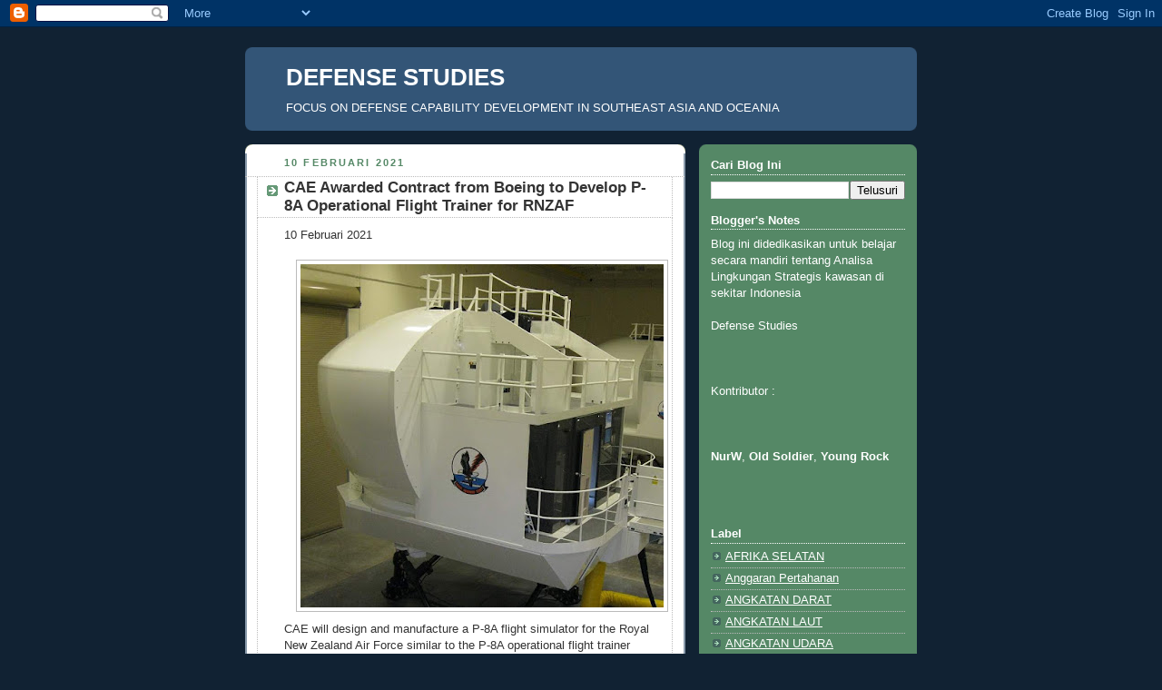

--- FILE ---
content_type: text/html; charset=UTF-8
request_url: https://defense-studies.blogspot.com/2021/02/cae-awarded-contract-from-boeing-to.html
body_size: 58876
content:
<!DOCTYPE html>
<html dir='ltr' xmlns='http://www.w3.org/1999/xhtml' xmlns:b='http://www.google.com/2005/gml/b' xmlns:data='http://www.google.com/2005/gml/data' xmlns:expr='http://www.google.com/2005/gml/expr'>
<head>
<link href='https://www.blogger.com/static/v1/widgets/2944754296-widget_css_bundle.css' rel='stylesheet' type='text/css'/>
<meta content='text/html; charset=UTF-8' http-equiv='Content-Type'/>
<meta content='blogger' name='generator'/>
<link href='https://defense-studies.blogspot.com/favicon.ico' rel='icon' type='image/x-icon'/>
<link href='http://defense-studies.blogspot.com/2021/02/cae-awarded-contract-from-boeing-to.html' rel='canonical'/>
<link rel="alternate" type="application/atom+xml" title="DEFENSE STUDIES - Atom" href="https://defense-studies.blogspot.com/feeds/posts/default" />
<link rel="alternate" type="application/rss+xml" title="DEFENSE STUDIES - RSS" href="https://defense-studies.blogspot.com/feeds/posts/default?alt=rss" />
<link rel="service.post" type="application/atom+xml" title="DEFENSE STUDIES - Atom" href="https://www.blogger.com/feeds/1926749112910789389/posts/default" />

<link rel="alternate" type="application/atom+xml" title="DEFENSE STUDIES - Atom" href="https://defense-studies.blogspot.com/feeds/1080744543820299347/comments/default" />
<!--Can't find substitution for tag [blog.ieCssRetrofitLinks]-->
<link href='https://blogger.googleusercontent.com/img/b/R29vZ2xl/AVvXsEjC1LJmiyU5vWe86b0sKS40gMgGtkORLI6rlbHOMkE0-YsR-Ev3sBdZFfFVpIycNvHEgUYiDrbqWIlML_BnRtiI81tm_t6oH7kiuNwZcz7zmCzOZcwpPo6p_sArUO50TOYXjqRRkiSLSBQ/w400-h378/P-8A_OFT_USN_NAS_Jax_IMG_3929_crop_810_765_65.jpg' rel='image_src'/>
<meta content='http://defense-studies.blogspot.com/2021/02/cae-awarded-contract-from-boeing-to.html' property='og:url'/>
<meta content='CAE Awarded Contract from Boeing to Develop P-8A Operational Flight Trainer for RNZAF' property='og:title'/>
<meta content='10 Februari 2021 CAE will design and manufacture a P-8A flight simulator for the Royal New Zealand Air Force similar to the P-8A operational...' property='og:description'/>
<meta content='https://blogger.googleusercontent.com/img/b/R29vZ2xl/AVvXsEjC1LJmiyU5vWe86b0sKS40gMgGtkORLI6rlbHOMkE0-YsR-Ev3sBdZFfFVpIycNvHEgUYiDrbqWIlML_BnRtiI81tm_t6oH7kiuNwZcz7zmCzOZcwpPo6p_sArUO50TOYXjqRRkiSLSBQ/w1200-h630-p-k-no-nu/P-8A_OFT_USN_NAS_Jax_IMG_3929_crop_810_765_65.jpg' property='og:image'/>
<title>DEFENSE STUDIES: CAE Awarded Contract from Boeing to Develop P-8A Operational Flight Trainer for RNZAF</title>
<style id='page-skin-1' type='text/css'><!--
/*
-----------------------------------------------
Blogger Template Style
Name:     Rounders 3
Date:     27 Feb 2004
Updated by: Blogger Team
----------------------------------------------- */
body {
background:#123;
margin:0;
text-align:center;
line-height: 1.5em;
font: x-small Trebuchet MS, Verdana, Arial, Sans-serif;
color:#333333;
font-size/* */:/**/small;
font-size: /**/small;
}
/* Page Structure
----------------------------------------------- */
/* The images which help create rounded corners depend on the
following widths and measurements. If you want to change
these measurements, the images will also need to change.
*/
#outer-wrapper {
width:740px;
margin:0 auto;
text-align:left;
font: normal normal 100% 'Trebuchet MS',Verdana,Arial,Sans-serif;
}
#main-wrap1 {
width:485px;
float:left;
background:#ffffff url("https://resources.blogblog.com/blogblog/data/rounders3/corners_main_bot.gif") no-repeat left bottom;
margin:15px 0 0;
padding:0 0 10px;
color:#333333;
font-size:97%;
line-height:1.5em;
word-wrap: break-word; /* fix for long text breaking sidebar float in IE */
overflow: hidden;     /* fix for long non-text content breaking IE sidebar float */
}
#main-wrap2 {
float:left;
width:100%;
background:url("https://resources.blogblog.com/blogblog/data/rounders3/corners_main_top.gif") no-repeat left top;
padding:10px 0 0;
}
#main {
background:url("https://resources.blogblog.com/blogblog/data/rounders3/rails_main.gif") repeat-y left;
padding:0;
width:485px;
}
#sidebar-wrap {
width:240px;
float:right;
margin:15px 0 0;
font-size:97%;
line-height:1.5em;
word-wrap: break-word; /* fix for long text breaking sidebar float in IE */
overflow: hidden;     /* fix for long non-text content breaking IE sidebar float */
}
.main .widget {
margin-top: 4px;
width: 468px;
padding: 0 13px;
}
.main .Blog {
margin: 0;
padding: 0;
width: 484px;
}
/* Links
----------------------------------------------- */
a:link {
color: #445566;
}
a:visited {
color: #223344;
}
a:hover {
color: #223344;
}
a img {
border-width:0;
}
/* Blog Header
----------------------------------------------- */
#header-wrapper {
background:#335577 url("https://resources.blogblog.com/blogblog/data/rounders3/corners_cap_top.gif") no-repeat left top;
margin-top:22px;
margin-right:0;
margin-bottom:0;
margin-left:0;
padding-top:8px;
padding-right:0;
padding-bottom:0;
padding-left:0;
color:#ffffff;
}
#header {
background:url("https://resources.blogblog.com/blogblog/data/rounders3/corners_cap_bot.gif") no-repeat left bottom;
padding:0 15px 8px;
}
#header h1 {
margin:0;
padding:10px 30px 5px;
line-height:1.2em;
font: normal bold 200% 'Trebuchet MS',Verdana,Arial,Sans-serif;
}
#header a,
#header a:visited {
text-decoration:none;
color: #ffffff;
}
#header .description {
margin:0;
padding:5px 30px 10px;
line-height:1.5em;
font: normal normal 100% 'Trebuchet MS',Verdana,Arial,Sans-serif;
}
/* Posts
----------------------------------------------- */
h2.date-header {
margin-top:0;
margin-right:28px;
margin-bottom:0;
margin-left:43px;
font-size:85%;
line-height:2em;
text-transform:uppercase;
letter-spacing:.2em;
color:#558866;
}
.post {
margin:.3em 0 25px;
padding:0 13px;
border:1px dotted #bbbbbb;
border-width:1px 0;
}
.post h3 {
margin:0;
line-height:1.5em;
background:url("https://resources.blogblog.com/blogblog/data/rounders3/icon_arrow.gif") no-repeat 10px .5em;
display:block;
border:1px dotted #bbbbbb;
border-width:0 1px 1px;
padding-top:2px;
padding-right:14px;
padding-bottom:2px;
padding-left:29px;
color: #333333;
font: normal bold 135% 'Trebuchet MS',Verdana,Arial,Sans-serif;
}
.post h3 a, .post h3 a:visited {
text-decoration:none;
color: #333333;
}
a.title-link:hover {
background-color: #bbbbbb;
color: #333333;
}
.post-body {
border:1px dotted #bbbbbb;
border-width:0 1px 1px;
border-bottom-color:#ffffff;
padding-top:10px;
padding-right:14px;
padding-bottom:1px;
padding-left:29px;
}
html>body .post-body {
border-bottom-width:0;
}
.post-body {
margin:0 0 .75em;
}
.post-body blockquote {
line-height:1.3em;
}
.post-footer {
background: #ffffff;
margin:0;
padding-top:2px;
padding-right:14px;
padding-bottom:2px;
padding-left:29px;
border:1px dotted #bbbbbb;
border-width:1px;
font-size:100%;
line-height:1.5em;
color: #666666;
}
/*
The first line of the post footer might only have floated text, so we need to give it a height.
The height comes from the post-footer line-height
*/
.post-footer-line-1 {
min-height:1.5em;
_height:1.5em;
}
.post-footer p {
margin: 0;
}
html>body .post-footer {
border-bottom-color:transparent;
}
.uncustomized-post-template .post-footer {
text-align: right;
}
.uncustomized-post-template .post-author,
.uncustomized-post-template .post-timestamp {
display: block;
float: left;
text-align:left;
margin-right: 4px;
}
.post-footer a {
color: #456;
}
.post-footer a:hover {
color: #234;
}
a.comment-link {
/* IE5.0/Win doesn't apply padding to inline elements,
so we hide these two declarations from it */
background/* */:/**/url("https://resources.blogblog.com/blogblog/data/rounders/icon_comment_left.gif") no-repeat left 45%;
padding-left:14px;
}
html>body a.comment-link {
/* Respecified, for IE5/Mac's benefit */
background:url("https://resources.blogblog.com/blogblog/data/rounders3/icon_comment_left.gif") no-repeat left 45%;
padding-left:14px;
}
.post img, table.tr-caption-container {
margin-top:0;
margin-right:0;
margin-bottom:5px;
margin-left:0;
padding:4px;
border:1px solid #bbbbbb;
}
.tr-caption-container img {
border: none;
margin: 0;
padding: 0;
}
blockquote {
margin:.75em 0;
border:1px dotted #bbbbbb;
border-width:1px 0;
padding:5px 15px;
color: #558866;
}
.post blockquote p {
margin:.5em 0;
}
#blog-pager-newer-link {
float: left;
margin-left: 13px;
}
#blog-pager-older-link {
float: right;
margin-right: 13px;
}
#blog-pager {
text-align: center;
}
.feed-links {
clear: both;
line-height: 2.5em;
margin-left: 13px;
}
/* Comments
----------------------------------------------- */
#comments {
margin:-25px 13px 0;
border:1px dotted #bbbbbb;
border-width:0 1px 1px;
padding-top:20px;
padding-right:0;
padding-bottom:15px;
padding-left:0;
}
#comments h4 {
margin:0 0 10px;
padding-top:0;
padding-right:14px;
padding-bottom:2px;
padding-left:29px;
border-bottom:1px dotted #bbbbbb;
font-size:120%;
line-height:1.4em;
color:#333333;
}
#comments-block {
margin-top:0;
margin-right:15px;
margin-bottom:0;
margin-left:9px;
}
.comment-author {
background:url("https://resources.blogblog.com/blogblog/data/rounders3/icon_comment_left.gif") no-repeat 2px .3em;
margin:.5em 0;
padding-top:0;
padding-right:0;
padding-bottom:0;
padding-left:20px;
font-weight:bold;
}
.comment-body {
margin:0 0 1.25em;
padding-top:0;
padding-right:0;
padding-bottom:0;
padding-left:20px;
}
.comment-body p {
margin:0 0 .5em;
}
.comment-footer {
margin:0 0 .5em;
padding-top:0;
padding-right:0;
padding-bottom:.75em;
padding-left:20px;
}
.comment-footer a:link {
color: #333;
}
.deleted-comment {
font-style:italic;
color:gray;
}
.comment-form {
padding-left:20px;
padding-right:5px;
}
#comments .comment-form h4 {
padding-left:0px;
}
/* Profile
----------------------------------------------- */
.profile-img {
float: left;
margin-top: 5px;
margin-right: 5px;
margin-bottom: 5px;
margin-left: 0;
border: 4px solid #ffffff;
}
.profile-datablock {
margin-top:0;
margin-right:15px;
margin-bottom:.5em;
margin-left:0;
padding-top:8px;
}
.profile-link {
background:url("https://resources.blogblog.com/blogblog/data/rounders3/icon_profile_left.gif") no-repeat left .1em;
padding-left:15px;
font-weight:bold;
}
.profile-textblock {
clear: both;
margin: 0;
}
.sidebar .clear, .main .widget .clear {
clear: both;
}
#sidebartop-wrap {
background:#558866 url("https://resources.blogblog.com/blogblog/data/rounders3/corners_prof_bot.gif") no-repeat left bottom;
margin:0px 0px 15px;
padding:0px 0px 10px;
color:#ffffff;
}
#sidebartop-wrap2 {
background:url("https://resources.blogblog.com/blogblog/data/rounders3/corners_prof_top.gif") no-repeat left top;
padding: 10px 0 0;
margin:0;
border-width:0;
}
#sidebartop h2 {
line-height:1.5em;
color:#ffffff;
border-bottom: 1px dotted #ffffff;
font: normal bold 100% 'Trebuchet MS',Verdana,Arial,Sans-serif;
margin-bottom: 0.5em;
}
#sidebartop a {
color: #ffffff;
}
#sidebartop a:hover {
color: #ffffff;
}
#sidebartop a:visited {
color: #ffffff;
}
#sidebar a {
color: #99ddbb;
}
#sidebar a:hover,
#sidebar a:visited {
color: #ffffff;
}
/* Sidebar Boxes
----------------------------------------------- */
.sidebar .widget {
margin:.5em 13px 1.25em;
padding:0 0px;
}
.widget-content {
margin-top: 0.5em;
}
#sidebarbottom-wrap1 {
background:#335577 url("https://resources.blogblog.com/blogblog/data/rounders3/corners_side_top.gif") no-repeat left top;
margin:0 0 15px;
padding:10px 0 0;
color: #ffffff;
}
#sidebarbottom-wrap2 {
background:url("https://resources.blogblog.com/blogblog/data/rounders3/corners_side_bot.gif") no-repeat left bottom;
padding:0 0 8px;
}
.sidebar h2 {
margin-top:0;
margin-right:0;
margin-bottom:.5em;
margin-left:0;
padding:0 0 .2em;
line-height:1.5em;
font:normal bold 100% 'Trebuchet MS',Verdana,Arial,Sans-serif;
}
.sidebar ul {
list-style:none;
margin:0 0 1.25em;
padding:0;
}
.sidebar ul li {
background:url("https://resources.blogblog.com/blogblog/data/rounders3/icon_arrow_sm.gif") no-repeat 2px .25em;
margin:0;
padding-top:0;
padding-right:0;
padding-bottom:3px;
padding-left:16px;
margin-bottom:3px;
border-bottom:1px dotted #bbbbbb;
line-height:1.4em;
}
.sidebar p {
margin:0 0 .6em;
}
#sidebar h2 {
color: #aabbcc;
border-bottom: 1px dotted #aabbcc;
}
/* Footer
----------------------------------------------- */
#footer-wrap1 {
clear:both;
margin:0 0 10px;
padding:15px 0 0;
}
#footer-wrap2 {
background:#335577 url("https://resources.blogblog.com/blogblog/data/rounders3/corners_cap_top.gif") no-repeat left top;
color:#ffffff;
}
#footer {
background:url("https://resources.blogblog.com/blogblog/data/rounders3/corners_cap_bot.gif") no-repeat left bottom;
padding:8px 15px;
}
#footer hr {display:none;}
#footer p {margin:0;}
#footer a {color:#ffffff;}
#footer .widget-content {
margin:0;
}
/** Page structure tweaks for layout editor wireframe */
body#layout #main-wrap1,
body#layout #sidebar-wrap,
body#layout #header-wrapper {
margin-top: 0;
}
body#layout #header, body#layout #header-wrapper,
body#layout #outer-wrapper {
margin-left:0,
margin-right: 0;
padding: 0;
}
body#layout #outer-wrapper {
width: 730px;
}
body#layout #footer-wrap1 {
padding-top: 0;
}

--></style>
<link href='https://www.blogger.com/dyn-css/authorization.css?targetBlogID=1926749112910789389&amp;zx=adf50516-ee1f-49c0-9b96-74934aebfdab' media='none' onload='if(media!=&#39;all&#39;)media=&#39;all&#39;' rel='stylesheet'/><noscript><link href='https://www.blogger.com/dyn-css/authorization.css?targetBlogID=1926749112910789389&amp;zx=adf50516-ee1f-49c0-9b96-74934aebfdab' rel='stylesheet'/></noscript>
<meta name='google-adsense-platform-account' content='ca-host-pub-1556223355139109'/>
<meta name='google-adsense-platform-domain' content='blogspot.com'/>

</head>
<body>
<div class='navbar section' id='navbar'><div class='widget Navbar' data-version='1' id='Navbar1'><script type="text/javascript">
    function setAttributeOnload(object, attribute, val) {
      if(window.addEventListener) {
        window.addEventListener('load',
          function(){ object[attribute] = val; }, false);
      } else {
        window.attachEvent('onload', function(){ object[attribute] = val; });
      }
    }
  </script>
<div id="navbar-iframe-container"></div>
<script type="text/javascript" src="https://apis.google.com/js/platform.js"></script>
<script type="text/javascript">
      gapi.load("gapi.iframes:gapi.iframes.style.bubble", function() {
        if (gapi.iframes && gapi.iframes.getContext) {
          gapi.iframes.getContext().openChild({
              url: 'https://www.blogger.com/navbar/1926749112910789389?po\x3d1080744543820299347\x26origin\x3dhttps://defense-studies.blogspot.com',
              where: document.getElementById("navbar-iframe-container"),
              id: "navbar-iframe"
          });
        }
      });
    </script><script type="text/javascript">
(function() {
var script = document.createElement('script');
script.type = 'text/javascript';
script.src = '//pagead2.googlesyndication.com/pagead/js/google_top_exp.js';
var head = document.getElementsByTagName('head')[0];
if (head) {
head.appendChild(script);
}})();
</script>
</div></div>
<div id='outer-wrapper'>
<div id='header-wrapper'>
<div class='header section' id='header'><div class='widget Header' data-version='1' id='Header1'>
<div id='header-inner'>
<div class='titlewrapper'>
<h1 class='title'>
<a href='https://defense-studies.blogspot.com/'>
DEFENSE STUDIES
</a>
</h1>
</div>
<div class='descriptionwrapper'>
<p class='description'><span>FOCUS ON DEFENSE CAPABILITY DEVELOPMENT IN SOUTHEAST ASIA AND OCEANIA</span></p>
</div>
</div>
</div></div>
</div>
<div id='crosscol-wrapper' style='text-align:center'>
<div class='crosscol no-items section' id='crosscol'></div>
</div>
<div id='main-wrap1'><div id='main-wrap2'>
<div class='main section' id='main'><div class='widget Blog' data-version='1' id='Blog1'>
<div class='blog-posts hfeed'>

          <div class="date-outer">
        
<h2 class='date-header'><span>10 Februari 2021</span></h2>

          <div class="date-posts">
        
<div class='post-outer'>
<div class='post hentry uncustomized-post-template' itemprop='blogPost' itemscope='itemscope' itemtype='http://schema.org/BlogPosting'>
<meta content='https://blogger.googleusercontent.com/img/b/R29vZ2xl/AVvXsEjC1LJmiyU5vWe86b0sKS40gMgGtkORLI6rlbHOMkE0-YsR-Ev3sBdZFfFVpIycNvHEgUYiDrbqWIlML_BnRtiI81tm_t6oH7kiuNwZcz7zmCzOZcwpPo6p_sArUO50TOYXjqRRkiSLSBQ/w400-h378/P-8A_OFT_USN_NAS_Jax_IMG_3929_crop_810_765_65.jpg' itemprop='image_url'/>
<meta content='1926749112910789389' itemprop='blogId'/>
<meta content='1080744543820299347' itemprop='postId'/>
<a name='1080744543820299347'></a>
<h3 class='post-title entry-title' itemprop='name'>
CAE Awarded Contract from Boeing to Develop P-8A Operational Flight Trainer for RNZAF
</h3>
<div class='post-header'>
<div class='post-header-line-1'></div>
</div>
<div class='post-body entry-content' id='post-body-1080744543820299347' itemprop='description articleBody'>
<span style="font-family: arial;">10 Februari 2021</span><div><span style="font-family: arial;"><br /></span></div><div class="separator" style="clear: both; text-align: center;"><a href="https://blogger.googleusercontent.com/img/b/R29vZ2xl/AVvXsEjC1LJmiyU5vWe86b0sKS40gMgGtkORLI6rlbHOMkE0-YsR-Ev3sBdZFfFVpIycNvHEgUYiDrbqWIlML_BnRtiI81tm_t6oH7kiuNwZcz7zmCzOZcwpPo6p_sArUO50TOYXjqRRkiSLSBQ/s810/P-8A_OFT_USN_NAS_Jax_IMG_3929_crop_810_765_65.jpg" style="margin-left: 1em; margin-right: 1em;"><span style="font-family: arial;"><img border="0" data-original-height="765" data-original-width="810" height="378" src="https://blogger.googleusercontent.com/img/b/R29vZ2xl/AVvXsEjC1LJmiyU5vWe86b0sKS40gMgGtkORLI6rlbHOMkE0-YsR-Ev3sBdZFfFVpIycNvHEgUYiDrbqWIlML_BnRtiI81tm_t6oH7kiuNwZcz7zmCzOZcwpPo6p_sArUO50TOYXjqRRkiSLSBQ/w400-h378/P-8A_OFT_USN_NAS_Jax_IMG_3929_crop_810_765_65.jpg" width="400" /></span></a></div><div><span style="font-family: arial;">CAE will design and manufacture a P-8A flight simulator for the Royal New Zealand Air Force similar to the P-8A operational flight trainer shown above already delivered to the U.S. Navy (photo : CAE)</span></div><div><span style="font-family: arial;"><br /></span></div><div><div><span style="font-family: arial;">On the eve of the start of the CAE OneWorld 2021 virtual conference and tradeshow, CAE today announced that during its fiscal third quarter Boeing ordered a P-8A operational flight trainer (OFT) for the Royal New Zealand Air Force (RNZAF).</span></div><div><span style="font-family: arial;"><br /></span></div><div><span style="font-family: arial;">CAE will design and manufacture the hardware for the RNZAF&#8217;s P-8A flight simulator.&nbsp; In addition, CAE will develop a suite of P-8A Aircraft Equipment enhanced Desktop Environment (AeDTE) trainers, which will be used as role playing stations during training of P-8A aircrews.&nbsp; The P-8A OFT and AeDTEs are scheduled for delivery to RNZAF Base Ohakea in 2023.</span></div><div><span style="font-family: arial;"><br /></span></div><div><span style="font-family: arial;">The CAE OneWorld virtual conference and tradeshow begins tomorrow and will feature a range of panel discussions, conference presentations, and product demonstrations on the latest digital innovations for military training and simulation.&nbsp; CAE OneWorld 2021 is free to all attendees who register (https://www.caeoneworld2021.com/) and will remain online for one month.</span></div><div><span style="font-family: arial;"><br /></span></div><div><span style="font-family: arial;">&#8220;We are pleased to continue supporting Boeing on the development of training systems for the international customers acquiring the next-generation P-8 maritime patrol aircraft,&#8221; said Daniel Gelston, Group President, Defence &amp; Security, CAE.&nbsp; &#8220;We are a strategic partner to the New Zealand Defence Force due to the critical training services we provide across a range of platforms such as the T-6C, SH-2G, and NH90.&nbsp; We look forward to the P-8 being added to the list of training systems that CAE has played a role in delivering to support the safety, training and readiness of Royal New Zealand Air Force aircrew.&#8221;</span></div><div><span style="font-family: arial;"><br /></span></div><div><span style="font-family: arial;">The P-8A OFT for the RNZAF will be similar to the P-8A OFTs that CAE and Boeing have already developed for the U.S. Navy, Royal Australian Air Force, Indian Navy, and Royal Air Force.&nbsp; CAE designs and manufactures the P-8 OFT hardware to Level D standards, the highest qualification for flight simulators. CAE also provides the 737-800 OFT software baseline and simulation-based software lab environment that is used for the P-8 OFT development and integration tasks. CAE then delivers the simulators to Boeing, who designs, installs and integrates software specific to the P-8 aircraft.</span></div><div><span style="font-family: arial;"><br /></span></div></div><div><span style="font-family: arial;">(<a href="https://www.cae.com/news-events/press-releases/cae-awarded-contract-from-boeing-to-develop-p-8a-operational-flight-trainer-for-royal-new-zealand-air-force">CAE</a>)</span></div>
<div style='clear: both;'></div>
</div>
<div class='post-footer'>
<div class='post-footer-line post-footer-line-1'>
<span class='post-author vcard'>
Diposting oleh
<span class='fn' itemprop='author' itemscope='itemscope' itemtype='http://schema.org/Person'>
<meta content='https://www.blogger.com/profile/14195595677305019118' itemprop='url'/>
<a class='g-profile' href='https://www.blogger.com/profile/14195595677305019118' rel='author' title='author profile'>
<span itemprop='name'>NurW</span>
</a>
</span>
</span>
<span class='post-timestamp'>
di
<meta content='http://defense-studies.blogspot.com/2021/02/cae-awarded-contract-from-boeing-to.html' itemprop='url'/>
<a class='timestamp-link' href='https://defense-studies.blogspot.com/2021/02/cae-awarded-contract-from-boeing-to.html' rel='bookmark' title='permanent link'><abbr class='published' itemprop='datePublished' title='2021-02-10T19:11:00+07:00'>19.11</abbr></a>
</span>
<span class='post-comment-link'>
</span>
<span class='post-icons'>
<span class='item-control blog-admin pid-1198107716'>
<a href='https://www.blogger.com/post-edit.g?blogID=1926749112910789389&postID=1080744543820299347&from=pencil' title='Edit Entri'>
<img alt='' class='icon-action' height='18' src='https://resources.blogblog.com/img/icon18_edit_allbkg.gif' width='18'/>
</a>
</span>
</span>
<div class='post-share-buttons goog-inline-block'>
</div>
</div>
<div class='post-footer-line post-footer-line-2'>
<span class='post-labels'>
Label:
<a href='https://defense-studies.blogspot.com/search/label/ANGKATAN%20UDARA' rel='tag'>ANGKATAN UDARA</a>,
<a href='https://defense-studies.blogspot.com/search/label/NEW%20ZEALAND' rel='tag'>NEW ZEALAND</a>,
<a href='https://defense-studies.blogspot.com/search/label/Simulator' rel='tag'>Simulator</a>
</span>
</div>
<div class='post-footer-line post-footer-line-3'>
<span class='post-location'>
</span>
</div>
</div>
</div>
<div class='comments' id='comments'>
<a name='comments'></a>
<h4>84 komentar:</h4>
<div class='comments-content'>
<script async='async' src='' type='text/javascript'></script>
<script type='text/javascript'>
    (function() {
      var items = null;
      var msgs = null;
      var config = {};

// <![CDATA[
      var cursor = null;
      if (items && items.length > 0) {
        cursor = parseInt(items[items.length - 1].timestamp) + 1;
      }

      var bodyFromEntry = function(entry) {
        var text = (entry &&
                    ((entry.content && entry.content.$t) ||
                     (entry.summary && entry.summary.$t))) ||
            '';
        if (entry && entry.gd$extendedProperty) {
          for (var k in entry.gd$extendedProperty) {
            if (entry.gd$extendedProperty[k].name == 'blogger.contentRemoved') {
              return '<span class="deleted-comment">' + text + '</span>';
            }
          }
        }
        return text;
      }

      var parse = function(data) {
        cursor = null;
        var comments = [];
        if (data && data.feed && data.feed.entry) {
          for (var i = 0, entry; entry = data.feed.entry[i]; i++) {
            var comment = {};
            // comment ID, parsed out of the original id format
            var id = /blog-(\d+).post-(\d+)/.exec(entry.id.$t);
            comment.id = id ? id[2] : null;
            comment.body = bodyFromEntry(entry);
            comment.timestamp = Date.parse(entry.published.$t) + '';
            if (entry.author && entry.author.constructor === Array) {
              var auth = entry.author[0];
              if (auth) {
                comment.author = {
                  name: (auth.name ? auth.name.$t : undefined),
                  profileUrl: (auth.uri ? auth.uri.$t : undefined),
                  avatarUrl: (auth.gd$image ? auth.gd$image.src : undefined)
                };
              }
            }
            if (entry.link) {
              if (entry.link[2]) {
                comment.link = comment.permalink = entry.link[2].href;
              }
              if (entry.link[3]) {
                var pid = /.*comments\/default\/(\d+)\?.*/.exec(entry.link[3].href);
                if (pid && pid[1]) {
                  comment.parentId = pid[1];
                }
              }
            }
            comment.deleteclass = 'item-control blog-admin';
            if (entry.gd$extendedProperty) {
              for (var k in entry.gd$extendedProperty) {
                if (entry.gd$extendedProperty[k].name == 'blogger.itemClass') {
                  comment.deleteclass += ' ' + entry.gd$extendedProperty[k].value;
                } else if (entry.gd$extendedProperty[k].name == 'blogger.displayTime') {
                  comment.displayTime = entry.gd$extendedProperty[k].value;
                }
              }
            }
            comments.push(comment);
          }
        }
        return comments;
      };

      var paginator = function(callback) {
        if (hasMore()) {
          var url = config.feed + '?alt=json&v=2&orderby=published&reverse=false&max-results=50';
          if (cursor) {
            url += '&published-min=' + new Date(cursor).toISOString();
          }
          window.bloggercomments = function(data) {
            var parsed = parse(data);
            cursor = parsed.length < 50 ? null
                : parseInt(parsed[parsed.length - 1].timestamp) + 1
            callback(parsed);
            window.bloggercomments = null;
          }
          url += '&callback=bloggercomments';
          var script = document.createElement('script');
          script.type = 'text/javascript';
          script.src = url;
          document.getElementsByTagName('head')[0].appendChild(script);
        }
      };
      var hasMore = function() {
        return !!cursor;
      };
      var getMeta = function(key, comment) {
        if ('iswriter' == key) {
          var matches = !!comment.author
              && comment.author.name == config.authorName
              && comment.author.profileUrl == config.authorUrl;
          return matches ? 'true' : '';
        } else if ('deletelink' == key) {
          return config.baseUri + '/comment/delete/'
               + config.blogId + '/' + comment.id;
        } else if ('deleteclass' == key) {
          return comment.deleteclass;
        }
        return '';
      };

      var replybox = null;
      var replyUrlParts = null;
      var replyParent = undefined;

      var onReply = function(commentId, domId) {
        if (replybox == null) {
          // lazily cache replybox, and adjust to suit this style:
          replybox = document.getElementById('comment-editor');
          if (replybox != null) {
            replybox.height = '250px';
            replybox.style.display = 'block';
            replyUrlParts = replybox.src.split('#');
          }
        }
        if (replybox && (commentId !== replyParent)) {
          replybox.src = '';
          document.getElementById(domId).insertBefore(replybox, null);
          replybox.src = replyUrlParts[0]
              + (commentId ? '&parentID=' + commentId : '')
              + '#' + replyUrlParts[1];
          replyParent = commentId;
        }
      };

      var hash = (window.location.hash || '#').substring(1);
      var startThread, targetComment;
      if (/^comment-form_/.test(hash)) {
        startThread = hash.substring('comment-form_'.length);
      } else if (/^c[0-9]+$/.test(hash)) {
        targetComment = hash.substring(1);
      }

      // Configure commenting API:
      var configJso = {
        'maxDepth': config.maxThreadDepth
      };
      var provider = {
        'id': config.postId,
        'data': items,
        'loadNext': paginator,
        'hasMore': hasMore,
        'getMeta': getMeta,
        'onReply': onReply,
        'rendered': true,
        'initComment': targetComment,
        'initReplyThread': startThread,
        'config': configJso,
        'messages': msgs
      };

      var render = function() {
        if (window.goog && window.goog.comments) {
          var holder = document.getElementById('comment-holder');
          window.goog.comments.render(holder, provider);
        }
      };

      // render now, or queue to render when library loads:
      if (window.goog && window.goog.comments) {
        render();
      } else {
        window.goog = window.goog || {};
        window.goog.comments = window.goog.comments || {};
        window.goog.comments.loadQueue = window.goog.comments.loadQueue || [];
        window.goog.comments.loadQueue.push(render);
      }
    })();
// ]]>
  </script>
<div id='comment-holder'>
<div class="comment-thread toplevel-thread"><ol id="top-ra"><li class="comment" id="c8178446377085164528"><div class="avatar-image-container"><img src="//blogger.googleusercontent.com/img/b/R29vZ2xl/AVvXsEhdyMu0CpvE9ypf89DDxDhSC4cf5e6aI695rIOUcAGQoMlpVbOIX8vXg_aNpeKmAWjvhYcGseezLGmVl35DQQShfpGmr99wrxEyBOfXKK-6BZ_5jNNTo9cshI-vqDi1HQ/s45-c/2019_12_28-13_28_43_47ca8ec1b75deb9c8977cdaf23518b3e.jpg" alt=""/></div><div class="comment-block"><div class="comment-header"><cite class="user"><a href="https://www.blogger.com/profile/04194794491182907814" rel="nofollow">Caruban</a></cite><span class="icon user "></span><span class="datetime secondary-text"><a rel="nofollow" href="https://defense-studies.blogspot.com/2021/02/cae-awarded-contract-from-boeing-to.html?showComment=1612959116801#c8178446377085164528">10 Februari 2021 pukul 19.11</a></span></div><p class="comment-content">01</p><span class="comment-actions secondary-text"><a class="comment-reply" target="_self" data-comment-id="8178446377085164528">Balas</a><span class="item-control blog-admin blog-admin pid-31555266"><a target="_self" href="https://www.blogger.com/comment/delete/1926749112910789389/8178446377085164528">Hapus</a></span></span></div><div class="comment-replies"><div id="c8178446377085164528-rt" class="comment-thread inline-thread"><span class="thread-toggle thread-expanded"><span class="thread-arrow"></span><span class="thread-count"><a target="_self">Balasan</a></span></span><ol id="c8178446377085164528-ra" class="thread-chrome thread-expanded"><div><li class="comment" id="c6656095233494638765"><div class="avatar-image-container"><img src="//www.blogger.com/img/blogger_logo_round_35.png" alt=""/></div><div class="comment-block"><div class="comment-header"><cite class="user"><a href="https://www.blogger.com/profile/08212961824510713312" rel="nofollow">Ajay</a></cite><span class="icon user "></span><span class="datetime secondary-text"><a rel="nofollow" href="https://defense-studies.blogspot.com/2021/02/cae-awarded-contract-from-boeing-to.html?showComment=1612962169894#c6656095233494638765">10 Februari 2021 pukul 20.02</a></span></div><p class="comment-content">Abdul Rahman Abu Bakar Nampaknya pertahanan udara kita jauh ketingalan dengan negara asean. Indonesia, Singapura, Thailand, Vietnam dan Filipina berlumba lumba membeli pesawat pejuang untuk pertahanan negara. Kita cuma jaga dapur je lah.</p><span class="comment-actions secondary-text"><span class="item-control blog-admin blog-admin pid-723965823"><a target="_self" href="https://www.blogger.com/comment/delete/1926749112910789389/6656095233494638765">Hapus</a></span></span></div><div class="comment-replies"><div id="c6656095233494638765-rt" class="comment-thread inline-thread hidden"><span class="thread-toggle thread-expanded"><span class="thread-arrow"></span><span class="thread-count"><a target="_self">Balasan</a></span></span><ol id="c6656095233494638765-ra" class="thread-chrome thread-expanded"><div></div><div id="c6656095233494638765-continue" class="continue"><a class="comment-reply" target="_self" data-comment-id="6656095233494638765">Balas</a></div></ol></div></div><div class="comment-replybox-single" id="c6656095233494638765-ce"></div></li></div><div id="c8178446377085164528-continue" class="continue"><a class="comment-reply" target="_self" data-comment-id="8178446377085164528">Balas</a></div></ol></div></div><div class="comment-replybox-single" id="c8178446377085164528-ce"></div></li><li class="comment" id="c2010418900434853993"><div class="avatar-image-container"><img src="//www.blogger.com/img/blogger_logo_round_35.png" alt=""/></div><div class="comment-block"><div class="comment-header"><cite class="user"><a href="https://www.blogger.com/profile/12854535460931793475" rel="nofollow">Kepaladuren</a></cite><span class="icon user "></span><span class="datetime secondary-text"><a rel="nofollow" href="https://defense-studies.blogspot.com/2021/02/cae-awarded-contract-from-boeing-to.html?showComment=1612959339255#c2010418900434853993">10 Februari 2021 pukul 19.15</a></span></div><p class="comment-content">Bukan berita malaysia.... </p><span class="comment-actions secondary-text"><a class="comment-reply" target="_self" data-comment-id="2010418900434853993">Balas</a><span class="item-control blog-admin blog-admin pid-505836643"><a target="_self" href="https://www.blogger.com/comment/delete/1926749112910789389/2010418900434853993">Hapus</a></span></span></div><div class="comment-replies"><div id="c2010418900434853993-rt" class="comment-thread inline-thread"><span class="thread-toggle thread-expanded"><span class="thread-arrow"></span><span class="thread-count"><a target="_self">Balasan</a></span></span><ol id="c2010418900434853993-ra" class="thread-chrome thread-expanded"><div><li class="comment" id="c2980717613064025846"><div class="avatar-image-container"><img src="//blogger.googleusercontent.com/img/b/R29vZ2xl/AVvXsEiTbp5Eevx71RNJGGoNAxGgibv_Akf3Sfc_KLEWwRCAZy4yJgXy2cvK6T6sMgXX1m9su_lK1vHelRaPgw1wecKIW5kqlRKnqg_rcqk0j1sMFxq1q1V985X3pS4jiq0GaO8/s45-c/download.jpeg" alt=""/></div><div class="comment-block"><div class="comment-header"><cite class="user"><a href="https://www.blogger.com/profile/02887654632961860537" rel="nofollow">ESSEN</a></cite><span class="icon user "></span><span class="datetime secondary-text"><a rel="nofollow" href="https://defense-studies.blogspot.com/2021/02/cae-awarded-contract-from-boeing-to.html?showComment=1612959374940#c2980717613064025846">10 Februari 2021 pukul 19.16</a></span></div><p class="comment-content">FPDA not MALON</p><span class="comment-actions secondary-text"><span class="item-control blog-admin blog-admin pid-927294812"><a target="_self" href="https://www.blogger.com/comment/delete/1926749112910789389/2980717613064025846">Hapus</a></span></span></div><div class="comment-replies"><div id="c2980717613064025846-rt" class="comment-thread inline-thread hidden"><span class="thread-toggle thread-expanded"><span class="thread-arrow"></span><span class="thread-count"><a target="_self">Balasan</a></span></span><ol id="c2980717613064025846-ra" class="thread-chrome thread-expanded"><div></div><div id="c2980717613064025846-continue" class="continue"><a class="comment-reply" target="_self" data-comment-id="2980717613064025846">Balas</a></div></ol></div></div><div class="comment-replybox-single" id="c2980717613064025846-ce"></div></li><li class="comment" id="c1343796681056249633"><div class="avatar-image-container"><img src="//www.blogger.com/img/blogger_logo_round_35.png" alt=""/></div><div class="comment-block"><div class="comment-header"><cite class="user"><a href="https://www.blogger.com/profile/12854535460931793475" rel="nofollow">Kepaladuren</a></cite><span class="icon user "></span><span class="datetime secondary-text"><a rel="nofollow" href="https://defense-studies.blogspot.com/2021/02/cae-awarded-contract-from-boeing-to.html?showComment=1612965888783#c1343796681056249633">10 Februari 2021 pukul 21.04</a></span></div><p class="comment-content">Wkwkwk milik anggota fpda juga milik malaysia katanya... </p><span class="comment-actions secondary-text"><span class="item-control blog-admin blog-admin pid-505836643"><a target="_self" href="https://www.blogger.com/comment/delete/1926749112910789389/1343796681056249633">Hapus</a></span></span></div><div class="comment-replies"><div id="c1343796681056249633-rt" class="comment-thread inline-thread hidden"><span class="thread-toggle thread-expanded"><span class="thread-arrow"></span><span class="thread-count"><a target="_self">Balasan</a></span></span><ol id="c1343796681056249633-ra" class="thread-chrome thread-expanded"><div></div><div id="c1343796681056249633-continue" class="continue"><a class="comment-reply" target="_self" data-comment-id="1343796681056249633">Balas</a></div></ol></div></div><div class="comment-replybox-single" id="c1343796681056249633-ce"></div></li></div><div id="c2010418900434853993-continue" class="continue"><a class="comment-reply" target="_self" data-comment-id="2010418900434853993">Balas</a></div></ol></div></div><div class="comment-replybox-single" id="c2010418900434853993-ce"></div></li><li class="comment" id="c7898278463661199390"><div class="avatar-image-container"><img src="//blogger.googleusercontent.com/img/b/R29vZ2xl/AVvXsEiTbp5Eevx71RNJGGoNAxGgibv_Akf3Sfc_KLEWwRCAZy4yJgXy2cvK6T6sMgXX1m9su_lK1vHelRaPgw1wecKIW5kqlRKnqg_rcqk0j1sMFxq1q1V985X3pS4jiq0GaO8/s45-c/download.jpeg" alt=""/></div><div class="comment-block"><div class="comment-header"><cite class="user"><a href="https://www.blogger.com/profile/02887654632961860537" rel="nofollow">ESSEN</a></cite><span class="icon user "></span><span class="datetime secondary-text"><a rel="nofollow" href="https://defense-studies.blogspot.com/2021/02/cae-awarded-contract-from-boeing-to.html?showComment=1612959340218#c7898278463661199390">10 Februari 2021 pukul 19.15</a></span></div><p class="comment-content">ngopi dulu &#9749;🍩</p><span class="comment-actions secondary-text"><a class="comment-reply" target="_self" data-comment-id="7898278463661199390">Balas</a><span class="item-control blog-admin blog-admin pid-927294812"><a target="_self" href="https://www.blogger.com/comment/delete/1926749112910789389/7898278463661199390">Hapus</a></span></span></div><div class="comment-replies"><div id="c7898278463661199390-rt" class="comment-thread inline-thread"><span class="thread-toggle thread-expanded"><span class="thread-arrow"></span><span class="thread-count"><a target="_self">Balasan</a></span></span><ol id="c7898278463661199390-ra" class="thread-chrome thread-expanded"><div><li class="comment" id="c5214388801613375340"><div class="avatar-image-container"><img src="//blogger.googleusercontent.com/img/b/R29vZ2xl/AVvXsEhHTfIMbpEmDH_Xq4whL2EsvDVPtIrGMr7LRJfPyfLcOs_tyCO_fL782fFy6irFnYwN90pPKLkirsWn4DqmbJdmql_pBUzv4AjeIl1nh5oUqnwsFR1LLPEnZexJIf4LkSOkJfNqZvPWR5r_aKkt_-uHRGPQfkRxq8XeWkzdXxFqX4K2zA/s45/IMG_20260111_105558.jpg" alt=""/></div><div class="comment-block"><div class="comment-header"><cite class="user"><a href="https://www.blogger.com/profile/13038599577888996828" rel="nofollow">Tupez 01</a></cite><span class="icon user "></span><span class="datetime secondary-text"><a rel="nofollow" href="https://defense-studies.blogspot.com/2021/02/cae-awarded-contract-from-boeing-to.html?showComment=1612963470185#c5214388801613375340">10 Februari 2021 pukul 20.24</a></span></div><p class="comment-content">Ajak gempork om.. Wkkwkk</p><span class="comment-actions secondary-text"><span class="item-control blog-admin blog-admin pid-1555302481"><a target="_self" href="https://www.blogger.com/comment/delete/1926749112910789389/5214388801613375340">Hapus</a></span></span></div><div class="comment-replies"><div id="c5214388801613375340-rt" class="comment-thread inline-thread hidden"><span class="thread-toggle thread-expanded"><span class="thread-arrow"></span><span class="thread-count"><a target="_self">Balasan</a></span></span><ol id="c5214388801613375340-ra" class="thread-chrome thread-expanded"><div></div><div id="c5214388801613375340-continue" class="continue"><a class="comment-reply" target="_self" data-comment-id="5214388801613375340">Balas</a></div></ol></div></div><div class="comment-replybox-single" id="c5214388801613375340-ce"></div></li></div><div id="c7898278463661199390-continue" class="continue"><a class="comment-reply" target="_self" data-comment-id="7898278463661199390">Balas</a></div></ol></div></div><div class="comment-replybox-single" id="c7898278463661199390-ce"></div></li><li class="comment" id="c8609600638097891661"><div class="avatar-image-container"><img src="//blogger.googleusercontent.com/img/b/R29vZ2xl/AVvXsEgwcDGWE4Jkb3BueT5gtyO8oxg-ZKMLt8Y97A-r2BKK97YX1gADRvh8rDCHLwcvNkMp7NUQfAm-D4Kk2Tiofyn6WEaNekgW2eNdEt54RknymhEMT8XYdLq016C4t_anrA/s45-c/55882136_2241599955863008_6914602711803494400_n.jpg" alt=""/></div><div class="comment-block"><div class="comment-header"><cite class="user"><a href="https://www.blogger.com/profile/03231523265420062372" rel="nofollow">Jewawut</a></cite><span class="icon user "></span><span class="datetime secondary-text"><a rel="nofollow" href="https://defense-studies.blogspot.com/2021/02/cae-awarded-contract-from-boeing-to.html?showComment=1612959752232#c8609600638097891661">10 Februari 2021 pukul 19.22</a></span></div><p class="comment-content">MACAN ASIA JE...<br><br>Malaysia Military Power<br>November 21, 2019 &#183;<br><br>Tiada MRCA Baru<br><br>Kenyataan terbaru MenTah di sidang Parlimen mengesahkan tiada pembelian baru Pesawat Tempur Pelbagai Guna MRCA sejak diperkenalkan oleh Kerajaan pada tahun 2009 yang lalu.<br><br>MRCA sediaada F/A18D Hornet dan SU30MKM akan ditagih bertugas dan beroperasi mempertahankan Ruang Negara sehingga 2030.<br><br>CAP55 TUDM akan diteruskan dan diubah mengikut acuan kerajaan Malaysia Baharu sekarang.<br><br>TUDM akan diberi keutamaan untuk perolehan MPA dan MALE UAV bagi tugas pengawasan maritim disebabkan lompang ketara dalam rondaan maritim negara terutama di kawasan EEZ negara terutama di perairan pantai barat sarawak dan sabah yang kini kerap kali diceroboh oleh Kapal-kapal PLA Navy dan China Coast Guard.<br><br>Light Combat aircraft (LCA) telah diberikan perhatian penuh MOF dan MINDEF bagi perolehan baru dalam RMK 12 yang akan dibentangkan pada tahun hadapan.<br><br>Tawaran Russia nak ambil 28 buah MIG 29N dan SU30MKM tu masih dalam PERINGKAT KAJIAN ( Jangan Mimpi laa) bergantung kepada proses rundingan dan keadaan kewangan negara (Dah boleh Agakkan) untuk perolehan MIG35 (Kesukaan Atok yang Pelik2)<br><br>LCA yang tengah hangat diperkatakan tu kita tengok dalam tempoh 3 tahun ini jadi ke tak. malas nak buat post panjang sebab page lain dah buat analisis.<br><br>Kalau Jadi<br><br>Ramalan MMP akan jadi macam perolehan MIG29N dan Hornet D<br><br>Tengok laah<br><br>YAK 130 dan F/A 50@Gripen<br><br>Nak Jadi Macam Tentera Mesir<br><br>tapi<br><br>Malaysia Kedekut<br><br>MMP<br><br><br>Ayie Azzahari LCA pda kertas putih je laaaa... MPA??? lg laaaa slagi beechcraft tu blh terbang lenjan laaaa... UAV? urmmm brangan la smpai kesuda<br><br>Mohd Hafiz Aku mengharapkan gripen. Please gripen NG. Mrca tahun 2030 pun xpe asal kan beli latest version gripen dlm 24 biji dpt 2 skuadron.<br><br>Fairlickson Akow design to kill sukhoi fighter, x psti mampu ke x<br><br>Muhammad Siddiq GRIPEN not on list TUDM, dua ja pilihan TUDM la ni, FA 50 atau YAK 130<br><br>Abu Navaradeeforty 18 sudah<br><br>Mohd Hafiz Abu Navaradeeforty kementerian nk order 36 bijik termasuk option ni kira ganti hawk skali dgn aeermachi<br><br>Mohd Shahiran xpyah belila jet2 apa barang.. beli kereta terbang letak je senjata.. settel kam<br><br>Ahmad Daniel Sulaiman Rasenye jadi ke Gripen tu? Haha<br><br>Mohd Atif guna smpai mampoih laaa ciksu niiii.jnis ada menteri pon dok kaji2 lg.yg musuh dok tunggu masa ja nk msok.menteri dok kaji tak habis lg.b<br><br>Muhammad Hariz Entah la...aku dah penat da dengan pertahanan Malaysia.. Komen mcm mne pun.. Kerajaan bukan nak dgr suara2 rakyat biasa mcm kita ni lagii kt komen..entah la apa nak jadi lepas ni kt Malaysia... Jadi la.. &#65533;&#65533;<br><br>Bujeng Selamat Kalau kerajaan BN kekal dah tentu ada juga perolehan yang mantap juga .. sekarang hancing<br><br>Malaysia Military Power Bujeng Selamat x tahu juga..dl pun main2 dari 2009 sampai tumbang<br><br>Alif Aizat Nak sampai 2030 tu simpan duit MRCA beli Gen 5 la..<br><br>Muhammad Franz Firdauz Alif Aizat mmg tu pun plannya tggu fifth gen mtg<br><br>Ekal Ohara Ni semua salah kerajaan lama..kenapa diorang x sign mrca awal2..duk main tarik tali dari dulu lagi..kalau sign cm ecrl ngan mrt tu kompem kerajaan baru terpaksa beli punya..tp tak boleh nk cakap jugak..sebab tukang masak ngan konco2 dia ni selamba je cancel perolehan mica ngan cancel beli heli..ahh..parah la..cepat2 la pru oii..kasi tumbang,masuk jerung lagi satu pulak..<br><br>Ejat Joe Semuanya dok cencel alasan macam pundekk dari menhan<br><br>Adi As Makin bosan pertahanan malaysia. Menteri pun x boleh pakai. Elaun puluh ribu tu membazir je bayar habuk pun tarak. Bkn nk bg idea atau suggest opsyen perolehan lain. Dah belas tahun tggu mrca baru. Ni yg buat mcm nk menyumpah rasanya<br><br>Mohd Khairol Tunggu barang sampai depan mata min,baru kita boleh percaya kata2 menTah...buat masa boleh anggap kenyataan menTah mcm sembang kedai kopi la...</p><span class="comment-actions secondary-text"><a class="comment-reply" target="_self" data-comment-id="8609600638097891661">Balas</a><span class="item-control blog-admin blog-admin pid-1166727012"><a target="_self" href="https://www.blogger.com/comment/delete/1926749112910789389/8609600638097891661">Hapus</a></span></span></div><div class="comment-replies"><div id="c8609600638097891661-rt" class="comment-thread inline-thread"><span class="thread-toggle thread-expanded"><span class="thread-arrow"></span><span class="thread-count"><a target="_self">Balasan</a></span></span><ol id="c8609600638097891661-ra" class="thread-chrome thread-expanded"><div><li class="comment" id="c2210043948904422737"><div class="avatar-image-container"><img src="//blogger.googleusercontent.com/img/b/R29vZ2xl/AVvXsEgwcDGWE4Jkb3BueT5gtyO8oxg-ZKMLt8Y97A-r2BKK97YX1gADRvh8rDCHLwcvNkMp7NUQfAm-D4Kk2Tiofyn6WEaNekgW2eNdEt54RknymhEMT8XYdLq016C4t_anrA/s45-c/55882136_2241599955863008_6914602711803494400_n.jpg" alt=""/></div><div class="comment-block"><div class="comment-header"><cite class="user"><a href="https://www.blogger.com/profile/03231523265420062372" rel="nofollow">Jewawut</a></cite><span class="icon user "></span><span class="datetime secondary-text"><a rel="nofollow" href="https://defense-studies.blogspot.com/2021/02/cae-awarded-contract-from-boeing-to.html?showComment=1612959781621#c2210043948904422737">10 Februari 2021 pukul 19.23</a></span></div><p class="comment-content">Mohd Faizul MRCA ok lagi hold dulu sbb TUDM nk tunggu pesawat gen 5 yg betul2 dh matang. F35 pn masih blm stabil, ada je mslh. LCA yg perlu diteruskn sbb nk phase out mig, hawk dan macchi. Gripen plg sesuai sbb blh berfungsi sbg lca/mrca&lt;&lt;&lt;&lt; duit lebih la...&#65533;&#65533;<br><br>Mohd Afiq Mohd Faizul f35 jgn mimpi lah klu bkn skutu kuat us...japan nk dapat pon nyawa2 ikan<br><br>Muhammad Franz Firdauz F35 nk beli niat je pun jiran selatan akan meroyan<br><br>Zak Rusli Dan kali terakhir TUDM ikut polisi kerajaan, semua MiG-29 grounded terus.<br><br>Adi Sofuan Md Yusof Hmm.. kalau beli pun pastikan takde kipas banyak2.. menteri skrg ni bukan boleh kira, asal boleh terbang je katenye..Ka Mn Hahahahaha xyah beli la jet. Atok jugak claim klo beli pon bukan nk beperang. Kahkahakhakah<br><br>Muhammad Hanif Aduh...cesna pun xjadi ka??? &#65533;&#65533;&#65533;&#65533;&#65533;&#65533; ni mesti sbb nk ada kereta terbang...<br><br>Neo Geng suruh anak2 atuk /kroni2 atuk beli share pembuatan jet..baru atuk suruh/paksa lulus kan secepat kilat!<br><br>Maulviridha Abu Bakar Nanti Tejas da..<br><br>Minyak Sawit punya pasal<br><br>Muhammad Franz Firdauz Rasa yak je..paling tggi boleh dpt fa50<br><br>Zuhairi Fitri Klw amik uav mcm bleh bawak misil x paa laa, cadangan saya anka made in Turkey, kaji smpai mampuih<br><br>Firdaus Firdaus Buat ape?? Kita Utama kan projek kete terbang skrg ni, air mobility wht ever u want to call it&#65533;&#65533;<br><br>Mie KeCheq MenHan dah tukar jadi MenTah ek singkatannya sekarang?<br>Apa yang nak pening sangat nak pilih MRCA atau LCA, adalah lebih baik pilih pesawat MMRCA yang ada ditengah-tengah antara MRCA dan LCA. Jika nak bina hubungan baik dengan amarika beli F-16 Block 72 tapi tangan dan kaki kena ikat sikit lah dengan amarika dan kalau nak ikatan tangan dan kaki tidak terlalu ketat beli Gripen E dari sweden. Jika mahu ekonomi export yang lebih besar pergi ke china dan pilih yang mana satu berkenan dan jika pilih russia pula akan dapat apa saja yang dimahukan jika sanggup bayar kerana itu polisi russia. Kalau kaji saja tak kemana sebab ingat tak kajian dari 2010 hingga kini tidak pun beli lagi.<br><br>Zakiyamani Tohai 3tahun tu kaji,2tahun lagi analisis, cukup 5tahun PRU... ubah pulak<br><br>Erman Jeep Gripeng biar samo dgn tomyam asalkan xsamo dongan bakso &#65533;&#65533; hamik skali awacs<br><br>Zainul Ariffin Gripen 3 skuadron fuhhhhhhhh... harap x lenjan cik su n cik net smpi grounded trus.. huhu<br><br>Hafiz Zainudin Keperluan yang banyak tetapi dengan sumber yang terbatas.<br><br>Jadi kena pandai menggunakan sumber yang terbatas. Semuanya penting untuk dibeli tetapi utamakan benda yang lebih penting.<br><br>Siapa yang dulu dok bising nak MPA sangat tu harap berpuas hati dengan pengumuman ni.<br>InsyaAllah ATM dan Menhan dah buat keputusan yang terbaik dengan sumber yang terhad.Nak puaskan hati semua pihak memang mustahil jadi harap2 ni keputusan ni terbaik untuk ATM insyaAllah.&#65533;&#65533;<br><br>Ahmad Adam Hafiz Zainudin dah duk ratib hutang biliyun2 mane mau nak selesai lol</p><span class="comment-actions secondary-text"><span class="item-control blog-admin blog-admin pid-1166727012"><a target="_self" href="https://www.blogger.com/comment/delete/1926749112910789389/2210043948904422737">Hapus</a></span></span></div><div class="comment-replies"><div id="c2210043948904422737-rt" class="comment-thread inline-thread hidden"><span class="thread-toggle thread-expanded"><span class="thread-arrow"></span><span class="thread-count"><a target="_self">Balasan</a></span></span><ol id="c2210043948904422737-ra" class="thread-chrome thread-expanded"><div></div><div id="c2210043948904422737-continue" class="continue"><a class="comment-reply" target="_self" data-comment-id="2210043948904422737">Balas</a></div></ol></div></div><div class="comment-replybox-single" id="c2210043948904422737-ce"></div></li><li class="comment" id="c7968883746234921780"><div class="avatar-image-container"><img src="//blogger.googleusercontent.com/img/b/R29vZ2xl/AVvXsEgwcDGWE4Jkb3BueT5gtyO8oxg-ZKMLt8Y97A-r2BKK97YX1gADRvh8rDCHLwcvNkMp7NUQfAm-D4Kk2Tiofyn6WEaNekgW2eNdEt54RknymhEMT8XYdLq016C4t_anrA/s45-c/55882136_2241599955863008_6914602711803494400_n.jpg" alt=""/></div><div class="comment-block"><div class="comment-header"><cite class="user"><a href="https://www.blogger.com/profile/03231523265420062372" rel="nofollow">Jewawut</a></cite><span class="icon user "></span><span class="datetime secondary-text"><a rel="nofollow" href="https://defense-studies.blogspot.com/2021/02/cae-awarded-contract-from-boeing-to.html?showComment=1612959899942#c7968883746234921780">10 Februari 2021 pukul 19.24</a></span></div><p class="comment-content">Xenor Relieveria min rasa..elok tangguh je mrca sehingga 5th gen jet betul2 matang fokus lca,mpa,uav dan teruskan lcs tu...mig29n tu agak2 dpt repair x utk 10 thn lg??<br><br>Abdul Rahman Abu Bakar Nampaknya pertahanan udara kita jauh ketingalan dengan negara asean. Indonesia, Singapura, Thailand, Vietnam dan Filipina berlumba lumba membeli pesawat pejuang untuk pertahanan negara. Kita cuma jaga dapur je lah.<br><br>Safuan Mohd TUDM takkan pilih FA-50. Sebab FA-50 guna radar buatan Israel.<br>Admin dah boleh tutup buku berkenaan FA-50 ni.<br><br>Husin Mat Hurey Redza Bertabahlah wahai abang tentera, hmmmm<br><br>Ahmad Afifi Bukan kedekut tapi kelaut<br><br>Ramly Mohamad Kedekut nya kerajaan malaysia...<br><br>Pae Jan JF17 blok 3 + JF17 blok 2 B.. dah..<br><br>Mohd Herwafi Ali Sedih snggh kerajaan skrng...<br><br><br>YUHUUU....<br><br>Mohd Razzie Msia skrg..betul2 mundur ke blkng. Ekonomi dahlah jatuh teruk. Pertahanan pun ikut sekli..Negara jiran2 semua je depan, Msia mcm hampeh..blik ke thn 80an..&#65533;&#65533;<br><br>Kucing Militari MRCA ditangguh ke generasi kelima<br><br>Hafidz Hafidz MRCA =Malaysia Rebuild Car Aeroplane<br><br>Syaiful Hizzam xde duit or saja nk lemah pertahanan negara<br><br>Khalidz Mamat Perkuda la yang mana dok ada .. hornet 8 buah tu kerah la kesana kesini x yah beli apa pun ..mig 29 dah bersara f5 e pun dah tidur ... Selagi atuk, Nobita dan pak lawak ada jgn mimpi lah nk tambah pesawat .. teruslah kaji dan mengkaji<br><br>Mazrilhisham Mansor Sabarrr 3 tahun je lagi<br><br>Bongoi AD Shahrul Semoga dengan cara ini hutang mlysiaku berkurangan dari 1 trillion ke 1 billion..&#65533;&#65533;&#65533;&#65533;<br><br>Panglima Hitam Mampus sampai kesudah lah Malaysia ketinggalan takde skuadron baru<br><br>Fazron Kesimpulannya. Pakai apa yg ada. Mungkin menhan blh survey negara yg nak sedekah secara percuma<br><br>Mohd Shukri Eh bingainya menhan ni...<br>Malaysia ni dah la jet 26 biji je ,air defence pun harapkan manpads ngan shorad.memang mengkarap la<br><br>Eiz Muhammad Raiz waduh! kok sampey gitu sekali! sedih banget &#65533;&#65533;<br><br>Akasyah Isma Hai sedih betul bila baca berita ni. Apala nak jd dgn malaysiaku...Aku rasa patut YB melaka tu yg jd Menhan. Drp dia dok berkokok pasal BABI dalam Dewan, ada baiknya dia sembang pasal pemerolehan aset ATM yg semakin kritikal, xdela hari2 dok bercakap pasal babi sampaikan lekat nama menteri Babi<br><br>Darmawi Idris Aduhh.. xdapat MRCA bagi la LCA..<br><br>Habli Sabawahi X terkejut pn...dh biasa sgt berita cmnie.jgn dia jual jet tudm dh ler..<br><br>D Mat Cay Semuanya ke laut,kedukut,kajian..<br><br>Mohd Ridhwan Rosdidi tambah honet pon apa salahnya<br><br>Shafrizal Shaperi Menteri kita xabis2 dgn kajian dan lawatan kerja tapi hasil xde.bertabahla wahai anggota sekalian<br><br>Shaz Rin Kertas putih lah apa lah...mmg kertas putih betoi lah jawab Nye. Kosong...hakhakhak...<br></p><span class="comment-actions secondary-text"><span class="item-control blog-admin blog-admin pid-1166727012"><a target="_self" href="https://www.blogger.com/comment/delete/1926749112910789389/7968883746234921780">Hapus</a></span></span></div><div class="comment-replies"><div id="c7968883746234921780-rt" class="comment-thread inline-thread hidden"><span class="thread-toggle thread-expanded"><span class="thread-arrow"></span><span class="thread-count"><a target="_self">Balasan</a></span></span><ol id="c7968883746234921780-ra" class="thread-chrome thread-expanded"><div></div><div id="c7968883746234921780-continue" class="continue"><a class="comment-reply" target="_self" data-comment-id="7968883746234921780">Balas</a></div></ol></div></div><div class="comment-replybox-single" id="c7968883746234921780-ce"></div></li><li class="comment" id="c6061750683739041428"><div class="avatar-image-container"><img src="//blogger.googleusercontent.com/img/b/R29vZ2xl/AVvXsEgFqTlk1eeUrf01E0ODKs9pVdmujF5oaP95x5ARRV0tcX3_RQTjbOQFQtJb_GVh2ehk6JnmzwCwmh90V26TKP6M_sQN9xfbLB_iPWEm49_2v1wnbZyxD3L2ZaVDdo24hQ/s45-c/20170113ilustrasi-antihoax-010X.jpg" alt=""/></div><div class="comment-block"><div class="comment-header"><cite class="user"><a href="https://www.blogger.com/profile/00301027163535939130" rel="nofollow">palu gada</a></cite><span class="icon user "></span><span class="datetime secondary-text"><a rel="nofollow" href="https://defense-studies.blogspot.com/2021/02/cae-awarded-contract-from-boeing-to.html?showComment=1612963376211#c6061750683739041428">10 Februari 2021 pukul 20.22</a></span></div><p class="comment-content">tanggepan WARGANYET KL<br><br>JF-SULFUR - OGAH <br>GOLDEN EAGLE - HAROOooomm<br>TEJAS TEGAR - Gengsi<br><br>makin lama malah byk maonya, pdhl bajet tifis haha!🥳🥳🥳<br><br>dah tungguin ajah pesawat keren buatan ANAK BANGSA KITA DAN KORYO -&gt; KFX+IFX <br>2026 gak lama kuo..<br>yg lama ntuw yg kontrak kapal dari 2011,<br>kena denda<br>2023 habis kontrak, tetep musium haha!🤣🤣🤣<br><br></p><span class="comment-actions secondary-text"><span class="item-control blog-admin blog-admin pid-1897971798"><a target="_self" href="https://www.blogger.com/comment/delete/1926749112910789389/6061750683739041428">Hapus</a></span></span></div><div class="comment-replies"><div id="c6061750683739041428-rt" class="comment-thread inline-thread hidden"><span class="thread-toggle thread-expanded"><span class="thread-arrow"></span><span class="thread-count"><a target="_self">Balasan</a></span></span><ol id="c6061750683739041428-ra" class="thread-chrome thread-expanded"><div></div><div id="c6061750683739041428-continue" class="continue"><a class="comment-reply" target="_self" data-comment-id="6061750683739041428">Balas</a></div></ol></div></div><div class="comment-replybox-single" id="c6061750683739041428-ce"></div></li><li class="comment" id="c946255083223841914"><div class="avatar-image-container"><img src="//blogger.googleusercontent.com/img/b/R29vZ2xl/AVvXsEgFqTlk1eeUrf01E0ODKs9pVdmujF5oaP95x5ARRV0tcX3_RQTjbOQFQtJb_GVh2ehk6JnmzwCwmh90V26TKP6M_sQN9xfbLB_iPWEm49_2v1wnbZyxD3L2ZaVDdo24hQ/s45-c/20170113ilustrasi-antihoax-010X.jpg" alt=""/></div><div class="comment-block"><div class="comment-header"><cite class="user"><a href="https://www.blogger.com/profile/00301027163535939130" rel="nofollow">palu gada</a></cite><span class="icon user "></span><span class="datetime secondary-text"><a rel="nofollow" href="https://defense-studies.blogspot.com/2021/02/cae-awarded-contract-from-boeing-to.html?showComment=1612963609220#c946255083223841914">10 Februari 2021 pukul 20.26</a></span></div><p class="comment-content">klo uda kebelet py lca, ecek2...<br>yaa sperti kt guwe dulu, <br>jual smua ESYU MKI + MIG rongsok, barter ama tambah duwit buat nebus 2 skuadron TEJAS TEGAR hore haha!👏👏👏<br>stok rudal tak percuma <br><br>abis tuw beli 10 KORNET BARUW, <br>jd lengkap 1 skuadron KORNET, gimmana hore kan?<br><br><br>tepi tetep kalah pamor dibanding PRODUK BUATAN ANAK BANGSA KITA DAN KORYO KFX+IFX<br><br>disain paling modis, masa kini...enak buat selfie2 haha!🥰🥰🥰<br><br></p><span class="comment-actions secondary-text"><span class="item-control blog-admin blog-admin pid-1897971798"><a target="_self" href="https://www.blogger.com/comment/delete/1926749112910789389/946255083223841914">Hapus</a></span></span></div><div class="comment-replies"><div id="c946255083223841914-rt" class="comment-thread inline-thread hidden"><span class="thread-toggle thread-expanded"><span class="thread-arrow"></span><span class="thread-count"><a target="_self">Balasan</a></span></span><ol id="c946255083223841914-ra" class="thread-chrome thread-expanded"><div></div><div id="c946255083223841914-continue" class="continue"><a class="comment-reply" target="_self" data-comment-id="946255083223841914">Balas</a></div></ol></div></div><div class="comment-replybox-single" id="c946255083223841914-ce"></div></li></div><div id="c8609600638097891661-continue" class="continue"><a class="comment-reply" target="_self" data-comment-id="8609600638097891661">Balas</a></div></ol></div></div><div class="comment-replybox-single" id="c8609600638097891661-ce"></div></li><li class="comment" id="c1528471736570203075"><div class="avatar-image-container"><img src="//1.bp.blogspot.com/-zm6aAPaBlC4/ZCOrNaMmoDI/AAAAAAAAFmA/iuSaHoucrnYPZyWLVvxG8D7kyErdzNXzgCK4BGAYYCw/s35/content-5.jpg" alt=""/></div><div class="comment-block"><div class="comment-header"><cite class="user"><a href="https://www.blogger.com/profile/12795584176614249750" rel="nofollow">VENOMZ</a></cite><span class="icon user "></span><span class="datetime secondary-text"><a rel="nofollow" href="https://defense-studies.blogspot.com/2021/02/cae-awarded-contract-from-boeing-to.html?showComment=1612959883606#c1528471736570203075">10 Februari 2021 pukul 19.24</a></span></div><p class="comment-content">MAYDAYSIA ..... TRULY POOREST ASIA ........</p><span class="comment-actions secondary-text"><a class="comment-reply" target="_self" data-comment-id="1528471736570203075">Balas</a><span class="item-control blog-admin blog-admin pid-1463124662"><a target="_self" href="https://www.blogger.com/comment/delete/1926749112910789389/1528471736570203075">Hapus</a></span></span></div><div class="comment-replies"><div id="c1528471736570203075-rt" class="comment-thread inline-thread hidden"><span class="thread-toggle thread-expanded"><span class="thread-arrow"></span><span class="thread-count"><a target="_self">Balasan</a></span></span><ol id="c1528471736570203075-ra" class="thread-chrome thread-expanded"><div></div><div id="c1528471736570203075-continue" class="continue"><a class="comment-reply" target="_self" data-comment-id="1528471736570203075">Balas</a></div></ol></div></div><div class="comment-replybox-single" id="c1528471736570203075-ce"></div></li><li class="comment" id="c6149995472114963581"><div class="avatar-image-container"><img src="//blogger.googleusercontent.com/img/b/R29vZ2xl/AVvXsEjO8reeH3E9uY-DHDgS-Clxxa0cyY3hZjZTj9-KEl2_X6A62uZr4x782si-RJBxDDWGuzfuaO5VZtOY79oKsAYqjchwGKG1FKuxcWzQgrVAG_bvu4dwJU4g4yDM-IpyNZbCCGhzB4PxS83BjXVVClIFuC4jPryDG6JHt4aUEAwdIzJIvA/s45/FB_IMG_1751632514234.jpg" alt=""/></div><div class="comment-block"><div class="comment-header"><cite class="user"><a href="https://www.blogger.com/profile/01982910658315077404" rel="nofollow">TERKIDI : Ternak **KIDI 💩</a></cite><span class="icon user "></span><span class="datetime secondary-text"><a rel="nofollow" href="https://defense-studies.blogspot.com/2021/02/cae-awarded-contract-from-boeing-to.html?showComment=1612959932898#c6149995472114963581">10 Februari 2021 pukul 19.25</a></span></div><p class="comment-content">&quot;Sakno.....bojone xapier, tewas dipolo mergo negur bojone sing kranjingan tiktok 🤧&quot;<br><br>https://news.detik.com/internasional/d-5369322/seorang-wanita-ditemukan-tewas-usai-tegur-suami-soal-video-tiktok?tag_from=wpm_cb_mospopular_list&amp;_ga=2.267996238.172781312.1612071843-935833695.1526148982#top</p><span class="comment-actions secondary-text"><a class="comment-reply" target="_self" data-comment-id="6149995472114963581">Balas</a><span class="item-control blog-admin blog-admin pid-476937718"><a target="_self" href="https://www.blogger.com/comment/delete/1926749112910789389/6149995472114963581">Hapus</a></span></span></div><div class="comment-replies"><div id="c6149995472114963581-rt" class="comment-thread inline-thread hidden"><span class="thread-toggle thread-expanded"><span class="thread-arrow"></span><span class="thread-count"><a target="_self">Balasan</a></span></span><ol id="c6149995472114963581-ra" class="thread-chrome thread-expanded"><div></div><div id="c6149995472114963581-continue" class="continue"><a class="comment-reply" target="_self" data-comment-id="6149995472114963581">Balas</a></div></ol></div></div><div class="comment-replybox-single" id="c6149995472114963581-ce"></div></li><li class="comment" id="c8501799192098240806"><div class="avatar-image-container"><img src="//www.blogger.com/img/blogger_logo_round_35.png" alt=""/></div><div class="comment-block"><div class="comment-header"><cite class="user"><a href="https://www.blogger.com/profile/02829886114386717837" rel="nofollow">AMANDA CHANEL</a></cite><span class="icon user "></span><span class="datetime secondary-text"><a rel="nofollow" href="https://defense-studies.blogspot.com/2021/02/cae-awarded-contract-from-boeing-to.html?showComment=1612960571546#c8501799192098240806">10 Februari 2021 pukul 19.36</a></span></div><p class="comment-content">Pagu bantuan sosial indon kena potong 50 %, parah ekonomi indon</p><span class="comment-actions secondary-text"><a class="comment-reply" target="_self" data-comment-id="8501799192098240806">Balas</a><span class="item-control blog-admin blog-admin pid-280160271"><a target="_self" href="https://www.blogger.com/comment/delete/1926749112910789389/8501799192098240806">Hapus</a></span></span></div><div class="comment-replies"><div id="c8501799192098240806-rt" class="comment-thread inline-thread"><span class="thread-toggle thread-expanded"><span class="thread-arrow"></span><span class="thread-count"><a target="_self">Balasan</a></span></span><ol id="c8501799192098240806-ra" class="thread-chrome thread-expanded"><div><li class="comment" id="c396068087084167976"><div class="avatar-image-container"><img src="//blogger.googleusercontent.com/img/b/R29vZ2xl/AVvXsEhoPfKRwA2ZEV-AyVsNIyW70M5H-tSC_JqI1ykeA9hVuE9fGyM5lXASpMfpfpZup33328jlBky_nd9Cl96_BoMuTVj9qsp_ipU5yCso_oqocXSpKFTUrc3gbmipxA293Q/s45-c/images+%282%29.jpeg" alt=""/></div><div class="comment-block"><div class="comment-header"><cite class="user"><a href="https://www.blogger.com/profile/09986905263223953531" rel="nofollow">ANTI MALONDOG HALU BERAT</a></cite><span class="icon user "></span><span class="datetime secondary-text"><a rel="nofollow" href="https://defense-studies.blogspot.com/2021/02/cae-awarded-contract-from-boeing-to.html?showComment=1612963688835#c396068087084167976">10 Februari 2021 pukul 20.28</a></span></div><p class="comment-content">ANTI MALONDOG HALU BERAT PLAN 15 TO 5.. HAHAHAHAHA 10 Februari 2021 20.07<br><br>ada SALAM dr WARTEG BAHARI menteng dalem om DARUW, 15rebo doank masa gak bayar haha!🤑🤑🤑<br><br>ANTI MALONDOG HALU BERAT PLAN 15 TO 5.. HAHAHAHAHA 10 Februari 2021 20.20<br><br>Alamak cuma 15rb xaxaxaxaxaxaxaxaxaxaxa padahal bayaran jd buzzer ntu lebih2 lho om PAL xaxaxaxaxaxaxaxa ngemplang kok 15rb,receh banget lo ruw xaxaxaxaxaxaxaxa nih ruw🍌🍌🍌🍌🍌🍌🍌😂😂🤣🤣😛😛😛<br><br><br>ANTI MALONDOG HALU BERAT PLAN 15 TO 5.. HAHAHAHAHA 10 Februari 2021 20.22<br><br>kesian kan, om DARUW LABIL EKONOMI alias BOKEK BERAT, menang pencintraan doank haha!😆😆😆</p><span class="comment-actions secondary-text"><span class="item-control blog-admin blog-admin pid-493665377"><a target="_self" href="https://www.blogger.com/comment/delete/1926749112910789389/396068087084167976">Hapus</a></span></span></div><div class="comment-replies"><div id="c396068087084167976-rt" class="comment-thread inline-thread hidden"><span class="thread-toggle thread-expanded"><span class="thread-arrow"></span><span class="thread-count"><a target="_self">Balasan</a></span></span><ol id="c396068087084167976-ra" class="thread-chrome thread-expanded"><div></div><div id="c396068087084167976-continue" class="continue"><a class="comment-reply" target="_self" data-comment-id="396068087084167976">Balas</a></div></ol></div></div><div class="comment-replybox-single" id="c396068087084167976-ce"></div></li></div><div id="c8501799192098240806-continue" class="continue"><a class="comment-reply" target="_self" data-comment-id="8501799192098240806">Balas</a></div></ol></div></div><div class="comment-replybox-single" id="c8501799192098240806-ce"></div></li><li class="comment" id="c2274884242833930172"><div class="avatar-image-container"><img src="//www.blogger.com/img/blogger_logo_round_35.png" alt=""/></div><div class="comment-block"><div class="comment-header"><cite class="user"><a href="https://www.blogger.com/profile/02829886114386717837" rel="nofollow">AMANDA CHANEL</a></cite><span class="icon user "></span><span class="datetime secondary-text"><a rel="nofollow" href="https://defense-studies.blogspot.com/2021/02/cae-awarded-contract-from-boeing-to.html?showComment=1612960664574#c2274884242833930172">10 Februari 2021 pukul 19.37</a></span></div><p class="comment-content">Otomotif indon jatuh teruk penjualan turun53% &#65533;&#65533;&#65533;&#65533;&#65533;&#65533;&#65533;&#65533;kesian</p><span class="comment-actions secondary-text"><a class="comment-reply" target="_self" data-comment-id="2274884242833930172">Balas</a><span class="item-control blog-admin blog-admin pid-280160271"><a target="_self" href="https://www.blogger.com/comment/delete/1926749112910789389/2274884242833930172">Hapus</a></span></span></div><div class="comment-replies"><div id="c2274884242833930172-rt" class="comment-thread inline-thread"><span class="thread-toggle thread-expanded"><span class="thread-arrow"></span><span class="thread-count"><a target="_self">Balasan</a></span></span><ol id="c2274884242833930172-ra" class="thread-chrome thread-expanded"><div><li class="comment" id="c301458264941777736"><div class="avatar-image-container"><img src="//blogger.googleusercontent.com/img/b/R29vZ2xl/AVvXsEhoPfKRwA2ZEV-AyVsNIyW70M5H-tSC_JqI1ykeA9hVuE9fGyM5lXASpMfpfpZup33328jlBky_nd9Cl96_BoMuTVj9qsp_ipU5yCso_oqocXSpKFTUrc3gbmipxA293Q/s45-c/images+%282%29.jpeg" alt=""/></div><div class="comment-block"><div class="comment-header"><cite class="user"><a href="https://www.blogger.com/profile/09986905263223953531" rel="nofollow">ANTI MALONDOG HALU BERAT</a></cite><span class="icon user "></span><span class="datetime secondary-text"><a rel="nofollow" href="https://defense-studies.blogspot.com/2021/02/cae-awarded-contract-from-boeing-to.html?showComment=1612963611714#c301458264941777736">10 Februari 2021 pukul 20.26</a></span></div><p class="comment-content">ANTI MALONDOG HALU BERAT PLAN 15 TO 5.. HAHAHAHAHA 10 Februari 2021 20.07<br><br>ada SALAM dr WARTEG BAHARI menteng dalem om DARUW, 15rebo doank masa gak bayar haha!🤑🤑🤑<br><br>ANTI MALONDOG HALU BERAT PLAN 15 TO 5.. HAHAHAHAHA 10 Februari 2021 20.20<br><br>Alamak cuma 15rb xaxaxaxaxaxaxaxaxaxaxa padahal bayaran jd buzzer ntu lebih2 lho om PAL xaxaxaxaxaxaxaxa ngemplang kok 15rb,receh banget lo ruw xaxaxaxaxaxaxaxa nih ruw🍌🍌🍌🍌🍌🍌🍌😂😂🤣🤣😛😛😛<br><br><br>ANTI MALONDOG HALU BERAT PLAN 15 TO 5.. HAHAHAHAHA 10 Februari 2021 20.22<br><br>kesian kan, om DARUW LABIL EKONOMI alias BOKEK BERAT, menang pencintraan doank haha!😆😆😆</p><span class="comment-actions secondary-text"><span class="item-control blog-admin blog-admin pid-493665377"><a target="_self" href="https://www.blogger.com/comment/delete/1926749112910789389/301458264941777736">Hapus</a></span></span></div><div class="comment-replies"><div id="c301458264941777736-rt" class="comment-thread inline-thread hidden"><span class="thread-toggle thread-expanded"><span class="thread-arrow"></span><span class="thread-count"><a target="_self">Balasan</a></span></span><ol id="c301458264941777736-ra" class="thread-chrome thread-expanded"><div></div><div id="c301458264941777736-continue" class="continue"><a class="comment-reply" target="_self" data-comment-id="301458264941777736">Balas</a></div></ol></div></div><div class="comment-replybox-single" id="c301458264941777736-ce"></div></li></div><div id="c2274884242833930172-continue" class="continue"><a class="comment-reply" target="_self" data-comment-id="2274884242833930172">Balas</a></div></ol></div></div><div class="comment-replybox-single" id="c2274884242833930172-ce"></div></li><li class="comment" id="c5946424659828846696"><div class="avatar-image-container"><img src="//www.blogger.com/img/blogger_logo_round_35.png" alt=""/></div><div class="comment-block"><div class="comment-header"><cite class="user"><a href="https://www.blogger.com/profile/02829886114386717837" rel="nofollow">AMANDA CHANEL</a></cite><span class="icon user "></span><span class="datetime secondary-text"><a rel="nofollow" href="https://defense-studies.blogspot.com/2021/02/cae-awarded-contract-from-boeing-to.html?showComment=1612960732187#c5946424659828846696">10 Februari 2021 pukul 19.38</a></span></div><p class="comment-content">Bloomberg... Ekonomi indon mungkin baru pulih 10 tahun lagi... Benarkah? </p><span class="comment-actions secondary-text"><a class="comment-reply" target="_self" data-comment-id="5946424659828846696">Balas</a><span class="item-control blog-admin blog-admin pid-280160271"><a target="_self" href="https://www.blogger.com/comment/delete/1926749112910789389/5946424659828846696">Hapus</a></span></span></div><div class="comment-replies"><div id="c5946424659828846696-rt" class="comment-thread inline-thread"><span class="thread-toggle thread-expanded"><span class="thread-arrow"></span><span class="thread-count"><a target="_self">Balasan</a></span></span><ol id="c5946424659828846696-ra" class="thread-chrome thread-expanded"><div><li class="comment" id="c1641341705367247868"><div class="avatar-image-container"><img src="//blogger.googleusercontent.com/img/b/R29vZ2xl/AVvXsEhoPfKRwA2ZEV-AyVsNIyW70M5H-tSC_JqI1ykeA9hVuE9fGyM5lXASpMfpfpZup33328jlBky_nd9Cl96_BoMuTVj9qsp_ipU5yCso_oqocXSpKFTUrc3gbmipxA293Q/s45-c/images+%282%29.jpeg" alt=""/></div><div class="comment-block"><div class="comment-header"><cite class="user"><a href="https://www.blogger.com/profile/09986905263223953531" rel="nofollow">ANTI MALONDOG HALU BERAT</a></cite><span class="icon user "></span><span class="datetime secondary-text"><a rel="nofollow" href="https://defense-studies.blogspot.com/2021/02/cae-awarded-contract-from-boeing-to.html?showComment=1612963561216#c1641341705367247868">10 Februari 2021 pukul 20.26</a></span></div><p class="comment-content">ANTI MALONDOG HALU BERAT PLAN 15 TO 5.. HAHAHAHAHA 10 Februari 2021 20.07<br><br>ada SALAM dr WARTEG BAHARI menteng dalem om DARUW, 15rebo doank masa gak bayar haha!🤑🤑🤑<br><br>ANTI MALONDOG HALU BERAT PLAN 15 TO 5.. HAHAHAHAHA 10 Februari 2021 20.20<br><br>Alamak cuma 15rb xaxaxaxaxaxaxaxaxaxaxa padahal bayaran jd buzzer ntu lebih2 lho om PAL xaxaxaxaxaxaxaxa ngemplang kok 15rb,receh banget lo ruw xaxaxaxaxaxaxaxa nih ruw🍌🍌🍌🍌🍌🍌🍌😂😂🤣🤣😛😛😛<br><br><br>ANTI MALONDOG HALU BERAT PLAN 15 TO 5.. HAHAHAHAHA 10 Februari 2021 20.22<br><br>kesian kan, om DARUW LABIL EKONOMI alias BOKEK BERAT, menang pencintraan doank haha!😆😆😆</p><span class="comment-actions secondary-text"><span class="item-control blog-admin blog-admin pid-493665377"><a target="_self" href="https://www.blogger.com/comment/delete/1926749112910789389/1641341705367247868">Hapus</a></span></span></div><div class="comment-replies"><div id="c1641341705367247868-rt" class="comment-thread inline-thread hidden"><span class="thread-toggle thread-expanded"><span class="thread-arrow"></span><span class="thread-count"><a target="_self">Balasan</a></span></span><ol id="c1641341705367247868-ra" class="thread-chrome thread-expanded"><div></div><div id="c1641341705367247868-continue" class="continue"><a class="comment-reply" target="_self" data-comment-id="1641341705367247868">Balas</a></div></ol></div></div><div class="comment-replybox-single" id="c1641341705367247868-ce"></div></li></div><div id="c5946424659828846696-continue" class="continue"><a class="comment-reply" target="_self" data-comment-id="5946424659828846696">Balas</a></div></ol></div></div><div class="comment-replybox-single" id="c5946424659828846696-ce"></div></li><li class="comment" id="c7540073456311180083"><div class="avatar-image-container"><img src="//blogger.googleusercontent.com/img/b/R29vZ2xl/AVvXsEgwcDGWE4Jkb3BueT5gtyO8oxg-ZKMLt8Y97A-r2BKK97YX1gADRvh8rDCHLwcvNkMp7NUQfAm-D4Kk2Tiofyn6WEaNekgW2eNdEt54RknymhEMT8XYdLq016C4t_anrA/s45-c/55882136_2241599955863008_6914602711803494400_n.jpg" alt=""/></div><div class="comment-block"><div class="comment-header"><cite class="user"><a href="https://www.blogger.com/profile/03231523265420062372" rel="nofollow">Jewawut</a></cite><span class="icon user "></span><span class="datetime secondary-text"><a rel="nofollow" href="https://defense-studies.blogspot.com/2021/02/cae-awarded-contract-from-boeing-to.html?showComment=1612960735428#c7540073456311180083">10 Februari 2021 pukul 19.38</a></span></div><p class="comment-content">Defence Security Asia<br>19 jam &#183;<br><br>Empat tahun proses pembinaan, friget kedua Filipina &quot;Antonio Luna&quot; siap sepenuhnya. Kita, kontrak 2011 tetapi sebuah LCS pun sehingga kini tidak kelihatan.<br><br>Malah, Filipina menerima &#8220;Antonio Luna&#8221; itu sebulan lebih awal, berbanding kita yang menandatangani perjanjian perolehan enam buah kapal LCS (Littoral Combat Ship) pada 2011 dan sehingga kini (hampir 10 tahun selepas itu) negara masih gagal melihat sebuah LCS berada di atas air. Kontrak dah dekat 10 tahun tetapi sehingga kini sebuah kapal LCS masih gagal kelihatan. TLDM masih ternanti-nanti kapal perang yang digembar-gemburkan sebagai &#8220;paling moden dirantau ini.&#8221;<br><br>Filipina menandatangani kontrak perolehan kedua-dua kapal friget itu dianggarkan bernilai US$311 juta daripada Korea Selatan pada 2016 dan kira-kira empat tahun tahun selepas itu, Manila telah menerima kedua-dua friget itu mengikut jadual.<br><br><br>Sam Khao Filipina menerima &#8220;Antonio Luna&#8221; itu sebulan lebih awal, berbanding kita yang menandatangani perjanjian perolehan enam buah kapal LCS (Littoral Combat Ship) pada 2011 dan sehingga kini (hampir 10 tahun selepas itu) negara masih gagal melihat sebuah LCS berada di atas air. Kontrak dah dekat 10 tahun tetapi sehingga kini sebuah kapal LCS masih gagal kelihatan.<br><br><br>Abu Nizam Sam Khao pinoy sedang gigih persiapkan angkatan perang mereka utk plan seterusnya mengambil sabah atau parcel island.<br><br>M Norrizam A Hassan Jangan takut.. Kita dah beli heli n kapal perang halimunan... Latest Technology wehhhh..<br><br>Jayjee Tunjan Kita punya LCS rasanya tahun 3000 baru siap<br><br>Omar Gonzalez Kereta2 perisai Panhard, pesawat pejuang second hand A4 Skyhawk yg tidak berguna, MIG 29 yg lebih banyak grounded, enam kapal NGPV yg tidak punya taring dari 27 yg sepatutnya direncanakan, kapal Corvette klas Laksamana yg tidak lagi punya missile dan entah apa lagi. Ancaman perang di Laut China Selatan kiranya benar menjadi kenyataan, negara bakal kehilangan wilayah.<br><br>Hanafi Samad Banyak lanun kat Malaysia..... habis duit kena songlap...tu yg tak siap siap ....&#65533;&#65533;&#65533;&#65533;&#65533;&#65533;<br><br>Salim Yasin Hanafi Samad politaik berebut siang malam nak jawatan sebab paling utama peluang makan rasuah setiap hari tak habis,lambat ora g lain sapu,rakyat pegi mampos,dari dulu sampai hari2 seterusnya,<br><br>Muhd Fauzan Meanwhile in malaysia, hanya kapal atas dok je nampak, masuk air pun belum<br><br>Suk Suk Kapal dah ada tapi halimunan.ko tgok Perang nanti admin kat laut tak ada tiba2 peluru berpandu sampai haha<br><br>Roman korang aper tau... kapal Malaysia ada teknologi halimunan... musuh tak dapat kesan... &#65533;&#65533;&#65533;&#65533;&#65533;&#65533; masalahnya... kita sendiri pun tak dapat nak kesan...<br><br>KF Abadi Roman kah..kah...kah...anak kapal pon tak tahu mana pintu nak masuk&#65533;&#65533;<br><br>Mohd Khairul Hashim Sangka baik kapal kita berkonsepkan halimunan..hanya pengurusan tertinggi Boustead dan bahagian kementerian yang melaksanakan pembayaran sahaja yang boleh melihat kesiagaan kapal ini..sebab itulah sejumlah 2/3 bayaran telah dilakukan menandakan sekurang-kurangnya 4 dari 6 kapal telah siap dibuat. Dahulu PV pun sama dari 20++ hanya 6 biji yang berjaya ditauliahkan..yg lain juga berkonsepkan halimunan.<br><br>Fareed Husin Menteri pukimak terus hilang dgn duit kapal. Yg jadi mangsa rakyat. Manusia cenggini elok ditangkap dan dibakar hidup&#178;..<br><br>Xsyen Kamen Aje Kita suka buat rekod dunia...pinoy buat takat 4 tahun jer...kita buat sampai bila2<br><br>Anjang Az-Zafri Nak bina KAPAL DIRAJA bukan perkara main2... Tak sepatutnya jadi macam ni</p><span class="comment-actions secondary-text"><a class="comment-reply" target="_self" data-comment-id="7540073456311180083">Balas</a><span class="item-control blog-admin blog-admin pid-1166727012"><a target="_self" href="https://www.blogger.com/comment/delete/1926749112910789389/7540073456311180083">Hapus</a></span></span></div><div class="comment-replies"><div id="c7540073456311180083-rt" class="comment-thread inline-thread"><span class="thread-toggle thread-expanded"><span class="thread-arrow"></span><span class="thread-count"><a target="_self">Balasan</a></span></span><ol id="c7540073456311180083-ra" class="thread-chrome thread-expanded"><div><li class="comment" id="c4062031140434558320"><div class="avatar-image-container"><img src="//blogger.googleusercontent.com/img/b/R29vZ2xl/AVvXsEgwcDGWE4Jkb3BueT5gtyO8oxg-ZKMLt8Y97A-r2BKK97YX1gADRvh8rDCHLwcvNkMp7NUQfAm-D4Kk2Tiofyn6WEaNekgW2eNdEt54RknymhEMT8XYdLq016C4t_anrA/s45-c/55882136_2241599955863008_6914602711803494400_n.jpg" alt=""/></div><div class="comment-block"><div class="comment-header"><cite class="user"><a href="https://www.blogger.com/profile/03231523265420062372" rel="nofollow">Jewawut</a></cite><span class="icon user "></span><span class="datetime secondary-text"><a rel="nofollow" href="https://defense-studies.blogspot.com/2021/02/cae-awarded-contract-from-boeing-to.html?showComment=1612960794952#c4062031140434558320">10 Februari 2021 pukul 19.39</a></span></div><p class="comment-content">KF Abadi Canggih apa..Kapal Malaysia.........Malaysia berjaya buat kapal Halimunan....mata kasar dan radar tak dpt kesan..<br><br>Md Rahim Malaysia beli perahu jer buat perang..apa susah...buka tender perolehan perahu bernilai rm6billion....sistem persenjataan lastik 3mm,telor ayam satu papan,batu kelilikir satu guni...cukup kuat dha tu nak halau penceroboh..<br><br>C Tago Bah Tu Dulunya negara ni duk belakang malaysia. Tpi skrg negara ni duk kt depan pula<br>Zieliye Asrie sampai sekarang tak dengar kahbar dan info yang terbaru dari kapal kelas maharajalela ne apa cerita ya kapal perang kita ne bila siap beroperasi<br><br>Naem Azman Malaysia nk kaji duit, bukan kaji kapal...hehe..kaji duit kemana mau pergi<br><br>Shaharuddin Hassan LCS Malaysia terus hilang ..lagi hebattt . Rasuah kuat.<br><br>دنان مات يونوس yg hairan.. hingga kini tiada pendakwaan diatas kegagalan tersebut<br><br>Adizulhakim Juhari Sedih...ngan negarakuu..<br><br>Faizal Izal Kapal kita guna teknologi halimunan sepenuh nya.. Nk nampak boleh guna teropong raja bomoh.<br><br>ALif DiaNa Kebulor laa rakyat Pinoy lepas nie, asyik shopping jer.<br><br>Abdul Rahman Muhamad Kita buat kerjasama dengan indonesia jer..Bina bekalan untuk binaan kapal,ramai jer askar melayu, orang jawa..pegawai2 hantar buat hubungan diplomatik..<br>Buat baik,insyaAllah mereka bantu..<br><br>Arif Ahmad kapal.perang dari cina.tu kata dah siap..blm sampai...bodoh.punya strateji.<br>.beli kat bakal musuh..habis laut cina selatan dia kata di punya<br><br>Mohd Rafi Kena kencing la<br><br>Ahmad Hary Kesian kat TLDM memanjang kena tipu jer... Dari friget 2000... NGPV dan terbaru LCS... ayooo ma..<br><br>Mior Jamalul Hisham Sebelum kapal nak dibina, &quot; lanun2 di darat &quot; dah samun $$$...tu yg kapal tak siap2 jugak akhirnya...<br><br>Lilo My Otw ....Kita order punya TERlalu canggih ...teknologi belum Ada lagi do dunia ni Kot ..kena tunggu .<br><br>Muhammad Iskandar Klau la agong masuk campur kan bagus.cadangan aku la kam bab ketenteraan serah pda agong utk keputusan..xyah serah pada ahli politik<br><br>Azhar Didi Karl Phoenix yg buat kapal lcs halimunan pun jeneral2 tentera bersara gak..company bousted sape kepala? Bebal<br><br>Karl Razlie Karl Phoenix jeneral2 pun mkn duit... sape main tender tau ler<br><br>Azhar Didi Karl Phoenix bongok ke ape kau ni..jabatan audit dgn parlimen kan tengah siasat bousted sekarang ni..sprm pun dah bukak kes..tak baca berita ke? Nak report polis buat ape.semua org dah tahu 6 bilion dah habis 1 kapal tak siap..menteri pertahanan sendiri umum<br><br>Jeffry Dark Apa yg aku perasan semua negara yg bawah dari kita sudah mulai duduk atas.kita makin terkebelakang.bahana politik yang tidak stabil.sibuk rebut kuasa keamanan dan kemajuan negara makin terkebelakang.dan baru aku rasa betapa pentingnya kestabilan politik sesebuah negara.<br><br>Mohdkhairi Khairi Dari tahun 2016 lg..tahun tu kita pernah buat kpl tu bahagian blasting&amp;painting..dlm tu cuma ada enjin dan generator je..yg lain2 kelaut..tulah byk sgt mkn rasuah.<br><br><br>SALAM 3 BALON KUNING</p><span class="comment-actions secondary-text"><span class="item-control blog-admin blog-admin pid-1166727012"><a target="_self" href="https://www.blogger.com/comment/delete/1926749112910789389/4062031140434558320">Hapus</a></span></span></div><div class="comment-replies"><div id="c4062031140434558320-rt" class="comment-thread inline-thread hidden"><span class="thread-toggle thread-expanded"><span class="thread-arrow"></span><span class="thread-count"><a target="_self">Balasan</a></span></span><ol id="c4062031140434558320-ra" class="thread-chrome thread-expanded"><div></div><div id="c4062031140434558320-continue" class="continue"><a class="comment-reply" target="_self" data-comment-id="4062031140434558320">Balas</a></div></ol></div></div><div class="comment-replybox-single" id="c4062031140434558320-ce"></div></li><li class="comment" id="c4304290064327235072"><div class="avatar-image-container"><img src="//blogger.googleusercontent.com/img/b/R29vZ2xl/AVvXsEgFqTlk1eeUrf01E0ODKs9pVdmujF5oaP95x5ARRV0tcX3_RQTjbOQFQtJb_GVh2ehk6JnmzwCwmh90V26TKP6M_sQN9xfbLB_iPWEm49_2v1wnbZyxD3L2ZaVDdo24hQ/s45-c/20170113ilustrasi-antihoax-010X.jpg" alt=""/></div><div class="comment-block"><div class="comment-header"><cite class="user"><a href="https://www.blogger.com/profile/00301027163535939130" rel="nofollow">palu gada</a></cite><span class="icon user "></span><span class="datetime secondary-text"><a rel="nofollow" href="https://defense-studies.blogspot.com/2021/02/cae-awarded-contract-from-boeing-to.html?showComment=1612963731403#c4304290064327235072">10 Februari 2021 pukul 20.28</a></span></div><p class="comment-content">KL jugak tepat WAKTU, <br>WAKTUW PERESMIAN MONUMEN BALON KONENG 3 bijik om jewawut haha!🥰🥰🥰</p><span class="comment-actions secondary-text"><span class="item-control blog-admin blog-admin pid-1897971798"><a target="_self" href="https://www.blogger.com/comment/delete/1926749112910789389/4304290064327235072">Hapus</a></span></span></div><div class="comment-replies"><div id="c4304290064327235072-rt" class="comment-thread inline-thread hidden"><span class="thread-toggle thread-expanded"><span class="thread-arrow"></span><span class="thread-count"><a target="_self">Balasan</a></span></span><ol id="c4304290064327235072-ra" class="thread-chrome thread-expanded"><div></div><div id="c4304290064327235072-continue" class="continue"><a class="comment-reply" target="_self" data-comment-id="4304290064327235072">Balas</a></div></ol></div></div><div class="comment-replybox-single" id="c4304290064327235072-ce"></div></li><li class="comment" id="c2531231877442374549"><div class="avatar-image-container"><img src="//blogger.googleusercontent.com/img/b/R29vZ2xl/AVvXsEgwcDGWE4Jkb3BueT5gtyO8oxg-ZKMLt8Y97A-r2BKK97YX1gADRvh8rDCHLwcvNkMp7NUQfAm-D4Kk2Tiofyn6WEaNekgW2eNdEt54RknymhEMT8XYdLq016C4t_anrA/s45-c/55882136_2241599955863008_6914602711803494400_n.jpg" alt=""/></div><div class="comment-block"><div class="comment-header"><cite class="user"><a href="https://www.blogger.com/profile/03231523265420062372" rel="nofollow">Jewawut</a></cite><span class="icon user "></span><span class="datetime secondary-text"><a rel="nofollow" href="https://defense-studies.blogspot.com/2021/02/cae-awarded-contract-from-boeing-to.html?showComment=1612974293894#c2531231877442374549">10 Februari 2021 pukul 23.24</a></span></div><p class="comment-content">jiahahahahaaa...., memang lawakan kelas berat ompal</p><span class="comment-actions secondary-text"><span class="item-control blog-admin blog-admin pid-1166727012"><a target="_self" href="https://www.blogger.com/comment/delete/1926749112910789389/2531231877442374549">Hapus</a></span></span></div><div class="comment-replies"><div id="c2531231877442374549-rt" class="comment-thread inline-thread hidden"><span class="thread-toggle thread-expanded"><span class="thread-arrow"></span><span class="thread-count"><a target="_self">Balasan</a></span></span><ol id="c2531231877442374549-ra" class="thread-chrome thread-expanded"><div></div><div id="c2531231877442374549-continue" class="continue"><a class="comment-reply" target="_self" data-comment-id="2531231877442374549">Balas</a></div></ol></div></div><div class="comment-replybox-single" id="c2531231877442374549-ce"></div></li></div><div id="c7540073456311180083-continue" class="continue"><a class="comment-reply" target="_self" data-comment-id="7540073456311180083">Balas</a></div></ol></div></div><div class="comment-replybox-single" id="c7540073456311180083-ce"></div></li><li class="comment" id="c2003396346447757150"><div class="avatar-image-container"><img src="//www.blogger.com/img/blogger_logo_round_35.png" alt=""/></div><div class="comment-block"><div class="comment-header"><cite class="user"><a href="https://www.blogger.com/profile/02829886114386717837" rel="nofollow">AMANDA CHANEL</a></cite><span class="icon user "></span><span class="datetime secondary-text"><a rel="nofollow" href="https://defense-studies.blogspot.com/2021/02/cae-awarded-contract-from-boeing-to.html?showComment=1612960806775#c2003396346447757150">10 Februari 2021 pukul 19.40</a></span></div><p class="comment-content">Benarkah hancur nya ekonomi indon saat ini kerena salah kelola dan salah kebijakannya? </p><span class="comment-actions secondary-text"><a class="comment-reply" target="_self" data-comment-id="2003396346447757150">Balas</a><span class="item-control blog-admin blog-admin pid-280160271"><a target="_self" href="https://www.blogger.com/comment/delete/1926749112910789389/2003396346447757150">Hapus</a></span></span></div><div class="comment-replies"><div id="c2003396346447757150-rt" class="comment-thread inline-thread"><span class="thread-toggle thread-expanded"><span class="thread-arrow"></span><span class="thread-count"><a target="_self">Balasan</a></span></span><ol id="c2003396346447757150-ra" class="thread-chrome thread-expanded"><div><li class="comment" id="c895960003227321584"><div class="avatar-image-container"><img src="//blogger.googleusercontent.com/img/b/R29vZ2xl/AVvXsEgwcDGWE4Jkb3BueT5gtyO8oxg-ZKMLt8Y97A-r2BKK97YX1gADRvh8rDCHLwcvNkMp7NUQfAm-D4Kk2Tiofyn6WEaNekgW2eNdEt54RknymhEMT8XYdLq016C4t_anrA/s45-c/55882136_2241599955863008_6914602711803494400_n.jpg" alt=""/></div><div class="comment-block"><div class="comment-header"><cite class="user"><a href="https://www.blogger.com/profile/03231523265420062372" rel="nofollow">Jewawut</a></cite><span class="icon user "></span><span class="datetime secondary-text"><a rel="nofollow" href="https://defense-studies.blogspot.com/2021/02/cae-awarded-contract-from-boeing-to.html?showComment=1612961393675#c895960003227321584">10 Februari 2021 pukul 19.49</a></span></div><p class="comment-content">Hanafi Samad Banyak lanun kat Malaysia..... habis duit kena songlap...tu yg tak siap siap</p><span class="comment-actions secondary-text"><span class="item-control blog-admin blog-admin pid-1166727012"><a target="_self" href="https://www.blogger.com/comment/delete/1926749112910789389/895960003227321584">Hapus</a></span></span></div><div class="comment-replies"><div id="c895960003227321584-rt" class="comment-thread inline-thread hidden"><span class="thread-toggle thread-expanded"><span class="thread-arrow"></span><span class="thread-count"><a target="_self">Balasan</a></span></span><ol id="c895960003227321584-ra" class="thread-chrome thread-expanded"><div></div><div id="c895960003227321584-continue" class="continue"><a class="comment-reply" target="_self" data-comment-id="895960003227321584">Balas</a></div></ol></div></div><div class="comment-replybox-single" id="c895960003227321584-ce"></div></li><li class="comment" id="c4401992695066387208"><div class="avatar-image-container"><img src="//blogger.googleusercontent.com/img/b/R29vZ2xl/AVvXsEhoPfKRwA2ZEV-AyVsNIyW70M5H-tSC_JqI1ykeA9hVuE9fGyM5lXASpMfpfpZup33328jlBky_nd9Cl96_BoMuTVj9qsp_ipU5yCso_oqocXSpKFTUrc3gbmipxA293Q/s45-c/images+%282%29.jpeg" alt=""/></div><div class="comment-block"><div class="comment-header"><cite class="user"><a href="https://www.blogger.com/profile/09986905263223953531" rel="nofollow">ANTI MALONDOG HALU BERAT</a></cite><span class="icon user "></span><span class="datetime secondary-text"><a rel="nofollow" href="https://defense-studies.blogspot.com/2021/02/cae-awarded-contract-from-boeing-to.html?showComment=1612962451261#c4401992695066387208">10 Februari 2021 pukul 20.07</a></span></div><p class="comment-content">ada SALAM dr WARTEG BAHARI menteng dalem om DARUW, 15rebo doank masa gak bayar haha!🤑🤑🤑</p><span class="comment-actions secondary-text"><span class="item-control blog-admin blog-admin pid-493665377"><a target="_self" href="https://www.blogger.com/comment/delete/1926749112910789389/4401992695066387208">Hapus</a></span></span></div><div class="comment-replies"><div id="c4401992695066387208-rt" class="comment-thread inline-thread hidden"><span class="thread-toggle thread-expanded"><span class="thread-arrow"></span><span class="thread-count"><a target="_self">Balasan</a></span></span><ol id="c4401992695066387208-ra" class="thread-chrome thread-expanded"><div></div><div id="c4401992695066387208-continue" class="continue"><a class="comment-reply" target="_self" data-comment-id="4401992695066387208">Balas</a></div></ol></div></div><div class="comment-replybox-single" id="c4401992695066387208-ce"></div></li><li class="comment" id="c2009289330939609727"><div class="avatar-image-container"><img src="//blogger.googleusercontent.com/img/b/R29vZ2xl/AVvXsEhoPfKRwA2ZEV-AyVsNIyW70M5H-tSC_JqI1ykeA9hVuE9fGyM5lXASpMfpfpZup33328jlBky_nd9Cl96_BoMuTVj9qsp_ipU5yCso_oqocXSpKFTUrc3gbmipxA293Q/s45-c/images+%282%29.jpeg" alt=""/></div><div class="comment-block"><div class="comment-header"><cite class="user"><a href="https://www.blogger.com/profile/09986905263223953531" rel="nofollow">ANTI MALONDOG HALU BERAT</a></cite><span class="icon user "></span><span class="datetime secondary-text"><a rel="nofollow" href="https://defense-studies.blogspot.com/2021/02/cae-awarded-contract-from-boeing-to.html?showComment=1612963227155#c2009289330939609727">10 Februari 2021 pukul 20.20</a></span></div><p class="comment-content">Alamak cuma 15rb xaxaxaxaxaxaxaxaxaxaxa padahal bayaran jd buzzer ntu lebih2 lho om PAL xaxaxaxaxaxaxaxa ngemplang kok 15rb,receh banget lo ruw xaxaxaxaxaxaxaxa nih ruw🍌🍌🍌🍌🍌🍌🍌😂😂🤣🤣😛😛😛</p><span class="comment-actions secondary-text"><span class="item-control blog-admin blog-admin pid-493665377"><a target="_self" href="https://www.blogger.com/comment/delete/1926749112910789389/2009289330939609727">Hapus</a></span></span></div><div class="comment-replies"><div id="c2009289330939609727-rt" class="comment-thread inline-thread hidden"><span class="thread-toggle thread-expanded"><span class="thread-arrow"></span><span class="thread-count"><a target="_self">Balasan</a></span></span><ol id="c2009289330939609727-ra" class="thread-chrome thread-expanded"><div></div><div id="c2009289330939609727-continue" class="continue"><a class="comment-reply" target="_self" data-comment-id="2009289330939609727">Balas</a></div></ol></div></div><div class="comment-replybox-single" id="c2009289330939609727-ce"></div></li><li class="comment" id="c5800661163134783829"><div class="avatar-image-container"><img src="//blogger.googleusercontent.com/img/b/R29vZ2xl/AVvXsEhoPfKRwA2ZEV-AyVsNIyW70M5H-tSC_JqI1ykeA9hVuE9fGyM5lXASpMfpfpZup33328jlBky_nd9Cl96_BoMuTVj9qsp_ipU5yCso_oqocXSpKFTUrc3gbmipxA293Q/s45-c/images+%282%29.jpeg" alt=""/></div><div class="comment-block"><div class="comment-header"><cite class="user"><a href="https://www.blogger.com/profile/09986905263223953531" rel="nofollow">ANTI MALONDOG HALU BERAT</a></cite><span class="icon user "></span><span class="datetime secondary-text"><a rel="nofollow" href="https://defense-studies.blogspot.com/2021/02/cae-awarded-contract-from-boeing-to.html?showComment=1612963324677#c5800661163134783829">10 Februari 2021 pukul 20.22</a></span></div><p class="comment-content">kesian kan, om DARUW LABIL EKONOMI alias BOKEK BERAT, menang pencintraan doank haha!😆😆😆</p><span class="comment-actions secondary-text"><span class="item-control blog-admin blog-admin pid-493665377"><a target="_self" href="https://www.blogger.com/comment/delete/1926749112910789389/5800661163134783829">Hapus</a></span></span></div><div class="comment-replies"><div id="c5800661163134783829-rt" class="comment-thread inline-thread hidden"><span class="thread-toggle thread-expanded"><span class="thread-arrow"></span><span class="thread-count"><a target="_self">Balasan</a></span></span><ol id="c5800661163134783829-ra" class="thread-chrome thread-expanded"><div></div><div id="c5800661163134783829-continue" class="continue"><a class="comment-reply" target="_self" data-comment-id="5800661163134783829">Balas</a></div></ol></div></div><div class="comment-replybox-single" id="c5800661163134783829-ce"></div></li><li class="comment" id="c8134685283707419398"><div class="avatar-image-container"><img src="//blogger.googleusercontent.com/img/b/R29vZ2xl/AVvXsEhoPfKRwA2ZEV-AyVsNIyW70M5H-tSC_JqI1ykeA9hVuE9fGyM5lXASpMfpfpZup33328jlBky_nd9Cl96_BoMuTVj9qsp_ipU5yCso_oqocXSpKFTUrc3gbmipxA293Q/s45-c/images+%282%29.jpeg" alt=""/></div><div class="comment-block"><div class="comment-header"><cite class="user"><a href="https://www.blogger.com/profile/09986905263223953531" rel="nofollow">ANTI MALONDOG HALU BERAT</a></cite><span class="icon user "></span><span class="datetime secondary-text"><a rel="nofollow" href="https://defense-studies.blogspot.com/2021/02/cae-awarded-contract-from-boeing-to.html?showComment=1612963398101#c8134685283707419398">10 Februari 2021 pukul 20.23</a></span></div><p class="comment-content">kesian kan, om DARUW LABIL EKONOMI alias BOKEK BERAT, menang pencintraan doank haha!😆😆😆</p><span class="comment-actions secondary-text"><span class="item-control blog-admin blog-admin pid-493665377"><a target="_self" href="https://www.blogger.com/comment/delete/1926749112910789389/8134685283707419398">Hapus</a></span></span></div><div class="comment-replies"><div id="c8134685283707419398-rt" class="comment-thread inline-thread hidden"><span class="thread-toggle thread-expanded"><span class="thread-arrow"></span><span class="thread-count"><a target="_self">Balasan</a></span></span><ol id="c8134685283707419398-ra" class="thread-chrome thread-expanded"><div></div><div id="c8134685283707419398-continue" class="continue"><a class="comment-reply" target="_self" data-comment-id="8134685283707419398">Balas</a></div></ol></div></div><div class="comment-replybox-single" id="c8134685283707419398-ce"></div></li></div><div id="c2003396346447757150-continue" class="continue"><a class="comment-reply" target="_self" data-comment-id="2003396346447757150">Balas</a></div></ol></div></div><div class="comment-replybox-single" id="c2003396346447757150-ce"></div></li><li class="comment" id="c1680560496282207775"><div class="avatar-image-container"><img src="//www.blogger.com/img/blogger_logo_round_35.png" alt=""/></div><div class="comment-block"><div class="comment-header"><cite class="user"><a href="https://www.blogger.com/profile/02829886114386717837" rel="nofollow">AMANDA CHANEL</a></cite><span class="icon user "></span><span class="datetime secondary-text"><a rel="nofollow" href="https://defense-studies.blogspot.com/2021/02/cae-awarded-contract-from-boeing-to.html?showComment=1612960868125#c1680560496282207775">10 Februari 2021 pukul 19.41</a></span></div><p class="comment-content">Ekonom indon, fiskal indon 2021 sangat berbahaya</p><span class="comment-actions secondary-text"><a class="comment-reply" target="_self" data-comment-id="1680560496282207775">Balas</a><span class="item-control blog-admin blog-admin pid-280160271"><a target="_self" href="https://www.blogger.com/comment/delete/1926749112910789389/1680560496282207775">Hapus</a></span></span></div><div class="comment-replies"><div id="c1680560496282207775-rt" class="comment-thread inline-thread"><span class="thread-toggle thread-expanded"><span class="thread-arrow"></span><span class="thread-count"><a target="_self">Balasan</a></span></span><ol id="c1680560496282207775-ra" class="thread-chrome thread-expanded"><div><li class="comment" id="c1227524216531690877"><div class="avatar-image-container"><img src="//blogger.googleusercontent.com/img/b/R29vZ2xl/AVvXsEgwcDGWE4Jkb3BueT5gtyO8oxg-ZKMLt8Y97A-r2BKK97YX1gADRvh8rDCHLwcvNkMp7NUQfAm-D4Kk2Tiofyn6WEaNekgW2eNdEt54RknymhEMT8XYdLq016C4t_anrA/s45-c/55882136_2241599955863008_6914602711803494400_n.jpg" alt=""/></div><div class="comment-block"><div class="comment-header"><cite class="user"><a href="https://www.blogger.com/profile/03231523265420062372" rel="nofollow">Jewawut</a></cite><span class="icon user "></span><span class="datetime secondary-text"><a rel="nofollow" href="https://defense-studies.blogspot.com/2021/02/cae-awarded-contract-from-boeing-to.html?showComment=1612961376939#c1227524216531690877">10 Februari 2021 pukul 19.49</a></span></div><p class="comment-content">Hanafi Samad Banyak lanun kat Malaysia..... habis duit kena songlap...tu yg tak siap siap</p><span class="comment-actions secondary-text"><span class="item-control blog-admin blog-admin pid-1166727012"><a target="_self" href="https://www.blogger.com/comment/delete/1926749112910789389/1227524216531690877">Hapus</a></span></span></div><div class="comment-replies"><div id="c1227524216531690877-rt" class="comment-thread inline-thread hidden"><span class="thread-toggle thread-expanded"><span class="thread-arrow"></span><span class="thread-count"><a target="_self">Balasan</a></span></span><ol id="c1227524216531690877-ra" class="thread-chrome thread-expanded"><div></div><div id="c1227524216531690877-continue" class="continue"><a class="comment-reply" target="_self" data-comment-id="1227524216531690877">Balas</a></div></ol></div></div><div class="comment-replybox-single" id="c1227524216531690877-ce"></div></li><li class="comment" id="c8715238898947492224"><div class="avatar-image-container"><img src="//blogger.googleusercontent.com/img/b/R29vZ2xl/AVvXsEhoPfKRwA2ZEV-AyVsNIyW70M5H-tSC_JqI1ykeA9hVuE9fGyM5lXASpMfpfpZup33328jlBky_nd9Cl96_BoMuTVj9qsp_ipU5yCso_oqocXSpKFTUrc3gbmipxA293Q/s45-c/images+%282%29.jpeg" alt=""/></div><div class="comment-block"><div class="comment-header"><cite class="user"><a href="https://www.blogger.com/profile/09986905263223953531" rel="nofollow">ANTI MALONDOG HALU BERAT</a></cite><span class="icon user "></span><span class="datetime secondary-text"><a rel="nofollow" href="https://defense-studies.blogspot.com/2021/02/cae-awarded-contract-from-boeing-to.html?showComment=1612962495846#c8715238898947492224">10 Februari 2021 pukul 20.08</a></span></div><p class="comment-content">ada SALAM dr WARTEG BAHARI menteng dalem om DARUW, 15rebo doank masa gak bayar haha!🤑🤑🤑</p><span class="comment-actions secondary-text"><span class="item-control blog-admin blog-admin pid-493665377"><a target="_self" href="https://www.blogger.com/comment/delete/1926749112910789389/8715238898947492224">Hapus</a></span></span></div><div class="comment-replies"><div id="c8715238898947492224-rt" class="comment-thread inline-thread hidden"><span class="thread-toggle thread-expanded"><span class="thread-arrow"></span><span class="thread-count"><a target="_self">Balasan</a></span></span><ol id="c8715238898947492224-ra" class="thread-chrome thread-expanded"><div></div><div id="c8715238898947492224-continue" class="continue"><a class="comment-reply" target="_self" data-comment-id="8715238898947492224">Balas</a></div></ol></div></div><div class="comment-replybox-single" id="c8715238898947492224-ce"></div></li><li class="comment" id="c3710614265663715700"><div class="avatar-image-container"><img src="//blogger.googleusercontent.com/img/b/R29vZ2xl/AVvXsEhoPfKRwA2ZEV-AyVsNIyW70M5H-tSC_JqI1ykeA9hVuE9fGyM5lXASpMfpfpZup33328jlBky_nd9Cl96_BoMuTVj9qsp_ipU5yCso_oqocXSpKFTUrc3gbmipxA293Q/s45-c/images+%282%29.jpeg" alt=""/></div><div class="comment-block"><div class="comment-header"><cite class="user"><a href="https://www.blogger.com/profile/09986905263223953531" rel="nofollow">ANTI MALONDOG HALU BERAT</a></cite><span class="icon user "></span><span class="datetime secondary-text"><a rel="nofollow" href="https://defense-studies.blogspot.com/2021/02/cae-awarded-contract-from-boeing-to.html?showComment=1612963280727#c3710614265663715700">10 Februari 2021 pukul 20.21</a></span></div><p class="comment-content">Alamak cuma 15rb xaxaxaxaxaxaxaxaxaxaxa padahal bayaran jd buzzer ntu lebih2 lho om PAL xaxaxaxaxaxaxaxa ngemplang kok 15rb,receh banget lo ruw xaxaxaxaxaxaxaxa nih ruw🍌🍌🍌🍌🍌🍌🍌😂😂🤣🤣😛😛😛</p><span class="comment-actions secondary-text"><span class="item-control blog-admin blog-admin pid-493665377"><a target="_self" href="https://www.blogger.com/comment/delete/1926749112910789389/3710614265663715700">Hapus</a></span></span></div><div class="comment-replies"><div id="c3710614265663715700-rt" class="comment-thread inline-thread hidden"><span class="thread-toggle thread-expanded"><span class="thread-arrow"></span><span class="thread-count"><a target="_self">Balasan</a></span></span><ol id="c3710614265663715700-ra" class="thread-chrome thread-expanded"><div></div><div id="c3710614265663715700-continue" class="continue"><a class="comment-reply" target="_self" data-comment-id="3710614265663715700">Balas</a></div></ol></div></div><div class="comment-replybox-single" id="c3710614265663715700-ce"></div></li><li class="comment" id="c768706856643954868"><div class="avatar-image-container"><img src="//blogger.googleusercontent.com/img/b/R29vZ2xl/AVvXsEhoPfKRwA2ZEV-AyVsNIyW70M5H-tSC_JqI1ykeA9hVuE9fGyM5lXASpMfpfpZup33328jlBky_nd9Cl96_BoMuTVj9qsp_ipU5yCso_oqocXSpKFTUrc3gbmipxA293Q/s45-c/images+%282%29.jpeg" alt=""/></div><div class="comment-block"><div class="comment-header"><cite class="user"><a href="https://www.blogger.com/profile/09986905263223953531" rel="nofollow">ANTI MALONDOG HALU BERAT</a></cite><span class="icon user "></span><span class="datetime secondary-text"><a rel="nofollow" href="https://defense-studies.blogspot.com/2021/02/cae-awarded-contract-from-boeing-to.html?showComment=1612963428399#c768706856643954868">10 Februari 2021 pukul 20.23</a></span></div><p class="comment-content">kesian kan, om DARUW LABIL EKONOMI alias BOKEK BERAT, menang pencintraan doank haha!😆😆😆</p><span class="comment-actions secondary-text"><span class="item-control blog-admin blog-admin pid-493665377"><a target="_self" href="https://www.blogger.com/comment/delete/1926749112910789389/768706856643954868">Hapus</a></span></span></div><div class="comment-replies"><div id="c768706856643954868-rt" class="comment-thread inline-thread hidden"><span class="thread-toggle thread-expanded"><span class="thread-arrow"></span><span class="thread-count"><a target="_self">Balasan</a></span></span><ol id="c768706856643954868-ra" class="thread-chrome thread-expanded"><div></div><div id="c768706856643954868-continue" class="continue"><a class="comment-reply" target="_self" data-comment-id="768706856643954868">Balas</a></div></ol></div></div><div class="comment-replybox-single" id="c768706856643954868-ce"></div></li></div><div id="c1680560496282207775-continue" class="continue"><a class="comment-reply" target="_self" data-comment-id="1680560496282207775">Balas</a></div></ol></div></div><div class="comment-replybox-single" id="c1680560496282207775-ce"></div></li><li class="comment" id="c2894026456536203531"><div class="avatar-image-container"><img src="//blogger.googleusercontent.com/img/b/R29vZ2xl/AVvXsEgwcDGWE4Jkb3BueT5gtyO8oxg-ZKMLt8Y97A-r2BKK97YX1gADRvh8rDCHLwcvNkMp7NUQfAm-D4Kk2Tiofyn6WEaNekgW2eNdEt54RknymhEMT8XYdLq016C4t_anrA/s45-c/55882136_2241599955863008_6914602711803494400_n.jpg" alt=""/></div><div class="comment-block"><div class="comment-header"><cite class="user"><a href="https://www.blogger.com/profile/03231523265420062372" rel="nofollow">Jewawut</a></cite><span class="icon user "></span><span class="datetime secondary-text"><a rel="nofollow" href="https://defense-studies.blogspot.com/2021/02/cae-awarded-contract-from-boeing-to.html?showComment=1612961192840#c2894026456536203531">10 Februari 2021 pukul 19.46</a></span></div><p class="comment-content">KESIAN<br><br>Asean Security Observer<br>6 jam &#183;<br><br>Kapal buatan Korea Selatan. Pesawat buatan Korea Selatan.<br><br>Mantap juga perancangan tersusun Filipina. Korea Selatan jadi rakan strategik Filipina.<br><br><br>Rowan Bussell Malaysia Navy lagi hebat ada 6 buah LCS halimunan, Amerika Syarikat pon kalah dgn Malaysia kaan ..<br><br>Channarong Sunkapon Filipina dah rasa kuat tu yang nak tuntut negeri Sabah tu.... dulu xda pape tu yang xbrani... la ni dah rasa kuat tu yang brani nak tuntut negeri Sabah....<br><br>Rajesh Jimmy Aston Malaysia masih buat kajian mcm mana nak buat kajian yg masih dlm kajian. 🤔<br><br>Sharil Nizam Malaysia lagi hebat ada kertas putih aje🤣<br><br>Ramzul Saidin Kita ada harimau selatan kan?<br><br>AbgismailAbgsalleh Abgsalleh Memang patut Korea bantu Filipina semasa perang Korea seramai 7 batalion tentera Filipina bantu Korea dan 107 termasuk seorang pegawai nya mati dalam perang tersebut<br><br>Nawaites Nawi Malaysia beli kapal china. Malaysia bantu China kerena China bantu Malaysia kat LCS? 🤣🤣🤣🤣 All bout money laaaa...<br><br>Affandi Al-affan Perancis rakan strategik Malaysia..🥱🥱,tggu growind halimunan siap..😴</p><span class="comment-actions secondary-text"><a class="comment-reply" target="_self" data-comment-id="2894026456536203531">Balas</a><span class="item-control blog-admin blog-admin pid-1166727012"><a target="_self" href="https://www.blogger.com/comment/delete/1926749112910789389/2894026456536203531">Hapus</a></span></span></div><div class="comment-replies"><div id="c2894026456536203531-rt" class="comment-thread inline-thread"><span class="thread-toggle thread-expanded"><span class="thread-arrow"></span><span class="thread-count"><a target="_self">Balasan</a></span></span><ol id="c2894026456536203531-ra" class="thread-chrome thread-expanded"><div><li class="comment" id="c3471347022771735482"><div class="avatar-image-container"><img src="//blogger.googleusercontent.com/img/b/R29vZ2xl/AVvXsEgFqTlk1eeUrf01E0ODKs9pVdmujF5oaP95x5ARRV0tcX3_RQTjbOQFQtJb_GVh2ehk6JnmzwCwmh90V26TKP6M_sQN9xfbLB_iPWEm49_2v1wnbZyxD3L2ZaVDdo24hQ/s45-c/20170113ilustrasi-antihoax-010X.jpg" alt=""/></div><div class="comment-block"><div class="comment-header"><cite class="user"><a href="https://www.blogger.com/profile/00301027163535939130" rel="nofollow">palu gada</a></cite><span class="icon user "></span><span class="datetime secondary-text"><a rel="nofollow" href="https://defense-studies.blogspot.com/2021/02/cae-awarded-contract-from-boeing-to.html?showComment=1612963934556#c3471347022771735482">10 Februari 2021 pukul 20.32</a></span></div><p class="comment-content">sama, kita jugak rekan strategik filipin, <br>ada NC-212<br>ada SSV<br><br>mantap kan...<br>beda ama mega proyek sebelah, habis digondolin om haha!🤣🤣🤣<br><br>TELAT, TUNDA, TAMAT haha!🤭🤭🤭<br><br>JOM tunggu hibah yg cepattt </p><span class="comment-actions secondary-text"><span class="item-control blog-admin blog-admin pid-1897971798"><a target="_self" href="https://www.blogger.com/comment/delete/1926749112910789389/3471347022771735482">Hapus</a></span></span></div><div class="comment-replies"><div id="c3471347022771735482-rt" class="comment-thread inline-thread hidden"><span class="thread-toggle thread-expanded"><span class="thread-arrow"></span><span class="thread-count"><a target="_self">Balasan</a></span></span><ol id="c3471347022771735482-ra" class="thread-chrome thread-expanded"><div></div><div id="c3471347022771735482-continue" class="continue"><a class="comment-reply" target="_self" data-comment-id="3471347022771735482">Balas</a></div></ol></div></div><div class="comment-replybox-single" id="c3471347022771735482-ce"></div></li></div><div id="c2894026456536203531-continue" class="continue"><a class="comment-reply" target="_self" data-comment-id="2894026456536203531">Balas</a></div></ol></div></div><div class="comment-replybox-single" id="c2894026456536203531-ce"></div></li><li class="comment" id="c1427933337690723265"><div class="avatar-image-container"><img src="//1.bp.blogspot.com/-zm6aAPaBlC4/ZCOrNaMmoDI/AAAAAAAAFmA/iuSaHoucrnYPZyWLVvxG8D7kyErdzNXzgCK4BGAYYCw/s35/content-5.jpg" alt=""/></div><div class="comment-block"><div class="comment-header"><cite class="user"><a href="https://www.blogger.com/profile/12795584176614249750" rel="nofollow">VENOMZ</a></cite><span class="icon user "></span><span class="datetime secondary-text"><a rel="nofollow" href="https://defense-studies.blogspot.com/2021/02/cae-awarded-contract-from-boeing-to.html?showComment=1612962190836#c1427933337690723265">10 Februari 2021 pukul 20.03</a></span></div><p class="comment-content">L C S Lambat Cam Siput ..bila nak cecah air ? Sume berpulang kat gemporkgila, nak kate halimunan ke, nak kate apelah terserah diaorang, yg penting sume jerung tebal poket !!</p><span class="comment-actions secondary-text"><a class="comment-reply" target="_self" data-comment-id="1427933337690723265">Balas</a><span class="item-control blog-admin blog-admin pid-1463124662"><a target="_self" href="https://www.blogger.com/comment/delete/1926749112910789389/1427933337690723265">Hapus</a></span></span></div><div class="comment-replies"><div id="c1427933337690723265-rt" class="comment-thread inline-thread hidden"><span class="thread-toggle thread-expanded"><span class="thread-arrow"></span><span class="thread-count"><a target="_self">Balasan</a></span></span><ol id="c1427933337690723265-ra" class="thread-chrome thread-expanded"><div></div><div id="c1427933337690723265-continue" class="continue"><a class="comment-reply" target="_self" data-comment-id="1427933337690723265">Balas</a></div></ol></div></div><div class="comment-replybox-single" id="c1427933337690723265-ce"></div></li><li class="comment" id="c8534256567952371087"><div class="avatar-image-container"><img src="//blogger.googleusercontent.com/img/b/R29vZ2xl/AVvXsEhoPfKRwA2ZEV-AyVsNIyW70M5H-tSC_JqI1ykeA9hVuE9fGyM5lXASpMfpfpZup33328jlBky_nd9Cl96_BoMuTVj9qsp_ipU5yCso_oqocXSpKFTUrc3gbmipxA293Q/s45-c/images+%282%29.jpeg" alt=""/></div><div class="comment-block"><div class="comment-header"><cite class="user"><a href="https://www.blogger.com/profile/09986905263223953531" rel="nofollow">ANTI MALONDOG HALU BERAT</a></cite><span class="icon user "></span><span class="datetime secondary-text"><a rel="nofollow" href="https://defense-studies.blogspot.com/2021/02/cae-awarded-contract-from-boeing-to.html?showComment=1612962314907#c8534256567952371087">10 Februari 2021 pukul 20.05</a></span></div><p class="comment-content">@Gempurwira<br><br>#MENOLAKLUPA<br><br>MERDEKA sedekah dari British<br>Kapal maritim usang sedekah dari Jepun<br>Heli black hawk usang sedekah dari Brunei<br>Kapal patroli usang sedekah dari Australia<br>UAV scaneagle sedekah dari US<br>Baju Kalis sedekah dari Indonesia<br>Convert MPA Sedekah dari US<br><br><br>Tak mampu bayar Ongkos kirim sedekah M109A5<br>Ngarep sedekah F-18 Kuwait<br>Ngarep sedekah F-18 Aussie<br><br>semoga yang BERSEDEKAH mendapat pahala berganda...</p><span class="comment-actions secondary-text"><a class="comment-reply" target="_self" data-comment-id="8534256567952371087">Balas</a><span class="item-control blog-admin blog-admin pid-493665377"><a target="_self" href="https://www.blogger.com/comment/delete/1926749112910789389/8534256567952371087">Hapus</a></span></span></div><div class="comment-replies"><div id="c8534256567952371087-rt" class="comment-thread inline-thread"><span class="thread-toggle thread-expanded"><span class="thread-arrow"></span><span class="thread-count"><a target="_self">Balasan</a></span></span><ol id="c8534256567952371087-ra" class="thread-chrome thread-expanded"><div><li class="comment" id="c8886228403830044109"><div class="avatar-image-container"><img src="//blogger.googleusercontent.com/img/b/R29vZ2xl/AVvXsEipL4xQx6G8vjF51zLSAb0Bh1lU-E_O7bbY-j_518lKb3tnPlX7rMui5wL5bPeBe8jpSmQi8H4S4QgheteUxk_fnolB1hkBluafKJj3ZlcQ79RM0HhNg6njZz1UqkM/s45-c/20201212_234438.jpg" alt=""/></div><div class="comment-block"><div class="comment-header"><cite class="user"><a href="https://www.blogger.com/profile/10058025338617530554" rel="nofollow">SKYLINE </a></cite><span class="icon user "></span><span class="datetime secondary-text"><a rel="nofollow" href="https://defense-studies.blogspot.com/2021/02/cae-awarded-contract-from-boeing-to.html?showComment=1612962415558#c8886228403830044109">10 Februari 2021 pukul 20.06</a></span></div><p class="comment-content">awkowkowkowkowk sad</p><span class="comment-actions secondary-text"><span class="item-control blog-admin blog-admin pid-1230186120"><a target="_self" href="https://www.blogger.com/comment/delete/1926749112910789389/8886228403830044109">Hapus</a></span></span></div><div class="comment-replies"><div id="c8886228403830044109-rt" class="comment-thread inline-thread hidden"><span class="thread-toggle thread-expanded"><span class="thread-arrow"></span><span class="thread-count"><a target="_self">Balasan</a></span></span><ol id="c8886228403830044109-ra" class="thread-chrome thread-expanded"><div></div><div id="c8886228403830044109-continue" class="continue"><a class="comment-reply" target="_self" data-comment-id="8886228403830044109">Balas</a></div></ol></div></div><div class="comment-replybox-single" id="c8886228403830044109-ce"></div></li></div><div id="c8534256567952371087-continue" class="continue"><a class="comment-reply" target="_self" data-comment-id="8534256567952371087">Balas</a></div></ol></div></div><div class="comment-replybox-single" id="c8534256567952371087-ce"></div></li><li class="comment" id="c5467381220227650334"><div class="avatar-image-container"><img src="//www.blogger.com/img/blogger_logo_round_35.png" alt=""/></div><div class="comment-block"><div class="comment-header"><cite class="user"><a href="https://www.blogger.com/profile/01363717032853058714" rel="nofollow">Nusantara</a></cite><span class="icon user "></span><span class="datetime secondary-text"><a rel="nofollow" href="https://defense-studies.blogspot.com/2021/02/cae-awarded-contract-from-boeing-to.html?showComment=1612962702780#c5467381220227650334">10 Februari 2021 pukul 20.11</a></span></div><p class="comment-content">Anti malondog halu berat plan 15 TO 5.. ha ha ha ha ha<br><br>@Gempurwira<br><br>#MENOLAKLUPA<br><br>MERDEKA sedekah dari British<br>Kapal maritim usang sedekah dari Jepun<br>Heli black hawk usang sedekah dari Brunei<br>Kapal patroli usang sedekah dari Australia<br>UAV scaneagle sedekah dari US<br>Baju Kalis sedekah dari Indonesia<br>Convert MPA Sedekah dari US<br>KD Pekan sedekah dari Jepun<br>KD Arau sedekah dari Jepun<br>KD Marlin sedekah dari Jepun<br><br>semoga yang BERSEDEKAH mendapat pahala berganda... kah.. kah.. kah..</p><span class="comment-actions secondary-text"><a class="comment-reply" target="_self" data-comment-id="5467381220227650334">Balas</a><span class="item-control blog-admin blog-admin pid-446430554"><a target="_self" href="https://www.blogger.com/comment/delete/1926749112910789389/5467381220227650334">Hapus</a></span></span></div><div class="comment-replies"><div id="c5467381220227650334-rt" class="comment-thread inline-thread hidden"><span class="thread-toggle thread-expanded"><span class="thread-arrow"></span><span class="thread-count"><a target="_self">Balasan</a></span></span><ol id="c5467381220227650334-ra" class="thread-chrome thread-expanded"><div></div><div id="c5467381220227650334-continue" class="continue"><a class="comment-reply" target="_self" data-comment-id="5467381220227650334">Balas</a></div></ol></div></div><div class="comment-replybox-single" id="c5467381220227650334-ce"></div></li><li class="comment" id="c6958549651258191990"><div class="avatar-image-container"><img src="//blogger.googleusercontent.com/img/b/R29vZ2xl/AVvXsEhoPfKRwA2ZEV-AyVsNIyW70M5H-tSC_JqI1ykeA9hVuE9fGyM5lXASpMfpfpZup33328jlBky_nd9Cl96_BoMuTVj9qsp_ipU5yCso_oqocXSpKFTUrc3gbmipxA293Q/s45-c/images+%282%29.jpeg" alt=""/></div><div class="comment-block"><div class="comment-header"><cite class="user"><a href="https://www.blogger.com/profile/09986905263223953531" rel="nofollow">ANTI MALONDOG HALU BERAT</a></cite><span class="icon user "></span><span class="datetime secondary-text"><a rel="nofollow" href="https://defense-studies.blogspot.com/2021/02/cae-awarded-contract-from-boeing-to.html?showComment=1612963143332#c6958549651258191990">10 Februari 2021 pukul 20.19</a></span></div><p class="comment-content">@Gempurwira<br><br>#MENOLAKLUPA<br><br>MERDEKA sedekah dari British<br>Kapal maritim usang sedekah dari Jepun<br>Heli black hawk usang sedekah dari Brunei<br>Kapal patroli usang sedekah dari Australia<br>UAV scaneagle sedekah dari US<br>Baju Kalis sedekah dari Indonesia<br>Convert MPA Sedekah dari US<br>KD Pekan sedekah dari Jepun<br>KD Arau sedekah dari Jepun<br>KD Marlin sedekah dari Jepun<br><br>Tak mampu bayar Ongkos kirim sedekah M109A5<br>Ngarep sedekah F-18 Kuwait<br>Ngarep sedekah F-18 Aussie<br><br>Gemporkwaria aka Asrizal Rusli rela Jadi pengikut BTS Army apabila Malon dapat Sedekah Pohang Class.. kah.. kah.. kih.. kih.. wkwkwkwkkwkwkwkwkw<br><br>semoga yang BERSEDEKAH mendapat pahala berganda... kah.. kah.. kah..</p><span class="comment-actions secondary-text"><a class="comment-reply" target="_self" data-comment-id="6958549651258191990">Balas</a><span class="item-control blog-admin blog-admin pid-493665377"><a target="_self" href="https://www.blogger.com/comment/delete/1926749112910789389/6958549651258191990">Hapus</a></span></span></div><div class="comment-replies"><div id="c6958549651258191990-rt" class="comment-thread inline-thread hidden"><span class="thread-toggle thread-expanded"><span class="thread-arrow"></span><span class="thread-count"><a target="_self">Balasan</a></span></span><ol id="c6958549651258191990-ra" class="thread-chrome thread-expanded"><div></div><div id="c6958549651258191990-continue" class="continue"><a class="comment-reply" target="_self" data-comment-id="6958549651258191990">Balas</a></div></ol></div></div><div class="comment-replybox-single" id="c6958549651258191990-ce"></div></li><li class="comment" id="c1925339816261347868"><div class="avatar-image-container"><img src="//blogger.googleusercontent.com/img/b/R29vZ2xl/AVvXsEhoPfKRwA2ZEV-AyVsNIyW70M5H-tSC_JqI1ykeA9hVuE9fGyM5lXASpMfpfpZup33328jlBky_nd9Cl96_BoMuTVj9qsp_ipU5yCso_oqocXSpKFTUrc3gbmipxA293Q/s45-c/images+%282%29.jpeg" alt=""/></div><div class="comment-block"><div class="comment-header"><cite class="user"><a href="https://www.blogger.com/profile/09986905263223953531" rel="nofollow">ANTI MALONDOG HALU BERAT</a></cite><span class="icon user "></span><span class="datetime secondary-text"><a rel="nofollow" href="https://defense-studies.blogspot.com/2021/02/cae-awarded-contract-from-boeing-to.html?showComment=1612963746890#c1925339816261347868">10 Februari 2021 pukul 20.29</a></span></div><p class="comment-content">@Unknown Aka Suwandaruw ASU<br><br>ANTI MALONDOG HALU BERAT PLAN 15 TO 5.. HAHAHAHAHA 10 Februari 2021 20.07<br><br>ada SALAM dr WARTEG BAHARI menteng dalem om DARUW, 15rebo doank masa gak bayar haha!🤑🤑🤑<br><br>ANTI MALONDOG HALU BERAT PLAN 15 TO 5.. HAHAHAHAHA 10 Februari 2021 20.20<br><br>Alamak cuma 15rb xaxaxaxaxaxaxaxaxaxaxa padahal bayaran jd buzzer ntu lebih2 lho om PAL xaxaxaxaxaxaxaxa ngemplang kok 15rb,receh banget lo ruw xaxaxaxaxaxaxaxa nih ruw🍌🍌🍌🍌🍌🍌🍌😂😂🤣🤣😛😛😛<br><br><br>ANTI MALONDOG HALU BERAT PLAN 15 TO 5.. HAHAHAHAHA 10 Februari 2021 20.22<br><br>kesian kan, om DARUW LABIL EKONOMI alias BOKEK BERAT, menang pencintraan doank haha!😆😆😆</p><span class="comment-actions secondary-text"><a class="comment-reply" target="_self" data-comment-id="1925339816261347868">Balas</a><span class="item-control blog-admin blog-admin pid-493665377"><a target="_self" href="https://www.blogger.com/comment/delete/1926749112910789389/1925339816261347868">Hapus</a></span></span></div><div class="comment-replies"><div id="c1925339816261347868-rt" class="comment-thread inline-thread hidden"><span class="thread-toggle thread-expanded"><span class="thread-arrow"></span><span class="thread-count"><a target="_self">Balasan</a></span></span><ol id="c1925339816261347868-ra" class="thread-chrome thread-expanded"><div></div><div id="c1925339816261347868-continue" class="continue"><a class="comment-reply" target="_self" data-comment-id="1925339816261347868">Balas</a></div></ol></div></div><div class="comment-replybox-single" id="c1925339816261347868-ce"></div></li><li class="comment" id="c6792867537538406616"><div class="avatar-image-container"><img src="//www.blogger.com/img/blogger_logo_round_35.png" alt=""/></div><div class="comment-block"><div class="comment-header"><cite class="user"><a href="https://www.blogger.com/profile/15195971976098267786" rel="nofollow">GEMPURWIRA</a></cite><span class="icon user "></span><span class="datetime secondary-text"><a rel="nofollow" href="https://defense-studies.blogspot.com/2021/02/cae-awarded-contract-from-boeing-to.html?showComment=1612964115858#c6792867537538406616">10 Februari 2021 pukul 20.35</a></span></div><p class="comment-content">Hore..... Wkwkkwkwkwkw </p><span class="comment-actions secondary-text"><a class="comment-reply" target="_self" data-comment-id="6792867537538406616">Balas</a><span class="item-control blog-admin blog-admin pid-1567143587"><a target="_self" href="https://www.blogger.com/comment/delete/1926749112910789389/6792867537538406616">Hapus</a></span></span></div><div class="comment-replies"><div id="c6792867537538406616-rt" class="comment-thread inline-thread"><span class="thread-toggle thread-expanded"><span class="thread-arrow"></span><span class="thread-count"><a target="_self">Balasan</a></span></span><ol id="c6792867537538406616-ra" class="thread-chrome thread-expanded"><div><li class="comment" id="c4266605956765550793"><div class="avatar-image-container"><img src="//blogger.googleusercontent.com/img/b/R29vZ2xl/AVvXsEgwcDGWE4Jkb3BueT5gtyO8oxg-ZKMLt8Y97A-r2BKK97YX1gADRvh8rDCHLwcvNkMp7NUQfAm-D4Kk2Tiofyn6WEaNekgW2eNdEt54RknymhEMT8XYdLq016C4t_anrA/s45-c/55882136_2241599955863008_6914602711803494400_n.jpg" alt=""/></div><div class="comment-block"><div class="comment-header"><cite class="user"><a href="https://www.blogger.com/profile/03231523265420062372" rel="nofollow">Jewawut</a></cite><span class="icon user "></span><span class="datetime secondary-text"><a rel="nofollow" href="https://defense-studies.blogspot.com/2021/02/cae-awarded-contract-from-boeing-to.html?showComment=1612974460761#c4266605956765550793">10 Februari 2021 pukul 23.27</a></span></div><p class="comment-content">Muhammad Franz Firdauz Alif Aizat mmg tu pun plannya tggu fifth gen mtg<br><br>Muhammad Franz Firdauz F35 nk beli niat je pun jiran selatan akan meroyan<br><br><br>JIAHAHAHAHA......<br><br><br></p><span class="comment-actions secondary-text"><span class="item-control blog-admin blog-admin pid-1166727012"><a target="_self" href="https://www.blogger.com/comment/delete/1926749112910789389/4266605956765550793">Hapus</a></span></span></div><div class="comment-replies"><div id="c4266605956765550793-rt" class="comment-thread inline-thread hidden"><span class="thread-toggle thread-expanded"><span class="thread-arrow"></span><span class="thread-count"><a target="_self">Balasan</a></span></span><ol id="c4266605956765550793-ra" class="thread-chrome thread-expanded"><div></div><div id="c4266605956765550793-continue" class="continue"><a class="comment-reply" target="_self" data-comment-id="4266605956765550793">Balas</a></div></ol></div></div><div class="comment-replybox-single" id="c4266605956765550793-ce"></div></li></div><div id="c6792867537538406616-continue" class="continue"><a class="comment-reply" target="_self" data-comment-id="6792867537538406616">Balas</a></div></ol></div></div><div class="comment-replybox-single" id="c6792867537538406616-ce"></div></li><li class="comment" id="c1179250623722086742"><div class="avatar-image-container"><img src="//blogger.googleusercontent.com/img/b/R29vZ2xl/AVvXsEgFqTlk1eeUrf01E0ODKs9pVdmujF5oaP95x5ARRV0tcX3_RQTjbOQFQtJb_GVh2ehk6JnmzwCwmh90V26TKP6M_sQN9xfbLB_iPWEm49_2v1wnbZyxD3L2ZaVDdo24hQ/s45-c/20170113ilustrasi-antihoax-010X.jpg" alt=""/></div><div class="comment-block"><div class="comment-header"><cite class="user"><a href="https://www.blogger.com/profile/00301027163535939130" rel="nofollow">palu gada</a></cite><span class="icon user "></span><span class="datetime secondary-text"><a rel="nofollow" href="https://defense-studies.blogspot.com/2021/02/cae-awarded-contract-from-boeing-to.html?showComment=1612964229093#c1179250623722086742">10 Februari 2021 pukul 20.37</a></span></div><p class="comment-content">CAE will design and manufacture a P-8A flight simulator for the Royal New Zealand Air Force similar to the P-8A operational flight trainer shown above already delivered to the U.S. Navy<br> <br>-------------------------------<br><br>NZ walo gak punya pespur, tp urusan dlm laut dijaga pose edan yak, lengkap simulator<br><br>beda ama anggota faifdifens pawa si ANU, <br>simulator punyak, pesawatnya gak ada.. <br>lah 2 skuadron likuidasi tanpa pengganti cuy haha!🤣🤣🤣</p><span class="comment-actions secondary-text"><a class="comment-reply" target="_self" data-comment-id="1179250623722086742">Balas</a><span class="item-control blog-admin blog-admin pid-1897971798"><a target="_self" href="https://www.blogger.com/comment/delete/1926749112910789389/1179250623722086742">Hapus</a></span></span></div><div class="comment-replies"><div id="c1179250623722086742-rt" class="comment-thread inline-thread"><span class="thread-toggle thread-expanded"><span class="thread-arrow"></span><span class="thread-count"><a target="_self">Balasan</a></span></span><ol id="c1179250623722086742-ra" class="thread-chrome thread-expanded"><div><li class="comment" id="c6600122608744509664"><div class="avatar-image-container"><img src="//1.bp.blogspot.com/-zm6aAPaBlC4/ZCOrNaMmoDI/AAAAAAAAFmA/iuSaHoucrnYPZyWLVvxG8D7kyErdzNXzgCK4BGAYYCw/s35/content-5.jpg" alt=""/></div><div class="comment-block"><div class="comment-header"><cite class="user"><a href="https://www.blogger.com/profile/12795584176614249750" rel="nofollow">VENOMZ</a></cite><span class="icon user "></span><span class="datetime secondary-text"><a rel="nofollow" href="https://defense-studies.blogspot.com/2021/02/cae-awarded-contract-from-boeing-to.html?showComment=1612964452247#c6600122608744509664">10 Februari 2021 pukul 20.40</a></span></div><p class="comment-content">Serahkan semuanya pada drone DJI. dengan M4 kw 50 high mobility high killed on target ...ciuw ..ciuw ... ciuw</p><span class="comment-actions secondary-text"><span class="item-control blog-admin blog-admin pid-1463124662"><a target="_self" href="https://www.blogger.com/comment/delete/1926749112910789389/6600122608744509664">Hapus</a></span></span></div><div class="comment-replies"><div id="c6600122608744509664-rt" class="comment-thread inline-thread hidden"><span class="thread-toggle thread-expanded"><span class="thread-arrow"></span><span class="thread-count"><a target="_self">Balasan</a></span></span><ol id="c6600122608744509664-ra" class="thread-chrome thread-expanded"><div></div><div id="c6600122608744509664-continue" class="continue"><a class="comment-reply" target="_self" data-comment-id="6600122608744509664">Balas</a></div></ol></div></div><div class="comment-replybox-single" id="c6600122608744509664-ce"></div></li></div><div id="c1179250623722086742-continue" class="continue"><a class="comment-reply" target="_self" data-comment-id="1179250623722086742">Balas</a></div></ol></div></div><div class="comment-replybox-single" id="c1179250623722086742-ce"></div></li><li class="comment" id="c3087433194562497902"><div class="avatar-image-container"><img src="//www.blogger.com/img/blogger_logo_round_35.png" alt=""/></div><div class="comment-block"><div class="comment-header"><cite class="user"><a href="https://www.blogger.com/profile/15195971976098267786" rel="nofollow">GEMPURWIRA</a></cite><span class="icon user "></span><span class="datetime secondary-text"><a rel="nofollow" href="https://defense-studies.blogspot.com/2021/02/cae-awarded-contract-from-boeing-to.html?showComment=1612964437462#c3087433194562497902">10 Februari 2021 pukul 20.40</a></span></div><p class="comment-content">Kasihan.... JOM SEDEKAH... WKWKKWKWKWKW </p><span class="comment-actions secondary-text"><a class="comment-reply" target="_self" data-comment-id="3087433194562497902">Balas</a><span class="item-control blog-admin blog-admin pid-1567143587"><a target="_self" href="https://www.blogger.com/comment/delete/1926749112910789389/3087433194562497902">Hapus</a></span></span></div><div class="comment-replies"><div id="c3087433194562497902-rt" class="comment-thread inline-thread"><span class="thread-toggle thread-expanded"><span class="thread-arrow"></span><span class="thread-count"><a target="_self">Balasan</a></span></span><ol id="c3087433194562497902-ra" class="thread-chrome thread-expanded"><div><li class="comment" id="c249522530130622116"><div class="avatar-image-container"><img src="//1.bp.blogspot.com/-zm6aAPaBlC4/ZCOrNaMmoDI/AAAAAAAAFmA/iuSaHoucrnYPZyWLVvxG8D7kyErdzNXzgCK4BGAYYCw/s35/content-5.jpg" alt=""/></div><div class="comment-block"><div class="comment-header"><cite class="user"><a href="https://www.blogger.com/profile/12795584176614249750" rel="nofollow">VENOMZ</a></cite><span class="icon user "></span><span class="datetime secondary-text"><a rel="nofollow" href="https://defense-studies.blogspot.com/2021/02/cae-awarded-contract-from-boeing-to.html?showComment=1612964660419#c249522530130622116">10 Februari 2021 pukul 20.44</a></span></div><p class="comment-content">THIS IS NEW CALLSIGN FOR ONE OF THE FPDA MEMBER  .... MAYDAYSIA ... TRULY THE POOREST ASIA ... MIGHTY CALLSIGN ...ISN&#39;T IT ?</p><span class="comment-actions secondary-text"><span class="item-control blog-admin blog-admin pid-1463124662"><a target="_self" href="https://www.blogger.com/comment/delete/1926749112910789389/249522530130622116">Hapus</a></span></span></div><div class="comment-replies"><div id="c249522530130622116-rt" class="comment-thread inline-thread hidden"><span class="thread-toggle thread-expanded"><span class="thread-arrow"></span><span class="thread-count"><a target="_self">Balasan</a></span></span><ol id="c249522530130622116-ra" class="thread-chrome thread-expanded"><div></div><div id="c249522530130622116-continue" class="continue"><a class="comment-reply" target="_self" data-comment-id="249522530130622116">Balas</a></div></ol></div></div><div class="comment-replybox-single" id="c249522530130622116-ce"></div></li></div><div id="c3087433194562497902-continue" class="continue"><a class="comment-reply" target="_self" data-comment-id="3087433194562497902">Balas</a></div></ol></div></div><div class="comment-replybox-single" id="c3087433194562497902-ce"></div></li><li class="comment" id="c7731061465023745200"><div class="avatar-image-container"><img src="//www.blogger.com/img/blogger_logo_round_35.png" alt=""/></div><div class="comment-block"><div class="comment-header"><cite class="user"><a href="https://www.blogger.com/profile/15195971976098267786" rel="nofollow">GEMPURWIRA</a></cite><span class="icon user "></span><span class="datetime secondary-text"><a rel="nofollow" href="https://defense-studies.blogspot.com/2021/02/cae-awarded-contract-from-boeing-to.html?showComment=1612964500470#c7731061465023745200">10 Februari 2021 pukul 20.41</a></span></div><p class="comment-content">Jom cari barang BEKAS.... wkwkkwkwkwkw </p><span class="comment-actions secondary-text"><a class="comment-reply" target="_self" data-comment-id="7731061465023745200">Balas</a><span class="item-control blog-admin blog-admin pid-1567143587"><a target="_self" href="https://www.blogger.com/comment/delete/1926749112910789389/7731061465023745200">Hapus</a></span></span></div><div class="comment-replies"><div id="c7731061465023745200-rt" class="comment-thread inline-thread"><span class="thread-toggle thread-expanded"><span class="thread-arrow"></span><span class="thread-count"><a target="_self">Balasan</a></span></span><ol id="c7731061465023745200-ra" class="thread-chrome thread-expanded"><div><li class="comment" id="c888539325505455973"><div class="avatar-image-container"><img src="//www.blogger.com/img/blogger_logo_round_35.png" alt=""/></div><div class="comment-block"><div class="comment-header"><cite class="user"><a href="https://www.blogger.com/profile/00538009520873350284" rel="nofollow">Malon bego</a></cite><span class="icon user "></span><span class="datetime secondary-text"><a rel="nofollow" href="https://defense-studies.blogspot.com/2021/02/cae-awarded-contract-from-boeing-to.html?showComment=1612981428834#c888539325505455973">11 Februari 2021 pukul 01.23</a></span></div><p class="comment-content">pa kabar pur..? tak up pasal covid lagi ?</p><span class="comment-actions secondary-text"><span class="item-control blog-admin blog-admin pid-457751409"><a target="_self" href="https://www.blogger.com/comment/delete/1926749112910789389/888539325505455973">Hapus</a></span></span></div><div class="comment-replies"><div id="c888539325505455973-rt" class="comment-thread inline-thread hidden"><span class="thread-toggle thread-expanded"><span class="thread-arrow"></span><span class="thread-count"><a target="_self">Balasan</a></span></span><ol id="c888539325505455973-ra" class="thread-chrome thread-expanded"><div></div><div id="c888539325505455973-continue" class="continue"><a class="comment-reply" target="_self" data-comment-id="888539325505455973">Balas</a></div></ol></div></div><div class="comment-replybox-single" id="c888539325505455973-ce"></div></li></div><div id="c7731061465023745200-continue" class="continue"><a class="comment-reply" target="_self" data-comment-id="7731061465023745200">Balas</a></div></ol></div></div><div class="comment-replybox-single" id="c7731061465023745200-ce"></div></li><li class="comment" id="c4577479587091007344"><div class="avatar-image-container"><img src="//1.bp.blogspot.com/-zm6aAPaBlC4/ZCOrNaMmoDI/AAAAAAAAFmA/iuSaHoucrnYPZyWLVvxG8D7kyErdzNXzgCK4BGAYYCw/s35/content-5.jpg" alt=""/></div><div class="comment-block"><div class="comment-header"><cite class="user"><a href="https://www.blogger.com/profile/12795584176614249750" rel="nofollow">VENOMZ</a></cite><span class="icon user "></span><span class="datetime secondary-text"><a rel="nofollow" href="https://defense-studies.blogspot.com/2021/02/cae-awarded-contract-from-boeing-to.html?showComment=1612965195621#c4577479587091007344">10 Februari 2021 pukul 20.53</a></span></div><p class="comment-content">WEEEW .. NAK CARI TAHU APASAL LCS DORANG CAKAP HALIMUNAN , BILE NAK TENGOH BAIK GUNA TEROPONG RAJA BOMOH , MENGGERUNKAN SANGAT, TAL KESAN ... ANAK KAPALPON  TA BOLEH LIHAT PINTU KAPAL ...WHAKWKWKWKKWKWKKK</p><span class="comment-actions secondary-text"><a class="comment-reply" target="_self" data-comment-id="4577479587091007344">Balas</a><span class="item-control blog-admin blog-admin pid-1463124662"><a target="_self" href="https://www.blogger.com/comment/delete/1926749112910789389/4577479587091007344">Hapus</a></span></span></div><div class="comment-replies"><div id="c4577479587091007344-rt" class="comment-thread inline-thread hidden"><span class="thread-toggle thread-expanded"><span class="thread-arrow"></span><span class="thread-count"><a target="_self">Balasan</a></span></span><ol id="c4577479587091007344-ra" class="thread-chrome thread-expanded"><div></div><div id="c4577479587091007344-continue" class="continue"><a class="comment-reply" target="_self" data-comment-id="4577479587091007344">Balas</a></div></ol></div></div><div class="comment-replybox-single" id="c4577479587091007344-ce"></div></li><li class="comment" id="c7529741070459043790"><div class="avatar-image-container"><img src="//www.blogger.com/img/blogger_logo_round_35.png" alt=""/></div><div class="comment-block"><div class="comment-header"><cite class="user"><a href="https://www.blogger.com/profile/01363717032853058714" rel="nofollow">Nusantara</a></cite><span class="icon user "></span><span class="datetime secondary-text"><a rel="nofollow" href="https://defense-studies.blogspot.com/2021/02/cae-awarded-contract-from-boeing-to.html?showComment=1612965844133#c7529741070459043790">10 Februari 2021 pukul 21.04</a></span></div><p class="comment-content">MERDEKA sedekah dari British<br>Kapal maritim usang sedekah dari Jepun<br>Heli black hawk usang sedekah dari Brunei<br>Kapal patroli usang sedekah dari Australia<br>UAV scaneagle sedekah dari US<br>Baju Kalis sedekah dari Indonesia<br>Convert MPA Sedekah dari US<br>KD Pekan sedekah dari Jepun<br>KD Arau sedekah dari Jepun<br>KD Marlin sedekah dari Jepun<br><br>Semoga negara yang bersedekah dapat pahala berganda wkwkwkwkw</p><span class="comment-actions secondary-text"><a class="comment-reply" target="_self" data-comment-id="7529741070459043790">Balas</a><span class="item-control blog-admin blog-admin pid-446430554"><a target="_self" href="https://www.blogger.com/comment/delete/1926749112910789389/7529741070459043790">Hapus</a></span></span></div><div class="comment-replies"><div id="c7529741070459043790-rt" class="comment-thread inline-thread hidden"><span class="thread-toggle thread-expanded"><span class="thread-arrow"></span><span class="thread-count"><a target="_self">Balasan</a></span></span><ol id="c7529741070459043790-ra" class="thread-chrome thread-expanded"><div></div><div id="c7529741070459043790-continue" class="continue"><a class="comment-reply" target="_self" data-comment-id="7529741070459043790">Balas</a></div></ol></div></div><div class="comment-replybox-single" id="c7529741070459043790-ce"></div></li><li class="comment" id="c665420708799307246"><div class="avatar-image-container"><img src="//blogger.googleusercontent.com/img/b/R29vZ2xl/AVvXsEhoPfKRwA2ZEV-AyVsNIyW70M5H-tSC_JqI1ykeA9hVuE9fGyM5lXASpMfpfpZup33328jlBky_nd9Cl96_BoMuTVj9qsp_ipU5yCso_oqocXSpKFTUrc3gbmipxA293Q/s45-c/images+%282%29.jpeg" alt=""/></div><div class="comment-block"><div class="comment-header"><cite class="user"><a href="https://www.blogger.com/profile/09986905263223953531" rel="nofollow">ANTI MALONDOG HALU BERAT</a></cite><span class="icon user "></span><span class="datetime secondary-text"><a rel="nofollow" href="https://defense-studies.blogspot.com/2021/02/cae-awarded-contract-from-boeing-to.html?showComment=1612966862793#c665420708799307246">10 Februari 2021 pukul 21.21</a></span></div><p class="comment-content">MERDEKA sedekah dari British<br>Kapal maritim usang sedekah dari Jepun<br>Heli black hawk usang sedekah dari Brunei<br>Kapal patroli usang sedekah dari Australia<br>UAV scaneagle sedekah dari US<br>Baju Kalis sedekah dari Indonesia<br>Convert MPA Sedekah dari US<br>KD Pekan sedekah dari Jepun<br>KD Arau sedekah dari Jepun<br>KD Marlin sedekah dari Jepun<br><br>Tak mampu bayar Ongkos kirim sedekah M109A5<br>Ngarep sedekah F-18 Kuwait<br>Ngarep sedekah F-18 Aussie<br><br>Kasian rela Jadi pengikut BTS Army karena Sedekah Pohang Class.. kah.. kah.. kih.. kih.. wkwkwkwkkwkwkwkwkw<br><br>semoga yang BERSEDEKAH mendapat pahala berganda... kah.. kah.. kah.. wkwkwkwkwk</p><span class="comment-actions secondary-text"><a class="comment-reply" target="_self" data-comment-id="665420708799307246">Balas</a><span class="item-control blog-admin blog-admin pid-493665377"><a target="_self" href="https://www.blogger.com/comment/delete/1926749112910789389/665420708799307246">Hapus</a></span></span></div><div class="comment-replies"><div id="c665420708799307246-rt" class="comment-thread inline-thread hidden"><span class="thread-toggle thread-expanded"><span class="thread-arrow"></span><span class="thread-count"><a target="_self">Balasan</a></span></span><ol id="c665420708799307246-ra" class="thread-chrome thread-expanded"><div></div><div id="c665420708799307246-continue" class="continue"><a class="comment-reply" target="_self" data-comment-id="665420708799307246">Balas</a></div></ol></div></div><div class="comment-replybox-single" id="c665420708799307246-ce"></div></li><li class="comment" id="c5992637257057317323"><div class="avatar-image-container"><img src="//blogger.googleusercontent.com/img/b/R29vZ2xl/AVvXsEhTYkZECK6RrQDXXavatvwdsuGAEqod3myeooDaw1FKjlYV-U0NlZF0wRyNR_vVwgmE-ITiNl1jaNUA2RLvuuLBassWRdbPJTT1nuMrBFJpBAc8aQF48gaqsihBDXDGBhU/s45-c/20220210_222109.jpg" alt=""/></div><div class="comment-block"><div class="comment-header"><cite class="user"><a href="https://www.blogger.com/profile/12518449724777581110" rel="nofollow">Type 16</a></cite><span class="icon user "></span><span class="datetime secondary-text"><a rel="nofollow" href="https://defense-studies.blogspot.com/2021/02/cae-awarded-contract-from-boeing-to.html?showComment=1612966932510#c5992637257057317323">10 Februari 2021 pukul 21.22</a></span></div><p class="comment-content">India ready to supply defence equipments to other IOR countries: Rajnath Singh<br>_____<br><br>Union defence minister Rajnath Singh said on Thursday that India had to play an active role to ensure a peaceful and prosperous co-existence of all other countries in the Indian Ocean Region (IOR) since it was the largest country and had a vast coastline in the region. A total of 22 countries including Indonesia, Bangladesh, Australia, South Africa, Yemen, the United Arab Emirates, Somalia, Madagascar and Tanzania are a part of the IOR.<br><br>&#8220;India is ready to supply various types of Missile systems, LCA/Helicopters, Multi-Purpose Light Transport aircraft, Warship &amp; Patrol Vessels, Artillery Gun systems, Tanks, Radars, Military Vehicles, Electronic Warfare Systems &amp; other weapons systems to IOR countries,&#8221; the defence minister had said.<br><br>https://www.hindustantimes.com/india-news/india-ready-to-supply-defence-equipments-to-other-iorcountriesrajnathsingh-101612419407505.html<br>------<br>Mungkin masih ada belum baca 🥱</p><span class="comment-actions secondary-text"><a class="comment-reply" target="_self" data-comment-id="5992637257057317323">Balas</a><span class="item-control blog-admin blog-admin pid-155609084"><a target="_self" href="https://www.blogger.com/comment/delete/1926749112910789389/5992637257057317323">Hapus</a></span></span></div><div class="comment-replies"><div id="c5992637257057317323-rt" class="comment-thread inline-thread"><span class="thread-toggle thread-expanded"><span class="thread-arrow"></span><span class="thread-count"><a target="_self">Balasan</a></span></span><ol id="c5992637257057317323-ra" class="thread-chrome thread-expanded"><div><li class="comment" id="c1371097467861671115"><div class="avatar-image-container"><img src="//blogger.googleusercontent.com/img/b/R29vZ2xl/AVvXsEipL4xQx6G8vjF51zLSAb0Bh1lU-E_O7bbY-j_518lKb3tnPlX7rMui5wL5bPeBe8jpSmQi8H4S4QgheteUxk_fnolB1hkBluafKJj3ZlcQ79RM0HhNg6njZz1UqkM/s45-c/20201212_234438.jpg" alt=""/></div><div class="comment-block"><div class="comment-header"><cite class="user"><a href="https://www.blogger.com/profile/10058025338617530554" rel="nofollow">SKYLINE </a></cite><span class="icon user "></span><span class="datetime secondary-text"><a rel="nofollow" href="https://defense-studies.blogspot.com/2021/02/cae-awarded-contract-from-boeing-to.html?showComment=1612968988229#c1371097467861671115">10 Februari 2021 pukul 21.56</a></span></div><p class="comment-content">brahmos buat apaan ntar yak om? kalau buat kapal kan ada exo, CDM katanya neptune, lalu brahmos buat apa? &#65533;&#65533;</p><span class="comment-actions secondary-text"><span class="item-control blog-admin blog-admin pid-1230186120"><a target="_self" href="https://www.blogger.com/comment/delete/1926749112910789389/1371097467861671115">Hapus</a></span></span></div><div class="comment-replies"><div id="c1371097467861671115-rt" class="comment-thread inline-thread hidden"><span class="thread-toggle thread-expanded"><span class="thread-arrow"></span><span class="thread-count"><a target="_self">Balasan</a></span></span><ol id="c1371097467861671115-ra" class="thread-chrome thread-expanded"><div></div><div id="c1371097467861671115-continue" class="continue"><a class="comment-reply" target="_self" data-comment-id="1371097467861671115">Balas</a></div></ol></div></div><div class="comment-replybox-single" id="c1371097467861671115-ce"></div></li><li class="comment" id="c7313836378655775118"><div class="avatar-image-container"><img src="//blogger.googleusercontent.com/img/b/R29vZ2xl/AVvXsEhoPfKRwA2ZEV-AyVsNIyW70M5H-tSC_JqI1ykeA9hVuE9fGyM5lXASpMfpfpZup33328jlBky_nd9Cl96_BoMuTVj9qsp_ipU5yCso_oqocXSpKFTUrc3gbmipxA293Q/s45-c/images+%282%29.jpeg" alt=""/></div><div class="comment-block"><div class="comment-header"><cite class="user"><a href="https://www.blogger.com/profile/09986905263223953531" rel="nofollow">ANTI MALONDOG HALU BERAT</a></cite><span class="icon user "></span><span class="datetime secondary-text"><a rel="nofollow" href="https://defense-studies.blogspot.com/2021/02/cae-awarded-contract-from-boeing-to.html?showComment=1612969213463#c7313836378655775118">10 Februari 2021 pukul 22.00</a></span></div><p class="comment-content">Mungkin brahmos buat Flanker Family atau Platform Brahmos Rudal Jelajah seperti yg mau di beli Philippine</p><span class="comment-actions secondary-text"><span class="item-control blog-admin blog-admin pid-493665377"><a target="_self" href="https://www.blogger.com/comment/delete/1926749112910789389/7313836378655775118">Hapus</a></span></span></div><div class="comment-replies"><div id="c7313836378655775118-rt" class="comment-thread inline-thread hidden"><span class="thread-toggle thread-expanded"><span class="thread-arrow"></span><span class="thread-count"><a target="_self">Balasan</a></span></span><ol id="c7313836378655775118-ra" class="thread-chrome thread-expanded"><div></div><div id="c7313836378655775118-continue" class="continue"><a class="comment-reply" target="_self" data-comment-id="7313836378655775118">Balas</a></div></ol></div></div><div class="comment-replybox-single" id="c7313836378655775118-ce"></div></li><li class="comment" id="c2884859163953782359"><div class="avatar-image-container"><img src="//blogger.googleusercontent.com/img/b/R29vZ2xl/AVvXsEipL4xQx6G8vjF51zLSAb0Bh1lU-E_O7bbY-j_518lKb3tnPlX7rMui5wL5bPeBe8jpSmQi8H4S4QgheteUxk_fnolB1hkBluafKJj3ZlcQ79RM0HhNg6njZz1UqkM/s45-c/20201212_234438.jpg" alt=""/></div><div class="comment-block"><div class="comment-header"><cite class="user"><a href="https://www.blogger.com/profile/10058025338617530554" rel="nofollow">SKYLINE </a></cite><span class="icon user "></span><span class="datetime secondary-text"><a rel="nofollow" href="https://defense-studies.blogspot.com/2021/02/cae-awarded-contract-from-boeing-to.html?showComment=1612969338727#c2884859163953782359">10 Februari 2021 pukul 22.02</a></span></div><p class="comment-content">eh kalau gasalah nanti  brahmos NG bisa di pasang di rafale kan?</p><span class="comment-actions secondary-text"><span class="item-control blog-admin blog-admin pid-1230186120"><a target="_self" href="https://www.blogger.com/comment/delete/1926749112910789389/2884859163953782359">Hapus</a></span></span></div><div class="comment-replies"><div id="c2884859163953782359-rt" class="comment-thread inline-thread hidden"><span class="thread-toggle thread-expanded"><span class="thread-arrow"></span><span class="thread-count"><a target="_self">Balasan</a></span></span><ol id="c2884859163953782359-ra" class="thread-chrome thread-expanded"><div></div><div id="c2884859163953782359-continue" class="continue"><a class="comment-reply" target="_self" data-comment-id="2884859163953782359">Balas</a></div></ol></div></div><div class="comment-replybox-single" id="c2884859163953782359-ce"></div></li><li class="comment" id="c3583340688934267959"><div class="avatar-image-container"><img src="//blogger.googleusercontent.com/img/b/R29vZ2xl/AVvXsEipL4xQx6G8vjF51zLSAb0Bh1lU-E_O7bbY-j_518lKb3tnPlX7rMui5wL5bPeBe8jpSmQi8H4S4QgheteUxk_fnolB1hkBluafKJj3ZlcQ79RM0HhNg6njZz1UqkM/s45-c/20201212_234438.jpg" alt=""/></div><div class="comment-block"><div class="comment-header"><cite class="user"><a href="https://www.blogger.com/profile/10058025338617530554" rel="nofollow">SKYLINE </a></cite><span class="icon user "></span><span class="datetime secondary-text"><a rel="nofollow" href="https://defense-studies.blogspot.com/2021/02/cae-awarded-contract-from-boeing-to.html?showComment=1612969446238#c3583340688934267959">10 Februari 2021 pukul 22.04</a></span></div><p class="comment-content">kalau di pasang di flanker manta0 juga sih, tapi buat rafale dari pada brahmos NG lebih baik exocet aja</p><span class="comment-actions secondary-text"><span class="item-control blog-admin blog-admin pid-1230186120"><a target="_self" href="https://www.blogger.com/comment/delete/1926749112910789389/3583340688934267959">Hapus</a></span></span></div><div class="comment-replies"><div id="c3583340688934267959-rt" class="comment-thread inline-thread hidden"><span class="thread-toggle thread-expanded"><span class="thread-arrow"></span><span class="thread-count"><a target="_self">Balasan</a></span></span><ol id="c3583340688934267959-ra" class="thread-chrome thread-expanded"><div></div><div id="c3583340688934267959-continue" class="continue"><a class="comment-reply" target="_self" data-comment-id="3583340688934267959">Balas</a></div></ol></div></div><div class="comment-replybox-single" id="c3583340688934267959-ce"></div></li><li class="comment" id="c8791233144495189316"><div class="avatar-image-container"><img src="//blogger.googleusercontent.com/img/b/R29vZ2xl/AVvXsEhoPfKRwA2ZEV-AyVsNIyW70M5H-tSC_JqI1ykeA9hVuE9fGyM5lXASpMfpfpZup33328jlBky_nd9Cl96_BoMuTVj9qsp_ipU5yCso_oqocXSpKFTUrc3gbmipxA293Q/s45-c/images+%282%29.jpeg" alt=""/></div><div class="comment-block"><div class="comment-header"><cite class="user"><a href="https://www.blogger.com/profile/09986905263223953531" rel="nofollow">ANTI MALONDOG HALU BERAT</a></cite><span class="icon user "></span><span class="datetime secondary-text"><a rel="nofollow" href="https://defense-studies.blogspot.com/2021/02/cae-awarded-contract-from-boeing-to.html?showComment=1612970431764#c8791233144495189316">10 Februari 2021 pukul 22.20</a></span></div><p class="comment-content">Iya Brahmos NG bisa dipasang di Rafale, SU30 MKI India juga pake Brahmos NG</p><span class="comment-actions secondary-text"><span class="item-control blog-admin blog-admin pid-493665377"><a target="_self" href="https://www.blogger.com/comment/delete/1926749112910789389/8791233144495189316">Hapus</a></span></span></div><div class="comment-replies"><div id="c8791233144495189316-rt" class="comment-thread inline-thread hidden"><span class="thread-toggle thread-expanded"><span class="thread-arrow"></span><span class="thread-count"><a target="_self">Balasan</a></span></span><ol id="c8791233144495189316-ra" class="thread-chrome thread-expanded"><div></div><div id="c8791233144495189316-continue" class="continue"><a class="comment-reply" target="_self" data-comment-id="8791233144495189316">Balas</a></div></ol></div></div><div class="comment-replybox-single" id="c8791233144495189316-ce"></div></li><li class="comment" id="c6879287958072889815"><div class="avatar-image-container"><img src="//blogger.googleusercontent.com/img/b/R29vZ2xl/AVvXsEhTYkZECK6RrQDXXavatvwdsuGAEqod3myeooDaw1FKjlYV-U0NlZF0wRyNR_vVwgmE-ITiNl1jaNUA2RLvuuLBassWRdbPJTT1nuMrBFJpBAc8aQF48gaqsihBDXDGBhU/s45-c/20220210_222109.jpg" alt=""/></div><div class="comment-block"><div class="comment-header"><cite class="user"><a href="https://www.blogger.com/profile/12518449724777581110" rel="nofollow">Type 16</a></cite><span class="icon user "></span><span class="datetime secondary-text"><a rel="nofollow" href="https://defense-studies.blogspot.com/2021/02/cae-awarded-contract-from-boeing-to.html?showComment=1612970706013#c6879287958072889815">10 Februari 2021 pukul 22.25</a></span></div><p class="comment-content">BRAHMOS itu masuk kategori NSM bukan CMD, ini nih yang bikin forumers sering salah paham🤦</p><span class="comment-actions secondary-text"><span class="item-control blog-admin blog-admin pid-155609084"><a target="_self" href="https://www.blogger.com/comment/delete/1926749112910789389/6879287958072889815">Hapus</a></span></span></div><div class="comment-replies"><div id="c6879287958072889815-rt" class="comment-thread inline-thread hidden"><span class="thread-toggle thread-expanded"><span class="thread-arrow"></span><span class="thread-count"><a target="_self">Balasan</a></span></span><ol id="c6879287958072889815-ra" class="thread-chrome thread-expanded"><div></div><div id="c6879287958072889815-continue" class="continue"><a class="comment-reply" target="_self" data-comment-id="6879287958072889815">Balas</a></div></ol></div></div><div class="comment-replybox-single" id="c6879287958072889815-ce"></div></li><li class="comment" id="c905255280128656243"><div class="avatar-image-container"><img src="//blogger.googleusercontent.com/img/b/R29vZ2xl/AVvXsEipL4xQx6G8vjF51zLSAb0Bh1lU-E_O7bbY-j_518lKb3tnPlX7rMui5wL5bPeBe8jpSmQi8H4S4QgheteUxk_fnolB1hkBluafKJj3ZlcQ79RM0HhNg6njZz1UqkM/s45-c/20201212_234438.jpg" alt=""/></div><div class="comment-block"><div class="comment-header"><cite class="user"><a href="https://www.blogger.com/profile/10058025338617530554" rel="nofollow">SKYLINE </a></cite><span class="icon user "></span><span class="datetime secondary-text"><a rel="nofollow" href="https://defense-studies.blogspot.com/2021/02/cae-awarded-contract-from-boeing-to.html?showComment=1612970855911#c905255280128656243">10 Februari 2021 pukul 22.27</a></span></div><p class="comment-content">oh beda toh, baru tau ane hihihi</p><span class="comment-actions secondary-text"><span class="item-control blog-admin blog-admin pid-1230186120"><a target="_self" href="https://www.blogger.com/comment/delete/1926749112910789389/905255280128656243">Hapus</a></span></span></div><div class="comment-replies"><div id="c905255280128656243-rt" class="comment-thread inline-thread hidden"><span class="thread-toggle thread-expanded"><span class="thread-arrow"></span><span class="thread-count"><a target="_self">Balasan</a></span></span><ol id="c905255280128656243-ra" class="thread-chrome thread-expanded"><div></div><div id="c905255280128656243-continue" class="continue"><a class="comment-reply" target="_self" data-comment-id="905255280128656243">Balas</a></div></ol></div></div><div class="comment-replybox-single" id="c905255280128656243-ce"></div></li></div><div id="c5992637257057317323-continue" class="continue"><a class="comment-reply" target="_self" data-comment-id="5992637257057317323">Balas</a></div></ol></div></div><div class="comment-replybox-single" id="c5992637257057317323-ce"></div></li><li class="comment" id="c7331569425903053194"><div class="avatar-image-container"><img src="//www.blogger.com/img/blogger_logo_round_35.png" alt=""/></div><div class="comment-block"><div class="comment-header"><cite class="user"><a href="https://www.blogger.com/profile/07163785257181970711" rel="nofollow">ione</a></cite><span class="icon user "></span><span class="datetime secondary-text"><a rel="nofollow" href="https://defense-studies.blogspot.com/2021/02/cae-awarded-contract-from-boeing-to.html?showComment=1612967032514#c7331569425903053194">10 Februari 2021 pukul 21.23</a></span></div><p class="comment-content">komentar anda menunggu persetujuan admin</p><span class="comment-actions secondary-text"><a class="comment-reply" target="_self" data-comment-id="7331569425903053194">Balas</a><span class="item-control blog-admin blog-admin pid-842433430"><a target="_self" href="https://www.blogger.com/comment/delete/1926749112910789389/7331569425903053194">Hapus</a></span></span></div><div class="comment-replies"><div id="c7331569425903053194-rt" class="comment-thread inline-thread hidden"><span class="thread-toggle thread-expanded"><span class="thread-arrow"></span><span class="thread-count"><a target="_self">Balasan</a></span></span><ol id="c7331569425903053194-ra" class="thread-chrome thread-expanded"><div></div><div id="c7331569425903053194-continue" class="continue"><a class="comment-reply" target="_self" data-comment-id="7331569425903053194">Balas</a></div></ol></div></div><div class="comment-replybox-single" id="c7331569425903053194-ce"></div></li><li class="comment" id="c5747776349281096641"><div class="avatar-image-container"><img src="//www.blogger.com/img/blogger_logo_round_35.png" alt=""/></div><div class="comment-block"><div class="comment-header"><cite class="user"><a href="https://www.blogger.com/profile/11905731769792733355" rel="nofollow">GEMPURWIRA</a></cite><span class="icon user "></span><span class="datetime secondary-text"><a rel="nofollow" href="https://defense-studies.blogspot.com/2021/02/cae-awarded-contract-from-boeing-to.html?showComment=1612967229858#c5747776349281096641">10 Februari 2021 pukul 21.27</a></span></div><p class="comment-content">&#10175; *T&#863;I&#863;P&#863;S&#863; RESEP S&#863;E&#863;D&#863;E&#863;R&#863;H&#863;A&#863;N&#863;A&#863; INSYA ALLAH SEHAT*<br><br>1. J&#863;i&#863;k&#863;a&#863; a&#863;n&#863;d&#863;a&#863; m&#863;e&#863;r&#863;a&#863;w&#863;a&#863;t&#863; j&#863;a&#863;n&#863;t&#863;u&#863;n&#863;g&#863;,  h&#863;i&#863;n&#863;d&#863;a&#863;r&#863;i&#863; k&#863;e&#863;l&#863;e&#863;b&#863;i&#863;h&#863;a&#863;n&#863; g&#863;a&#863;r&#863;a&#863;m&#863;.<br><br>2. J&#863;i&#863;k&#863;a&#863; a&#863;n&#863;d&#863;a&#863; m&#863;e&#863;r&#863;a&#863;w&#863;a&#863;t&#863; h&#863;a&#863;t&#863;i&#863;,  h&#863;i&#863;n&#863;d&#863;a&#863;r&#863;i&#863; m&#863;a&#863;k&#863;a&#863;n&#863;a&#863;n&#863; b&#863;e&#863;r&#863;l&#863;e&#863;m&#863;a&#863;k&#863;.<br><br>3. J&#863;i&#863;k&#863;a&#863; a&#863;n&#863;d&#863;a&#863; m&#863;e&#863;r&#863;a&#863;w&#863;a&#863;t&#863; p&#863;e&#863;r&#863;u&#863;t&#863;,  h&#863;i&#863;n&#863;d&#863;a&#863;r&#863;i&#863; m&#863;a&#863;k&#863;a&#863;n&#863;a&#863;n&#863; d&#863;i&#863;n&#863;g&#863;i&#863;n&#863;.<br><br>4. J&#863;i&#863;k&#863;a&#863; A&#863;n&#863;d&#863;a&#863; m&#863;e&#863;r&#863;a&#863;w&#863;a&#863;t&#863; u&#863;s&#863;u&#863;s&#863;,  g&#863;a&#863;n&#863;t&#863;i&#863; j&#863;u&#863;n&#863;k&#863; f&#863;o&#863;o&#863;d&#863; d&#863;e&#863;n&#863;g&#863;a&#863;n&#863; s&#863;a&#863;y&#863;u&#863;r&#863;a&#863;n&#863;<br><br>5. J&#863;i&#863;k&#863;a&#863; a&#863;n&#863;d&#863;a&#863; m&#863;e&#863;r&#863;a&#863;w&#863;a&#863;t&#863; p&#863;a&#863;n&#863;k&#863;r&#863;e&#863;a&#863;s&#863;,  h&#863;i&#863;n&#863;d&#863;a&#863;r&#863;i&#863; m&#863;a&#863;k&#863;a&#863;n&#863; k&#863;e&#863;n&#863;y&#863;a&#863;n&#863;g&#863;.<br><br>6. J&#863;i&#863;k&#863;a&#863; a&#863;n&#863;d&#863;a&#863; m&#863;e&#863;r&#863;a&#863;w&#863;a&#863;t&#863; G&#863;i&#863;n&#863;j&#863;a&#863;l&#863;,  m&#863;i&#863;n&#863;u&#863;m&#863;l&#863;a&#863;h&#863; b&#863;a&#863;n&#863;y&#863;a&#863;k&#863; a&#863;i&#863;r&#863; d&#863;i&#863; s&#863;i&#863;a&#863;n&#863;g&#863; h&#863;a&#863;r&#863;i&#863;,  m&#863;i&#863;n&#863;u&#863;m&#863; l&#863;e&#863;b&#863;i&#863;h&#863; s&#863;e&#863;d&#863;i&#863;k&#863;i&#863;t&#863; a&#863;i&#863;r&#863; d&#863;i&#863; m&#863;a&#863;l&#863;a&#863;m&#863; h&#863;a&#863;r&#863;i&#863;,  k&#863;o&#863;s&#863;o&#863;n&#863;g&#863;k&#863;a&#863;n&#863; k&#863;a&#863;n&#863;d&#863;u&#863;n&#863;g&#863; k&#863;e&#863;m&#863;i&#863;h&#863; a&#863;n&#863;d&#863;a&#863; s&#863;e&#863;b&#863;e&#863;l&#863;u&#863;m&#863; t&#863;i&#863;d&#863;u&#863;r&#863;.<br><br>7. J&#863;i&#863;k&#863;a&#863; a&#863;n&#863;d&#863;a&#863; m&#863;e&#863;r&#863;a&#863;w&#863;a&#863;t&#863; O&#863;t&#863;a&#863;k&#863;,  t&#863;i&#863;d&#863;u&#863;r&#863;l&#863;a&#863;h&#863; s&#863;e&#863;l&#863;a&#863;m&#863;a&#863; d&#863;e&#863;l&#863;a&#863;p&#863;a&#863;n&#863; j&#863;a&#863;m&#863;.<br><br>8. J&#863;i&#863;k&#863;a&#863; a&#863;n&#863;d&#863;a&#863; m&#863;e&#863;r&#863;a&#863;w&#863;a&#863;t&#863; j&#863;i&#863;w&#863;a&#863;,  m&#863;i&#863;l&#863;i&#863;k&#863;i&#863; h&#863;u&#863;b&#863;u&#863;n&#863;g&#863;a&#863;n&#863; y&#863;a&#863;n&#863;g&#863; I&#863;n&#863;t&#863;i&#863;m&#863; d&#863;e&#863;n&#863;g&#863;a&#863;n&#863; S&#863;a&#863;n&#863;g&#863; P&#863;e&#863;n&#863;c&#863;i&#863;p&#863;t&#863;a&#863;,  A&#863;l&#863;l&#863;a&#863;h&#863; Y&#863;a&#863;n&#863;g&#863; M&#863;a&#863;h&#863;a&#863; K&#863;u&#863;a&#863;s&#863;a&#863;.<br><br>H&#863;i&#863;d&#863;u&#863;p&#863; i&#863;t&#863;u&#863; s&#863;e&#863;d&#863;e&#863;r&#863;h&#863;a&#863;n&#863;a&#863;,  <br>y&#863;a&#863;n&#863;g&#863; r&#863;u&#863;m&#863;i&#863;t&#863; i&#863;t&#863;u&#863; p&#863;i&#863;k&#863;i&#863;r&#863;a&#863;n&#863; k&#863;i&#863;t&#863;a&#863;.<br><br>H&#863;i&#863;d&#863;u&#863;p&#863; i&#863;t&#863;u&#863; m&#863;u&#863;r&#863;a&#863;h&#863;,  <br>y&#863;a&#863;n&#863;g&#863; m&#863;a&#863;h&#863;a&#863;l&#863; i&#863;t&#863;u&#863; g&#863;e&#863;n&#863;g&#863;s&#863;i&#863; k&#863;i&#863;t&#863;a&#863;.<br><br>M&#863;a&#863;r&#863;i&#863;l&#863;a&#863;h&#863; k&#863;i&#863;t&#863;a&#863; m&#863;e&#863;n&#863;j&#863;a&#863;d&#863;i&#863; o&#863;r&#863;a&#863;n&#863;g&#863; y&#863;a&#863;n&#863;g&#863; p&#863;a&#863;n&#863;d&#863;a&#863;i&#863; b&#863;e&#863;r&#863;s&#863;y&#863;u&#863;k&#863;u&#863;r&#863;.<br><br>9. J&#863;i&#863;k&#863;a&#863; A&#863;n&#863;d&#863;a&#863; p&#863;e&#863;d&#863;u&#863;l&#863;i&#863; p&#863;a&#863;d&#863;a&#863; k&#863;e&#863;l&#863;u&#863;a&#863;r&#863;g&#863;a&#863;/t&#863;e&#863;m&#863;a&#863;n&#863;,  b&#863;e&#863;r&#863;i&#863;t&#863;a&#863;h&#863;u&#863; m&#863;e&#863;r&#863;e&#863;k&#863;a&#863; t&#863;i&#863;p&#863;s&#863; i&#863;n&#863;i&#863;.<br><br> S&#863;e&#863;m&#863;o&#863;g&#863;a&#863; B&#863;e&#863;r&#863;m&#863;a&#863;n&#863;f&#863;a&#863;a&#863;t&#863; bagi Santri Al Halim 🌹🙏<br><br>.</p><span class="comment-actions secondary-text"><a class="comment-reply" target="_self" data-comment-id="5747776349281096641">Balas</a><span class="item-control blog-admin blog-admin pid-137201187"><a target="_self" href="https://www.blogger.com/comment/delete/1926749112910789389/5747776349281096641">Hapus</a></span></span></div><div class="comment-replies"><div id="c5747776349281096641-rt" class="comment-thread inline-thread"><span class="thread-toggle thread-expanded"><span class="thread-arrow"></span><span class="thread-count"><a target="_self">Balasan</a></span></span><ol id="c5747776349281096641-ra" class="thread-chrome thread-expanded"><div><li class="comment" id="c4947628683598769580"><div class="avatar-image-container"><img src="//blogger.googleusercontent.com/img/b/R29vZ2xl/AVvXsEhTYkZECK6RrQDXXavatvwdsuGAEqod3myeooDaw1FKjlYV-U0NlZF0wRyNR_vVwgmE-ITiNl1jaNUA2RLvuuLBassWRdbPJTT1nuMrBFJpBAc8aQF48gaqsihBDXDGBhU/s45-c/20220210_222109.jpg" alt=""/></div><div class="comment-block"><div class="comment-header"><cite class="user"><a href="https://www.blogger.com/profile/12518449724777581110" rel="nofollow">Type 16</a></cite><span class="icon user "></span><span class="datetime secondary-text"><a rel="nofollow" href="https://defense-studies.blogspot.com/2021/02/cae-awarded-contract-from-boeing-to.html?showComment=1612967331287#c4947628683598769580">10 Februari 2021 pukul 21.28</a></span></div><p class="comment-content">Cuma ganti nama Kenapa kok ga mau 🥱</p><span class="comment-actions secondary-text"><span class="item-control blog-admin blog-admin pid-155609084"><a target="_self" href="https://www.blogger.com/comment/delete/1926749112910789389/4947628683598769580">Hapus</a></span></span></div><div class="comment-replies"><div id="c4947628683598769580-rt" class="comment-thread inline-thread hidden"><span class="thread-toggle thread-expanded"><span class="thread-arrow"></span><span class="thread-count"><a target="_self">Balasan</a></span></span><ol id="c4947628683598769580-ra" class="thread-chrome thread-expanded"><div></div><div id="c4947628683598769580-continue" class="continue"><a class="comment-reply" target="_self" data-comment-id="4947628683598769580">Balas</a></div></ol></div></div><div class="comment-replybox-single" id="c4947628683598769580-ce"></div></li></div><div id="c5747776349281096641-continue" class="continue"><a class="comment-reply" target="_self" data-comment-id="5747776349281096641">Balas</a></div></ol></div></div><div class="comment-replybox-single" id="c5747776349281096641-ce"></div></li><li class="comment" id="c6563157766702207552"><div class="avatar-image-container"><img src="//www.blogger.com/img/blogger_logo_round_35.png" alt=""/></div><div class="comment-block"><div class="comment-header"><cite class="user"><a href="https://www.blogger.com/profile/11905731769792733355" rel="nofollow">GEMPURWIRA</a></cite><span class="icon user "></span><span class="datetime secondary-text"><a rel="nofollow" href="https://defense-studies.blogspot.com/2021/02/cae-awarded-contract-from-boeing-to.html?showComment=1612967305669#c6563157766702207552">10 Februari 2021 pukul 21.28</a></span></div><p class="comment-content">*INILAH  PETUNJUK KESEHATAN  UNTUK USIA DIATAS 50*<br>&quot;&quot; &quot;&quot; &quot;&quot; &quot;&quot; &quot;&quot; &quot;&quot; &quot;&quot; &quot;&quot; &quot;&quot; &#39;&#39;&#39; <br>*A. Empat hal untuk diperiksa! sesering mungkin:*<br>(1)  Tekanan darah<br>(2)  Gula darah<br>(3)  Fungsi Ginjal<br>(4)  Cholesterol<br><br>*B. Tiga hal yang perlu dikurangi:*<br>(1)  Garam<br>(2)  Gula<br>(3)  Produk bertepung<br><br>*C. Tiga hal yang perlu dikonsumsi:*<br>(1)  Sayur&quot;an<br>(2)  Kacang&quot;an<br>(3)  Buah&quot;an<br><br>*D. Tiga hal yang perlu  dilupakan:*<br>(1)  Usia<br>(2)  Masa lalu<br>(3)  Keluh kesah<br><br>*E. Empat hal yang harus Anda miliki:*<br>(1)  Teman yang mencintaimu<br>(2)  Keluarga Peduli<br>(3)  Pikiran positif<br>(4)  Rumah yang hangat Dan menentramkan.<br><br>*F. Lima hal yang perlu Anda lakukan untuk tetap sehat:*<br>(1) Berjemur<br>(2) Tersenyum<br>(3)  Olah raga ringan<br>(4)  Kurangi berat badan<br>(5)  Lakukan pekerjaan sukarela<br><br>*G. Enam hal yang tidak harus Anda lakukan:*<br>(1)  Jangan menunggu sampai Anda lapar untuk makan<br>(2) Jangan menunggu sampai Anda haus baru minum<br>(3) Jangan menunggu sampai Anda mengantuk baru tidur<br>(4) Jangan menunggu sampai Anda merasa lelah baru beristirahat<br>(5) Jangan menunggu sampai Anda sakit baru melakukan kontrol<br>(6)  Jangan menunggu sampai Anda memiliki masalah baru berdoa kepada Allah<br><br>*JAGA DIRIMU SELAGI SEHAT !!!.*😍😍 🙏🏼🙏🏼<br><br>*Jangan biarkan tips ini sampai disini, kirimkan ke keluarga, teman, sahabat dan saudara yang kita cintai dan sayangi....<br><br>_*Salam Sehat Tetap Semangat.*_ 💪&#10084;&#65039;💙😊👍</p><span class="comment-actions secondary-text"><a class="comment-reply" target="_self" data-comment-id="6563157766702207552">Balas</a><span class="item-control blog-admin blog-admin pid-137201187"><a target="_self" href="https://www.blogger.com/comment/delete/1926749112910789389/6563157766702207552">Hapus</a></span></span></div><div class="comment-replies"><div id="c6563157766702207552-rt" class="comment-thread inline-thread hidden"><span class="thread-toggle thread-expanded"><span class="thread-arrow"></span><span class="thread-count"><a target="_self">Balasan</a></span></span><ol id="c6563157766702207552-ra" class="thread-chrome thread-expanded"><div></div><div id="c6563157766702207552-continue" class="continue"><a class="comment-reply" target="_self" data-comment-id="6563157766702207552">Balas</a></div></ol></div></div><div class="comment-replybox-single" id="c6563157766702207552-ce"></div></li><li class="comment" id="c3220550088071984085"><div class="avatar-image-container"><img src="//www.blogger.com/img/blogger_logo_round_35.png" alt=""/></div><div class="comment-block"><div class="comment-header"><cite class="user"><a href="https://www.blogger.com/profile/11905731769792733355" rel="nofollow">GEMPURWIRA</a></cite><span class="icon user "></span><span class="datetime secondary-text"><a rel="nofollow" href="https://defense-studies.blogspot.com/2021/02/cae-awarded-contract-from-boeing-to.html?showComment=1612967362102#c3220550088071984085">10 Februari 2021 pukul 21.29</a></span></div><p class="comment-content">*ROJAB BULAN ISTIGHFAR* <br>(Insyaallah 13 Feb 21 bertepatan awal bulan 1 Rojab 1442)<br><br>Berikut ini amalan-amalan di bulan Rojab diantaranya: <br><br>1. Membaca sebanyak 100X setiap hari pada tanggal yg di tentukan: <br><br>س&#1615;ب&#1618;ح&#1614;ان&#1614; الل&#1617;&#1648;ه&#1616; ال&#1618;ح&#1614;ي&#1617;&#1616; ال&#1618;ق&#1614;ي&#1617;&#1615;وم&#1618;.......Tanggal 1-10 baca 100X <br><br>س&#1615;ب&#1618;ح&#1614;ان&#1614; الل&#1617;&#1648;ه&#1616; ال&#1618;ا&#1620;&#1614;ح&#1614;د&#1616; الص&#1617;&#1614;م&#1614;د&#1618;.....Tanggal 11-20 baca 100X <br><br>س&#1615;ب&#1618;ح&#1614;ان&#1614; الل&#1617;&#1648;ه&#1616; الر&#1617;&#1614;ؤ&#1615;وف&#1618;.............Tanggal 21-30 baca 100X <br><br>2. Membaca istighfar ROJAB pagi dan sore atau setelah sholat shubuh dan isya&#39; caranya yaitu setelah salam tanpa merubah posisi duduk tahiyat akhir, langsung membaca doa dibawah ini sebanyak 70X <br><br>ر&#1614;ب&#1616;&#1617; اغ&#1618;ف&#1616;ر&#1618;ل&#1616;ي&#1618; و&#1614;ار&#1618;ح&#1614;م&#1618;ن&#1616;ي&#1618; و&#1614;ت&#1615;ب&#1618; ع&#1614;ل&#1614;ي <br><br>&quot;Robbigh firlii warhamnii watub &#39;alayya&quot; <br><br>Artinya: &quot;Ya Allah ampunilah aku, kasihanilah serta terimalah taubatku&quot; <br><br>Fadhilah:<br>Barang siapa yang membaca doa ini selama bulan Rojab maka ia tidak akan tersentuh api neraka, diampuni dosa-dosanya oleh Allah SWT sebanyak apapun dan Akan memperoleh welas asih kasih sayang Allah SWT. <br><br>3. Membaca istighfar setelah sholat Dhuhur selama bulan Rojab sebanyak 70X <br><br>استغفر الله العظيم الذي لا اله الا هو الحي القيوم و اتوب اليه&#1548; توبة عبد ظالم لا يملك لنفسه ضرا و لا نفعا ولا موتا و لا نشو ر <br><br>&quot;Astaghfirullah hal adzim alladzi laa ilaaha illallahual hayyul qoyyum wa atuubu ilaihi, taubata &#39;abdin dzoolimin laa yamliku linafsihi dhorron wala naf&#39;an wala mautan wala hayatan wala nusyuuro&quot;. <br><br>4. Membaca istighfar setelah sholat Ashar selama bulan Rojab dibawah ini sebanyak 7X <br><br>استغفر الله العظيم الذي لا اله إلا هو الحي القيوم غفا ر الذ نوب ستار العيوب لن ولو الدينا و لجميع ا المسلمين و اس&#1620;له التو بة والمغفره انك انت الغفور الرحيم التواب الحكيم <br><br>&quot;Astaghfirullah hal adzim alladzi laa ilaaha illallahual hayyul qoyyum ghoffaru dzunuubi sattarul &#39;uyubi lana waliwalidina wa lii jami&#39;il muslimiina wa as aluhu taubata wal maghfirota innaka antal ghofuurur rohiimut tawwabul hakim&quot; <br><br>5. Membaca doa berikut ini setiap selesai sholat fardhu selama bulan Rojab dan Sya&#39;ban <br><br>ا&#1614;لل&#1617;&#1648;ه&#1615;م&#1617;&#1614; ب&#1614;ار&#1616;ك&#1618; ل&#1614;ن&#1614;ا ف&#1616;ي ر&#1614;ج&#1614;ب&#1614; و&#1614;ش&#1614;ع&#1618;ب&#1614;ان&#1614; و&#1614;ب&#1614;ل&#1617;&#1616;غ&#1618;ن&#1614;ا ر&#1614;م&#1614;ض&#1614;ان&#1614; و&#1614;ا&#1614;ع&#1616;ن&#1617;&#1614;ا ع&#1614;ل&#1614;ى الص&#1617;&#1616;ي&#1614;ام&#1616; و&#1614;ال&#1618;ق&#1616;ي&#1614;ام&#1616;<br>وقراءة القرآن <br><br>&quot;Allahumma baariklana fii rojaba wa sya&#39;bana wa ballighna romadzona wa a&#39;inna &#39;alash shiyami wal qiyaami wa qiroatil quraan&quot;<br><br>(Dari berbagai hadist Nabi Muhammad Saw yg di kumpulkan dlm kitab Kanzun Najah was Surur Syekh &#8216;Abdul Hamid bin Muhammad &#8216;Ali al-Makkiy asy-Syafi&#8217;i) <br><br>Wallahu a&#39;lam insyaallah manfaat silahkan amalkan, save &amp; share sebanyak-banyaknya<br>__________________________________________</p><span class="comment-actions secondary-text"><a class="comment-reply" target="_self" data-comment-id="3220550088071984085">Balas</a><span class="item-control blog-admin blog-admin pid-137201187"><a target="_self" href="https://www.blogger.com/comment/delete/1926749112910789389/3220550088071984085">Hapus</a></span></span></div><div class="comment-replies"><div id="c3220550088071984085-rt" class="comment-thread inline-thread"><span class="thread-toggle thread-expanded"><span class="thread-arrow"></span><span class="thread-count"><a target="_self">Balasan</a></span></span><ol id="c3220550088071984085-ra" class="thread-chrome thread-expanded"><div><li class="comment" id="c1612904980842114981"><div class="avatar-image-container"><img src="//blogger.googleusercontent.com/img/b/R29vZ2xl/AVvXsEipL4xQx6G8vjF51zLSAb0Bh1lU-E_O7bbY-j_518lKb3tnPlX7rMui5wL5bPeBe8jpSmQi8H4S4QgheteUxk_fnolB1hkBluafKJj3ZlcQ79RM0HhNg6njZz1UqkM/s45-c/20201212_234438.jpg" alt=""/></div><div class="comment-block"><div class="comment-header"><cite class="user"><a href="https://www.blogger.com/profile/10058025338617530554" rel="nofollow">SKYLINE </a></cite><span class="icon user "></span><span class="datetime secondary-text"><a rel="nofollow" href="https://defense-studies.blogspot.com/2021/02/cae-awarded-contract-from-boeing-to.html?showComment=1612968921148#c1612904980842114981">10 Februari 2021 pukul 21.55</a></span></div><p class="comment-content">tolong lah ini forum militer, tau tempat juga lah. gak semuanya muslim disini lagian gak nyambung juga</p><span class="comment-actions secondary-text"><span class="item-control blog-admin blog-admin pid-1230186120"><a target="_self" href="https://www.blogger.com/comment/delete/1926749112910789389/1612904980842114981">Hapus</a></span></span></div><div class="comment-replies"><div id="c1612904980842114981-rt" class="comment-thread inline-thread hidden"><span class="thread-toggle thread-expanded"><span class="thread-arrow"></span><span class="thread-count"><a target="_self">Balasan</a></span></span><ol id="c1612904980842114981-ra" class="thread-chrome thread-expanded"><div></div><div id="c1612904980842114981-continue" class="continue"><a class="comment-reply" target="_self" data-comment-id="1612904980842114981">Balas</a></div></ol></div></div><div class="comment-replybox-single" id="c1612904980842114981-ce"></div></li><li class="comment" id="c5587676853057572785"><div class="avatar-image-container"><img src="//blogger.googleusercontent.com/img/b/R29vZ2xl/AVvXsEgwcDGWE4Jkb3BueT5gtyO8oxg-ZKMLt8Y97A-r2BKK97YX1gADRvh8rDCHLwcvNkMp7NUQfAm-D4Kk2Tiofyn6WEaNekgW2eNdEt54RknymhEMT8XYdLq016C4t_anrA/s45-c/55882136_2241599955863008_6914602711803494400_n.jpg" alt=""/></div><div class="comment-block"><div class="comment-header"><cite class="user"><a href="https://www.blogger.com/profile/03231523265420062372" rel="nofollow">Jewawut</a></cite><span class="icon user "></span><span class="datetime secondary-text"><a rel="nofollow" href="https://defense-studies.blogspot.com/2021/02/cae-awarded-contract-from-boeing-to.html?showComment=1612974782367#c5587676853057572785">10 Februari 2021 pukul 23.33</a></span></div><p class="comment-content">SEDERHANA KAN CUMA GANTI NICK NAME SAJA TAK MAU, DAKWAH KOK SEMBUNYI DI SEBALIK TOPENG, ITULAH AJARAN AGAMA HANYA UNTUK TOPENG, NANTINYA AJARAN LUHUR INI MALAH BERUBAH WUJUD DAN DI PERSEPSIKAN MENJADI TOXIC...NAUDZUBILLAH <br><br>HE HE...</p><span class="comment-actions secondary-text"><span class="item-control blog-admin blog-admin pid-1166727012"><a target="_self" href="https://www.blogger.com/comment/delete/1926749112910789389/5587676853057572785">Hapus</a></span></span></div><div class="comment-replies"><div id="c5587676853057572785-rt" class="comment-thread inline-thread hidden"><span class="thread-toggle thread-expanded"><span class="thread-arrow"></span><span class="thread-count"><a target="_self">Balasan</a></span></span><ol id="c5587676853057572785-ra" class="thread-chrome thread-expanded"><div></div><div id="c5587676853057572785-continue" class="continue"><a class="comment-reply" target="_self" data-comment-id="5587676853057572785">Balas</a></div></ol></div></div><div class="comment-replybox-single" id="c5587676853057572785-ce"></div></li><li class="comment" id="c5338316703124711026"><div class="avatar-image-container"><img src="//www.blogger.com/img/blogger_logo_round_35.png" alt=""/></div><div class="comment-block"><div class="comment-header"><cite class="user"><a href="https://www.blogger.com/profile/04772891015052495881" rel="nofollow">Iskandar</a></cite><span class="icon user "></span><span class="datetime secondary-text"><a rel="nofollow" href="https://defense-studies.blogspot.com/2021/02/cae-awarded-contract-from-boeing-to.html?showComment=1612975692487#c5338316703124711026">10 Februari 2021 pukul 23.48</a></span></div><p class="comment-content">@ unknown<br>L a n j u t k a n .</p><span class="comment-actions secondary-text"><span class="item-control blog-admin blog-admin pid-1321988128"><a target="_self" href="https://www.blogger.com/comment/delete/1926749112910789389/5338316703124711026">Hapus</a></span></span></div><div class="comment-replies"><div id="c5338316703124711026-rt" class="comment-thread inline-thread hidden"><span class="thread-toggle thread-expanded"><span class="thread-arrow"></span><span class="thread-count"><a target="_self">Balasan</a></span></span><ol id="c5338316703124711026-ra" class="thread-chrome thread-expanded"><div></div><div id="c5338316703124711026-continue" class="continue"><a class="comment-reply" target="_self" data-comment-id="5338316703124711026">Balas</a></div></ol></div></div><div class="comment-replybox-single" id="c5338316703124711026-ce"></div></li><li class="comment" id="c2419166702916891993"><div class="avatar-image-container"><img src="//blogger.googleusercontent.com/img/b/R29vZ2xl/AVvXsEgwcDGWE4Jkb3BueT5gtyO8oxg-ZKMLt8Y97A-r2BKK97YX1gADRvh8rDCHLwcvNkMp7NUQfAm-D4Kk2Tiofyn6WEaNekgW2eNdEt54RknymhEMT8XYdLq016C4t_anrA/s45-c/55882136_2241599955863008_6914602711803494400_n.jpg" alt=""/></div><div class="comment-block"><div class="comment-header"><cite class="user"><a href="https://www.blogger.com/profile/03231523265420062372" rel="nofollow">Jewawut</a></cite><span class="icon user "></span><span class="datetime secondary-text"><a rel="nofollow" href="https://defense-studies.blogspot.com/2021/02/cae-awarded-contract-from-boeing-to.html?showComment=1612976582978#c2419166702916891993">11 Februari 2021 pukul 00.03</a></span></div><p class="comment-content">Komentar ini telah dihapus oleh pengarang.</p><span class="comment-actions secondary-text"><span class="item-control blog-admin blog-admin "><a target="_self" href="https://www.blogger.com/comment/delete/1926749112910789389/2419166702916891993">Hapus</a></span></span></div><div class="comment-replies"><div id="c2419166702916891993-rt" class="comment-thread inline-thread hidden"><span class="thread-toggle thread-expanded"><span class="thread-arrow"></span><span class="thread-count"><a target="_self">Balasan</a></span></span><ol id="c2419166702916891993-ra" class="thread-chrome thread-expanded"><div></div><div id="c2419166702916891993-continue" class="continue"><a class="comment-reply" target="_self" data-comment-id="2419166702916891993">Balas</a></div></ol></div></div><div class="comment-replybox-single" id="c2419166702916891993-ce"></div></li><li class="comment" id="c787145789958006307"><div class="avatar-image-container"><img src="//blogger.googleusercontent.com/img/b/R29vZ2xl/AVvXsEgwcDGWE4Jkb3BueT5gtyO8oxg-ZKMLt8Y97A-r2BKK97YX1gADRvh8rDCHLwcvNkMp7NUQfAm-D4Kk2Tiofyn6WEaNekgW2eNdEt54RknymhEMT8XYdLq016C4t_anrA/s45-c/55882136_2241599955863008_6914602711803494400_n.jpg" alt=""/></div><div class="comment-block"><div class="comment-header"><cite class="user"><a href="https://www.blogger.com/profile/03231523265420062372" rel="nofollow">Jewawut</a></cite><span class="icon user "></span><span class="datetime secondary-text"><a rel="nofollow" href="https://defense-studies.blogspot.com/2021/02/cae-awarded-contract-from-boeing-to.html?showComment=1612976824991#c787145789958006307">11 Februari 2021 pukul 00.07</a></span></div><p class="comment-content">Lanjutkan ngisruhnya....setan gaya bersorban dan berjanggut always support that. kah kah kah...</p><span class="comment-actions secondary-text"><span class="item-control blog-admin blog-admin pid-1166727012"><a target="_self" href="https://www.blogger.com/comment/delete/1926749112910789389/787145789958006307">Hapus</a></span></span></div><div class="comment-replies"><div id="c787145789958006307-rt" class="comment-thread inline-thread hidden"><span class="thread-toggle thread-expanded"><span class="thread-arrow"></span><span class="thread-count"><a target="_self">Balasan</a></span></span><ol id="c787145789958006307-ra" class="thread-chrome thread-expanded"><div></div><div id="c787145789958006307-continue" class="continue"><a class="comment-reply" target="_self" data-comment-id="787145789958006307">Balas</a></div></ol></div></div><div class="comment-replybox-single" id="c787145789958006307-ce"></div></li></div><div id="c3220550088071984085-continue" class="continue"><a class="comment-reply" target="_self" data-comment-id="3220550088071984085">Balas</a></div></ol></div></div><div class="comment-replybox-single" id="c3220550088071984085-ce"></div></li><li class="comment" id="c2613243652804089056"><div class="avatar-image-container"><img src="//blogger.googleusercontent.com/img/b/R29vZ2xl/AVvXsEgwcDGWE4Jkb3BueT5gtyO8oxg-ZKMLt8Y97A-r2BKK97YX1gADRvh8rDCHLwcvNkMp7NUQfAm-D4Kk2Tiofyn6WEaNekgW2eNdEt54RknymhEMT8XYdLq016C4t_anrA/s45-c/55882136_2241599955863008_6914602711803494400_n.jpg" alt=""/></div><div class="comment-block"><div class="comment-header"><cite class="user"><a href="https://www.blogger.com/profile/03231523265420062372" rel="nofollow">Jewawut</a></cite><span class="icon user "></span><span class="datetime secondary-text"><a rel="nofollow" href="https://defense-studies.blogspot.com/2021/02/cae-awarded-contract-from-boeing-to.html?showComment=1612979343708#c2613243652804089056">11 Februari 2021 pukul 00.49</a></span></div><p class="comment-content">Malaysia Military Power<br>November 18, 2020 &#183; <br> <br>FITTED FOR BUT NOT WITH<br><br>Ini maksud FFBNW yang mana konsepnya terpakai pada kapal-kapal NGPV kita. Tapi FFBNW kita ni dah bukan NOT WITH tapi jadi NEVER WITH menengokkan gayanya.<br><br>Asalnya, NGPV kita boleh dinaiktaraf dengan persenjataan tambahan seperti sistem peluru berpandu Exocet dan Rolling Airframe Missile tapi selepas kapal terakhir siap dan diterima pada tahun 2009 sampailah sekarang, kita tak nampak halatuju implementasi konsep FFBNW dibuat selepas kerajaan bertukar.<br><br>Sebelum ini, ada jugalah halatuju sebagaimana menambah jumlah kapal dan meningkatkan kuasa tembak melalui rencana 15to5. Sekarang nampak kelabu asap saja.<br><br>Kalau tak salah kami berspekulasi, NGPV kita ini barangkali rencananya akan dibuat bilamana kapal terakhir diterima yang mana kapal pertama akan kembali ke galangan untuk dilengkapkan dengan persenjataan dan penderia tambahan seperti dirancang, dan ini dibuat secara berperingkat sampai kapal keenam. Spekulasi kami ini, dibuat berdasarkan rencana sama pengunaan konsep FFBNW yang diamalkan angkatan laut Australia pada kapal-kapal kelas Anzac mereka.<br><br>NGPV kita lain pula halnya. Sampai sudah bergigi saja dan sudah kami tekankan sejak dulu lagi melengkapkan persenjataan secara berperingkat keatas kapal-kapal NGPV kita ini lebih kos efektif dan tak memakan masa atau mengurangkan kesiagaan jumlah kapal untuk jangka masa terlalu lama. Padahal boleh saja dirancang, sebagai contoh kapal pertama dihantar ke galangan selama 3 ke 6 bulan untuk dilengkapkan persenjataan dengan peruntukan melalui RMK tahun sekian-sekian.<br>Katalah dalam kitaran 5 tahun pertama, dari NGPV 1 sampai NGPV 6 mula dengan pasang peluru berpandu anti kapal dan penderia yang menyokongnya. Kitaran 5 tahun kedua, naiktaraf sistem CIWS dan persenjataan lain. Kitaran 5 tahun ketiga naiktaraf radar dan sebagainya dan begitulah seterusnya.<br><br>Tapi kita tak buat pun.<br><br>Jadi apa pelajaran kita pada hari ini?<br><br>Tak semestinya sesebuah kapal perang itu dibina dan mesti siap lengkap dengan persenjataan.<br>Tak semestinya kapal yang lengkap dengan persenjataan akan dinaiktaraf secara berperingkat pula.<br>Dan kapal yang asalnya boleh dilengkapkan dengan persenjataan akan tidak dilengkapkan langsung.<br><br>Duit bukan masalah. Yang menjadi masalah adalah pengurusan duit tu sendiri. Dana yang sederhana pun masih boleh digunakan sebaiknya kalau pengurusannya baik apatah lagi dana besar berbillion ringgit. Kata kuncinya rancangan dan pengurusan.<br><br>Ia tergantung kepada rancangan dan kebijaksanaan pembuat dasar dan keputusan dalam pasukan keselamatan dan pemerintah.<br><br>Australia adalah contoh Konsep FFBNW yang berjaya dari Not With kepada With.<br><br>Malaysia adalah contoh konsep FFBNW yang masih kelabu asap. Dari Not With mungkin kepada Never With, jauh sekali With.</p><span class="comment-actions secondary-text"><a class="comment-reply" target="_self" data-comment-id="2613243652804089056">Balas</a><span class="item-control blog-admin blog-admin pid-1166727012"><a target="_self" href="https://www.blogger.com/comment/delete/1926749112910789389/2613243652804089056">Hapus</a></span></span></div><div class="comment-replies"><div id="c2613243652804089056-rt" class="comment-thread inline-thread"><span class="thread-toggle thread-expanded"><span class="thread-arrow"></span><span class="thread-count"><a target="_self">Balasan</a></span></span><ol id="c2613243652804089056-ra" class="thread-chrome thread-expanded"><div><li class="comment" id="c8500540274419354572"><div class="avatar-image-container"><img src="//blogger.googleusercontent.com/img/b/R29vZ2xl/AVvXsEgwcDGWE4Jkb3BueT5gtyO8oxg-ZKMLt8Y97A-r2BKK97YX1gADRvh8rDCHLwcvNkMp7NUQfAm-D4Kk2Tiofyn6WEaNekgW2eNdEt54RknymhEMT8XYdLq016C4t_anrA/s45-c/55882136_2241599955863008_6914602711803494400_n.jpg" alt=""/></div><div class="comment-block"><div class="comment-header"><cite class="user"><a href="https://www.blogger.com/profile/03231523265420062372" rel="nofollow">Jewawut</a></cite><span class="icon user "></span><span class="datetime secondary-text"><a rel="nofollow" href="https://defense-studies.blogspot.com/2021/02/cae-awarded-contract-from-boeing-to.html?showComment=1612979462030#c8500540274419354572">11 Februari 2021 pukul 00.51</a></span></div><p class="comment-content">Apa kata, pemerintah wujudkan satu dana khusus untuk naiktaraf NGPV - katalah untuk pemasangan peluru berpandu anti kapal saja sebagai fasa pertama untuk 2 kapal bagi belanjawan tahun 202X, dua lagi untuk belanjawan 202Y dan 2 lagi untuk belanjawan 202Z. Dalam 3 tahun, kapal kita sudah ada taring.<br>Contoh kami bagi tu adalah contoh bagi kerajaan yang kedekut dana lah. Masih do able walaupun bajet kecik.<br><br>Tapi kalau ikutkan, NGPV kita boleh dipasangkan dgn SeaRAM dan Exocet dalam masa sehari je. Plug and play katanya. Tak perlu rencana 2 tahun pun. Tapi itulah.<br><br>Konsep berperingkat ini juga kami pernah bahaskan untuk perolehan pesawat MRCA TUDM dulu, sebagai contoh tambah jumlah Su30MKM dari 18 kepada 36 dengan perolehan berkadar 2 ke 3 buah pesawat setahun. Bukan tak ada negara yang buat perolehan macam tu.<br><br>Tapi itulah, masalah Malaysia kalau beli 2, maka pakailah yang 2 tu sampai abang jamil mampos. Tak bertambah dah. Ada pulak yang nak pergi tambah benda lain yang langsung tak sama dengan 2 yang sebelum tu. Jadilah rojak pasemboq.<br><br>Rancangan 15to5 TLDM yang menggariskan antaranya penambahan sehingga 12 NGPV baru dan lain2 kelas kapal adalah antara rancangan pemodenan yang paling masuk akal, boleh laksana dan ada kesinambungan tu pun akhirnya tak dilaksana kerajaan.<br><br>Brilliant idea that went to the drain because lack of brain.<br><br>Mungkin ada yang akan kata, tak seimbang bila banding Anzac dengan NGPV.<br><br>Kita bukan banding kapal vs kapal tapi rancangan vs rancangan.<br>Rancangan FFBNW Anzac berjaya. Rancangan FFBNW kita tak. Silap tang mana?<br><br>Ikansadinmknorang<br><br><br>Matt Yann Panjang artikelnya, bukan malas nak baca. Tapi sakittttt hati bila mengenangkan..pahittt tapi SANGAT BENAR!! Apa lah nak jadi..<br><br>Mrr Wan Bila bajet sikit &quot;never with&quot;, bila bajet banyak &quot;stealth&quot; terus. Sebuah pun tak siap, RM6b terbang dibawa angin bayu.<br><br>Edmund Teh Kapal yang hanya dilengkapi dengan meriam seperti keadaan kelas Kedah sekarang patut berada dengan APMM, bukan TLDM.<br><br>Mohd Ihsan Bukan je aset ATM je. Aset PDRM pun lebih kurang sama cerita. Beli sikit je dan memang tak bertambah sampai bila2.<br><br>Mohd Farhan Paan SG Bakal terjadi dekat LCS pulak lepas ni... Jadi kelas OPV je<br><br>Arzlan Abidin Malas nk komen...<br><br>Mohd Faizul oh malaysiaku...<br><br>Rembau Azman Tengok rekod negara kita kalau dah buat dan itu la yg akan digunakan sampai &#39; abg jamil mampos&quot;. Contohnya NGPV (sampai kesudah mcm tu), pesawat F18 (mcm tu jgak xada penambahan) dan SU30 pun terima nasib yg sama. Politik dan jerung punca Pertahana malaysia tidak berkembang.<br><br>Shahren Rethashah Dalam konteks Malaysia, jangan sesekali guna konsep FFBNW sebab sampai kiamat pun tak kan dapat armament tu. Dan jangan memandai nak buat 1 kat sana 5 kat sini. Memang <br>jahanam lah jawabnya.<br><br>Muaz Azman Kedah class memang design untuk jadi corvette. Weapons potential sama dengan light frigate (sebab boleh pasang VLS/RAM anti ship missile dengan torpedo) tapi sebab kerajaan Malaysia kedekut duit jadi la OPV ja<br><br>Izzul Ismat Saya rasa FFBNW versi kita adalah pasang misil bila perang hampir terjadi. Lagipun apa faedahnya ada misil ketika aman. Kita ni nk tembak nelayan haram pn x berani. Setakat tembakan amaran jela yg beraninya. So cukup la dgn sekadar meriam di waktu aman ni. Saya sokong tambahan kapal2 ronda spt NGPV &amp; LMS. LCS eloklah ditanggunh je. Fokus pd aset2 rondaan je spt MPA &amp; UAV. Bak kata pujangga, &quot;kita nak perang dgn siapa?&quot;<br><br>Pendekar Harimau Berantai Aku masih ingat pada pertengahan tahun 90 an rancangan adalah membina 27 buah kapal ngpv hingga 2020.teruja sungguh Masa itu.entah silap macamana 6 buah je yang dibuatnya.bodooooo sungguh,!<br><br>Zen Zeno Pendekar Harimau Berantai buatnya 6. Bujetnya 6.Yang nak buat sampai 27 tu perancangan. Sbb tu kita beli cetak biru. Atau blue print.</p><span class="comment-actions secondary-text"><span class="item-control blog-admin blog-admin pid-1166727012"><a target="_self" href="https://www.blogger.com/comment/delete/1926749112910789389/8500540274419354572">Hapus</a></span></span></div><div class="comment-replies"><div id="c8500540274419354572-rt" class="comment-thread inline-thread hidden"><span class="thread-toggle thread-expanded"><span class="thread-arrow"></span><span class="thread-count"><a target="_self">Balasan</a></span></span><ol id="c8500540274419354572-ra" class="thread-chrome thread-expanded"><div></div><div id="c8500540274419354572-continue" class="continue"><a class="comment-reply" target="_self" data-comment-id="8500540274419354572">Balas</a></div></ol></div></div><div class="comment-replybox-single" id="c8500540274419354572-ce"></div></li><li class="comment" id="c6522619131254501417"><div class="avatar-image-container"><img src="//blogger.googleusercontent.com/img/b/R29vZ2xl/AVvXsEgwcDGWE4Jkb3BueT5gtyO8oxg-ZKMLt8Y97A-r2BKK97YX1gADRvh8rDCHLwcvNkMp7NUQfAm-D4Kk2Tiofyn6WEaNekgW2eNdEt54RknymhEMT8XYdLq016C4t_anrA/s45-c/55882136_2241599955863008_6914602711803494400_n.jpg" alt=""/></div><div class="comment-block"><div class="comment-header"><cite class="user"><a href="https://www.blogger.com/profile/03231523265420062372" rel="nofollow">Jewawut</a></cite><span class="icon user "></span><span class="datetime secondary-text"><a rel="nofollow" href="https://defense-studies.blogspot.com/2021/02/cae-awarded-contract-from-boeing-to.html?showComment=1612979527998#c6522619131254501417">11 Februari 2021 pukul 00.52</a></span></div><p class="comment-content">Mamat Safadi Baru korang tau yer. Aku dh sebut dlm chat grup page navy.military.my psl Ffbnw ni masa kapal masih pembinaan lg. Aku mnyuarakn kebimbangn dan mempertikaikn knp konsep ffbnw dilaksanakn. Sampai ke hari ni nahi kabinahi.<br><br>Malaysia Military Power Mamat Safadi lama tahu dah. Benda berakar.<br><br>Muhamad Sehan Apale nasib..kesian tldm..<br><br>RedzOne Peace Aree-Daa &quot;Kita nk perang dgn sapa&quot;.selagi mindset ni ada dlm otak politikus,jahanam xabis la jwbnya pertahanan negara.<br><br>Bongoi AD Shahrul Selagi budget utk pertahanan ciput ..mimpi je la ..<br><br>Malaysia Military Power Bongoi AD Shahrul sebenornya bajet ciput pun boleh je nak buat sikit2.Tapi tulah.Kita layan cap senapang dulu aaaa<br><br>Salman Hamat NEVER WITH...itulah hakikatnya min...bukan kita tak mampu nak FITTED WITH...<br><br>Zainuddin Husin Budget Malaysia x cukup Malaysia negara miskin..<br><br>Muhammad Franz Firdauz Dh 10 thun dh hulls kedah ni..konfem mmg dh msalah utk integrate sistem persenjataan.<br><br>Shamsuri Ryukendo Knpe x trus pasang senjata yea..x jadi 2 kali kerja???<br><br>Scar Flower nampak cam kapal perang..kapal perang ker NGPV tu?<br><br>AbgismailAbgsalleh Abgsalleh Elok beli dah siap dari negara luar. Buat dalam negara banyak sangat masallahnya. Dari projek Aman shah hingga bousted ciput sedikit Sana ciput sedikit sini lama lama jadi perahu. Penambang.<br><br>Khairul Anwar Benda ni semua berbalik kepada kesungguhan pemimpin politik. Malangnya pemimpin negara kita tak pernah ambik serious tentang pertahanan dan juga projek teknologi tinggi. Terlalu bnyk campur tgn politik yg nak kroni dan proxy masing2 dpt projek. Dah terlalu kronik sgt kita ni yg mempengaruhi pemilihan persenjataan bukan pihak ATM tetapi, jerung2 di keliling.<br>Bila serba tak lengkap, nak cover kelemahan mula la canang pasal FPDA la kita lebih suka diplomasi la. Kita tak mau perlumbaan persenjataan lah. Ni semua pemikirian yg sgt bodoh dan memang nak negara ni mudah di buli. Silap2 di jajah semula, directly or indirectly.<br><br>Abe Abe Abe Den Sesiapa yg pikir pasal FPDA adalah manusia yg ketinggalan zaman, negara mana sanggup bantu? Australia, Singapore atau NZ atau British? Tak ada nya demo tu ngn susah payah abiskan duit, tenaga atau Nyasa tentera mereka. Apalagi nak hanguskan aset harga ratus juta. Fpda hanya pada kertas x payah yakin sangat. Diplomasi? Sudahnya negara terjajah diambil org. Dah terbukti dah sekarang.( sapa paham, paham la)<br><br>Khairul Anwar Abe Abe Abe Den betul. yg selalu dok canang FPDA dan diplomasi tu, sebab nak sedap kan hati, cover kelemahan dan kegagalan mereka nak merancang pertahanan negara<br><br><br>OMPONG TERNYATA. XIXIXI...</p><span class="comment-actions secondary-text"><span class="item-control blog-admin blog-admin pid-1166727012"><a target="_self" href="https://www.blogger.com/comment/delete/1926749112910789389/6522619131254501417">Hapus</a></span></span></div><div class="comment-replies"><div id="c6522619131254501417-rt" class="comment-thread inline-thread hidden"><span class="thread-toggle thread-expanded"><span class="thread-arrow"></span><span class="thread-count"><a target="_self">Balasan</a></span></span><ol id="c6522619131254501417-ra" class="thread-chrome thread-expanded"><div></div><div id="c6522619131254501417-continue" class="continue"><a class="comment-reply" target="_self" data-comment-id="6522619131254501417">Balas</a></div></ol></div></div><div class="comment-replybox-single" id="c6522619131254501417-ce"></div></li></div><div id="c2613243652804089056-continue" class="continue"><a class="comment-reply" target="_self" data-comment-id="2613243652804089056">Balas</a></div></ol></div></div><div class="comment-replybox-single" id="c2613243652804089056-ce"></div></li><li class="comment" id="c6441517377126326872"><div class="avatar-image-container"><img src="//blogger.googleusercontent.com/img/b/R29vZ2xl/AVvXsEgwcDGWE4Jkb3BueT5gtyO8oxg-ZKMLt8Y97A-r2BKK97YX1gADRvh8rDCHLwcvNkMp7NUQfAm-D4Kk2Tiofyn6WEaNekgW2eNdEt54RknymhEMT8XYdLq016C4t_anrA/s45-c/55882136_2241599955863008_6914602711803494400_n.jpg" alt=""/></div><div class="comment-block"><div class="comment-header"><cite class="user"><a href="https://www.blogger.com/profile/03231523265420062372" rel="nofollow">Jewawut</a></cite><span class="icon user "></span><span class="datetime secondary-text"><a rel="nofollow" href="https://defense-studies.blogspot.com/2021/02/cae-awarded-contract-from-boeing-to.html?showComment=1612980712048#c6441517377126326872">11 Februari 2021 pukul 01.11</a></span></div><p class="comment-content">KESIAN<br><br>Asean Security Observer<br>6 jam &#183;<br><br>Kapal buatan Korea Selatan. Pesawat buatan Korea Selatan.<br><br>Mantap juga perancangan tersusun Filipina. Korea Selatan jadi rakan strategik Filipina.<br><br><br>Rowan Bussell Malaysia Navy lagi hebat ada 6 buah LCS halimunan, Amerika Syarikat pon kalah dgn Malaysia kaan ..<br><br>Channarong Sunkapon Filipina dah rasa kuat tu yang nak tuntut negeri Sabah tu.... dulu xda pape tu yang xbrani... la ni dah rasa kuat tu yang brani nak tuntut negeri Sabah....<br><br>Rajesh Jimmy Aston Malaysia masih buat kajian mcm mana nak buat kajian yg masih dlm kajian. 🤔<br><br>Sharil Nizam Malaysia lagi hebat ada kertas putih aje🤣<br><br>Ramzul Saidin Kita ada harimau selatan kan?<br><br>AbgismailAbgsalleh Abgsalleh Memang patut Korea bantu Filipina semasa perang Korea seramai 7 batalion tentera Filipina bantu Korea dan 107 termasuk seorang pegawai nya mati dalam perang tersebut<br><br>Nawaites Nawi Malaysia beli kapal china. Malaysia bantu China kerena China bantu Malaysia kat LCS? 🤣🤣🤣🤣 All bout money laaaa...<br><br>Affandi Al-affan Perancis rakan strategik Malaysia..🥱🥱,tggu growind halimunan siap..😴<br><br>Jalal Athan Filipina dapat 2 frigate malaysia dapat 6 fic tinggal letak 2 peluru perpandu dan 2 torpedo setiap bot..<br><br>Sahar Mie Kalau payah bot nelayan asing yg dirampas tu upgrade sikit letak peluru berpandu. Tunggu kapal x siap siap lagi. <br><br>Jalal Athan Nawaites Nawi tadah tubuh saja lah kalau berperang.... nak kapal yang moden dan canggih tapi kapal pon tak siap2 bertahun2 lamanya.. jadi beli lah semampu yg ada dulu.. janji ada dari tiada apa2.<br><br>Nawaites Nawi Jalal Athan beli pun ada asas kesesuaian lah. Jangan asal nak nak beli ja. Philipin owang cakap negara miskin pun dah beli macam2 aset yang sesuai. Nah, macam mana negara Malaysia yang kaya ni.<br><br>Azhar Yyz Mohammad Hamli Pinoy ni beli cara bayarannya cmne ya. Sbb kita mmg perati dri dulu ekonomi dia xle mewah. Korea punya barang kompom mahal beb pe lgi baru.<br><br>Mohd Adam Azhar Yyz hutang aeon lah. Rakyat tak makan apa ada hal, lari ke Sabah<br><br>Rizal Chan Azhar Yyz ekonomi mereka tak lagi jadi pembahasan baik atau tidak, kalau harga diri sudah diinjak-injak, apapun akan dilakukan walau perut diikat kain menahan selera. Yg penting mampu membusungkan dada di depan musuh.<br><br>Azhar Yyz Mohammad Hamli terima kaseh infonya. Sbb dulu kita lihat Pinoy xpernh bli aset2 yg baru. Dan skrg kita nila dn lihat apa yg dia org dptkn. Btul tiada kos TOT yg naikn harga. Dn tot tu kalau kt Mlysia fhm2 le kos itu untuk siapa.<br><br>Azhar Yyz Sebab tu abg mcm xd hati nk baca pge militer ni sbb nya..abg terpikir apa sebenarnya yg terjadi kt ngara kita. Duit dh hulok barang xd..tiada apa aset2 baru untuk TLDM..<br><br>Asnawi Ma&#39;dee Malaysia hanya berputih mata kapal x siap2,memalukan<br><br>Hisam Adenan Mix Kat hujung sekali Tue...kapal perang halimunan kita . Rilex xnak bising&#178;..<br><br>Mohd Iqbal Mohd Salleh HEBAT..... MALAYSIA SUKA YANG HALIMUNAN SAJA..<br><br>Henry Hills Book of refer &quot;Jane fighting ships&quot;...haiiiyo admin Kasi citer abislah spec kapal perang ni aaaapasalll story kelabu asap..<br><br>Fauzi My Malaysia nk tggu hibah dri negara sahabat..tu je yg mampu.. <br><br>M&#39;rose Mumin Thailand,Philipine &amp; Indonesia...sikit2 bli weapon &amp; tahun ke tahun makin btambah aset..M&#39;sia nk bli weapon perang btahun2 lama nk bli sesuatu aset perang last2 msh dlm kajian...sdih....<br><br>Azhar Yyz Bila negara2 lain dpt aset2 baru pasti ada komen2 yg mcm di atas tu tentang Mlysia hihi..tulis le lain dpt jga ilmu Tuan2</p><span class="comment-actions secondary-text"><a class="comment-reply" target="_self" data-comment-id="6441517377126326872">Balas</a><span class="item-control blog-admin blog-admin pid-1166727012"><a target="_self" href="https://www.blogger.com/comment/delete/1926749112910789389/6441517377126326872">Hapus</a></span></span></div><div class="comment-replies"><div id="c6441517377126326872-rt" class="comment-thread inline-thread hidden"><span class="thread-toggle thread-expanded"><span class="thread-arrow"></span><span class="thread-count"><a target="_self">Balasan</a></span></span><ol id="c6441517377126326872-ra" class="thread-chrome thread-expanded"><div></div><div id="c6441517377126326872-continue" class="continue"><a class="comment-reply" target="_self" data-comment-id="6441517377126326872">Balas</a></div></ol></div></div><div class="comment-replybox-single" id="c6441517377126326872-ce"></div></li><li class="comment" id="c5716125270805570804"><div class="avatar-image-container"><img src="//www.blogger.com/img/blogger_logo_round_35.png" alt=""/></div><div class="comment-block"><div class="comment-header"><cite class="user"><a href="https://www.blogger.com/profile/08368128346870821128" rel="nofollow"> 掌管天地的大帝</a></cite><span class="icon user "></span><span class="datetime secondary-text"><a rel="nofollow" href="https://defense-studies.blogspot.com/2021/02/cae-awarded-contract-from-boeing-to.html?showComment=1612986592871#c5716125270805570804">11 Februari 2021 pukul 02.49</a></span></div><p class="comment-content">CAP 55: Edisi kalau GDP Malaysia USD1.0 Trillion (Sama dengan Indon)<br><br>INilah daftar wish list yang kita akan tuju untok formation  TUDM yang paling ideal untok menghadapi konflik di masa depan.. The most important ialah bagaimana kita menjadi lebih power daripada Indon dan Singapore:<br><br>Versi 1 - Yang Optimum<br>72x Sukhoi Su30MKM (4 squadron)<br>72x Boeing F/A 18E/F (4 squadron)<br>108x KAI FA 50 (6 squadron)<br>36x Airbus A400M (3 squadron)<br>12x Airbus A330 MRTT (1 squadron)<br>6x Boeing E7 AEW (1 squadron)<br>6x Boeing P8 MPA (1 squadron)<br>48x Airbus Caracal (4 squadron)<br>36 Land Ceptor Launcher (9 Battery)<br>Sekarang, Versi 2<br>Versi 2 - Versi Pak Arab pun tak belanja camni<br>54x Sukhoi Su57 (3 squadron)<br>54x Boeing F 15EX (3 squadron)<br>126x KAI FA50 (7 squadron)<br>12x Antonov AN 124 (1 squadron)<br>36x Lockheed Martin C130 (3 squadron)<br>6x Boeing E767 AWACS (1 squadron)<br>12x Boeing P8 MPA (2 squadron)<br>28x Sikorsky CH53K (2 squadron)<br>24x S400 Launcher (6 Battery)</p><span class="comment-actions secondary-text"><a class="comment-reply" target="_self" data-comment-id="5716125270805570804">Balas</a><span class="item-control blog-admin blog-admin pid-804345824"><a target="_self" href="https://www.blogger.com/comment/delete/1926749112910789389/5716125270805570804">Hapus</a></span></span></div><div class="comment-replies"><div id="c5716125270805570804-rt" class="comment-thread inline-thread"><span class="thread-toggle thread-expanded"><span class="thread-arrow"></span><span class="thread-count"><a target="_self">Balasan</a></span></span><ol id="c5716125270805570804-ra" class="thread-chrome thread-expanded"><div><li class="comment" id="c3606635408781829872"><div class="avatar-image-container"><img src="//blogger.googleusercontent.com/img/b/R29vZ2xl/AVvXsEiVd_F7XsvqSS3vke8Ij719yCK4RUR7QC8eiFUpB3xisXCpWa_JBSqrPWy3Uq_vXMokh_vnClY5QgxmMWACYbpU2kHON7_DUGaJr3YZaPZG0kjKQdwDAfwSpenHto06J6gGCkB1ch5cEoNzGHuyOSnf9JPm7vez5flnq_P5BOBz6op-GQ/s45/J-10C-diklaim-msmpu-tandingi-Rafale-dan-Su-30-2126531789.webp" alt=""/></div><div class="comment-block"><div class="comment-header"><cite class="user"><a href="https://www.blogger.com/profile/17918614173968861476" rel="nofollow">Pe-5-dhot _ PS Pensiun</a></cite><span class="icon user "></span><span class="datetime secondary-text"><a rel="nofollow" href="https://defense-studies.blogspot.com/2021/02/cae-awarded-contract-from-boeing-to.html?showComment=1612990871560#c3606635408781829872">11 Februari 2021 pukul 04.01</a></span></div><p class="comment-content">Kerjaan lawak KL halu berat.</p><span class="comment-actions secondary-text"><span class="item-control blog-admin blog-admin pid-1181839049"><a target="_self" href="https://www.blogger.com/comment/delete/1926749112910789389/3606635408781829872">Hapus</a></span></span></div><div class="comment-replies"><div id="c3606635408781829872-rt" class="comment-thread inline-thread hidden"><span class="thread-toggle thread-expanded"><span class="thread-arrow"></span><span class="thread-count"><a target="_self">Balasan</a></span></span><ol id="c3606635408781829872-ra" class="thread-chrome thread-expanded"><div></div><div id="c3606635408781829872-continue" class="continue"><a class="comment-reply" target="_self" data-comment-id="3606635408781829872">Balas</a></div></ol></div></div><div class="comment-replybox-single" id="c3606635408781829872-ce"></div></li><li class="comment" id="c7047209215371176385"><div class="avatar-image-container"><img src="//blogger.googleusercontent.com/img/b/R29vZ2xl/AVvXsEiVd_F7XsvqSS3vke8Ij719yCK4RUR7QC8eiFUpB3xisXCpWa_JBSqrPWy3Uq_vXMokh_vnClY5QgxmMWACYbpU2kHON7_DUGaJr3YZaPZG0kjKQdwDAfwSpenHto06J6gGCkB1ch5cEoNzGHuyOSnf9JPm7vez5flnq_P5BOBz6op-GQ/s45/J-10C-diklaim-msmpu-tandingi-Rafale-dan-Su-30-2126531789.webp" alt=""/></div><div class="comment-block"><div class="comment-header"><cite class="user"><a href="https://www.blogger.com/profile/17918614173968861476" rel="nofollow">Pe-5-dhot _ PS Pensiun</a></cite><span class="icon user "></span><span class="datetime secondary-text"><a rel="nofollow" href="https://defense-studies.blogspot.com/2021/02/cae-awarded-contract-from-boeing-to.html?showComment=1612990929583#c7047209215371176385">11 Februari 2021 pukul 04.02</a></span></div><p class="comment-content">Salam 6 buah LCS halimunan.<br><br>LoL</p><span class="comment-actions secondary-text"><span class="item-control blog-admin blog-admin pid-1181839049"><a target="_self" href="https://www.blogger.com/comment/delete/1926749112910789389/7047209215371176385">Hapus</a></span></span></div><div class="comment-replies"><div id="c7047209215371176385-rt" class="comment-thread inline-thread hidden"><span class="thread-toggle thread-expanded"><span class="thread-arrow"></span><span class="thread-count"><a target="_self">Balasan</a></span></span><ol id="c7047209215371176385-ra" class="thread-chrome thread-expanded"><div></div><div id="c7047209215371176385-continue" class="continue"><a class="comment-reply" target="_self" data-comment-id="7047209215371176385">Balas</a></div></ol></div></div><div class="comment-replybox-single" id="c7047209215371176385-ce"></div></li></div><div id="c5716125270805570804-continue" class="continue"><a class="comment-reply" target="_self" data-comment-id="5716125270805570804">Balas</a></div></ol></div></div><div class="comment-replybox-single" id="c5716125270805570804-ce"></div></li><li class="comment" id="c2125329005742411908"><div class="avatar-image-container"><img src="//www.blogger.com/img/blogger_logo_round_35.png" alt=""/></div><div class="comment-block"><div class="comment-header"><cite class="user"><a href="https://www.blogger.com/profile/08368128346870821128" rel="nofollow"> 掌管天地的大帝</a></cite><span class="icon user "></span><span class="datetime secondary-text"><a rel="nofollow" href="https://defense-studies.blogspot.com/2021/02/cae-awarded-contract-from-boeing-to.html?showComment=1612986694880#c2125329005742411908">11 Februari 2021 pukul 02.51</a></span></div><p class="comment-content">Bukankah sebagian list di atas sudah dimiliki oleh partner kita FPDA ...</p><span class="comment-actions secondary-text"><a class="comment-reply" target="_self" data-comment-id="2125329005742411908">Balas</a><span class="item-control blog-admin blog-admin pid-804345824"><a target="_self" href="https://www.blogger.com/comment/delete/1926749112910789389/2125329005742411908">Hapus</a></span></span></div><div class="comment-replies"><div id="c2125329005742411908-rt" class="comment-thread inline-thread hidden"><span class="thread-toggle thread-expanded"><span class="thread-arrow"></span><span class="thread-count"><a target="_self">Balasan</a></span></span><ol id="c2125329005742411908-ra" class="thread-chrome thread-expanded"><div></div><div id="c2125329005742411908-continue" class="continue"><a class="comment-reply" target="_self" data-comment-id="2125329005742411908">Balas</a></div></ol></div></div><div class="comment-replybox-single" id="c2125329005742411908-ce"></div></li><li class="comment" id="c5182542855676435501"><div class="avatar-image-container"><img src="//www.blogger.com/img/blogger_logo_round_35.png" alt=""/></div><div class="comment-block"><div class="comment-header"><cite class="user"><a href="https://www.blogger.com/profile/11905731769792733355" rel="nofollow">GEMPURWIRA</a></cite><span class="icon user "></span><span class="datetime secondary-text"><a rel="nofollow" href="https://defense-studies.blogspot.com/2021/02/cae-awarded-contract-from-boeing-to.html?showComment=1613004125533#c5182542855676435501">11 Februari 2021 pukul 07.42</a></span></div><p class="comment-content">(Tulisan Sangat Menohok Untuk Para Penggagas dan Pemuja ISLAM NUSANTARA).<br><br>KAMU ANTI ARAB ATAU ANTI ISLAM..?.<br>------------------------------------------------------------<br>copas edit. <br><br>Oleh : Jonru Ginting<br><br>Saya heran kepada orang-orang yang sangat anti dengan Arab. Realistiskah alasannya..?, mari kita buktikan..<br><br>1. Kalau alasannya :  &quot;Bahwa kita harus cinta dan menjaga budaya asli Indonesia&quot;. Berarti kita juga harus anti Amerika, anti Korea, anti India, anti Australia, anti China, dan sebagainya dong..?!. <br><br>2. Kalau alasannya :  &quot;Arab menjajah Indonesia dengan tameng penyebarluasan agama,&quot; maka sungguh lucu..!, Karena justru orang-orang Eropa yang TERBUKTI menjajah Indonesia sambil membawa agama Kristen. Sedangkan Islam masuk ke Indonesia lewat perdagangan dan secara damai, bukan lewat penjajahan.<br><br>3. Kamu bilang :  &quot;Ini Indonesia, bukan Arab. Tak perlu pakai istilah akh, antum, syukran, jazakallah, abi, umi, dst.&quot;<br><br>Padahal saat merayu pacarmu, kamu berkata, &quot;I Love you. I miss you.&quot; Saat patah hati, kamu berkata, &quot;Gue gagal move on, nih.&quot;<br>Hm.. itu bahasa Indonesia atau bukan, ya..?<br><br>4. Kau terlihat sangat anti Arab dengan alasan &quot;Kita harus cinta pada budaya Indonesia.&quot; Padahal di saat yang sama kamu membela ajang Miss World, yang jelas-jelas bukan budaya Indonesia.<br><br>5. Orang yang suka lagu nasyid berbahasa Arab kamu cela-cela dengan alasan : &quot;Itu bukan dari Indonesia.&quot; Padahal kamu justru memuja-muja para boyband dari Korea, tergila-gila pada film India, dan cinta buta terhadap film dan musik dari Amerika.<br><br>Kamu mungkin sedang lupa :<br><br>1. Nama-nama hari seperti : Senin, Selasa, Rabu, Kamis, Jumat dan Sabtu itu berasal dari bahasa Arab.<br><br>Istilah musyawarah dan adab juga berasal dari bahasa Arab.<br><br>2. Banyak sekali istilah bahasa Arab yang kini diserap ke dalam bahasa Indonesia, dan ternyata sering kamu pakai, dan kamu menyukainya!<br><br>Bahkan kalau kamu belajar sejarah Bahasa Indonesia, kamu akan KAGET DAN SHOCK, karena ternyata bahasa Arab memiliki pengaruh yang SANGAT KUAT terhadap bahasa Indonesia.<br><br>3. Kamu mungkin belum tahu, bahwa struktur bahasa Indonesia dan Arab itu HAMPIR SAMA. Saking samanya, kita bisa dengan mudah melakukan penerjemahan kata demi kata. Walau ada juga hasil terjemahannya yang kurang pas, namun secara umum GAMPANG diterjemahkan perkata. Hal seperti ini tidak bisa dilakukan terhadap bahasa lain.<br><br>Coba kamu terjemahkan bahasa Inggris ke bahasa Indonesia dengan sistem terjemahan perkata. Bisa..? Dijamin tak bisa. Karena pasti hasil terjemahannya akan sangat ngaco.<br><br>Tapi bahasa Arab BISA. Itu karena bahasa Indonesia dan Arab punya hubungan yang sangat erat. Bahasa Indonesia sangat banyak dipengaruhi oleh bahasa Arab.<br><br>4. Kalau kamu mencela Islam sebagai agama dari Arab, bukan dari Indonesia, hei... apa kamu lupa bahwa Kristen, Hindu dan Budha pun bukan dari Indonesia. Agama asli Indonesia adalah ANIMISME. Apakah kamu semua pada lupa atau sedang ayan ya..?<br><br>5. Jika kamu menuduh Arab menjajah Indonesia lewat kedok agama, mungkin kamu juga sedang lupa bahwa justru agama Kristenlah yang datang ke Indonesia lewat penjajahan (Belanda, Portugis). <br><br>Sedangkan Agama Islam masuk ke Indonesia lewat perdagangan dan perdamaian. Apakah kamu lupa...?<br><br>Jadi mengapa harus anti Arab..?<br><br>Jangan-jangan &quot;Kamu sebenarnya anti Islam&quot;, bukan anti Arab..., benarkan kan..?!. <br><br>Wassalam <br>Jonru Ginting</p><span class="comment-actions secondary-text"><a class="comment-reply" target="_self" data-comment-id="5182542855676435501">Balas</a><span class="item-control blog-admin blog-admin pid-137201187"><a target="_self" href="https://www.blogger.com/comment/delete/1926749112910789389/5182542855676435501">Hapus</a></span></span></div><div class="comment-replies"><div id="c5182542855676435501-rt" class="comment-thread inline-thread"><span class="thread-toggle thread-expanded"><span class="thread-arrow"></span><span class="thread-count"><a target="_self">Balasan</a></span></span><ol id="c5182542855676435501-ra" class="thread-chrome thread-expanded"><div><li class="comment" id="c1891253615228320822"><div class="avatar-image-container"><img src="//www.blogger.com/img/blogger_logo_round_35.png" alt=""/></div><div class="comment-block"><div class="comment-header"><cite class="user"><a href="https://www.blogger.com/profile/07491889078455594875" rel="nofollow">NEW MBAHPRET</a></cite><span class="icon user "></span><span class="datetime secondary-text"><a rel="nofollow" href="https://defense-studies.blogspot.com/2021/02/cae-awarded-contract-from-boeing-to.html?showComment=1613010737304#c1891253615228320822">11 Februari 2021 pukul 09.32</a></span></div><p class="comment-content">Hooo ketahuan belangnya xaxaxaxaxaxaxaxa ingin adu domba xaxaxaxaxaxaxaxa melempar issue anti Arab xaxaxaxaxaxaxaxa nih🍌🍌🍌🍌🍌🍌🍌😂😂🤣🤣😛😛😛</p><span class="comment-actions secondary-text"><span class="item-control blog-admin blog-admin pid-1514631895"><a target="_self" href="https://www.blogger.com/comment/delete/1926749112910789389/1891253615228320822">Hapus</a></span></span></div><div class="comment-replies"><div id="c1891253615228320822-rt" class="comment-thread inline-thread hidden"><span class="thread-toggle thread-expanded"><span class="thread-arrow"></span><span class="thread-count"><a target="_self">Balasan</a></span></span><ol id="c1891253615228320822-ra" class="thread-chrome thread-expanded"><div></div><div id="c1891253615228320822-continue" class="continue"><a class="comment-reply" target="_self" data-comment-id="1891253615228320822">Balas</a></div></ol></div></div><div class="comment-replybox-single" id="c1891253615228320822-ce"></div></li><li class="comment" id="c2039686120984019696"><div class="avatar-image-container"><img src="//www.blogger.com/img/blogger_logo_round_35.png" alt=""/></div><div class="comment-block"><div class="comment-header"><cite class="user"><a href="https://www.blogger.com/profile/11905731769792733355" rel="nofollow">GEMPURWIRA</a></cite><span class="icon user "></span><span class="datetime secondary-text"><a rel="nofollow" href="https://defense-studies.blogspot.com/2021/02/cae-awarded-contract-from-boeing-to.html?showComment=1613013860875#c2039686120984019696">11 Februari 2021 pukul 10.24</a></span></div><p class="comment-content">Pki dan kapitalis kepanasan</p><span class="comment-actions secondary-text"><span class="item-control blog-admin blog-admin pid-137201187"><a target="_self" href="https://www.blogger.com/comment/delete/1926749112910789389/2039686120984019696">Hapus</a></span></span></div><div class="comment-replies"><div id="c2039686120984019696-rt" class="comment-thread inline-thread hidden"><span class="thread-toggle thread-expanded"><span class="thread-arrow"></span><span class="thread-count"><a target="_self">Balasan</a></span></span><ol id="c2039686120984019696-ra" class="thread-chrome thread-expanded"><div></div><div id="c2039686120984019696-continue" class="continue"><a class="comment-reply" target="_self" data-comment-id="2039686120984019696">Balas</a></div></ol></div></div><div class="comment-replybox-single" id="c2039686120984019696-ce"></div></li><li class="comment" id="c1227904408443656052"><div class="avatar-image-container"><img src="//www.blogger.com/img/blogger_logo_round_35.png" alt=""/></div><div class="comment-block"><div class="comment-header"><cite class="user"><a href="https://www.blogger.com/profile/07491889078455594875" rel="nofollow">NEW MBAHPRET</a></cite><span class="icon user "></span><span class="datetime secondary-text"><a rel="nofollow" href="https://defense-studies.blogspot.com/2021/02/cae-awarded-contract-from-boeing-to.html?showComment=1613018981030#c1227904408443656052">11 Februari 2021 pukul 11.49</a></span></div><p class="comment-content">Xaxaxaxaxaxaxaxa dagangan g laku tong ca xaxaxaxaxaxaxaxa nih 🍌🍌🍌🍌🍌😂😂🤣🤣😛😛😛</p><span class="comment-actions secondary-text"><span class="item-control blog-admin blog-admin pid-1514631895"><a target="_self" href="https://www.blogger.com/comment/delete/1926749112910789389/1227904408443656052">Hapus</a></span></span></div><div class="comment-replies"><div id="c1227904408443656052-rt" class="comment-thread inline-thread hidden"><span class="thread-toggle thread-expanded"><span class="thread-arrow"></span><span class="thread-count"><a target="_self">Balasan</a></span></span><ol id="c1227904408443656052-ra" class="thread-chrome thread-expanded"><div></div><div id="c1227904408443656052-continue" class="continue"><a class="comment-reply" target="_self" data-comment-id="1227904408443656052">Balas</a></div></ol></div></div><div class="comment-replybox-single" id="c1227904408443656052-ce"></div></li></div><div id="c5182542855676435501-continue" class="continue"><a class="comment-reply" target="_self" data-comment-id="5182542855676435501">Balas</a></div></ol></div></div><div class="comment-replybox-single" id="c5182542855676435501-ce"></div></li></ol><div id="top-continue" class="continue"><a class="comment-reply" target="_self">Tambahkan komentar</a></div><div class="comment-replybox-thread" id="top-ce"></div><div class="loadmore hidden" data-post-id="1080744543820299347"><a target="_self">Muat yang lain...</a></div></div>
</div>
</div>
<p class='comment-footer'>
<div class='comment-form'>
<a name='comment-form'></a>
<p>
</p>
<a href='https://www.blogger.com/comment/frame/1926749112910789389?po=1080744543820299347&hl=id&saa=85391&origin=https://defense-studies.blogspot.com' id='comment-editor-src'></a>
<iframe allowtransparency='true' class='blogger-iframe-colorize blogger-comment-from-post' frameborder='0' height='410px' id='comment-editor' name='comment-editor' src='' width='100%'></iframe>
<script src='https://www.blogger.com/static/v1/jsbin/2830521187-comment_from_post_iframe.js' type='text/javascript'></script>
<script type='text/javascript'>
      BLOG_CMT_createIframe('https://www.blogger.com/rpc_relay.html');
    </script>
</div>
</p>
<div id='backlinks-container'>
<div id='Blog1_backlinks-container'>
</div>
</div>
</div>
</div>

        </div></div>
      
</div>
<div class='blog-pager' id='blog-pager'>
<span id='blog-pager-newer-link'>
<a class='blog-pager-newer-link' href='https://defense-studies.blogspot.com/2021/02/len-lakukan-sinkronisasi-kebutuhan.html' id='Blog1_blog-pager-newer-link' title='Posting Lebih Baru'>Posting Lebih Baru</a>
</span>
<span id='blog-pager-older-link'>
<a class='blog-pager-older-link' href='https://defense-studies.blogspot.com/2021/02/ruag-international-signs-contract-for.html' id='Blog1_blog-pager-older-link' title='Posting Lama'>Posting Lama</a>
</span>
<a class='home-link' href='https://defense-studies.blogspot.com/'>Beranda</a>
</div>
<div class='clear'></div>
<div class='post-feeds'>
<div class='feed-links'>
Langganan:
<a class='feed-link' href='https://defense-studies.blogspot.com/feeds/1080744543820299347/comments/default' target='_blank' type='application/atom+xml'>Posting Komentar (Atom)</a>
</div>
</div>
</div></div>
</div></div>
<div id='sidebar-wrap'>
<div id='sidebartop-wrap'><div id='sidebartop-wrap2'>
<div class='sidebar section' id='sidebartop'><div class='widget BlogSearch' data-version='1' id='BlogSearch1'>
<h2 class='title'>Cari Blog Ini</h2>
<div class='widget-content'>
<div id='BlogSearch1_form'>
<form action='https://defense-studies.blogspot.com/search' class='gsc-search-box' target='_top'>
<table cellpadding='0' cellspacing='0' class='gsc-search-box'>
<tbody>
<tr>
<td class='gsc-input'>
<input autocomplete='off' class='gsc-input' name='q' size='10' title='search' type='text' value=''/>
</td>
<td class='gsc-search-button'>
<input class='gsc-search-button' title='search' type='submit' value='Telusuri'/>
</td>
</tr>
</tbody>
</table>
</form>
</div>
</div>
<div class='clear'></div>
</div><div class='widget HTML' data-version='1' id='HTML2'>
<div class='widget-content'>
<script src="//www.gmodules.com/ig/ifr?url=http://www.google.com/ig/modules/translatemypage.xml&amp;up_source_language=en&amp;synd=open&amp;w=160&amp;h=60&amp;title=Google+Translate+My+Page&amp;lang=en&amp;country=ALL&amp;border=%23ffffff%7C3px,1px+solid+%23999999&amp;output=js"></script>
</div>
<div class='clear'></div>
</div><div class='widget HTML' data-version='1' id='HTML1'>
<div class='widget-content'>
<!--************CODE GEOMAP************-->
<script src="//geoloc16.geovisite.com:82/private/geomap.js?compte=368418713179" type="text/javascript"></script>
<noscript>
<a href="http://www.geovisite.com/zoom.php?compte=368418713179" target="_blank"><img border="0" alt="widget" src="https://lh3.googleusercontent.com/blogger_img_proxy/AEn0k_siu27nc-oPtGhannpTHKfOQc264XnhRP8ml3nP8Pe20lAs4X07_JN-H1HTy9Jh3UhwmbOj_9kNdqbx1znpGJ1gd4G4p0brVzSmuvfnm1i_9PI3fgh6NnBtOO5D4qAA3GbgZ-SFFt0r7BE=s0-d"></a><br/>
<a href="http://www.geovisite.com/">widget</a>
</noscript>
<!--************END CODE GEOMAP************-->
</div>
<div class='clear'></div>
</div><div class='widget Text' data-version='1' id='Text1'>
<h2 class='title'>Blogger's Notes</h2>
<div class='widget-content'>
<div>Blog ini didedikasikan untuk belajar secara mandiri tentang Analisa Lingkungan Strategis kawasan di sekitar Indonesia</div><div><br /></div><em style="font-style: normal;">Defense Studies</em><br /><br /><br /><br />Kontributor :<br /><br /><br /><br /><strong style="font-style: normal;">NurW</strong><em style="font-style: normal;">,</em> <strong style="font-style: normal;">Old Soldier</strong><em style="font-style: normal;">,</em> <strong style="font-style: normal;">Young Rock</strong><br /><br /><br /><br />
</div>
<div class='clear'></div>
</div><div class='widget Label' data-version='1' id='Label1'>
<h2>Label</h2>
<div class='widget-content list-label-widget-content'>
<ul>
<li>
<a dir='ltr' href='https://defense-studies.blogspot.com/search/label/AFRIKA%20SELATAN'>AFRIKA SELATAN</a>
</li>
<li>
<a dir='ltr' href='https://defense-studies.blogspot.com/search/label/Anggaran%20Pertahanan'>Anggaran Pertahanan</a>
</li>
<li>
<a dir='ltr' href='https://defense-studies.blogspot.com/search/label/ANGKATAN%20DARAT'>ANGKATAN DARAT</a>
</li>
<li>
<a dir='ltr' href='https://defense-studies.blogspot.com/search/label/ANGKATAN%20LAUT'>ANGKATAN LAUT</a>
</li>
<li>
<a dir='ltr' href='https://defense-studies.blogspot.com/search/label/ANGKATAN%20UDARA'>ANGKATAN UDARA</a>
</li>
<li>
<a dir='ltr' href='https://defense-studies.blogspot.com/search/label/Artileri%20Pertahanan%20Udara'>Artileri Pertahanan Udara</a>
</li>
<li>
<a dir='ltr' href='https://defense-studies.blogspot.com/search/label/AUSTRALIA'>AUSTRALIA</a>
</li>
<li>
<a dir='ltr' href='https://defense-studies.blogspot.com/search/label/BRAZIL'>BRAZIL</a>
</li>
<li>
<a dir='ltr' href='https://defense-studies.blogspot.com/search/label/BRUNEI'>BRUNEI</a>
</li>
<li>
<a dir='ltr' href='https://defense-studies.blogspot.com/search/label/C2'>C2</a>
</li>
<li>
<a dir='ltr' href='https://defense-studies.blogspot.com/search/label/CHINA'>CHINA</a>
</li>
<li>
<a dir='ltr' href='https://defense-studies.blogspot.com/search/label/Coast%20Guard'>Coast Guard</a>
</li>
<li>
<a dir='ltr' href='https://defense-studies.blogspot.com/search/label/Destroyer'>Destroyer</a>
</li>
<li>
<a dir='ltr' href='https://defense-studies.blogspot.com/search/label/EROPA%20TIMUR'>EROPA TIMUR</a>
</li>
<li>
<a dir='ltr' href='https://defense-studies.blogspot.com/search/label/Fregat'>Fregat</a>
</li>
<li>
<a dir='ltr' href='https://defense-studies.blogspot.com/search/label/GERMANY'>GERMANY</a>
</li>
<li>
<a dir='ltr' href='https://defense-studies.blogspot.com/search/label/Heli%20Anti%20Kapal%20Selam'>Heli Anti Kapal Selam</a>
</li>
<li>
<a dir='ltr' href='https://defense-studies.blogspot.com/search/label/Helikopter%20Angkut%20Besar'>Helikopter Angkut Besar</a>
</li>
<li>
<a dir='ltr' href='https://defense-studies.blogspot.com/search/label/Helikopter%20Angkut%20Sedang'>Helikopter Angkut Sedang</a>
</li>
<li>
<a dir='ltr' href='https://defense-studies.blogspot.com/search/label/Helikopter%20Ringan'>Helikopter Ringan</a>
</li>
<li>
<a dir='ltr' href='https://defense-studies.blogspot.com/search/label/Helikopter%20Serang'>Helikopter Serang</a>
</li>
<li>
<a dir='ltr' href='https://defense-studies.blogspot.com/search/label/Helm%20Pilot'>Helm Pilot</a>
</li>
<li>
<a dir='ltr' href='https://defense-studies.blogspot.com/search/label/Howitzer'>Howitzer</a>
</li>
<li>
<a dir='ltr' href='https://defense-studies.blogspot.com/search/label/INDIA'>INDIA</a>
</li>
<li>
<a dir='ltr' href='https://defense-studies.blogspot.com/search/label/INDONESIA'>INDONESIA</a>
</li>
<li>
<a dir='ltr' href='https://defense-studies.blogspot.com/search/label/Industri%20Pertahanan'>Industri Pertahanan</a>
</li>
<li>
<a dir='ltr' href='https://defense-studies.blogspot.com/search/label/ISRAEL'>ISRAEL</a>
</li>
<li>
<a dir='ltr' href='https://defense-studies.blogspot.com/search/label/JAPAN'>JAPAN</a>
</li>
<li>
<a dir='ltr' href='https://defense-studies.blogspot.com/search/label/KAMBOJA'>KAMBOJA</a>
</li>
<li>
<a dir='ltr' href='https://defense-studies.blogspot.com/search/label/Kapal%20Cepat'>Kapal Cepat</a>
</li>
<li>
<a dir='ltr' href='https://defense-studies.blogspot.com/search/label/Kapal%20Induk'>Kapal Induk</a>
</li>
<li>
<a dir='ltr' href='https://defense-studies.blogspot.com/search/label/Kapal%20Latih'>Kapal Latih</a>
</li>
<li>
<a dir='ltr' href='https://defense-studies.blogspot.com/search/label/Kapal%20Patroli'>Kapal Patroli</a>
</li>
<li>
<a dir='ltr' href='https://defense-studies.blogspot.com/search/label/Kapal%20Pemburu%20Ranjau'>Kapal Pemburu Ranjau</a>
</li>
<li>
<a dir='ltr' href='https://defense-studies.blogspot.com/search/label/Kapal%20Pendarat'>Kapal Pendarat</a>
</li>
<li>
<a dir='ltr' href='https://defense-studies.blogspot.com/search/label/Kapal%20Pengangkut'>Kapal Pengangkut</a>
</li>
<li>
<a dir='ltr' href='https://defense-studies.blogspot.com/search/label/Kapal%20Perang'>Kapal Perang</a>
</li>
<li>
<a dir='ltr' href='https://defense-studies.blogspot.com/search/label/Kapal%20Selam'>Kapal Selam</a>
</li>
<li>
<a dir='ltr' href='https://defense-studies.blogspot.com/search/label/Kapal%20Support'>Kapal Support</a>
</li>
<li>
<a dir='ltr' href='https://defense-studies.blogspot.com/search/label/Kapal%20Tanker'>Kapal Tanker</a>
</li>
<li>
<a dir='ltr' href='https://defense-studies.blogspot.com/search/label/Kendaraan%20Tempur'>Kendaraan Tempur</a>
</li>
<li>
<a dir='ltr' href='https://defense-studies.blogspot.com/search/label/Kerjasama%20Pertahanan%2FMiliter'>Kerjasama Pertahanan/Militer</a>
</li>
<li>
<a dir='ltr' href='https://defense-studies.blogspot.com/search/label/Konsep%20Pertahanan'>Konsep Pertahanan</a>
</li>
<li>
<a dir='ltr' href='https://defense-studies.blogspot.com/search/label/KOREA'>KOREA</a>
</li>
<li>
<a dir='ltr' href='https://defense-studies.blogspot.com/search/label/Korvet'>Korvet</a>
</li>
<li>
<a dir='ltr' href='https://defense-studies.blogspot.com/search/label/LAOS'>LAOS</a>
</li>
<li>
<a dir='ltr' href='https://defense-studies.blogspot.com/search/label/Latihan%20Anti%20Teror'>Latihan Anti Teror</a>
</li>
<li>
<a dir='ltr' href='https://defense-studies.blogspot.com/search/label/Latihan%20Perang'>Latihan Perang</a>
</li>
<li>
<a dir='ltr' href='https://defense-studies.blogspot.com/search/label/LHD%2FLPD'>LHD/LPD</a>
</li>
<li>
<a dir='ltr' href='https://defense-studies.blogspot.com/search/label/MALAYSIA'>MALAYSIA</a>
</li>
<li>
<a dir='ltr' href='https://defense-studies.blogspot.com/search/label/MARINIR'>MARINIR</a>
</li>
<li>
<a dir='ltr' href='https://defense-studies.blogspot.com/search/label/Misi%20PBB'>Misi PBB</a>
</li>
<li>
<a dir='ltr' href='https://defense-studies.blogspot.com/search/label/MYANMAR'>MYANMAR</a>
</li>
<li>
<a dir='ltr' href='https://defense-studies.blogspot.com/search/label/NEW%20ZEALAND'>NEW ZEALAND</a>
</li>
<li>
<a dir='ltr' href='https://defense-studies.blogspot.com/search/label/NORTH%20KOREA'>NORTH KOREA</a>
</li>
<li>
<a dir='ltr' href='https://defense-studies.blogspot.com/search/label/Operasi%20Militer'>Operasi Militer</a>
</li>
<li>
<a dir='ltr' href='https://defense-studies.blogspot.com/search/label/PACIFIC%20Countries'>PACIFIC Countries</a>
</li>
<li>
<a dir='ltr' href='https://defense-studies.blogspot.com/search/label/PAKISTAN'>PAKISTAN</a>
</li>
<li>
<a dir='ltr' href='https://defense-studies.blogspot.com/search/label/Pameran%20Pertahanan'>Pameran Pertahanan</a>
</li>
<li>
<a dir='ltr' href='https://defense-studies.blogspot.com/search/label/Pangkalan'>Pangkalan</a>
</li>
<li>
<a dir='ltr' href='https://defense-studies.blogspot.com/search/label/Pasukan'>Pasukan</a>
</li>
<li>
<a dir='ltr' href='https://defense-studies.blogspot.com/search/label/Pesawat%20Amphibi'>Pesawat Amphibi</a>
</li>
<li>
<a dir='ltr' href='https://defense-studies.blogspot.com/search/label/Pesawat%20Angkut'>Pesawat Angkut</a>
</li>
<li>
<a dir='ltr' href='https://defense-studies.blogspot.com/search/label/Pesawat%20Latih'>Pesawat Latih</a>
</li>
<li>
<a dir='ltr' href='https://defense-studies.blogspot.com/search/label/Pesawat%20Pembom'>Pesawat Pembom</a>
</li>
<li>
<a dir='ltr' href='https://defense-studies.blogspot.com/search/label/Pesawat%20Serang%20Elektronik'>Pesawat Serang Elektronik</a>
</li>
<li>
<a dir='ltr' href='https://defense-studies.blogspot.com/search/label/Pesawat%20Surveillance'>Pesawat Surveillance</a>
</li>
<li>
<a dir='ltr' href='https://defense-studies.blogspot.com/search/label/Pesawat%20Tanker'>Pesawat Tanker</a>
</li>
<li>
<a dir='ltr' href='https://defense-studies.blogspot.com/search/label/Pesawat%20Tempur'>Pesawat Tempur</a>
</li>
<li>
<a dir='ltr' href='https://defense-studies.blogspot.com/search/label/PHILIPPINES'>PHILIPPINES</a>
</li>
<li>
<a dir='ltr' href='https://defense-studies.blogspot.com/search/label/PNG'>PNG</a>
</li>
<li>
<a dir='ltr' href='https://defense-studies.blogspot.com/search/label/Pontoon%20Bridge'>Pontoon Bridge</a>
</li>
<li>
<a dir='ltr' href='https://defense-studies.blogspot.com/search/label/Pulau%20Terluar'>Pulau Terluar</a>
</li>
<li>
<a dir='ltr' href='https://defense-studies.blogspot.com/search/label/Radar'>Radar</a>
</li>
<li>
<a dir='ltr' href='https://defense-studies.blogspot.com/search/label/Roket'>Roket</a>
</li>
<li>
<a dir='ltr' href='https://defense-studies.blogspot.com/search/label/Rudal'>Rudal</a>
</li>
<li>
<a dir='ltr' href='https://defense-studies.blogspot.com/search/label/RUSSIA'>RUSSIA</a>
</li>
<li>
<a dir='ltr' href='https://defense-studies.blogspot.com/search/label/SAR'>SAR</a>
</li>
<li>
<a dir='ltr' href='https://defense-studies.blogspot.com/search/label/Satelit'>Satelit</a>
</li>
<li>
<a dir='ltr' href='https://defense-studies.blogspot.com/search/label/Senjata%20Anti%20Tank'>Senjata Anti Tank</a>
</li>
<li>
<a dir='ltr' href='https://defense-studies.blogspot.com/search/label/Simulator'>Simulator</a>
</li>
<li>
<a dir='ltr' href='https://defense-studies.blogspot.com/search/label/SINGAPORE'>SINGAPORE</a>
</li>
<li>
<a dir='ltr' href='https://defense-studies.blogspot.com/search/label/SIPRI'>SIPRI</a>
</li>
<li>
<a dir='ltr' href='https://defense-studies.blogspot.com/search/label/SPANYOL'>SPANYOL</a>
</li>
<li>
<a dir='ltr' href='https://defense-studies.blogspot.com/search/label/TAIWAN'>TAIWAN</a>
</li>
<li>
<a dir='ltr' href='https://defense-studies.blogspot.com/search/label/Tank'>Tank</a>
</li>
<li>
<a dir='ltr' href='https://defense-studies.blogspot.com/search/label/TEKNOLOGI'>TEKNOLOGI</a>
</li>
<li>
<a dir='ltr' href='https://defense-studies.blogspot.com/search/label/THAILAND'>THAILAND</a>
</li>
<li>
<a dir='ltr' href='https://defense-studies.blogspot.com/search/label/TIMOR%20LESTE'>TIMOR LESTE</a>
</li>
<li>
<a dir='ltr' href='https://defense-studies.blogspot.com/search/label/TNI-AD'>TNI-AD</a>
</li>
<li>
<a dir='ltr' href='https://defense-studies.blogspot.com/search/label/TNI-AL'>TNI-AL</a>
</li>
<li>
<a dir='ltr' href='https://defense-studies.blogspot.com/search/label/TNI-AU'>TNI-AU</a>
</li>
<li>
<a dir='ltr' href='https://defense-studies.blogspot.com/search/label/Torpedo'>Torpedo</a>
</li>
<li>
<a dir='ltr' href='https://defense-studies.blogspot.com/search/label/TURKI'>TURKI</a>
</li>
<li>
<a dir='ltr' href='https://defense-studies.blogspot.com/search/label/UAV'>UAV</a>
</li>
<li>
<a dir='ltr' href='https://defense-studies.blogspot.com/search/label/UAV%20Pembom'>UAV Pembom</a>
</li>
<li>
<a dir='ltr' href='https://defense-studies.blogspot.com/search/label/UAV%20Serang%20Elektronik'>UAV Serang Elektronik</a>
</li>
<li>
<a dir='ltr' href='https://defense-studies.blogspot.com/search/label/UCAV'>UCAV</a>
</li>
<li>
<a dir='ltr' href='https://defense-studies.blogspot.com/search/label/UGV'>UGV</a>
</li>
<li>
<a dir='ltr' href='https://defense-studies.blogspot.com/search/label/UK'>UK</a>
</li>
<li>
<a dir='ltr' href='https://defense-studies.blogspot.com/search/label/USA'>USA</a>
</li>
<li>
<a dir='ltr' href='https://defense-studies.blogspot.com/search/label/USV'>USV</a>
</li>
<li>
<a dir='ltr' href='https://defense-studies.blogspot.com/search/label/UUV'>UUV</a>
</li>
<li>
<a dir='ltr' href='https://defense-studies.blogspot.com/search/label/VIETNAM'>VIETNAM</a>
</li>
</ul>
<div class='clear'></div>
</div>
</div><div class='widget Followers' data-version='1' id='Followers1'>
<h2 class='title'>Pengikut</h2>
<div class='widget-content'>
<div id='Followers1-wrapper'>
<div style='margin-right:2px;'>
<div><script type="text/javascript" src="https://apis.google.com/js/platform.js"></script>
<div id="followers-iframe-container"></div>
<script type="text/javascript">
    window.followersIframe = null;
    function followersIframeOpen(url) {
      gapi.load("gapi.iframes", function() {
        if (gapi.iframes && gapi.iframes.getContext) {
          window.followersIframe = gapi.iframes.getContext().openChild({
            url: url,
            where: document.getElementById("followers-iframe-container"),
            messageHandlersFilter: gapi.iframes.CROSS_ORIGIN_IFRAMES_FILTER,
            messageHandlers: {
              '_ready': function(obj) {
                window.followersIframe.getIframeEl().height = obj.height;
              },
              'reset': function() {
                window.followersIframe.close();
                followersIframeOpen("https://www.blogger.com/followers/frame/1926749112910789389?colors\x3dCgt0cmFuc3BhcmVudBILdHJhbnNwYXJlbnQaByMzMzMzMzMiByMwMDAwMDAqByNmZmZmZmYyByMwMDAwMDA6ByMzMzMzMzNCByMwMDAwMDBKByMwMDAwMDBSByNGRkZGRkZaC3RyYW5zcGFyZW50\x26pageSize\x3d21\x26hl\x3did\x26origin\x3dhttps://defense-studies.blogspot.com");
              },
              'open': function(url) {
                window.followersIframe.close();
                followersIframeOpen(url);
              }
            }
          });
        }
      });
    }
    followersIframeOpen("https://www.blogger.com/followers/frame/1926749112910789389?colors\x3dCgt0cmFuc3BhcmVudBILdHJhbnNwYXJlbnQaByMzMzMzMzMiByMwMDAwMDAqByNmZmZmZmYyByMwMDAwMDA6ByMzMzMzMzNCByMwMDAwMDBKByMwMDAwMDBSByNGRkZGRkZaC3RyYW5zcGFyZW50\x26pageSize\x3d21\x26hl\x3did\x26origin\x3dhttps://defense-studies.blogspot.com");
  </script></div>
</div>
</div>
<div class='clear'></div>
</div>
</div><div class='widget BlogArchive' data-version='1' id='BlogArchive1'>
<h2>Arsip Blog</h2>
<div class='widget-content'>
<div id='ArchiveList'>
<div id='BlogArchive1_ArchiveList'>
<ul class='hierarchy'>
<li class='archivedate collapsed'>
<a class='toggle' href='javascript:void(0)'>
<span class='zippy'>

        &#9658;&#160;
      
</span>
</a>
<a class='post-count-link' href='https://defense-studies.blogspot.com/2026/'>
2026
</a>
<span class='post-count' dir='ltr'>(63)</span>
<ul class='hierarchy'>
<li class='archivedate collapsed'>
<a class='toggle' href='javascript:void(0)'>
<span class='zippy'>

        &#9658;&#160;
      
</span>
</a>
<a class='post-count-link' href='https://defense-studies.blogspot.com/2026/01/'>
Januari
</a>
<span class='post-count' dir='ltr'>(63)</span>
</li>
</ul>
</li>
</ul>
<ul class='hierarchy'>
<li class='archivedate collapsed'>
<a class='toggle' href='javascript:void(0)'>
<span class='zippy'>

        &#9658;&#160;
      
</span>
</a>
<a class='post-count-link' href='https://defense-studies.blogspot.com/2025/'>
2025
</a>
<span class='post-count' dir='ltr'>(1186)</span>
<ul class='hierarchy'>
<li class='archivedate collapsed'>
<a class='toggle' href='javascript:void(0)'>
<span class='zippy'>

        &#9658;&#160;
      
</span>
</a>
<a class='post-count-link' href='https://defense-studies.blogspot.com/2025/12/'>
Desember
</a>
<span class='post-count' dir='ltr'>(100)</span>
</li>
</ul>
<ul class='hierarchy'>
<li class='archivedate collapsed'>
<a class='toggle' href='javascript:void(0)'>
<span class='zippy'>

        &#9658;&#160;
      
</span>
</a>
<a class='post-count-link' href='https://defense-studies.blogspot.com/2025/11/'>
November
</a>
<span class='post-count' dir='ltr'>(97)</span>
</li>
</ul>
<ul class='hierarchy'>
<li class='archivedate collapsed'>
<a class='toggle' href='javascript:void(0)'>
<span class='zippy'>

        &#9658;&#160;
      
</span>
</a>
<a class='post-count-link' href='https://defense-studies.blogspot.com/2025/10/'>
Oktober
</a>
<span class='post-count' dir='ltr'>(99)</span>
</li>
</ul>
<ul class='hierarchy'>
<li class='archivedate collapsed'>
<a class='toggle' href='javascript:void(0)'>
<span class='zippy'>

        &#9658;&#160;
      
</span>
</a>
<a class='post-count-link' href='https://defense-studies.blogspot.com/2025/09/'>
September
</a>
<span class='post-count' dir='ltr'>(99)</span>
</li>
</ul>
<ul class='hierarchy'>
<li class='archivedate collapsed'>
<a class='toggle' href='javascript:void(0)'>
<span class='zippy'>

        &#9658;&#160;
      
</span>
</a>
<a class='post-count-link' href='https://defense-studies.blogspot.com/2025/08/'>
Agustus
</a>
<span class='post-count' dir='ltr'>(107)</span>
</li>
</ul>
<ul class='hierarchy'>
<li class='archivedate collapsed'>
<a class='toggle' href='javascript:void(0)'>
<span class='zippy'>

        &#9658;&#160;
      
</span>
</a>
<a class='post-count-link' href='https://defense-studies.blogspot.com/2025/07/'>
Juli
</a>
<span class='post-count' dir='ltr'>(106)</span>
</li>
</ul>
<ul class='hierarchy'>
<li class='archivedate collapsed'>
<a class='toggle' href='javascript:void(0)'>
<span class='zippy'>

        &#9658;&#160;
      
</span>
</a>
<a class='post-count-link' href='https://defense-studies.blogspot.com/2025/06/'>
Juni
</a>
<span class='post-count' dir='ltr'>(96)</span>
</li>
</ul>
<ul class='hierarchy'>
<li class='archivedate collapsed'>
<a class='toggle' href='javascript:void(0)'>
<span class='zippy'>

        &#9658;&#160;
      
</span>
</a>
<a class='post-count-link' href='https://defense-studies.blogspot.com/2025/05/'>
Mei
</a>
<span class='post-count' dir='ltr'>(98)</span>
</li>
</ul>
<ul class='hierarchy'>
<li class='archivedate collapsed'>
<a class='toggle' href='javascript:void(0)'>
<span class='zippy'>

        &#9658;&#160;
      
</span>
</a>
<a class='post-count-link' href='https://defense-studies.blogspot.com/2025/04/'>
April
</a>
<span class='post-count' dir='ltr'>(94)</span>
</li>
</ul>
<ul class='hierarchy'>
<li class='archivedate collapsed'>
<a class='toggle' href='javascript:void(0)'>
<span class='zippy'>

        &#9658;&#160;
      
</span>
</a>
<a class='post-count-link' href='https://defense-studies.blogspot.com/2025/03/'>
Maret
</a>
<span class='post-count' dir='ltr'>(105)</span>
</li>
</ul>
<ul class='hierarchy'>
<li class='archivedate collapsed'>
<a class='toggle' href='javascript:void(0)'>
<span class='zippy'>

        &#9658;&#160;
      
</span>
</a>
<a class='post-count-link' href='https://defense-studies.blogspot.com/2025/02/'>
Februari
</a>
<span class='post-count' dir='ltr'>(87)</span>
</li>
</ul>
<ul class='hierarchy'>
<li class='archivedate collapsed'>
<a class='toggle' href='javascript:void(0)'>
<span class='zippy'>

        &#9658;&#160;
      
</span>
</a>
<a class='post-count-link' href='https://defense-studies.blogspot.com/2025/01/'>
Januari
</a>
<span class='post-count' dir='ltr'>(98)</span>
</li>
</ul>
</li>
</ul>
<ul class='hierarchy'>
<li class='archivedate collapsed'>
<a class='toggle' href='javascript:void(0)'>
<span class='zippy'>

        &#9658;&#160;
      
</span>
</a>
<a class='post-count-link' href='https://defense-studies.blogspot.com/2024/'>
2024
</a>
<span class='post-count' dir='ltr'>(1196)</span>
<ul class='hierarchy'>
<li class='archivedate collapsed'>
<a class='toggle' href='javascript:void(0)'>
<span class='zippy'>

        &#9658;&#160;
      
</span>
</a>
<a class='post-count-link' href='https://defense-studies.blogspot.com/2024/12/'>
Desember
</a>
<span class='post-count' dir='ltr'>(103)</span>
</li>
</ul>
<ul class='hierarchy'>
<li class='archivedate collapsed'>
<a class='toggle' href='javascript:void(0)'>
<span class='zippy'>

        &#9658;&#160;
      
</span>
</a>
<a class='post-count-link' href='https://defense-studies.blogspot.com/2024/11/'>
November
</a>
<span class='post-count' dir='ltr'>(101)</span>
</li>
</ul>
<ul class='hierarchy'>
<li class='archivedate collapsed'>
<a class='toggle' href='javascript:void(0)'>
<span class='zippy'>

        &#9658;&#160;
      
</span>
</a>
<a class='post-count-link' href='https://defense-studies.blogspot.com/2024/10/'>
Oktober
</a>
<span class='post-count' dir='ltr'>(97)</span>
</li>
</ul>
<ul class='hierarchy'>
<li class='archivedate collapsed'>
<a class='toggle' href='javascript:void(0)'>
<span class='zippy'>

        &#9658;&#160;
      
</span>
</a>
<a class='post-count-link' href='https://defense-studies.blogspot.com/2024/09/'>
September
</a>
<span class='post-count' dir='ltr'>(100)</span>
</li>
</ul>
<ul class='hierarchy'>
<li class='archivedate collapsed'>
<a class='toggle' href='javascript:void(0)'>
<span class='zippy'>

        &#9658;&#160;
      
</span>
</a>
<a class='post-count-link' href='https://defense-studies.blogspot.com/2024/08/'>
Agustus
</a>
<span class='post-count' dir='ltr'>(99)</span>
</li>
</ul>
<ul class='hierarchy'>
<li class='archivedate collapsed'>
<a class='toggle' href='javascript:void(0)'>
<span class='zippy'>

        &#9658;&#160;
      
</span>
</a>
<a class='post-count-link' href='https://defense-studies.blogspot.com/2024/07/'>
Juli
</a>
<span class='post-count' dir='ltr'>(97)</span>
</li>
</ul>
<ul class='hierarchy'>
<li class='archivedate collapsed'>
<a class='toggle' href='javascript:void(0)'>
<span class='zippy'>

        &#9658;&#160;
      
</span>
</a>
<a class='post-count-link' href='https://defense-studies.blogspot.com/2024/06/'>
Juni
</a>
<span class='post-count' dir='ltr'>(101)</span>
</li>
</ul>
<ul class='hierarchy'>
<li class='archivedate collapsed'>
<a class='toggle' href='javascript:void(0)'>
<span class='zippy'>

        &#9658;&#160;
      
</span>
</a>
<a class='post-count-link' href='https://defense-studies.blogspot.com/2024/05/'>
Mei
</a>
<span class='post-count' dir='ltr'>(102)</span>
</li>
</ul>
<ul class='hierarchy'>
<li class='archivedate collapsed'>
<a class='toggle' href='javascript:void(0)'>
<span class='zippy'>

        &#9658;&#160;
      
</span>
</a>
<a class='post-count-link' href='https://defense-studies.blogspot.com/2024/04/'>
April
</a>
<span class='post-count' dir='ltr'>(93)</span>
</li>
</ul>
<ul class='hierarchy'>
<li class='archivedate collapsed'>
<a class='toggle' href='javascript:void(0)'>
<span class='zippy'>

        &#9658;&#160;
      
</span>
</a>
<a class='post-count-link' href='https://defense-studies.blogspot.com/2024/03/'>
Maret
</a>
<span class='post-count' dir='ltr'>(115)</span>
</li>
</ul>
<ul class='hierarchy'>
<li class='archivedate collapsed'>
<a class='toggle' href='javascript:void(0)'>
<span class='zippy'>

        &#9658;&#160;
      
</span>
</a>
<a class='post-count-link' href='https://defense-studies.blogspot.com/2024/02/'>
Februari
</a>
<span class='post-count' dir='ltr'>(95)</span>
</li>
</ul>
<ul class='hierarchy'>
<li class='archivedate collapsed'>
<a class='toggle' href='javascript:void(0)'>
<span class='zippy'>

        &#9658;&#160;
      
</span>
</a>
<a class='post-count-link' href='https://defense-studies.blogspot.com/2024/01/'>
Januari
</a>
<span class='post-count' dir='ltr'>(93)</span>
</li>
</ul>
</li>
</ul>
<ul class='hierarchy'>
<li class='archivedate collapsed'>
<a class='toggle' href='javascript:void(0)'>
<span class='zippy'>

        &#9658;&#160;
      
</span>
</a>
<a class='post-count-link' href='https://defense-studies.blogspot.com/2023/'>
2023
</a>
<span class='post-count' dir='ltr'>(1154)</span>
<ul class='hierarchy'>
<li class='archivedate collapsed'>
<a class='toggle' href='javascript:void(0)'>
<span class='zippy'>

        &#9658;&#160;
      
</span>
</a>
<a class='post-count-link' href='https://defense-studies.blogspot.com/2023/12/'>
Desember
</a>
<span class='post-count' dir='ltr'>(97)</span>
</li>
</ul>
<ul class='hierarchy'>
<li class='archivedate collapsed'>
<a class='toggle' href='javascript:void(0)'>
<span class='zippy'>

        &#9658;&#160;
      
</span>
</a>
<a class='post-count-link' href='https://defense-studies.blogspot.com/2023/11/'>
November
</a>
<span class='post-count' dir='ltr'>(93)</span>
</li>
</ul>
<ul class='hierarchy'>
<li class='archivedate collapsed'>
<a class='toggle' href='javascript:void(0)'>
<span class='zippy'>

        &#9658;&#160;
      
</span>
</a>
<a class='post-count-link' href='https://defense-studies.blogspot.com/2023/10/'>
Oktober
</a>
<span class='post-count' dir='ltr'>(98)</span>
</li>
</ul>
<ul class='hierarchy'>
<li class='archivedate collapsed'>
<a class='toggle' href='javascript:void(0)'>
<span class='zippy'>

        &#9658;&#160;
      
</span>
</a>
<a class='post-count-link' href='https://defense-studies.blogspot.com/2023/09/'>
September
</a>
<span class='post-count' dir='ltr'>(105)</span>
</li>
</ul>
<ul class='hierarchy'>
<li class='archivedate collapsed'>
<a class='toggle' href='javascript:void(0)'>
<span class='zippy'>

        &#9658;&#160;
      
</span>
</a>
<a class='post-count-link' href='https://defense-studies.blogspot.com/2023/08/'>
Agustus
</a>
<span class='post-count' dir='ltr'>(99)</span>
</li>
</ul>
<ul class='hierarchy'>
<li class='archivedate collapsed'>
<a class='toggle' href='javascript:void(0)'>
<span class='zippy'>

        &#9658;&#160;
      
</span>
</a>
<a class='post-count-link' href='https://defense-studies.blogspot.com/2023/07/'>
Juli
</a>
<span class='post-count' dir='ltr'>(94)</span>
</li>
</ul>
<ul class='hierarchy'>
<li class='archivedate collapsed'>
<a class='toggle' href='javascript:void(0)'>
<span class='zippy'>

        &#9658;&#160;
      
</span>
</a>
<a class='post-count-link' href='https://defense-studies.blogspot.com/2023/06/'>
Juni
</a>
<span class='post-count' dir='ltr'>(93)</span>
</li>
</ul>
<ul class='hierarchy'>
<li class='archivedate collapsed'>
<a class='toggle' href='javascript:void(0)'>
<span class='zippy'>

        &#9658;&#160;
      
</span>
</a>
<a class='post-count-link' href='https://defense-studies.blogspot.com/2023/05/'>
Mei
</a>
<span class='post-count' dir='ltr'>(94)</span>
</li>
</ul>
<ul class='hierarchy'>
<li class='archivedate collapsed'>
<a class='toggle' href='javascript:void(0)'>
<span class='zippy'>

        &#9658;&#160;
      
</span>
</a>
<a class='post-count-link' href='https://defense-studies.blogspot.com/2023/04/'>
April
</a>
<span class='post-count' dir='ltr'>(96)</span>
</li>
</ul>
<ul class='hierarchy'>
<li class='archivedate collapsed'>
<a class='toggle' href='javascript:void(0)'>
<span class='zippy'>

        &#9658;&#160;
      
</span>
</a>
<a class='post-count-link' href='https://defense-studies.blogspot.com/2023/03/'>
Maret
</a>
<span class='post-count' dir='ltr'>(100)</span>
</li>
</ul>
<ul class='hierarchy'>
<li class='archivedate collapsed'>
<a class='toggle' href='javascript:void(0)'>
<span class='zippy'>

        &#9658;&#160;
      
</span>
</a>
<a class='post-count-link' href='https://defense-studies.blogspot.com/2023/02/'>
Februari
</a>
<span class='post-count' dir='ltr'>(86)</span>
</li>
</ul>
<ul class='hierarchy'>
<li class='archivedate collapsed'>
<a class='toggle' href='javascript:void(0)'>
<span class='zippy'>

        &#9658;&#160;
      
</span>
</a>
<a class='post-count-link' href='https://defense-studies.blogspot.com/2023/01/'>
Januari
</a>
<span class='post-count' dir='ltr'>(99)</span>
</li>
</ul>
</li>
</ul>
<ul class='hierarchy'>
<li class='archivedate collapsed'>
<a class='toggle' href='javascript:void(0)'>
<span class='zippy'>

        &#9658;&#160;
      
</span>
</a>
<a class='post-count-link' href='https://defense-studies.blogspot.com/2022/'>
2022
</a>
<span class='post-count' dir='ltr'>(1289)</span>
<ul class='hierarchy'>
<li class='archivedate collapsed'>
<a class='toggle' href='javascript:void(0)'>
<span class='zippy'>

        &#9658;&#160;
      
</span>
</a>
<a class='post-count-link' href='https://defense-studies.blogspot.com/2022/12/'>
Desember
</a>
<span class='post-count' dir='ltr'>(110)</span>
</li>
</ul>
<ul class='hierarchy'>
<li class='archivedate collapsed'>
<a class='toggle' href='javascript:void(0)'>
<span class='zippy'>

        &#9658;&#160;
      
</span>
</a>
<a class='post-count-link' href='https://defense-studies.blogspot.com/2022/11/'>
November
</a>
<span class='post-count' dir='ltr'>(106)</span>
</li>
</ul>
<ul class='hierarchy'>
<li class='archivedate collapsed'>
<a class='toggle' href='javascript:void(0)'>
<span class='zippy'>

        &#9658;&#160;
      
</span>
</a>
<a class='post-count-link' href='https://defense-studies.blogspot.com/2022/10/'>
Oktober
</a>
<span class='post-count' dir='ltr'>(94)</span>
</li>
</ul>
<ul class='hierarchy'>
<li class='archivedate collapsed'>
<a class='toggle' href='javascript:void(0)'>
<span class='zippy'>

        &#9658;&#160;
      
</span>
</a>
<a class='post-count-link' href='https://defense-studies.blogspot.com/2022/09/'>
September
</a>
<span class='post-count' dir='ltr'>(107)</span>
</li>
</ul>
<ul class='hierarchy'>
<li class='archivedate collapsed'>
<a class='toggle' href='javascript:void(0)'>
<span class='zippy'>

        &#9658;&#160;
      
</span>
</a>
<a class='post-count-link' href='https://defense-studies.blogspot.com/2022/08/'>
Agustus
</a>
<span class='post-count' dir='ltr'>(116)</span>
</li>
</ul>
<ul class='hierarchy'>
<li class='archivedate collapsed'>
<a class='toggle' href='javascript:void(0)'>
<span class='zippy'>

        &#9658;&#160;
      
</span>
</a>
<a class='post-count-link' href='https://defense-studies.blogspot.com/2022/07/'>
Juli
</a>
<span class='post-count' dir='ltr'>(118)</span>
</li>
</ul>
<ul class='hierarchy'>
<li class='archivedate collapsed'>
<a class='toggle' href='javascript:void(0)'>
<span class='zippy'>

        &#9658;&#160;
      
</span>
</a>
<a class='post-count-link' href='https://defense-studies.blogspot.com/2022/06/'>
Juni
</a>
<span class='post-count' dir='ltr'>(114)</span>
</li>
</ul>
<ul class='hierarchy'>
<li class='archivedate collapsed'>
<a class='toggle' href='javascript:void(0)'>
<span class='zippy'>

        &#9658;&#160;
      
</span>
</a>
<a class='post-count-link' href='https://defense-studies.blogspot.com/2022/05/'>
Mei
</a>
<span class='post-count' dir='ltr'>(99)</span>
</li>
</ul>
<ul class='hierarchy'>
<li class='archivedate collapsed'>
<a class='toggle' href='javascript:void(0)'>
<span class='zippy'>

        &#9658;&#160;
      
</span>
</a>
<a class='post-count-link' href='https://defense-studies.blogspot.com/2022/04/'>
April
</a>
<span class='post-count' dir='ltr'>(108)</span>
</li>
</ul>
<ul class='hierarchy'>
<li class='archivedate collapsed'>
<a class='toggle' href='javascript:void(0)'>
<span class='zippy'>

        &#9658;&#160;
      
</span>
</a>
<a class='post-count-link' href='https://defense-studies.blogspot.com/2022/03/'>
Maret
</a>
<span class='post-count' dir='ltr'>(105)</span>
</li>
</ul>
<ul class='hierarchy'>
<li class='archivedate collapsed'>
<a class='toggle' href='javascript:void(0)'>
<span class='zippy'>

        &#9658;&#160;
      
</span>
</a>
<a class='post-count-link' href='https://defense-studies.blogspot.com/2022/02/'>
Februari
</a>
<span class='post-count' dir='ltr'>(108)</span>
</li>
</ul>
<ul class='hierarchy'>
<li class='archivedate collapsed'>
<a class='toggle' href='javascript:void(0)'>
<span class='zippy'>

        &#9658;&#160;
      
</span>
</a>
<a class='post-count-link' href='https://defense-studies.blogspot.com/2022/01/'>
Januari
</a>
<span class='post-count' dir='ltr'>(104)</span>
</li>
</ul>
</li>
</ul>
<ul class='hierarchy'>
<li class='archivedate expanded'>
<a class='toggle' href='javascript:void(0)'>
<span class='zippy toggle-open'>

        &#9660;&#160;
      
</span>
</a>
<a class='post-count-link' href='https://defense-studies.blogspot.com/2021/'>
2021
</a>
<span class='post-count' dir='ltr'>(1405)</span>
<ul class='hierarchy'>
<li class='archivedate collapsed'>
<a class='toggle' href='javascript:void(0)'>
<span class='zippy'>

        &#9658;&#160;
      
</span>
</a>
<a class='post-count-link' href='https://defense-studies.blogspot.com/2021/12/'>
Desember
</a>
<span class='post-count' dir='ltr'>(120)</span>
</li>
</ul>
<ul class='hierarchy'>
<li class='archivedate collapsed'>
<a class='toggle' href='javascript:void(0)'>
<span class='zippy'>

        &#9658;&#160;
      
</span>
</a>
<a class='post-count-link' href='https://defense-studies.blogspot.com/2021/11/'>
November
</a>
<span class='post-count' dir='ltr'>(113)</span>
</li>
</ul>
<ul class='hierarchy'>
<li class='archivedate collapsed'>
<a class='toggle' href='javascript:void(0)'>
<span class='zippy'>

        &#9658;&#160;
      
</span>
</a>
<a class='post-count-link' href='https://defense-studies.blogspot.com/2021/10/'>
Oktober
</a>
<span class='post-count' dir='ltr'>(116)</span>
</li>
</ul>
<ul class='hierarchy'>
<li class='archivedate collapsed'>
<a class='toggle' href='javascript:void(0)'>
<span class='zippy'>

        &#9658;&#160;
      
</span>
</a>
<a class='post-count-link' href='https://defense-studies.blogspot.com/2021/09/'>
September
</a>
<span class='post-count' dir='ltr'>(114)</span>
</li>
</ul>
<ul class='hierarchy'>
<li class='archivedate collapsed'>
<a class='toggle' href='javascript:void(0)'>
<span class='zippy'>

        &#9658;&#160;
      
</span>
</a>
<a class='post-count-link' href='https://defense-studies.blogspot.com/2021/08/'>
Agustus
</a>
<span class='post-count' dir='ltr'>(113)</span>
</li>
</ul>
<ul class='hierarchy'>
<li class='archivedate collapsed'>
<a class='toggle' href='javascript:void(0)'>
<span class='zippy'>

        &#9658;&#160;
      
</span>
</a>
<a class='post-count-link' href='https://defense-studies.blogspot.com/2021/07/'>
Juli
</a>
<span class='post-count' dir='ltr'>(106)</span>
</li>
</ul>
<ul class='hierarchy'>
<li class='archivedate collapsed'>
<a class='toggle' href='javascript:void(0)'>
<span class='zippy'>

        &#9658;&#160;
      
</span>
</a>
<a class='post-count-link' href='https://defense-studies.blogspot.com/2021/06/'>
Juni
</a>
<span class='post-count' dir='ltr'>(119)</span>
</li>
</ul>
<ul class='hierarchy'>
<li class='archivedate collapsed'>
<a class='toggle' href='javascript:void(0)'>
<span class='zippy'>

        &#9658;&#160;
      
</span>
</a>
<a class='post-count-link' href='https://defense-studies.blogspot.com/2021/05/'>
Mei
</a>
<span class='post-count' dir='ltr'>(114)</span>
</li>
</ul>
<ul class='hierarchy'>
<li class='archivedate collapsed'>
<a class='toggle' href='javascript:void(0)'>
<span class='zippy'>

        &#9658;&#160;
      
</span>
</a>
<a class='post-count-link' href='https://defense-studies.blogspot.com/2021/04/'>
April
</a>
<span class='post-count' dir='ltr'>(130)</span>
</li>
</ul>
<ul class='hierarchy'>
<li class='archivedate collapsed'>
<a class='toggle' href='javascript:void(0)'>
<span class='zippy'>

        &#9658;&#160;
      
</span>
</a>
<a class='post-count-link' href='https://defense-studies.blogspot.com/2021/03/'>
Maret
</a>
<span class='post-count' dir='ltr'>(136)</span>
</li>
</ul>
<ul class='hierarchy'>
<li class='archivedate expanded'>
<a class='toggle' href='javascript:void(0)'>
<span class='zippy toggle-open'>

        &#9660;&#160;
      
</span>
</a>
<a class='post-count-link' href='https://defense-studies.blogspot.com/2021/02/'>
Februari
</a>
<span class='post-count' dir='ltr'>(116)</span>
<ul class='posts'>
<li><a href='https://defense-studies.blogspot.com/2021/02/bandar-abadi-shipyard-luncurkan-lst-at-8.html'>Bandar Abadi Shipyard Luncurkan LST AT-8</a></li>
<li><a href='https://defense-studies.blogspot.com/2021/02/puta-se-01-drone-maritim-buatan.html'>PUTA SE-01 Drone Maritim Buatan Puspenerbal</a></li>
<li><a href='https://defense-studies.blogspot.com/2021/02/passage-exercise-with-peoples.html'>Passage Exercise with the People&#39;s Liberation Army...</a></li>
<li><a href='https://defense-studies.blogspot.com/2021/02/pindad-mulai-perkenalkan-kendaraan-atv.html'>Pindad Mulai Perkenalkan Kendaraan ATV</a></li>
<li><a href='https://defense-studies.blogspot.com/2021/02/kri-i-gusti-ngurah-rai-gnr-332-latihan.html'>KRI I Gusti Ngurah Rai (GNR-332) Latihan Buru Kapa...</a></li>
<li><a href='https://defense-studies.blogspot.com/2021/02/yon-kapa-1-marinir-lakukan-harwat.html'>Yon Kapa 1 Marinir Lakukan Harwat Ranpur K-61 dan ...</a></li>
<li><a href='https://defense-studies.blogspot.com/2021/02/dosen-itb-kembangkan-mesin-turbojet.html'>Dosen ITB Kembangkan Mesin Turbojet untuk Rudal</a></li>
<li><a href='https://defense-studies.blogspot.com/2021/02/eksesais-shelldrake-para-siri-12021.html'>Eksesais Shelldrake Para Siri 1/2021 Menguji Meria...</a></li>
<li><a href='https://defense-studies.blogspot.com/2021/02/vietnamese-pt-76-underwent-water-tight.html'>Vietnamese PT-76 Underwent Water-Tight Test</a></li>
<li><a href='https://defense-studies.blogspot.com/2021/02/begini-tahapan-uji-arung-ranpur-korps.html'>Begini Tahapan Uji Arung Ranpur Korps Marinir</a></li>
<li><a href='https://defense-studies.blogspot.com/2021/02/mbda-tawazun-sign-agreement-on.html'>MBDA, Tawazun Sign Agreement on SmartGlider Develo...</a></li>
<li><a href='https://defense-studies.blogspot.com/2021/02/pal-aerospace-and-de-havilland-canada.html'>PAL Aerospace and De Havilland Canada Offers Dash ...</a></li>
<li><a href='https://defense-studies.blogspot.com/2021/02/pindad-siapkan-maung-bermesin-ford.html'>Pindad Siapkan Maung Bermesin Ford, Isuzu, dan Tata</a></li>
<li><a href='https://defense-studies.blogspot.com/2021/02/thailand-to-upgrade-saab-340-aew-and.html'>Thailand to Upgrade Saab 340 AEW and Saab 340 SIGINT</a></li>
<li><a href='https://defense-studies.blogspot.com/2021/02/germany-orders-trophy-aps-for.html'>Germany Orders Trophy APS for Bundeswehr Leopard 2s</a></li>
<li><a href='https://defense-studies.blogspot.com/2021/02/royal-thai-army-will-purchase-third.html'>Royal Thai Army will Purchase a Third Medium-sized...</a></li>
<li><a href='https://defense-studies.blogspot.com/2021/02/modern-naval-platforms-to-beef-up-navy.html'>Modern Naval Platforms to Beef up Navy Defense Cap...</a></li>
<li><a href='https://defense-studies.blogspot.com/2021/02/excalibur-army-has-signed-agreement-on.html'>EXCALIBUR ARMY has Signed an Agreement on the Prod...</a></li>
<li><a href='https://defense-studies.blogspot.com/2021/02/lumindo-dapatkan-kontrak-baru-rekondisi.html'>Lumindo Dapatkan Kontrak Baru Rekondisi Ranpur Mar...</a></li>
<li><a href='https://defense-studies.blogspot.com/2021/02/pindad-caracal-lakukan-kerjasama.html'>Pindad-Caracal Lakukan Kerjasama Produksi Pengerja...</a></li>
<li><a href='https://defense-studies.blogspot.com/2021/02/fasilitas-floating-dock-surabaya-pt-pal.html'>Fasilitas Floating Dock &quot;Surabaya&quot; PT PAL</a></li>
<li><a href='https://defense-studies.blogspot.com/2021/02/royal-thai-navy-demonstrates-marcus-uav.html'>Royal Thai Navy Demonstrates MARCUS, UAV for Marit...</a></li>
<li><a href='https://defense-studies.blogspot.com/2021/02/lot-45-lrasm-production-for-australia.html'>Lot 4/5 LRASM Production for Australia ?</a></li>
<li><a href='https://defense-studies.blogspot.com/2021/02/tanda-tanda-tambahan-pesanan-tank.html'>Tanda-tanda Tambahan Pesanan Tank Medium Pindad</a></li>
<li><a href='https://defense-studies.blogspot.com/2021/02/fregat-dan-pesawat-tempur-inggris-akan.html'>Fregat dan Pesawat Tempur Inggris akan Pensiun Dini</a></li>
<li><a href='https://defense-studies.blogspot.com/2021/02/s-korea-to-deploy-light-aircraft.html'>S. Korea to Deploy Light Aircraft Carrier by 2033</a></li>
<li><a href='https://defense-studies.blogspot.com/2021/02/len-jajaki-joint-production-and.html'>Len Jajaki Joint Production and Development Perala...</a></li>
<li><a href='https://defense-studies.blogspot.com/2021/02/airbus-confirms-participation-in.html'>Airbus Confirms Participation in Malaysia&#8217;s Mariti...</a></li>
<li><a href='https://defense-studies.blogspot.com/2021/02/pengujian-model-rudal-rn01-ss-di.html'>Pengujian Model Rudal RN01-SS di Terowongan Angin ...</a></li>
<li><a href='https://defense-studies.blogspot.com/2021/02/pt-di-targetkan-2024-bisa-produksi.html'>PT DI Targetkan 2024 Bisa Produksi Pesawat Amfibi</a></li>
<li><a href='https://defense-studies.blogspot.com/2021/02/rtaf-deploying-medium-range-surface-to.html'>RTAF Deploying Medium-Range Surface-to-Air Missile...</a></li>
<li><a href='https://defense-studies.blogspot.com/2021/02/usaf-to-provide-3-training-aircrafts-to.html'>USAF to Provide 3 Training Aircrafts to Vietnam</a></li>
<li><a href='https://defense-studies.blogspot.com/2021/02/lapan-pesawat-n219-diproduksi-mulai.html'>Lapan: Pesawat N219 Diproduksi Mulai Tahun Ini</a></li>
<li><a href='https://defense-studies.blogspot.com/2021/02/uji-kesiapan-tempur-f-16-fighting.html'>Uji Kesiapan Tempur, F-16 Fighting Falcon Terbang ...</a></li>
<li><a href='https://defense-studies.blogspot.com/2021/02/ini-spesifikasi-jet-tempur-f-15ex.html'>Ini Spesifikasi Jet Tempur F-15EX, Pesawat Tempur ...</a></li>
<li><a href='https://defense-studies.blogspot.com/2021/02/sejumlah-alutsista-jenis-baru.html'>Sejumlah Alutsista Jenis Baru Disebutkan dalam Rap...</a></li>
<li><a href='https://defense-studies.blogspot.com/2021/02/warganet-minta-kcr-60-ditingkatkan.html'>Warganet Minta KCR-60 Ditingkatkan Kecepatannya</a></li>
<li><a href='https://defense-studies.blogspot.com/2021/02/target-produksi-pt-di-tahun-2021.html'>Target Produksi PT DI Tahun 2021</a></li>
<li><a href='https://defense-studies.blogspot.com/2021/02/jerong-fast-attack-craft-fac-class.html'>Jerong Fast Attack Craft (FAC) Class</a></li>
<li><a href='https://defense-studies.blogspot.com/2021/02/philippines-hopes-to-sign-contract-for.html'>Philippines Hopes to Sign Contract for 2 New C-130...</a></li>
<li><a href='https://defense-studies.blogspot.com/2021/02/ptdi-kirim-helikopter-bell-412epi.html'>PTDI Kirim Helikopter Bell 412EPI Ketiga untuk TNI AD</a></li>
<li><a href='https://defense-studies.blogspot.com/2021/02/yon-arhanud-12sbp-menerima-rudal.html'>Yon Arhanud 12/SBP Menerima Rudal Starstreak</a></li>
<li><a href='https://defense-studies.blogspot.com/2021/02/virtual-reality-sets-scene-for-new.html'>Virtual Reality Sets the Scene for New Training</a></li>
<li><a href='https://defense-studies.blogspot.com/2021/02/advance-iff-bird-slicer-pesawat-f-16.html'>Advance IFF (Bird Slicer) Pesawat F-16 eMLU</a></li>
<li><a href='https://defense-studies.blogspot.com/2021/02/brp-gregorio-del-pilar-to-be.html'>BRP Gregorio Del Pilar to be Operational in July: ...</a></li>
<li><a href='https://defense-studies.blogspot.com/2021/02/uji-amunisi-meriam-76-mm-dengan-cms.html'>Uji Amunisi Meriam 76 mm dengan CMS buatan PT Len</a></li>
<li><a href='https://defense-studies.blogspot.com/2021/02/panglima-tni-puji-pesawat-tanpa-awak.html'>Panglima TNI Puji Pesawat Tanpa Awak Buatan Turki</a></li>
<li><a href='https://defense-studies.blogspot.com/2021/02/tentera-darat-terima-180-motosikal.html'>Tentera Darat Terima 180 Motosikal Scrambler</a></li>
<li><a href='https://defense-studies.blogspot.com/2021/02/pt-di-serahkan-satu-heli-bell-412epi.html'>PT DI Serahkan Satu Heli Bell 412EPI untuk TNI AD</a></li>
<li><a href='https://defense-studies.blogspot.com/2021/02/hingga-2024-tni-au-incar-rafale-f-15ex.html'>Hingga 2024, TNI AU Incar Rafale, F-15EX, dan Herc...</a></li>
<li><a href='https://defense-studies.blogspot.com/2021/02/rudal-anti-kapal-supersonic-untuk-jet.html'>Rudal Anti-Kapal Supersonic Untuk Jet Tempur KFX K...</a></li>
<li><a href='https://defense-studies.blogspot.com/2021/02/vietnamese-naval-exercise-2019-in-hi.html'>Vietnamese Naval Exercise 2019 in Hi-Res Pic</a></li>
<li><a href='https://defense-studies.blogspot.com/2021/02/tak-ingin-ada-lagi-helikopter-jatuh.html'>Naikkan Tingkat Available Hingga 90 Persen, Anggar...</a></li>
<li><a href='https://defense-studies.blogspot.com/2021/02/korps-marinir-akan-dilengkapi-sp.html'>Korps Marinir akan Dilengkapi SP Howitzer</a></li>
<li><a href='https://defense-studies.blogspot.com/2021/02/duterte-confident-afp-modernization.html'>Duterte Confident AFP Modernization &#8216;Already Payin...</a></li>
<li><a href='https://defense-studies.blogspot.com/2021/02/spesifikasi-pindad-cobra-panser-lapis.html'>Spesifikasi Pindad Cobra, Panser Lapis Baja Keturu...</a></li>
<li><a href='https://defense-studies.blogspot.com/2021/02/three-aircraft-were-favorites-for-lca.html'>Three Aircraft were Favorites for LCA</a></li>
<li><a href='https://defense-studies.blogspot.com/2021/02/omnipol-will-export-12-l-39ng-jets-to.html'>OMNIPOL will Export 12 L-39NG Jets to Vietnam</a></li>
<li><a href='https://defense-studies.blogspot.com/2021/02/dti-will-develop-armored-wheel-vehicles.html'>DTI will Develop Armored Wheel Vehicles for Counte...</a></li>
<li><a href='https://defense-studies.blogspot.com/2021/02/operasi-garda-samudra-21-digelar-dalam.html'>Operasi Garda Samudra 21 Digelar Dalam Rangka Meng...</a></li>
<li><a href='https://defense-studies.blogspot.com/2021/02/rejimen-ke-11-kad-uji-keupayaan.html'>Rejimen Ke-11 KAD Uji keupayaan Pendekar dalam Lat...</a></li>
<li><a href='https://defense-studies.blogspot.com/2021/02/second-type-218sg-submarine-touch-water.html'>Second Type 218SG Submarine Touch The Water</a></li>
<li><a href='https://defense-studies.blogspot.com/2021/02/rudal-dan-radar-denhanud-474-paskhas.html'>Rudal dan Radar Denhanud 474 Paskhas Yogya Akan Di...</a></li>
<li><a href='https://defense-studies.blogspot.com/2021/02/airbus-helicopters-tai-sign-sale-and.html'>Airbus Helicopters, TAI Sign Sale and Support Deal</a></li>
<li><a href='https://defense-studies.blogspot.com/2021/02/mengintip-ranpur-tracked-apc-pindad.html'>Mengintip Ranpur Tracked APC Pindad</a></li>
<li><a href='https://defense-studies.blogspot.com/2021/02/six-prototypes-ready-for-testing-and.html'>Six Prototypes Ready for Testing and Evaluation</a></li>
<li><a href='https://defense-studies.blogspot.com/2021/02/sebagian-panser-badak-telah.html'>Sebagian Panser Badak Telah Diselesaikan Pindad</a></li>
<li><a href='https://defense-studies.blogspot.com/2021/02/brp-salvador-abcede-pc-114-set-for.html'>BRP Salvador Abcede PC-114 Set for Decommissioning...</a></li>
<li><a href='https://defense-studies.blogspot.com/2021/02/tni-au-uji-coba-bandara-kuabang-kao-di.html'>TNI AU Uji Coba Bandara Kuabang Kao di Halmahera U...</a></li>
<li><a href='https://defense-studies.blogspot.com/2021/02/army-cavalry-company-armored-assets.html'>Army Cavalry Company Armored Assets Refurbished</a></li>
<li><a href='https://defense-studies.blogspot.com/2021/02/courtesssy-call-dassault-aviation-bahas.html'>Courtesssy Call Dassault Aviation Bahas Offset Rafale</a></li>
<li><a href='https://defense-studies.blogspot.com/2021/02/mildef-hasilkan-kenderaan-perisai.html'>MILDEF Hasilkan Kenderaan Perisai Pertama Buatan T...</a></li>
<li><a href='https://defense-studies.blogspot.com/2021/02/tni-al-uji-fungsi-amunisi-76mm-oto.html'>TNI AL Uji Fungsi Amunisi 76mm Oto Melara</a></li>
<li><a href='https://defense-studies.blogspot.com/2021/02/pesawat-udara-tni-al-laksanakan-patroli.html'>Pesawat Udara TNI AL Laksanakan Patroli Keamanan L...</a></li>
<li><a href='https://defense-studies.blogspot.com/2021/02/dtis-versatile-multi-caliber-rocket.html'>DTI&#39;s Versatile Multi-Caliber Rocket Launcher will...</a></li>
<li><a href='https://defense-studies.blogspot.com/2021/02/construction-of-two-mcmvs-for.html'>Construction of Two MCMVs for the Indonesian Navy ...</a></li>
<li><a href='https://defense-studies.blogspot.com/2021/02/len-lakukan-sinkronisasi-kebutuhan.html'>LEN Lakukan Sinkronisasi Kebutuhan Rudal Arhanud d...</a></li>
<li><a href='https://defense-studies.blogspot.com/2021/02/cae-awarded-contract-from-boeing-to.html'>CAE Awarded Contract from Boeing to Develop P-8A O...</a></li>
<li><a href='https://defense-studies.blogspot.com/2021/02/ruag-international-signs-contract-for.html'>RUAG International Signs Contract for the Moderniz...</a></li>
<li><a href='https://defense-studies.blogspot.com/2021/02/philippine-navy-welcomes-brp-antonio.html'>Philippine Navy Welcomes BRP Antonio Luna</a></li>
<li><a href='https://defense-studies.blogspot.com/2021/02/negotiations-under-way-with-indonesia.html'>Negotiations Under Way with Indonesia over Fighter...</a></li>
<li><a href='https://defense-studies.blogspot.com/2021/02/tni-al-dan-kapal-perancis-latihan.html'>TNI AL dan Kapal Perancis Latihan Bersama di Selat...</a></li>
<li><a href='https://defense-studies.blogspot.com/2021/02/morrison-government-invests-in-ultra.html'>Morrison Government Invests in Ultra-High-Precisio...</a></li>
<li><a href='https://defense-studies.blogspot.com/2021/02/black-hawk-choppers-vital-in-rescue-ops.html'>Black Hawk Choppers Vital in Rescue Ops: DND</a></li>
<li><a href='https://defense-studies.blogspot.com/2021/02/delimajaya-kerjakan-rekondisi-ranpur.html'>Delimajaya Kerjakan Rekondisi Ranpur BVP-2 Korps M...</a></li>
<li><a href='https://defense-studies.blogspot.com/2021/02/rtaf-begins-to-update-gripen-to-ms20.html'>RTAF Begins to Update the Gripen to the MS20 Standard</a></li>
<li><a href='https://defense-studies.blogspot.com/2021/02/first-f-35a-aircraft-has-been-inducted.html'>First F-35A Aircraft has been Inducted into BAE Sy...</a></li>
<li><a href='https://defense-studies.blogspot.com/2021/02/elbit-systems-awarded-46-million.html'>Elbit Systems Awarded $46 Million Contract to Supp...</a></li>
<li><a href='https://defense-studies.blogspot.com/2021/02/indonesian-navy-applies-to-take-two.html'>Indonesian Navy Applies to Take Two Type 209/1400 ...</a></li>
<li><a href='https://defense-studies.blogspot.com/2021/02/country-from-southeast-asia-have.html'>Country from the Southeast Asia have Expressed Int...</a></li>
<li><a href='https://defense-studies.blogspot.com/2021/02/marand-precision-engineering-joins-team.html'>Marand Precision Engineering Joins TEAM LYNX</a></li>
<li><a href='https://defense-studies.blogspot.com/2021/02/satran-koarmada-ii-siapkan-regenerasi.html'>Satran Koarmada II Siapkan Regenerasi Tim Selam Ra...</a></li>
<li><a href='https://defense-studies.blogspot.com/2021/02/adf-invest-in-new-armoured-vehicle.html'>ADF Invest in New  Armoured Vehicle Simulation Centre</a></li>
<li><a href='https://defense-studies.blogspot.com/2021/02/tni-au-dan-al-laksanakan-operasi.html'>TNI AU dan AL Laksanakan Operasi Gabungan di ALKI II</a></li>
<li><a href='https://defense-studies.blogspot.com/2021/02/frigate-brp-antonio-luna-now-en-route.html'>Frigate BRP Antonio Luna Now En Route to Philippines</a></li>
<li><a href='https://defense-studies.blogspot.com/2021/02/kkip-kunjungi-fasilitas-indhan-di-jawa.html'>KKIP Kunjungi Fasilitas Indhan di Jawa Timur</a></li>
<li><a href='https://defense-studies.blogspot.com/2021/02/chaiseri-passed-ministry-of-defense.html'>Chaiseri Passed the Ministry of Defense Standard C...</a></li>
<li><a href='https://defense-studies.blogspot.com/2021/02/micro-satellite-mmsats-1-for-myanmar.html'>Micro-Satellite MMSATS-1 for Myanmar Completed in ...</a></li>
<li><a href='https://defense-studies.blogspot.com/2021/02/morrison-government-to-upgrade-armys.html'>Morrison Government to Upgrade Army&#39;s Amphibious C...</a></li>
<li><a href='https://defense-studies.blogspot.com/2021/02/australia-phl-to-sign-framework.html'>Australia, PHL to Sign Framework Agreement for OPV...</a></li>
</ul>
</li>
</ul>
<ul class='hierarchy'>
<li class='archivedate collapsed'>
<a class='toggle' href='javascript:void(0)'>
<span class='zippy'>

        &#9658;&#160;
      
</span>
</a>
<a class='post-count-link' href='https://defense-studies.blogspot.com/2021/01/'>
Januari
</a>
<span class='post-count' dir='ltr'>(108)</span>
</li>
</ul>
</li>
</ul>
<ul class='hierarchy'>
<li class='archivedate collapsed'>
<a class='toggle' href='javascript:void(0)'>
<span class='zippy'>

        &#9658;&#160;
      
</span>
</a>
<a class='post-count-link' href='https://defense-studies.blogspot.com/2020/'>
2020
</a>
<span class='post-count' dir='ltr'>(1349)</span>
<ul class='hierarchy'>
<li class='archivedate collapsed'>
<a class='toggle' href='javascript:void(0)'>
<span class='zippy'>

        &#9658;&#160;
      
</span>
</a>
<a class='post-count-link' href='https://defense-studies.blogspot.com/2020/12/'>
Desember
</a>
<span class='post-count' dir='ltr'>(145)</span>
</li>
</ul>
<ul class='hierarchy'>
<li class='archivedate collapsed'>
<a class='toggle' href='javascript:void(0)'>
<span class='zippy'>

        &#9658;&#160;
      
</span>
</a>
<a class='post-count-link' href='https://defense-studies.blogspot.com/2020/11/'>
November
</a>
<span class='post-count' dir='ltr'>(107)</span>
</li>
</ul>
<ul class='hierarchy'>
<li class='archivedate collapsed'>
<a class='toggle' href='javascript:void(0)'>
<span class='zippy'>

        &#9658;&#160;
      
</span>
</a>
<a class='post-count-link' href='https://defense-studies.blogspot.com/2020/10/'>
Oktober
</a>
<span class='post-count' dir='ltr'>(117)</span>
</li>
</ul>
<ul class='hierarchy'>
<li class='archivedate collapsed'>
<a class='toggle' href='javascript:void(0)'>
<span class='zippy'>

        &#9658;&#160;
      
</span>
</a>
<a class='post-count-link' href='https://defense-studies.blogspot.com/2020/09/'>
September
</a>
<span class='post-count' dir='ltr'>(120)</span>
</li>
</ul>
<ul class='hierarchy'>
<li class='archivedate collapsed'>
<a class='toggle' href='javascript:void(0)'>
<span class='zippy'>

        &#9658;&#160;
      
</span>
</a>
<a class='post-count-link' href='https://defense-studies.blogspot.com/2020/08/'>
Agustus
</a>
<span class='post-count' dir='ltr'>(112)</span>
</li>
</ul>
<ul class='hierarchy'>
<li class='archivedate collapsed'>
<a class='toggle' href='javascript:void(0)'>
<span class='zippy'>

        &#9658;&#160;
      
</span>
</a>
<a class='post-count-link' href='https://defense-studies.blogspot.com/2020/07/'>
Juli
</a>
<span class='post-count' dir='ltr'>(135)</span>
</li>
</ul>
<ul class='hierarchy'>
<li class='archivedate collapsed'>
<a class='toggle' href='javascript:void(0)'>
<span class='zippy'>

        &#9658;&#160;
      
</span>
</a>
<a class='post-count-link' href='https://defense-studies.blogspot.com/2020/06/'>
Juni
</a>
<span class='post-count' dir='ltr'>(99)</span>
</li>
</ul>
<ul class='hierarchy'>
<li class='archivedate collapsed'>
<a class='toggle' href='javascript:void(0)'>
<span class='zippy'>

        &#9658;&#160;
      
</span>
</a>
<a class='post-count-link' href='https://defense-studies.blogspot.com/2020/05/'>
Mei
</a>
<span class='post-count' dir='ltr'>(90)</span>
</li>
</ul>
<ul class='hierarchy'>
<li class='archivedate collapsed'>
<a class='toggle' href='javascript:void(0)'>
<span class='zippy'>

        &#9658;&#160;
      
</span>
</a>
<a class='post-count-link' href='https://defense-studies.blogspot.com/2020/04/'>
April
</a>
<span class='post-count' dir='ltr'>(80)</span>
</li>
</ul>
<ul class='hierarchy'>
<li class='archivedate collapsed'>
<a class='toggle' href='javascript:void(0)'>
<span class='zippy'>

        &#9658;&#160;
      
</span>
</a>
<a class='post-count-link' href='https://defense-studies.blogspot.com/2020/03/'>
Maret
</a>
<span class='post-count' dir='ltr'>(106)</span>
</li>
</ul>
<ul class='hierarchy'>
<li class='archivedate collapsed'>
<a class='toggle' href='javascript:void(0)'>
<span class='zippy'>

        &#9658;&#160;
      
</span>
</a>
<a class='post-count-link' href='https://defense-studies.blogspot.com/2020/02/'>
Februari
</a>
<span class='post-count' dir='ltr'>(127)</span>
</li>
</ul>
<ul class='hierarchy'>
<li class='archivedate collapsed'>
<a class='toggle' href='javascript:void(0)'>
<span class='zippy'>

        &#9658;&#160;
      
</span>
</a>
<a class='post-count-link' href='https://defense-studies.blogspot.com/2020/01/'>
Januari
</a>
<span class='post-count' dir='ltr'>(111)</span>
</li>
</ul>
</li>
</ul>
<ul class='hierarchy'>
<li class='archivedate collapsed'>
<a class='toggle' href='javascript:void(0)'>
<span class='zippy'>

        &#9658;&#160;
      
</span>
</a>
<a class='post-count-link' href='https://defense-studies.blogspot.com/2019/'>
2019
</a>
<span class='post-count' dir='ltr'>(1369)</span>
<ul class='hierarchy'>
<li class='archivedate collapsed'>
<a class='toggle' href='javascript:void(0)'>
<span class='zippy'>

        &#9658;&#160;
      
</span>
</a>
<a class='post-count-link' href='https://defense-studies.blogspot.com/2019/12/'>
Desember
</a>
<span class='post-count' dir='ltr'>(130)</span>
</li>
</ul>
<ul class='hierarchy'>
<li class='archivedate collapsed'>
<a class='toggle' href='javascript:void(0)'>
<span class='zippy'>

        &#9658;&#160;
      
</span>
</a>
<a class='post-count-link' href='https://defense-studies.blogspot.com/2019/11/'>
November
</a>
<span class='post-count' dir='ltr'>(134)</span>
</li>
</ul>
<ul class='hierarchy'>
<li class='archivedate collapsed'>
<a class='toggle' href='javascript:void(0)'>
<span class='zippy'>

        &#9658;&#160;
      
</span>
</a>
<a class='post-count-link' href='https://defense-studies.blogspot.com/2019/10/'>
Oktober
</a>
<span class='post-count' dir='ltr'>(123)</span>
</li>
</ul>
<ul class='hierarchy'>
<li class='archivedate collapsed'>
<a class='toggle' href='javascript:void(0)'>
<span class='zippy'>

        &#9658;&#160;
      
</span>
</a>
<a class='post-count-link' href='https://defense-studies.blogspot.com/2019/09/'>
September
</a>
<span class='post-count' dir='ltr'>(118)</span>
</li>
</ul>
<ul class='hierarchy'>
<li class='archivedate collapsed'>
<a class='toggle' href='javascript:void(0)'>
<span class='zippy'>

        &#9658;&#160;
      
</span>
</a>
<a class='post-count-link' href='https://defense-studies.blogspot.com/2019/08/'>
Agustus
</a>
<span class='post-count' dir='ltr'>(85)</span>
</li>
</ul>
<ul class='hierarchy'>
<li class='archivedate collapsed'>
<a class='toggle' href='javascript:void(0)'>
<span class='zippy'>

        &#9658;&#160;
      
</span>
</a>
<a class='post-count-link' href='https://defense-studies.blogspot.com/2019/07/'>
Juli
</a>
<span class='post-count' dir='ltr'>(122)</span>
</li>
</ul>
<ul class='hierarchy'>
<li class='archivedate collapsed'>
<a class='toggle' href='javascript:void(0)'>
<span class='zippy'>

        &#9658;&#160;
      
</span>
</a>
<a class='post-count-link' href='https://defense-studies.blogspot.com/2019/06/'>
Juni
</a>
<span class='post-count' dir='ltr'>(107)</span>
</li>
</ul>
<ul class='hierarchy'>
<li class='archivedate collapsed'>
<a class='toggle' href='javascript:void(0)'>
<span class='zippy'>

        &#9658;&#160;
      
</span>
</a>
<a class='post-count-link' href='https://defense-studies.blogspot.com/2019/05/'>
Mei
</a>
<span class='post-count' dir='ltr'>(110)</span>
</li>
</ul>
<ul class='hierarchy'>
<li class='archivedate collapsed'>
<a class='toggle' href='javascript:void(0)'>
<span class='zippy'>

        &#9658;&#160;
      
</span>
</a>
<a class='post-count-link' href='https://defense-studies.blogspot.com/2019/04/'>
April
</a>
<span class='post-count' dir='ltr'>(116)</span>
</li>
</ul>
<ul class='hierarchy'>
<li class='archivedate collapsed'>
<a class='toggle' href='javascript:void(0)'>
<span class='zippy'>

        &#9658;&#160;
      
</span>
</a>
<a class='post-count-link' href='https://defense-studies.blogspot.com/2019/03/'>
Maret
</a>
<span class='post-count' dir='ltr'>(125)</span>
</li>
</ul>
<ul class='hierarchy'>
<li class='archivedate collapsed'>
<a class='toggle' href='javascript:void(0)'>
<span class='zippy'>

        &#9658;&#160;
      
</span>
</a>
<a class='post-count-link' href='https://defense-studies.blogspot.com/2019/02/'>
Februari
</a>
<span class='post-count' dir='ltr'>(99)</span>
</li>
</ul>
<ul class='hierarchy'>
<li class='archivedate collapsed'>
<a class='toggle' href='javascript:void(0)'>
<span class='zippy'>

        &#9658;&#160;
      
</span>
</a>
<a class='post-count-link' href='https://defense-studies.blogspot.com/2019/01/'>
Januari
</a>
<span class='post-count' dir='ltr'>(100)</span>
</li>
</ul>
</li>
</ul>
<ul class='hierarchy'>
<li class='archivedate collapsed'>
<a class='toggle' href='javascript:void(0)'>
<span class='zippy'>

        &#9658;&#160;
      
</span>
</a>
<a class='post-count-link' href='https://defense-studies.blogspot.com/2018/'>
2018
</a>
<span class='post-count' dir='ltr'>(1420)</span>
<ul class='hierarchy'>
<li class='archivedate collapsed'>
<a class='toggle' href='javascript:void(0)'>
<span class='zippy'>

        &#9658;&#160;
      
</span>
</a>
<a class='post-count-link' href='https://defense-studies.blogspot.com/2018/12/'>
Desember
</a>
<span class='post-count' dir='ltr'>(117)</span>
</li>
</ul>
<ul class='hierarchy'>
<li class='archivedate collapsed'>
<a class='toggle' href='javascript:void(0)'>
<span class='zippy'>

        &#9658;&#160;
      
</span>
</a>
<a class='post-count-link' href='https://defense-studies.blogspot.com/2018/11/'>
November
</a>
<span class='post-count' dir='ltr'>(128)</span>
</li>
</ul>
<ul class='hierarchy'>
<li class='archivedate collapsed'>
<a class='toggle' href='javascript:void(0)'>
<span class='zippy'>

        &#9658;&#160;
      
</span>
</a>
<a class='post-count-link' href='https://defense-studies.blogspot.com/2018/10/'>
Oktober
</a>
<span class='post-count' dir='ltr'>(128)</span>
</li>
</ul>
<ul class='hierarchy'>
<li class='archivedate collapsed'>
<a class='toggle' href='javascript:void(0)'>
<span class='zippy'>

        &#9658;&#160;
      
</span>
</a>
<a class='post-count-link' href='https://defense-studies.blogspot.com/2018/09/'>
September
</a>
<span class='post-count' dir='ltr'>(130)</span>
</li>
</ul>
<ul class='hierarchy'>
<li class='archivedate collapsed'>
<a class='toggle' href='javascript:void(0)'>
<span class='zippy'>

        &#9658;&#160;
      
</span>
</a>
<a class='post-count-link' href='https://defense-studies.blogspot.com/2018/08/'>
Agustus
</a>
<span class='post-count' dir='ltr'>(127)</span>
</li>
</ul>
<ul class='hierarchy'>
<li class='archivedate collapsed'>
<a class='toggle' href='javascript:void(0)'>
<span class='zippy'>

        &#9658;&#160;
      
</span>
</a>
<a class='post-count-link' href='https://defense-studies.blogspot.com/2018/07/'>
Juli
</a>
<span class='post-count' dir='ltr'>(118)</span>
</li>
</ul>
<ul class='hierarchy'>
<li class='archivedate collapsed'>
<a class='toggle' href='javascript:void(0)'>
<span class='zippy'>

        &#9658;&#160;
      
</span>
</a>
<a class='post-count-link' href='https://defense-studies.blogspot.com/2018/06/'>
Juni
</a>
<span class='post-count' dir='ltr'>(106)</span>
</li>
</ul>
<ul class='hierarchy'>
<li class='archivedate collapsed'>
<a class='toggle' href='javascript:void(0)'>
<span class='zippy'>

        &#9658;&#160;
      
</span>
</a>
<a class='post-count-link' href='https://defense-studies.blogspot.com/2018/05/'>
Mei
</a>
<span class='post-count' dir='ltr'>(111)</span>
</li>
</ul>
<ul class='hierarchy'>
<li class='archivedate collapsed'>
<a class='toggle' href='javascript:void(0)'>
<span class='zippy'>

        &#9658;&#160;
      
</span>
</a>
<a class='post-count-link' href='https://defense-studies.blogspot.com/2018/04/'>
April
</a>
<span class='post-count' dir='ltr'>(129)</span>
</li>
</ul>
<ul class='hierarchy'>
<li class='archivedate collapsed'>
<a class='toggle' href='javascript:void(0)'>
<span class='zippy'>

        &#9658;&#160;
      
</span>
</a>
<a class='post-count-link' href='https://defense-studies.blogspot.com/2018/03/'>
Maret
</a>
<span class='post-count' dir='ltr'>(131)</span>
</li>
</ul>
<ul class='hierarchy'>
<li class='archivedate collapsed'>
<a class='toggle' href='javascript:void(0)'>
<span class='zippy'>

        &#9658;&#160;
      
</span>
</a>
<a class='post-count-link' href='https://defense-studies.blogspot.com/2018/02/'>
Februari
</a>
<span class='post-count' dir='ltr'>(107)</span>
</li>
</ul>
<ul class='hierarchy'>
<li class='archivedate collapsed'>
<a class='toggle' href='javascript:void(0)'>
<span class='zippy'>

        &#9658;&#160;
      
</span>
</a>
<a class='post-count-link' href='https://defense-studies.blogspot.com/2018/01/'>
Januari
</a>
<span class='post-count' dir='ltr'>(88)</span>
</li>
</ul>
</li>
</ul>
<ul class='hierarchy'>
<li class='archivedate collapsed'>
<a class='toggle' href='javascript:void(0)'>
<span class='zippy'>

        &#9658;&#160;
      
</span>
</a>
<a class='post-count-link' href='https://defense-studies.blogspot.com/2017/'>
2017
</a>
<span class='post-count' dir='ltr'>(1270)</span>
<ul class='hierarchy'>
<li class='archivedate collapsed'>
<a class='toggle' href='javascript:void(0)'>
<span class='zippy'>

        &#9658;&#160;
      
</span>
</a>
<a class='post-count-link' href='https://defense-studies.blogspot.com/2017/12/'>
Desember
</a>
<span class='post-count' dir='ltr'>(71)</span>
</li>
</ul>
<ul class='hierarchy'>
<li class='archivedate collapsed'>
<a class='toggle' href='javascript:void(0)'>
<span class='zippy'>

        &#9658;&#160;
      
</span>
</a>
<a class='post-count-link' href='https://defense-studies.blogspot.com/2017/11/'>
November
</a>
<span class='post-count' dir='ltr'>(102)</span>
</li>
</ul>
<ul class='hierarchy'>
<li class='archivedate collapsed'>
<a class='toggle' href='javascript:void(0)'>
<span class='zippy'>

        &#9658;&#160;
      
</span>
</a>
<a class='post-count-link' href='https://defense-studies.blogspot.com/2017/10/'>
Oktober
</a>
<span class='post-count' dir='ltr'>(114)</span>
</li>
</ul>
<ul class='hierarchy'>
<li class='archivedate collapsed'>
<a class='toggle' href='javascript:void(0)'>
<span class='zippy'>

        &#9658;&#160;
      
</span>
</a>
<a class='post-count-link' href='https://defense-studies.blogspot.com/2017/09/'>
September
</a>
<span class='post-count' dir='ltr'>(103)</span>
</li>
</ul>
<ul class='hierarchy'>
<li class='archivedate collapsed'>
<a class='toggle' href='javascript:void(0)'>
<span class='zippy'>

        &#9658;&#160;
      
</span>
</a>
<a class='post-count-link' href='https://defense-studies.blogspot.com/2017/08/'>
Agustus
</a>
<span class='post-count' dir='ltr'>(148)</span>
</li>
</ul>
<ul class='hierarchy'>
<li class='archivedate collapsed'>
<a class='toggle' href='javascript:void(0)'>
<span class='zippy'>

        &#9658;&#160;
      
</span>
</a>
<a class='post-count-link' href='https://defense-studies.blogspot.com/2017/07/'>
Juli
</a>
<span class='post-count' dir='ltr'>(106)</span>
</li>
</ul>
<ul class='hierarchy'>
<li class='archivedate collapsed'>
<a class='toggle' href='javascript:void(0)'>
<span class='zippy'>

        &#9658;&#160;
      
</span>
</a>
<a class='post-count-link' href='https://defense-studies.blogspot.com/2017/06/'>
Juni
</a>
<span class='post-count' dir='ltr'>(73)</span>
</li>
</ul>
<ul class='hierarchy'>
<li class='archivedate collapsed'>
<a class='toggle' href='javascript:void(0)'>
<span class='zippy'>

        &#9658;&#160;
      
</span>
</a>
<a class='post-count-link' href='https://defense-studies.blogspot.com/2017/05/'>
Mei
</a>
<span class='post-count' dir='ltr'>(102)</span>
</li>
</ul>
<ul class='hierarchy'>
<li class='archivedate collapsed'>
<a class='toggle' href='javascript:void(0)'>
<span class='zippy'>

        &#9658;&#160;
      
</span>
</a>
<a class='post-count-link' href='https://defense-studies.blogspot.com/2017/04/'>
April
</a>
<span class='post-count' dir='ltr'>(117)</span>
</li>
</ul>
<ul class='hierarchy'>
<li class='archivedate collapsed'>
<a class='toggle' href='javascript:void(0)'>
<span class='zippy'>

        &#9658;&#160;
      
</span>
</a>
<a class='post-count-link' href='https://defense-studies.blogspot.com/2017/03/'>
Maret
</a>
<span class='post-count' dir='ltr'>(149)</span>
</li>
</ul>
<ul class='hierarchy'>
<li class='archivedate collapsed'>
<a class='toggle' href='javascript:void(0)'>
<span class='zippy'>

        &#9658;&#160;
      
</span>
</a>
<a class='post-count-link' href='https://defense-studies.blogspot.com/2017/02/'>
Februari
</a>
<span class='post-count' dir='ltr'>(95)</span>
</li>
</ul>
<ul class='hierarchy'>
<li class='archivedate collapsed'>
<a class='toggle' href='javascript:void(0)'>
<span class='zippy'>

        &#9658;&#160;
      
</span>
</a>
<a class='post-count-link' href='https://defense-studies.blogspot.com/2017/01/'>
Januari
</a>
<span class='post-count' dir='ltr'>(90)</span>
</li>
</ul>
</li>
</ul>
<ul class='hierarchy'>
<li class='archivedate collapsed'>
<a class='toggle' href='javascript:void(0)'>
<span class='zippy'>

        &#9658;&#160;
      
</span>
</a>
<a class='post-count-link' href='https://defense-studies.blogspot.com/2016/'>
2016
</a>
<span class='post-count' dir='ltr'>(1300)</span>
<ul class='hierarchy'>
<li class='archivedate collapsed'>
<a class='toggle' href='javascript:void(0)'>
<span class='zippy'>

        &#9658;&#160;
      
</span>
</a>
<a class='post-count-link' href='https://defense-studies.blogspot.com/2016/12/'>
Desember
</a>
<span class='post-count' dir='ltr'>(102)</span>
</li>
</ul>
<ul class='hierarchy'>
<li class='archivedate collapsed'>
<a class='toggle' href='javascript:void(0)'>
<span class='zippy'>

        &#9658;&#160;
      
</span>
</a>
<a class='post-count-link' href='https://defense-studies.blogspot.com/2016/11/'>
November
</a>
<span class='post-count' dir='ltr'>(134)</span>
</li>
</ul>
<ul class='hierarchy'>
<li class='archivedate collapsed'>
<a class='toggle' href='javascript:void(0)'>
<span class='zippy'>

        &#9658;&#160;
      
</span>
</a>
<a class='post-count-link' href='https://defense-studies.blogspot.com/2016/10/'>
Oktober
</a>
<span class='post-count' dir='ltr'>(126)</span>
</li>
</ul>
<ul class='hierarchy'>
<li class='archivedate collapsed'>
<a class='toggle' href='javascript:void(0)'>
<span class='zippy'>

        &#9658;&#160;
      
</span>
</a>
<a class='post-count-link' href='https://defense-studies.blogspot.com/2016/09/'>
September
</a>
<span class='post-count' dir='ltr'>(111)</span>
</li>
</ul>
<ul class='hierarchy'>
<li class='archivedate collapsed'>
<a class='toggle' href='javascript:void(0)'>
<span class='zippy'>

        &#9658;&#160;
      
</span>
</a>
<a class='post-count-link' href='https://defense-studies.blogspot.com/2016/08/'>
Agustus
</a>
<span class='post-count' dir='ltr'>(125)</span>
</li>
</ul>
<ul class='hierarchy'>
<li class='archivedate collapsed'>
<a class='toggle' href='javascript:void(0)'>
<span class='zippy'>

        &#9658;&#160;
      
</span>
</a>
<a class='post-count-link' href='https://defense-studies.blogspot.com/2016/07/'>
Juli
</a>
<span class='post-count' dir='ltr'>(88)</span>
</li>
</ul>
<ul class='hierarchy'>
<li class='archivedate collapsed'>
<a class='toggle' href='javascript:void(0)'>
<span class='zippy'>

        &#9658;&#160;
      
</span>
</a>
<a class='post-count-link' href='https://defense-studies.blogspot.com/2016/06/'>
Juni
</a>
<span class='post-count' dir='ltr'>(106)</span>
</li>
</ul>
<ul class='hierarchy'>
<li class='archivedate collapsed'>
<a class='toggle' href='javascript:void(0)'>
<span class='zippy'>

        &#9658;&#160;
      
</span>
</a>
<a class='post-count-link' href='https://defense-studies.blogspot.com/2016/05/'>
Mei
</a>
<span class='post-count' dir='ltr'>(92)</span>
</li>
</ul>
<ul class='hierarchy'>
<li class='archivedate collapsed'>
<a class='toggle' href='javascript:void(0)'>
<span class='zippy'>

        &#9658;&#160;
      
</span>
</a>
<a class='post-count-link' href='https://defense-studies.blogspot.com/2016/04/'>
April
</a>
<span class='post-count' dir='ltr'>(83)</span>
</li>
</ul>
<ul class='hierarchy'>
<li class='archivedate collapsed'>
<a class='toggle' href='javascript:void(0)'>
<span class='zippy'>

        &#9658;&#160;
      
</span>
</a>
<a class='post-count-link' href='https://defense-studies.blogspot.com/2016/03/'>
Maret
</a>
<span class='post-count' dir='ltr'>(103)</span>
</li>
</ul>
<ul class='hierarchy'>
<li class='archivedate collapsed'>
<a class='toggle' href='javascript:void(0)'>
<span class='zippy'>

        &#9658;&#160;
      
</span>
</a>
<a class='post-count-link' href='https://defense-studies.blogspot.com/2016/02/'>
Februari
</a>
<span class='post-count' dir='ltr'>(124)</span>
</li>
</ul>
<ul class='hierarchy'>
<li class='archivedate collapsed'>
<a class='toggle' href='javascript:void(0)'>
<span class='zippy'>

        &#9658;&#160;
      
</span>
</a>
<a class='post-count-link' href='https://defense-studies.blogspot.com/2016/01/'>
Januari
</a>
<span class='post-count' dir='ltr'>(106)</span>
</li>
</ul>
</li>
</ul>
<ul class='hierarchy'>
<li class='archivedate collapsed'>
<a class='toggle' href='javascript:void(0)'>
<span class='zippy'>

        &#9658;&#160;
      
</span>
</a>
<a class='post-count-link' href='https://defense-studies.blogspot.com/2015/'>
2015
</a>
<span class='post-count' dir='ltr'>(1230)</span>
<ul class='hierarchy'>
<li class='archivedate collapsed'>
<a class='toggle' href='javascript:void(0)'>
<span class='zippy'>

        &#9658;&#160;
      
</span>
</a>
<a class='post-count-link' href='https://defense-studies.blogspot.com/2015/12/'>
Desember
</a>
<span class='post-count' dir='ltr'>(113)</span>
</li>
</ul>
<ul class='hierarchy'>
<li class='archivedate collapsed'>
<a class='toggle' href='javascript:void(0)'>
<span class='zippy'>

        &#9658;&#160;
      
</span>
</a>
<a class='post-count-link' href='https://defense-studies.blogspot.com/2015/11/'>
November
</a>
<span class='post-count' dir='ltr'>(120)</span>
</li>
</ul>
<ul class='hierarchy'>
<li class='archivedate collapsed'>
<a class='toggle' href='javascript:void(0)'>
<span class='zippy'>

        &#9658;&#160;
      
</span>
</a>
<a class='post-count-link' href='https://defense-studies.blogspot.com/2015/10/'>
Oktober
</a>
<span class='post-count' dir='ltr'>(120)</span>
</li>
</ul>
<ul class='hierarchy'>
<li class='archivedate collapsed'>
<a class='toggle' href='javascript:void(0)'>
<span class='zippy'>

        &#9658;&#160;
      
</span>
</a>
<a class='post-count-link' href='https://defense-studies.blogspot.com/2015/09/'>
September
</a>
<span class='post-count' dir='ltr'>(118)</span>
</li>
</ul>
<ul class='hierarchy'>
<li class='archivedate collapsed'>
<a class='toggle' href='javascript:void(0)'>
<span class='zippy'>

        &#9658;&#160;
      
</span>
</a>
<a class='post-count-link' href='https://defense-studies.blogspot.com/2015/08/'>
Agustus
</a>
<span class='post-count' dir='ltr'>(92)</span>
</li>
</ul>
<ul class='hierarchy'>
<li class='archivedate collapsed'>
<a class='toggle' href='javascript:void(0)'>
<span class='zippy'>

        &#9658;&#160;
      
</span>
</a>
<a class='post-count-link' href='https://defense-studies.blogspot.com/2015/07/'>
Juli
</a>
<span class='post-count' dir='ltr'>(106)</span>
</li>
</ul>
<ul class='hierarchy'>
<li class='archivedate collapsed'>
<a class='toggle' href='javascript:void(0)'>
<span class='zippy'>

        &#9658;&#160;
      
</span>
</a>
<a class='post-count-link' href='https://defense-studies.blogspot.com/2015/06/'>
Juni
</a>
<span class='post-count' dir='ltr'>(91)</span>
</li>
</ul>
<ul class='hierarchy'>
<li class='archivedate collapsed'>
<a class='toggle' href='javascript:void(0)'>
<span class='zippy'>

        &#9658;&#160;
      
</span>
</a>
<a class='post-count-link' href='https://defense-studies.blogspot.com/2015/05/'>
Mei
</a>
<span class='post-count' dir='ltr'>(112)</span>
</li>
</ul>
<ul class='hierarchy'>
<li class='archivedate collapsed'>
<a class='toggle' href='javascript:void(0)'>
<span class='zippy'>

        &#9658;&#160;
      
</span>
</a>
<a class='post-count-link' href='https://defense-studies.blogspot.com/2015/04/'>
April
</a>
<span class='post-count' dir='ltr'>(100)</span>
</li>
</ul>
<ul class='hierarchy'>
<li class='archivedate collapsed'>
<a class='toggle' href='javascript:void(0)'>
<span class='zippy'>

        &#9658;&#160;
      
</span>
</a>
<a class='post-count-link' href='https://defense-studies.blogspot.com/2015/03/'>
Maret
</a>
<span class='post-count' dir='ltr'>(101)</span>
</li>
</ul>
<ul class='hierarchy'>
<li class='archivedate collapsed'>
<a class='toggle' href='javascript:void(0)'>
<span class='zippy'>

        &#9658;&#160;
      
</span>
</a>
<a class='post-count-link' href='https://defense-studies.blogspot.com/2015/02/'>
Februari
</a>
<span class='post-count' dir='ltr'>(87)</span>
</li>
</ul>
<ul class='hierarchy'>
<li class='archivedate collapsed'>
<a class='toggle' href='javascript:void(0)'>
<span class='zippy'>

        &#9658;&#160;
      
</span>
</a>
<a class='post-count-link' href='https://defense-studies.blogspot.com/2015/01/'>
Januari
</a>
<span class='post-count' dir='ltr'>(70)</span>
</li>
</ul>
</li>
</ul>
<ul class='hierarchy'>
<li class='archivedate collapsed'>
<a class='toggle' href='javascript:void(0)'>
<span class='zippy'>

        &#9658;&#160;
      
</span>
</a>
<a class='post-count-link' href='https://defense-studies.blogspot.com/2014/'>
2014
</a>
<span class='post-count' dir='ltr'>(976)</span>
<ul class='hierarchy'>
<li class='archivedate collapsed'>
<a class='toggle' href='javascript:void(0)'>
<span class='zippy'>

        &#9658;&#160;
      
</span>
</a>
<a class='post-count-link' href='https://defense-studies.blogspot.com/2014/12/'>
Desember
</a>
<span class='post-count' dir='ltr'>(84)</span>
</li>
</ul>
<ul class='hierarchy'>
<li class='archivedate collapsed'>
<a class='toggle' href='javascript:void(0)'>
<span class='zippy'>

        &#9658;&#160;
      
</span>
</a>
<a class='post-count-link' href='https://defense-studies.blogspot.com/2014/11/'>
November
</a>
<span class='post-count' dir='ltr'>(50)</span>
</li>
</ul>
<ul class='hierarchy'>
<li class='archivedate collapsed'>
<a class='toggle' href='javascript:void(0)'>
<span class='zippy'>

        &#9658;&#160;
      
</span>
</a>
<a class='post-count-link' href='https://defense-studies.blogspot.com/2014/10/'>
Oktober
</a>
<span class='post-count' dir='ltr'>(51)</span>
</li>
</ul>
<ul class='hierarchy'>
<li class='archivedate collapsed'>
<a class='toggle' href='javascript:void(0)'>
<span class='zippy'>

        &#9658;&#160;
      
</span>
</a>
<a class='post-count-link' href='https://defense-studies.blogspot.com/2014/09/'>
September
</a>
<span class='post-count' dir='ltr'>(97)</span>
</li>
</ul>
<ul class='hierarchy'>
<li class='archivedate collapsed'>
<a class='toggle' href='javascript:void(0)'>
<span class='zippy'>

        &#9658;&#160;
      
</span>
</a>
<a class='post-count-link' href='https://defense-studies.blogspot.com/2014/08/'>
Agustus
</a>
<span class='post-count' dir='ltr'>(91)</span>
</li>
</ul>
<ul class='hierarchy'>
<li class='archivedate collapsed'>
<a class='toggle' href='javascript:void(0)'>
<span class='zippy'>

        &#9658;&#160;
      
</span>
</a>
<a class='post-count-link' href='https://defense-studies.blogspot.com/2014/07/'>
Juli
</a>
<span class='post-count' dir='ltr'>(90)</span>
</li>
</ul>
<ul class='hierarchy'>
<li class='archivedate collapsed'>
<a class='toggle' href='javascript:void(0)'>
<span class='zippy'>

        &#9658;&#160;
      
</span>
</a>
<a class='post-count-link' href='https://defense-studies.blogspot.com/2014/06/'>
Juni
</a>
<span class='post-count' dir='ltr'>(87)</span>
</li>
</ul>
<ul class='hierarchy'>
<li class='archivedate collapsed'>
<a class='toggle' href='javascript:void(0)'>
<span class='zippy'>

        &#9658;&#160;
      
</span>
</a>
<a class='post-count-link' href='https://defense-studies.blogspot.com/2014/05/'>
Mei
</a>
<span class='post-count' dir='ltr'>(90)</span>
</li>
</ul>
<ul class='hierarchy'>
<li class='archivedate collapsed'>
<a class='toggle' href='javascript:void(0)'>
<span class='zippy'>

        &#9658;&#160;
      
</span>
</a>
<a class='post-count-link' href='https://defense-studies.blogspot.com/2014/04/'>
April
</a>
<span class='post-count' dir='ltr'>(98)</span>
</li>
</ul>
<ul class='hierarchy'>
<li class='archivedate collapsed'>
<a class='toggle' href='javascript:void(0)'>
<span class='zippy'>

        &#9658;&#160;
      
</span>
</a>
<a class='post-count-link' href='https://defense-studies.blogspot.com/2014/03/'>
Maret
</a>
<span class='post-count' dir='ltr'>(90)</span>
</li>
</ul>
<ul class='hierarchy'>
<li class='archivedate collapsed'>
<a class='toggle' href='javascript:void(0)'>
<span class='zippy'>

        &#9658;&#160;
      
</span>
</a>
<a class='post-count-link' href='https://defense-studies.blogspot.com/2014/02/'>
Februari
</a>
<span class='post-count' dir='ltr'>(84)</span>
</li>
</ul>
<ul class='hierarchy'>
<li class='archivedate collapsed'>
<a class='toggle' href='javascript:void(0)'>
<span class='zippy'>

        &#9658;&#160;
      
</span>
</a>
<a class='post-count-link' href='https://defense-studies.blogspot.com/2014/01/'>
Januari
</a>
<span class='post-count' dir='ltr'>(64)</span>
</li>
</ul>
</li>
</ul>
<ul class='hierarchy'>
<li class='archivedate collapsed'>
<a class='toggle' href='javascript:void(0)'>
<span class='zippy'>

        &#9658;&#160;
      
</span>
</a>
<a class='post-count-link' href='https://defense-studies.blogspot.com/2013/'>
2013
</a>
<span class='post-count' dir='ltr'>(784)</span>
<ul class='hierarchy'>
<li class='archivedate collapsed'>
<a class='toggle' href='javascript:void(0)'>
<span class='zippy'>

        &#9658;&#160;
      
</span>
</a>
<a class='post-count-link' href='https://defense-studies.blogspot.com/2013/12/'>
Desember
</a>
<span class='post-count' dir='ltr'>(85)</span>
</li>
</ul>
<ul class='hierarchy'>
<li class='archivedate collapsed'>
<a class='toggle' href='javascript:void(0)'>
<span class='zippy'>

        &#9658;&#160;
      
</span>
</a>
<a class='post-count-link' href='https://defense-studies.blogspot.com/2013/11/'>
November
</a>
<span class='post-count' dir='ltr'>(74)</span>
</li>
</ul>
<ul class='hierarchy'>
<li class='archivedate collapsed'>
<a class='toggle' href='javascript:void(0)'>
<span class='zippy'>

        &#9658;&#160;
      
</span>
</a>
<a class='post-count-link' href='https://defense-studies.blogspot.com/2013/10/'>
Oktober
</a>
<span class='post-count' dir='ltr'>(72)</span>
</li>
</ul>
<ul class='hierarchy'>
<li class='archivedate collapsed'>
<a class='toggle' href='javascript:void(0)'>
<span class='zippy'>

        &#9658;&#160;
      
</span>
</a>
<a class='post-count-link' href='https://defense-studies.blogspot.com/2013/09/'>
September
</a>
<span class='post-count' dir='ltr'>(38)</span>
</li>
</ul>
<ul class='hierarchy'>
<li class='archivedate collapsed'>
<a class='toggle' href='javascript:void(0)'>
<span class='zippy'>

        &#9658;&#160;
      
</span>
</a>
<a class='post-count-link' href='https://defense-studies.blogspot.com/2013/08/'>
Agustus
</a>
<span class='post-count' dir='ltr'>(36)</span>
</li>
</ul>
<ul class='hierarchy'>
<li class='archivedate collapsed'>
<a class='toggle' href='javascript:void(0)'>
<span class='zippy'>

        &#9658;&#160;
      
</span>
</a>
<a class='post-count-link' href='https://defense-studies.blogspot.com/2013/07/'>
Juli
</a>
<span class='post-count' dir='ltr'>(72)</span>
</li>
</ul>
<ul class='hierarchy'>
<li class='archivedate collapsed'>
<a class='toggle' href='javascript:void(0)'>
<span class='zippy'>

        &#9658;&#160;
      
</span>
</a>
<a class='post-count-link' href='https://defense-studies.blogspot.com/2013/06/'>
Juni
</a>
<span class='post-count' dir='ltr'>(71)</span>
</li>
</ul>
<ul class='hierarchy'>
<li class='archivedate collapsed'>
<a class='toggle' href='javascript:void(0)'>
<span class='zippy'>

        &#9658;&#160;
      
</span>
</a>
<a class='post-count-link' href='https://defense-studies.blogspot.com/2013/05/'>
Mei
</a>
<span class='post-count' dir='ltr'>(78)</span>
</li>
</ul>
<ul class='hierarchy'>
<li class='archivedate collapsed'>
<a class='toggle' href='javascript:void(0)'>
<span class='zippy'>

        &#9658;&#160;
      
</span>
</a>
<a class='post-count-link' href='https://defense-studies.blogspot.com/2013/04/'>
April
</a>
<span class='post-count' dir='ltr'>(74)</span>
</li>
</ul>
<ul class='hierarchy'>
<li class='archivedate collapsed'>
<a class='toggle' href='javascript:void(0)'>
<span class='zippy'>

        &#9658;&#160;
      
</span>
</a>
<a class='post-count-link' href='https://defense-studies.blogspot.com/2013/03/'>
Maret
</a>
<span class='post-count' dir='ltr'>(66)</span>
</li>
</ul>
<ul class='hierarchy'>
<li class='archivedate collapsed'>
<a class='toggle' href='javascript:void(0)'>
<span class='zippy'>

        &#9658;&#160;
      
</span>
</a>
<a class='post-count-link' href='https://defense-studies.blogspot.com/2013/02/'>
Februari
</a>
<span class='post-count' dir='ltr'>(56)</span>
</li>
</ul>
<ul class='hierarchy'>
<li class='archivedate collapsed'>
<a class='toggle' href='javascript:void(0)'>
<span class='zippy'>

        &#9658;&#160;
      
</span>
</a>
<a class='post-count-link' href='https://defense-studies.blogspot.com/2013/01/'>
Januari
</a>
<span class='post-count' dir='ltr'>(62)</span>
</li>
</ul>
</li>
</ul>
<ul class='hierarchy'>
<li class='archivedate collapsed'>
<a class='toggle' href='javascript:void(0)'>
<span class='zippy'>

        &#9658;&#160;
      
</span>
</a>
<a class='post-count-link' href='https://defense-studies.blogspot.com/2012/'>
2012
</a>
<span class='post-count' dir='ltr'>(913)</span>
<ul class='hierarchy'>
<li class='archivedate collapsed'>
<a class='toggle' href='javascript:void(0)'>
<span class='zippy'>

        &#9658;&#160;
      
</span>
</a>
<a class='post-count-link' href='https://defense-studies.blogspot.com/2012/12/'>
Desember
</a>
<span class='post-count' dir='ltr'>(60)</span>
</li>
</ul>
<ul class='hierarchy'>
<li class='archivedate collapsed'>
<a class='toggle' href='javascript:void(0)'>
<span class='zippy'>

        &#9658;&#160;
      
</span>
</a>
<a class='post-count-link' href='https://defense-studies.blogspot.com/2012/11/'>
November
</a>
<span class='post-count' dir='ltr'>(78)</span>
</li>
</ul>
<ul class='hierarchy'>
<li class='archivedate collapsed'>
<a class='toggle' href='javascript:void(0)'>
<span class='zippy'>

        &#9658;&#160;
      
</span>
</a>
<a class='post-count-link' href='https://defense-studies.blogspot.com/2012/10/'>
Oktober
</a>
<span class='post-count' dir='ltr'>(88)</span>
</li>
</ul>
<ul class='hierarchy'>
<li class='archivedate collapsed'>
<a class='toggle' href='javascript:void(0)'>
<span class='zippy'>

        &#9658;&#160;
      
</span>
</a>
<a class='post-count-link' href='https://defense-studies.blogspot.com/2012/09/'>
September
</a>
<span class='post-count' dir='ltr'>(77)</span>
</li>
</ul>
<ul class='hierarchy'>
<li class='archivedate collapsed'>
<a class='toggle' href='javascript:void(0)'>
<span class='zippy'>

        &#9658;&#160;
      
</span>
</a>
<a class='post-count-link' href='https://defense-studies.blogspot.com/2012/08/'>
Agustus
</a>
<span class='post-count' dir='ltr'>(71)</span>
</li>
</ul>
<ul class='hierarchy'>
<li class='archivedate collapsed'>
<a class='toggle' href='javascript:void(0)'>
<span class='zippy'>

        &#9658;&#160;
      
</span>
</a>
<a class='post-count-link' href='https://defense-studies.blogspot.com/2012/07/'>
Juli
</a>
<span class='post-count' dir='ltr'>(78)</span>
</li>
</ul>
<ul class='hierarchy'>
<li class='archivedate collapsed'>
<a class='toggle' href='javascript:void(0)'>
<span class='zippy'>

        &#9658;&#160;
      
</span>
</a>
<a class='post-count-link' href='https://defense-studies.blogspot.com/2012/06/'>
Juni
</a>
<span class='post-count' dir='ltr'>(69)</span>
</li>
</ul>
<ul class='hierarchy'>
<li class='archivedate collapsed'>
<a class='toggle' href='javascript:void(0)'>
<span class='zippy'>

        &#9658;&#160;
      
</span>
</a>
<a class='post-count-link' href='https://defense-studies.blogspot.com/2012/05/'>
Mei
</a>
<span class='post-count' dir='ltr'>(77)</span>
</li>
</ul>
<ul class='hierarchy'>
<li class='archivedate collapsed'>
<a class='toggle' href='javascript:void(0)'>
<span class='zippy'>

        &#9658;&#160;
      
</span>
</a>
<a class='post-count-link' href='https://defense-studies.blogspot.com/2012/04/'>
April
</a>
<span class='post-count' dir='ltr'>(74)</span>
</li>
</ul>
<ul class='hierarchy'>
<li class='archivedate collapsed'>
<a class='toggle' href='javascript:void(0)'>
<span class='zippy'>

        &#9658;&#160;
      
</span>
</a>
<a class='post-count-link' href='https://defense-studies.blogspot.com/2012/03/'>
Maret
</a>
<span class='post-count' dir='ltr'>(98)</span>
</li>
</ul>
<ul class='hierarchy'>
<li class='archivedate collapsed'>
<a class='toggle' href='javascript:void(0)'>
<span class='zippy'>

        &#9658;&#160;
      
</span>
</a>
<a class='post-count-link' href='https://defense-studies.blogspot.com/2012/02/'>
Februari
</a>
<span class='post-count' dir='ltr'>(82)</span>
</li>
</ul>
<ul class='hierarchy'>
<li class='archivedate collapsed'>
<a class='toggle' href='javascript:void(0)'>
<span class='zippy'>

        &#9658;&#160;
      
</span>
</a>
<a class='post-count-link' href='https://defense-studies.blogspot.com/2012/01/'>
Januari
</a>
<span class='post-count' dir='ltr'>(61)</span>
</li>
</ul>
</li>
</ul>
<ul class='hierarchy'>
<li class='archivedate collapsed'>
<a class='toggle' href='javascript:void(0)'>
<span class='zippy'>

        &#9658;&#160;
      
</span>
</a>
<a class='post-count-link' href='https://defense-studies.blogspot.com/2011/'>
2011
</a>
<span class='post-count' dir='ltr'>(963)</span>
<ul class='hierarchy'>
<li class='archivedate collapsed'>
<a class='toggle' href='javascript:void(0)'>
<span class='zippy'>

        &#9658;&#160;
      
</span>
</a>
<a class='post-count-link' href='https://defense-studies.blogspot.com/2011/12/'>
Desember
</a>
<span class='post-count' dir='ltr'>(78)</span>
</li>
</ul>
<ul class='hierarchy'>
<li class='archivedate collapsed'>
<a class='toggle' href='javascript:void(0)'>
<span class='zippy'>

        &#9658;&#160;
      
</span>
</a>
<a class='post-count-link' href='https://defense-studies.blogspot.com/2011/11/'>
November
</a>
<span class='post-count' dir='ltr'>(76)</span>
</li>
</ul>
<ul class='hierarchy'>
<li class='archivedate collapsed'>
<a class='toggle' href='javascript:void(0)'>
<span class='zippy'>

        &#9658;&#160;
      
</span>
</a>
<a class='post-count-link' href='https://defense-studies.blogspot.com/2011/10/'>
Oktober
</a>
<span class='post-count' dir='ltr'>(73)</span>
</li>
</ul>
<ul class='hierarchy'>
<li class='archivedate collapsed'>
<a class='toggle' href='javascript:void(0)'>
<span class='zippy'>

        &#9658;&#160;
      
</span>
</a>
<a class='post-count-link' href='https://defense-studies.blogspot.com/2011/09/'>
September
</a>
<span class='post-count' dir='ltr'>(78)</span>
</li>
</ul>
<ul class='hierarchy'>
<li class='archivedate collapsed'>
<a class='toggle' href='javascript:void(0)'>
<span class='zippy'>

        &#9658;&#160;
      
</span>
</a>
<a class='post-count-link' href='https://defense-studies.blogspot.com/2011/08/'>
Agustus
</a>
<span class='post-count' dir='ltr'>(80)</span>
</li>
</ul>
<ul class='hierarchy'>
<li class='archivedate collapsed'>
<a class='toggle' href='javascript:void(0)'>
<span class='zippy'>

        &#9658;&#160;
      
</span>
</a>
<a class='post-count-link' href='https://defense-studies.blogspot.com/2011/07/'>
Juli
</a>
<span class='post-count' dir='ltr'>(87)</span>
</li>
</ul>
<ul class='hierarchy'>
<li class='archivedate collapsed'>
<a class='toggle' href='javascript:void(0)'>
<span class='zippy'>

        &#9658;&#160;
      
</span>
</a>
<a class='post-count-link' href='https://defense-studies.blogspot.com/2011/06/'>
Juni
</a>
<span class='post-count' dir='ltr'>(74)</span>
</li>
</ul>
<ul class='hierarchy'>
<li class='archivedate collapsed'>
<a class='toggle' href='javascript:void(0)'>
<span class='zippy'>

        &#9658;&#160;
      
</span>
</a>
<a class='post-count-link' href='https://defense-studies.blogspot.com/2011/05/'>
Mei
</a>
<span class='post-count' dir='ltr'>(84)</span>
</li>
</ul>
<ul class='hierarchy'>
<li class='archivedate collapsed'>
<a class='toggle' href='javascript:void(0)'>
<span class='zippy'>

        &#9658;&#160;
      
</span>
</a>
<a class='post-count-link' href='https://defense-studies.blogspot.com/2011/04/'>
April
</a>
<span class='post-count' dir='ltr'>(83)</span>
</li>
</ul>
<ul class='hierarchy'>
<li class='archivedate collapsed'>
<a class='toggle' href='javascript:void(0)'>
<span class='zippy'>

        &#9658;&#160;
      
</span>
</a>
<a class='post-count-link' href='https://defense-studies.blogspot.com/2011/03/'>
Maret
</a>
<span class='post-count' dir='ltr'>(103)</span>
</li>
</ul>
<ul class='hierarchy'>
<li class='archivedate collapsed'>
<a class='toggle' href='javascript:void(0)'>
<span class='zippy'>

        &#9658;&#160;
      
</span>
</a>
<a class='post-count-link' href='https://defense-studies.blogspot.com/2011/02/'>
Februari
</a>
<span class='post-count' dir='ltr'>(75)</span>
</li>
</ul>
<ul class='hierarchy'>
<li class='archivedate collapsed'>
<a class='toggle' href='javascript:void(0)'>
<span class='zippy'>

        &#9658;&#160;
      
</span>
</a>
<a class='post-count-link' href='https://defense-studies.blogspot.com/2011/01/'>
Januari
</a>
<span class='post-count' dir='ltr'>(72)</span>
</li>
</ul>
</li>
</ul>
<ul class='hierarchy'>
<li class='archivedate collapsed'>
<a class='toggle' href='javascript:void(0)'>
<span class='zippy'>

        &#9658;&#160;
      
</span>
</a>
<a class='post-count-link' href='https://defense-studies.blogspot.com/2010/'>
2010
</a>
<span class='post-count' dir='ltr'>(933)</span>
<ul class='hierarchy'>
<li class='archivedate collapsed'>
<a class='toggle' href='javascript:void(0)'>
<span class='zippy'>

        &#9658;&#160;
      
</span>
</a>
<a class='post-count-link' href='https://defense-studies.blogspot.com/2010/12/'>
Desember
</a>
<span class='post-count' dir='ltr'>(71)</span>
</li>
</ul>
<ul class='hierarchy'>
<li class='archivedate collapsed'>
<a class='toggle' href='javascript:void(0)'>
<span class='zippy'>

        &#9658;&#160;
      
</span>
</a>
<a class='post-count-link' href='https://defense-studies.blogspot.com/2010/11/'>
November
</a>
<span class='post-count' dir='ltr'>(78)</span>
</li>
</ul>
<ul class='hierarchy'>
<li class='archivedate collapsed'>
<a class='toggle' href='javascript:void(0)'>
<span class='zippy'>

        &#9658;&#160;
      
</span>
</a>
<a class='post-count-link' href='https://defense-studies.blogspot.com/2010/10/'>
Oktober
</a>
<span class='post-count' dir='ltr'>(68)</span>
</li>
</ul>
<ul class='hierarchy'>
<li class='archivedate collapsed'>
<a class='toggle' href='javascript:void(0)'>
<span class='zippy'>

        &#9658;&#160;
      
</span>
</a>
<a class='post-count-link' href='https://defense-studies.blogspot.com/2010/09/'>
September
</a>
<span class='post-count' dir='ltr'>(70)</span>
</li>
</ul>
<ul class='hierarchy'>
<li class='archivedate collapsed'>
<a class='toggle' href='javascript:void(0)'>
<span class='zippy'>

        &#9658;&#160;
      
</span>
</a>
<a class='post-count-link' href='https://defense-studies.blogspot.com/2010/08/'>
Agustus
</a>
<span class='post-count' dir='ltr'>(73)</span>
</li>
</ul>
<ul class='hierarchy'>
<li class='archivedate collapsed'>
<a class='toggle' href='javascript:void(0)'>
<span class='zippy'>

        &#9658;&#160;
      
</span>
</a>
<a class='post-count-link' href='https://defense-studies.blogspot.com/2010/07/'>
Juli
</a>
<span class='post-count' dir='ltr'>(82)</span>
</li>
</ul>
<ul class='hierarchy'>
<li class='archivedate collapsed'>
<a class='toggle' href='javascript:void(0)'>
<span class='zippy'>

        &#9658;&#160;
      
</span>
</a>
<a class='post-count-link' href='https://defense-studies.blogspot.com/2010/06/'>
Juni
</a>
<span class='post-count' dir='ltr'>(79)</span>
</li>
</ul>
<ul class='hierarchy'>
<li class='archivedate collapsed'>
<a class='toggle' href='javascript:void(0)'>
<span class='zippy'>

        &#9658;&#160;
      
</span>
</a>
<a class='post-count-link' href='https://defense-studies.blogspot.com/2010/05/'>
Mei
</a>
<span class='post-count' dir='ltr'>(83)</span>
</li>
</ul>
<ul class='hierarchy'>
<li class='archivedate collapsed'>
<a class='toggle' href='javascript:void(0)'>
<span class='zippy'>

        &#9658;&#160;
      
</span>
</a>
<a class='post-count-link' href='https://defense-studies.blogspot.com/2010/04/'>
April
</a>
<span class='post-count' dir='ltr'>(83)</span>
</li>
</ul>
<ul class='hierarchy'>
<li class='archivedate collapsed'>
<a class='toggle' href='javascript:void(0)'>
<span class='zippy'>

        &#9658;&#160;
      
</span>
</a>
<a class='post-count-link' href='https://defense-studies.blogspot.com/2010/03/'>
Maret
</a>
<span class='post-count' dir='ltr'>(84)</span>
</li>
</ul>
<ul class='hierarchy'>
<li class='archivedate collapsed'>
<a class='toggle' href='javascript:void(0)'>
<span class='zippy'>

        &#9658;&#160;
      
</span>
</a>
<a class='post-count-link' href='https://defense-studies.blogspot.com/2010/02/'>
Februari
</a>
<span class='post-count' dir='ltr'>(90)</span>
</li>
</ul>
<ul class='hierarchy'>
<li class='archivedate collapsed'>
<a class='toggle' href='javascript:void(0)'>
<span class='zippy'>

        &#9658;&#160;
      
</span>
</a>
<a class='post-count-link' href='https://defense-studies.blogspot.com/2010/01/'>
Januari
</a>
<span class='post-count' dir='ltr'>(72)</span>
</li>
</ul>
</li>
</ul>
<ul class='hierarchy'>
<li class='archivedate collapsed'>
<a class='toggle' href='javascript:void(0)'>
<span class='zippy'>

        &#9658;&#160;
      
</span>
</a>
<a class='post-count-link' href='https://defense-studies.blogspot.com/2009/'>
2009
</a>
<span class='post-count' dir='ltr'>(894)</span>
<ul class='hierarchy'>
<li class='archivedate collapsed'>
<a class='toggle' href='javascript:void(0)'>
<span class='zippy'>

        &#9658;&#160;
      
</span>
</a>
<a class='post-count-link' href='https://defense-studies.blogspot.com/2009/12/'>
Desember
</a>
<span class='post-count' dir='ltr'>(73)</span>
</li>
</ul>
<ul class='hierarchy'>
<li class='archivedate collapsed'>
<a class='toggle' href='javascript:void(0)'>
<span class='zippy'>

        &#9658;&#160;
      
</span>
</a>
<a class='post-count-link' href='https://defense-studies.blogspot.com/2009/11/'>
November
</a>
<span class='post-count' dir='ltr'>(75)</span>
</li>
</ul>
<ul class='hierarchy'>
<li class='archivedate collapsed'>
<a class='toggle' href='javascript:void(0)'>
<span class='zippy'>

        &#9658;&#160;
      
</span>
</a>
<a class='post-count-link' href='https://defense-studies.blogspot.com/2009/10/'>
Oktober
</a>
<span class='post-count' dir='ltr'>(68)</span>
</li>
</ul>
<ul class='hierarchy'>
<li class='archivedate collapsed'>
<a class='toggle' href='javascript:void(0)'>
<span class='zippy'>

        &#9658;&#160;
      
</span>
</a>
<a class='post-count-link' href='https://defense-studies.blogspot.com/2009/09/'>
September
</a>
<span class='post-count' dir='ltr'>(61)</span>
</li>
</ul>
<ul class='hierarchy'>
<li class='archivedate collapsed'>
<a class='toggle' href='javascript:void(0)'>
<span class='zippy'>

        &#9658;&#160;
      
</span>
</a>
<a class='post-count-link' href='https://defense-studies.blogspot.com/2009/08/'>
Agustus
</a>
<span class='post-count' dir='ltr'>(50)</span>
</li>
</ul>
<ul class='hierarchy'>
<li class='archivedate collapsed'>
<a class='toggle' href='javascript:void(0)'>
<span class='zippy'>

        &#9658;&#160;
      
</span>
</a>
<a class='post-count-link' href='https://defense-studies.blogspot.com/2009/07/'>
Juli
</a>
<span class='post-count' dir='ltr'>(57)</span>
</li>
</ul>
<ul class='hierarchy'>
<li class='archivedate collapsed'>
<a class='toggle' href='javascript:void(0)'>
<span class='zippy'>

        &#9658;&#160;
      
</span>
</a>
<a class='post-count-link' href='https://defense-studies.blogspot.com/2009/06/'>
Juni
</a>
<span class='post-count' dir='ltr'>(145)</span>
</li>
</ul>
<ul class='hierarchy'>
<li class='archivedate collapsed'>
<a class='toggle' href='javascript:void(0)'>
<span class='zippy'>

        &#9658;&#160;
      
</span>
</a>
<a class='post-count-link' href='https://defense-studies.blogspot.com/2009/05/'>
Mei
</a>
<span class='post-count' dir='ltr'>(229)</span>
</li>
</ul>
<ul class='hierarchy'>
<li class='archivedate collapsed'>
<a class='toggle' href='javascript:void(0)'>
<span class='zippy'>

        &#9658;&#160;
      
</span>
</a>
<a class='post-count-link' href='https://defense-studies.blogspot.com/2009/04/'>
April
</a>
<span class='post-count' dir='ltr'>(90)</span>
</li>
</ul>
<ul class='hierarchy'>
<li class='archivedate collapsed'>
<a class='toggle' href='javascript:void(0)'>
<span class='zippy'>

        &#9658;&#160;
      
</span>
</a>
<a class='post-count-link' href='https://defense-studies.blogspot.com/2009/03/'>
Maret
</a>
<span class='post-count' dir='ltr'>(46)</span>
</li>
</ul>
</li>
</ul>
</div>
</div>
<div class='clear'></div>
</div>
</div></div>
</div></div>
<div id='sidebarbottom-wrap1'><div id='sidebarbottom-wrap2'>
<div class='sidebar section' id='sidebar'><div class='widget Text' data-version='1' id='Text6'>
<h2 class='title'>REGIONAL EVENTS 2012-2013</h2>
<div class='widget-content'>
<span style="font-family:Georgia, serif;">International Defense &amp; Military Expo 2012-2013</span>
</div>
<div class='clear'></div>
</div><div class='widget Image' data-version='1' id='Image11'>
<h2>AVALON 2013</h2>
<div class='widget-content'>
<a href='http://www.airshow.com.au/airshow2013/index.html'>
<img alt='AVALON 2013' height='128' id='Image11_img' src='https://blogger.googleusercontent.com/img/b/R29vZ2xl/AVvXsEge31fKYYoJXmnpzYDXhB5Wi9rKJYERKDWd0xS_dNpu1JQYeyBCiQ66i1bJPmyUiSL8M8NMFBEdjHinYhwyYDRqB2_5BvLN2sKLpKqD4HwMoprN5Ip1noPLES7ORWaYFJneVjajF6qrqfk/s240/Avalon+2013.jpg' width='240'/>
</a>
<br/>
<span class='caption'>Australia 26 Februari - 03 March 2013</span>
</div>
<div class='clear'></div>
</div><div class='widget Image' data-version='1' id='Image10'>
<h2>JIDD-APSDEX 2013</h2>
<div class='widget-content'>
<a href='http://www.apsdex.com/'>
<img alt='JIDD-APSDEX 2013' height='126' id='Image10_img' src='https://blogger.googleusercontent.com/img/b/R29vZ2xl/AVvXsEg1G-mOD_gcv-Mjx3r4cfDSmNR82pBKyArKPVD3dpyHwpfN-9IgmK7lfHYH8lOnSUt0RTe0-Rq05HGoxZdJkSGbm0awlQ6GduIKKnrfg9LZbLV0crexCw62chSTEQk0EmOYcASGuwrvZU4/s240/JIDD+2013.jpg' width='240'/>
</a>
<br/>
<span class='caption'>Indonesia 20-21 March 2013</span>
</div>
<div class='clear'></div>
</div><div class='widget Image' data-version='1' id='Image9'>
<h2>LIMA 2013</h2>
<div class='widget-content'>
<a href='http://www.lima.com.my/'>
<img alt='LIMA 2013' height='120' id='Image9_img' src='https://blogger.googleusercontent.com/img/b/R29vZ2xl/AVvXsEiAVOMuMxurPXXpE62-Te7Ux79x1kRdaBY2R2S7pxUjNYTvE0-nMyNEb21eEhwYT7U8jGUBGc_y1_kviDrU-d_4oNBmtqFt-F7CEnk0uFmanwoA0SKvYm9SORryOCHkn84zA8bJ-v8o5UU/s240/Lima+2013.jpg' width='240'/>
</a>
<br/>
<span class='caption'>Malaysia 26-30 March 2013</span>
</div>
<div class='clear'></div>
</div><div class='widget Image' data-version='1' id='Image8'>
<h2>IMDEX ASIA 2013</h2>
<div class='widget-content'>
<a href='http://www.imdexasia.com/'>
<img alt='IMDEX ASIA 2013' height='156' id='Image8_img' src='https://blogger.googleusercontent.com/img/b/R29vZ2xl/AVvXsEjumF1db71pkPpKlLmj2r5IDR4d-3K419JDXxjeY0BkZ9ZbuNdIaEd_ccD0FRwC1cnmZP54o2b1kgq56tAUy5M3_lBKtr0z00E04dta5kFwJbRt15O_bSiesGvdrNi2gHh4M5GriK0WnZs/s240/Imdex+2013.jpg' width='240'/>
</a>
<br/>
<span class='caption'>Singapore 14-16 May 2013</span>
</div>
<div class='clear'></div>
</div><div class='widget Image' data-version='1' id='Image7'>
<h2>DEFENSE  SECURITY 2013</h2>
<div class='widget-content'>
<a href='http://www.asiandefense.com/news.php'>
<img alt='DEFENSE  SECURITY 2013' height='111' id='Image7_img' src='https://blogger.googleusercontent.com/img/b/R29vZ2xl/AVvXsEjVVlMvWb28NwOtCp0hCCv3nKdWBkCmC_Wolc2Z9yBpgD4yiAyqVP_mqkm4WV1y_eXPDJYh-bjE0vQaOWjuJzp2Yfv5Ltkc6ZJ_kJNJP2K0pfwSI8GJtEnRR-o_q-6lQCg8ngStnUwXOgc/s240/DS2013.jpg' width='240'/>
</a>
<br/>
<span class='caption'>Thailand 04-07 November 2013</span>
</div>
<div class='clear'></div>
</div><div class='widget Image' data-version='1' id='Image6'>
<h2>BRIDEX 2013</h2>
<div class='widget-content'>
<a href='http://bridex2013.com/'>
<img alt='BRIDEX 2013' height='71' id='Image6_img' src='https://blogger.googleusercontent.com/img/b/R29vZ2xl/AVvXsEi-50z5TJbmM_f54foi0TF5kL6nsRhhDtnMsxEMRlpJg2WJc7mcUMCCaZmGAEHoH3iiPtA-VYKar5PiNDLvNWRLOBq_PaU4GmcGx6xsNjR8Jf0jdbWmRj7fKuFjnhq_aljF11t8vfBe2WQ/s240/Bridex+2013.jpg' width='240'/>
</a>
<br/>
<span class='caption'>Brunei 03-07 December 2013</span>
</div>
<div class='clear'></div>
</div><div class='widget Image' data-version='1' id='Image1'>
<h2>SINGAPORE AIRSHOW 2012</h2>
<div class='widget-content'>
<a href='http://www.singaporeairshow.com/default.aspx'>
<img alt='SINGAPORE AIRSHOW 2012' height='231' id='Image1_img' src='https://blogger.googleusercontent.com/img/b/R29vZ2xl/AVvXsEgnexKumx66McfJQ3xqscT_KAkGIdIsyPMiZ-tky81wR_Yrw02yRz2yWUTkFjtEDq2hPm9tgDLGztfBMqM7ZCM2FjxxJZ_KRbiAkaW4HQDr9iGWoT_8ifD6Ds2z95r0aegFctoElo7ZKYU/s240/SA-2012.jpg' width='218'/>
</a>
<br/>
<span class='caption'>Singapore 14-19 Februari 2012</span>
</div>
<div class='clear'></div>
</div><div class='widget Image' data-version='1' id='Image2'>
<h2>DEFENSE &amp; SECURITY 2012</h2>
<div class='widget-content'>
<a href='http://www.asiandefense.com/'>
<img alt='DEFENSE &amp; SECURITY 2012' height='119' id='Image2_img' src='https://blogger.googleusercontent.com/img/b/R29vZ2xl/AVvXsEjSq8M203-TlhN_mjwHD455_A5G51Bqddw6nzGnKkEa760s1tyfWrfJOqEaHxf4F43k5j5H9SvY1ZBErvFOTaIlY04YJM6otBbNyHpbQKSKWfnVMmenudErvH6DY57k0kpDVKgRgLVtGGs/s240/DS-2012.jpg' width='240'/>
</a>
<br/>
<span class='caption'>Thailand 05-08 March 2012</span>
</div>
<div class='clear'></div>
</div><div class='widget Image' data-version='1' id='Image3'>
<h2>JIDD 2012</h2>
<div class='widget-content'>
<a href='http://www.jidd.org/'>
<img alt='JIDD 2012' height='56' id='Image3_img' src='https://blogger.googleusercontent.com/img/b/R29vZ2xl/AVvXsEjuEbWsdc9ObdmOdDcRqpcmKyPwJDlSe8dyOxJ93OSTw_tx-Yk5fcYl831MQ7y8mBHTNLT8nnxtDIazWe7AUEdW-bbFSXtuIwac_3gl8z4zKLP5pKIh7zCew7a6pL7azttBb9boGXBS8ME/s240/JIDD-2012.PNG' width='240'/>
</a>
<br/>
<span class='caption'>Indonesia 21-23 March 2012</span>
</div>
<div class='clear'></div>
</div><div class='widget Image' data-version='1' id='Image4'>
<h2>DEFENCE SERVICES ASIA 2012</h2>
<div class='widget-content'>
<a href='http://www.dsaexhibition.com/'>
<img alt='DEFENCE SERVICES ASIA 2012' height='196' id='Image4_img' src='https://blogger.googleusercontent.com/img/b/R29vZ2xl/AVvXsEgs5UMC0BDjpoJQxCprf5gpVVad0FGklybC-A7Km1GjI-ZSx05AGqQi_Fd3xaJcP0YwAIjGhKOI0Zg9f4Ki9OZ2_zLd27iaiK0y6VngnrKwgIzckhJd_V69HciRk1UM-SfdWziIMBvmYFE/s240/DSA-2012.jpg' width='240'/>
</a>
<br/>
<span class='caption'>Malaysia 16-19 April 2012</span>
</div>
<div class='clear'></div>
</div><div class='widget Image' data-version='1' id='Image5'>
<h2>INDODEFENCE 2012</h2>
<div class='widget-content'>
<a href='http://www.indodefence.com/'>
<img alt='INDODEFENCE 2012' height='89' id='Image5_img' src='https://blogger.googleusercontent.com/img/b/R29vZ2xl/AVvXsEimuGFXKerwvUX3rGpb_fr3cVuESPyk7jc6-qkhNx15ptZJ9mtCOAis7fRJvFrhri1VFKqRJQJwBHpN4sQ7kQLOAHSwmpubhxBsJWOEFCU52GYINBlQMAz85swJEry9RwRx8kOZmPDj1h0/s240/ID-2012.gif' width='240'/>
</a>
<br/>
<span class='caption'>Indonesia 07-10 November 2012</span>
</div>
<div class='clear'></div>
</div><div class='widget Text' data-version='1' id='Text2'>
<h2 class='title'>DEFENSE &amp; MILITARY JOURNAL</h2>
<div class='widget-content'>
<a href="http://angkasa.co.id/">Angkasa</a> <a href="http://www.asiandefence-diplomacy.com/">Asian Defense &amp; Diplomacy</a> <a href="http://www.asiapacificdefencereporter.com/">Asia Pacific Defence Reporter</a> <a href="http://www.defencereviewasia.com/">Defence Review Asia</a> <a href="http://www.army-guide.com/">Army Guide</a> <strong></strong><a href="http://www.asianmilitaryreview.com/">Asian Military Review</a> <a href="http://www.armyrecognition.com/">Army Recognition</a> <a href="http://www.australiandefence.com.au/">Australian Defence</a> <strong></strong><a href="http://www.aviationweek.com/aw/">Aviation Week</a> <a href="http://www.deagel.com/">Deagel</a> <a href="http://www.defencetalk.com/">Defence Talk</a> <a href="http://www.defense-aerospace.com/">Defense Aerospace</a> <strong></strong><a href="http://www.defensenews.com/">Defense News</a> <strong></strong><a href="http://www.defenseindustrydaily.com/">Defense Industry Daily</a> <strong></strong><a href="http://www.defense-update.com/">Defense Update</a> <strong></strong><a href="http://www.flightglobal.com/home/default.aspx">Flight International</a> <a href="http://www.flugrevue.de/en/home.6651.htm">Flug Revue</a> <strong></strong><a href="http://www.janes.com/news/">Jane's</a> <a href="http://jdw.janes.com/public/jdw/index.shtml">JDW</a> <a href="http://jni.janes.com/public/jni/index.shtml">JNI</a> <strong></strong><a href="http://www.kanwa.com/dnws/">Kanwa</a> <a href="http://www.strategypage.com/">Strategy Page</a> <strong></strong><a href="http://www.tempur.com.my/dcp.newsbi.asp?categoryID=12">Tempur</a> <a href="http://koreadefence.net/">Korea Defence</a> <a href="http://www.take-off.ru/?lang=en">Take Off</a> <a href="http://www.naval-technology.com/press/">Naval Tech</a> <a href="http://www.army-technology.com/press/">Army Tech</a> <a href="http://www.airforce-technology.com/press/">Airforce Tech</a> <a href="http://www.aerospace-technology.com/press/">Aerospace Tech</a> <a href="http://combataircraft.com/">Combat Aircraft</a> <a href="http://www.defenseprocurementnews.com/">Defense Procurements News</a> <a href="http://www.armadainternational.com/">Armada International</a> <a href="http://www.shephard.co.uk/news/">Shephard</a> <a href="http://www.meretmarine.com/flottes_militaires.cfm">Mer et Marine</a> <a href="http://www.airforcesmonthly.com/news.asp">Air Force Monthly</a> <a href="http://qdnd.vn/QDNDSite/en-US/77/72/184/Default.aspx">Quan Doi Nhan Dan</a> <a href="http://australianaviation.com.au/">Australian Aviation</a> <a href="http://www.rotor.com/">Rotor</a> <a href="http://armstrade.sipri.org/armstrade/page/trade_register.php">SIPRI Trade Register</a> <a href="http://www.dsca.mil/">DSCA</a> <a href="http://www.warshipsifr.com/">Warships IFR<br/><br/></a><br/><br/><br/><br/><br/><br/><br/><br/><br/><br/><br/><br/><br/><br/><br/><br/><br/><br/><br/><br/><br/><br/><br/><br/><br/><br/><br/><br/><br/><br/><br/><br/><br/><br/><br/><br/><br/><br/><br/><br/><br/><br/><br/><br/><br/><br/><br/><br/><br/><br/><br/><br/><br/><br/><br/><br/><br/><br/><br/><br/><br/><br/><br/><br/><br/><br/><br/><br/><br/><br/><br/><br/><br/><br/><br/><br/><br/><br/><br/><br/><br/><br/><br/><br/><br/><br/><br/><br/><br/><br/><br/><br/><br/><br/><br/><br/><br/><br/><br/><br/><br/><br/><br/><br/><br/><br/><br/><br/><br/><br/><br/><br/><br/><br/><br/><br/><br/><br/><br/><br/><br/><br/><br/><br/><br/><br/><br/><br/><br/><br/><br/><br/><br/><br/><br/><br/><br/><br/><br/><br/><br/><br/><br/><br/><br/><br/><br/><br/><br/><br/><br/><br/><br/><br/><br/><br/><br/><br/><br/><br/><br/><br/><br/><br/><br/><br/><br/><br/><br/><br/><br/><br/><br/><br/><br/><br/><br/><br/><br/><br/><br/><br/><br/><br/><br/><br/><br/><br/><br/><br/><br/><br/><br/><br/><br/><br/><br/><br/><br/><br/><br/><br/><br/><br/><br/><br/><br/><br/><br/><br/><br/><br/><br/><br/><br/><br/><br/><br/><br/><br/><br/><br/><br/><br/><br/><br/><br/><br/><br/><br/><br/><br/><br/><br/><br/><br/><br/><br/><br/><br/><br/><br/><br/><br/><br/><br/><br/><br/><br/><br/><br/><br/><br/><br/><br/><br/><br/><br/><br/><br/><br/><br/><br/><br/><br/><br/><br/><br/><br/><br/><br/><br/><br/><br/><br/><br/><br/><br/><br/><br/><br/><br/><br/><br/><br/><br/><br/><br/><br/><br/><br/><br/><br/><br/><br/><br/><br/><br/><br/><br/><br/><br/><br/><br/><br/><br/><br/><br/><br/><br/><br/><br/><br/><br/><br/><br/><br/><br/><br/><br/><br/><br/><br/><br/><br/><br/><br/><br/><br/><br/><br/><br/><br/><br/><br/><br/><br/><br/><br/><br/><br/><br/><br/><br/><br/><br/><br/><br/><br/><br/><br/><br/><br/><br/><br/><br/><br/><br/><br/><br/><br/><br/><br/><br/><br/><br/><br/><br/><br/><br/><br/><br/><br/><br/><br/><br/><br/><br/><br/><br/><br/><br/><br/><br/><br/><br/><br/><br/><br/><br/><br/><br/><br/><br/><br/><br/><br/><br/><br/><br/><br/><br/><br/><br/><br/><br/><br/><br/><br/><br/><br/><br/><br/><br/><br/><br/><br/><br/><br/><br/><br/><br/><br/><br/><br/><br/><br/><br/><br/><br/><br/><br/><br/><br/><br/><br/><br/><br/><br/><br/><br/><br/><br/><br/><br/><br/><br/><br/><br/><br/><br/><br/><br/><br/><br/><br/><br/><br/><br/><br/><br/><br/><br/><br/><br/><br/><br/><br/><br/><br/><br/><br/><br/><br/><br/><br/><br/><br/><br/><br/><br/><br/><br/><br/><br/><br/><br/><br/><br/><br/><br/><br/><br/><br/><br/><br/><br/><br/><br/><br/><br/><br/><br/><br/><br/><br/><br/><br/><br/><br/>
</div>
<div class='clear'></div>
</div><div class='widget Text' data-version='1' id='Text5'>
<h2 class='title'>IN THE MILITARYPHOTOS</h2>
<div class='widget-content'>
<a href="http://www.militaryphotos.net/forums/showthread.php?187069-Australian-Defence-Force-Thread">AUSTRALIA</a>, BRUNEI, <a href="http://www.militaryphotos.net/forums/showthread.php?183585-Royal-Cambodian-Armed-Forces">CAMBODIA</a>, <a href="http://www.militaryphotos.net/forums/showthread.php?75559-TNI-in-Gallery-">INDONESIA</a>, <a href="http://www.militaryphotos.net/forums/showthread.php?108150-Malaysian-Armed-Forces-Pictures">MALAYSIA</a>, <a href="http://www.militaryphotos.net/forums/showthread.php?150690-New-Zealand-Defence-Forces">NEW ZEALAND</a>, <a href="http://www.militaryphotos.net/forums/showthread.php?160328-Philippine-Armed-Forces">PHILIPPINES</a>, <a href="http://www.militaryphotos.net/forums/showthread.php?84172-Papuan-New-Guinea-Defence-Force">PNG</a>, <a href="http://www.militaryphotos.net/forums/showthread.php?105325-Pictures-of-Singapore-Armed-Forces">SINGAPORE</a>, <a href="http://www.militaryphotos.net/forums/showthread.php?113949-Thai-Armed-Force-Photo-Gallery-RTAF-RTN-RTA-RTP">THAILAND</a>, <a href="http://www.militaryphotos.net/forums/showthread.php?181232-Laos-Military&amp;s=c3019d659f6dda90fbf83bc1f1f7705d">LAOS</a>, <a href="http://www.militaryphotos.net/forums/showthread.php?200102-Myanmar-Armed-Forces-%28Pics-amp-Videos%29">MYANMAR</a>, <a href="http://www.militaryphotos.net/forums/showthread.php?160628-Vietnam-People-s-Army-pictures">VIETNAM</a>.<br/>
</div>
<div class='clear'></div>
</div><div class='widget Text' data-version='1' id='Text3'>
<h2 class='title'>DEPARTMENT OF DEFENSE</h2>
<div class='widget-content'>
<a href="http://www.defence.gov.au/index.cfm">AUSTRALIA</a> (<a href="http://www.navy.gov.au/Main_Page">Navy</a>, <a href="http://www.airforce.gov.au/">Air Force</a>, <a href="http://www.army.gov.au/">Army</a>), <a href="http://www.mindef.gov.bn/">BRUNEI</a> (<a href="http://www.mindef.gov.bn/MOD_Brunei/index.php/rbaf-mainmenu2-105/royal-brunei-navy-mainmenu2-108/introduction-mainmenu2-169">Navy</a>, <a href="http://www.mindef.gov.bn/MOD_Brunei/index.php/rbaf-mainmenu2-105/royal-brunei-air-force-mainmenu2-109/introduction-mainmenu2-175">Air Force</a>, <a href="http://www.mindef.gov.bn/MOD_Brunei/index.php/rbaf-mainmenu2-105/royal-brunei-land-force-mainmenu2-107/introduction-mainmenu2-131">Army</a>), <a href="http://mond.gov.kh/?tag=mond&amp;tab=news&amp;themes=1">CAMBODIA</a> (<a href="http://mond.gov.kh/?tag=mond&amp;tab=navy&amp;themes=1">Navy</a>, <a href="http://mond.gov.kh/?tag=mond&amp;tab=airforce&amp;themes=1">Air Force</a>, <a href="http://mond.gov.kh/?tag=mond&amp;tab=army&amp;themes=1">Army</a>), <a href="http://www.dephan.go.id/index.php">INDONESIA</a> (<a href="http://www.tnial.mil.id/">Navy</a>, <a href="http://www.tni-au.mil.id/">Air Force</a>, <a href="http://www.tniad.mil.id/">Army</a>, <a href="http://marinir.mil.id/">Marines</a>), <a href="http://www.mod.gov.my/">MALAYSIA</a> (<a href="http://www.navy.mil.my/">Navy</a>, <a href="http://www.airforce.gov.my/">Air Force</a>, <a href="http://army.mod.gov.my/">Army</a>), <a href="http://www.defence.govt.nz/">NEW ZEALAND</a> (<a href="http://www.navy.mil.nz/">Navy</a>, <a href="http://www.airforce.mil.nz/">Air Force</a>, <a href="http://www.army.mil.nz/">Army</a>), <a href="http://www.dnd.gov.ph/">PHILIPPINES</a> (<a href="http://www.navy.mil.ph/">Navy</a>, <a href="http://www.navy.mil.ph/">Air Force</a>, <a href="http://www.army.mil.ph/">Army</a>, <a href="http://www.marinecorps.mil.ph/">Marines</a>), <a href="http://www.defence.gov.pg/">PNG</a> (Navy, Air Force, Army), <a href="http://www.mindef.gov.sg/imindef/home.html">SINGAPORE</a> (<a href="http://www.mindef.gov.sg/imindef/mindef_websites/atozlistings/navy/home.html">Navy</a>, <a href="http://www.mindef.gov.sg/imindef/mindef_websites/atozlistings/air_force/index.html">Air Force</a>, <a href="http://www.mindef.gov.sg/imindef/mindef_websites/atozlistings/army/home.html">Army</a>), <a href="http://www.mod.go.th/">THAILAND</a> (<a href="http://www.navy.mi.th/index2.php">Navy</a>, <a href="http://www.rtaf.mi.th/">Air Force</a>, <a href="http://www.rta.mi.th/rta.asp">Army</a>, <a href="http://www.navy.mi.th/marines/index51.php">Marines</a>), <a href="http://mod.gov.la/">LAOS</a>, <a href="https://cincds.gov.mm/">MYANMAR</a>, <a href="http://mod.gov.vn/wps/portal/en">VIETNAM</a>,<br /><br /><a href="http://www.mod.gov.cn/">CHINA</a>, <a href="http://www.mod.nic.in/">INDIA</a>, <a href="http://www.mod.go.jp/">JAPAN</a>, <a href="http://www.mod.gov.pk/">PAKISTAN</a>, <a href="http://mil.ru/">RUSSIA</a>, <a href="http://www.mnd.go.kr/">SKOREA</a>, <a href="http://www.defenselink.mil/">USA</a>,<br /><br />
</div>
<div class='clear'></div>
</div></div>
</div></div>
</div>
<div id='footer-wrap1'><div id='footer-wrap2'>
<div class='footer no-items section' id='footer'></div>
</div></div>
</div>

<script type="text/javascript" src="https://www.blogger.com/static/v1/widgets/2028843038-widgets.js"></script>
<script type='text/javascript'>
window['__wavt'] = 'AOuZoY5ZK6Pqx7YGqWbT-cquc_1S_LUzRw:1769036164676';_WidgetManager._Init('//www.blogger.com/rearrange?blogID\x3d1926749112910789389','//defense-studies.blogspot.com/2021/02/cae-awarded-contract-from-boeing-to.html','1926749112910789389');
_WidgetManager._SetDataContext([{'name': 'blog', 'data': {'blogId': '1926749112910789389', 'title': 'DEFENSE STUDIES', 'url': 'https://defense-studies.blogspot.com/2021/02/cae-awarded-contract-from-boeing-to.html', 'canonicalUrl': 'http://defense-studies.blogspot.com/2021/02/cae-awarded-contract-from-boeing-to.html', 'homepageUrl': 'https://defense-studies.blogspot.com/', 'searchUrl': 'https://defense-studies.blogspot.com/search', 'canonicalHomepageUrl': 'http://defense-studies.blogspot.com/', 'blogspotFaviconUrl': 'https://defense-studies.blogspot.com/favicon.ico', 'bloggerUrl': 'https://www.blogger.com', 'hasCustomDomain': false, 'httpsEnabled': true, 'enabledCommentProfileImages': true, 'gPlusViewType': 'FILTERED_POSTMOD', 'adultContent': false, 'analyticsAccountNumber': '', 'encoding': 'UTF-8', 'locale': 'id', 'localeUnderscoreDelimited': 'id', 'languageDirection': 'ltr', 'isPrivate': false, 'isMobile': false, 'isMobileRequest': false, 'mobileClass': '', 'isPrivateBlog': false, 'isDynamicViewsAvailable': true, 'feedLinks': '\x3clink rel\x3d\x22alternate\x22 type\x3d\x22application/atom+xml\x22 title\x3d\x22DEFENSE STUDIES - Atom\x22 href\x3d\x22https://defense-studies.blogspot.com/feeds/posts/default\x22 /\x3e\n\x3clink rel\x3d\x22alternate\x22 type\x3d\x22application/rss+xml\x22 title\x3d\x22DEFENSE STUDIES - RSS\x22 href\x3d\x22https://defense-studies.blogspot.com/feeds/posts/default?alt\x3drss\x22 /\x3e\n\x3clink rel\x3d\x22service.post\x22 type\x3d\x22application/atom+xml\x22 title\x3d\x22DEFENSE STUDIES - Atom\x22 href\x3d\x22https://www.blogger.com/feeds/1926749112910789389/posts/default\x22 /\x3e\n\n\x3clink rel\x3d\x22alternate\x22 type\x3d\x22application/atom+xml\x22 title\x3d\x22DEFENSE STUDIES - Atom\x22 href\x3d\x22https://defense-studies.blogspot.com/feeds/1080744543820299347/comments/default\x22 /\x3e\n', 'meTag': '', 'adsenseHostId': 'ca-host-pub-1556223355139109', 'adsenseHasAds': false, 'adsenseAutoAds': false, 'boqCommentIframeForm': true, 'loginRedirectParam': '', 'view': '', 'dynamicViewsCommentsSrc': '//www.blogblog.com/dynamicviews/4224c15c4e7c9321/js/comments.js', 'dynamicViewsScriptSrc': '//www.blogblog.com/dynamicviews/6e0d22adcfa5abea', 'plusOneApiSrc': 'https://apis.google.com/js/platform.js', 'disableGComments': true, 'interstitialAccepted': false, 'sharing': {'platforms': [{'name': 'Dapatkan link', 'key': 'link', 'shareMessage': 'Dapatkan link', 'target': ''}, {'name': 'Facebook', 'key': 'facebook', 'shareMessage': 'Bagikan ke Facebook', 'target': 'facebook'}, {'name': 'BlogThis!', 'key': 'blogThis', 'shareMessage': 'BlogThis!', 'target': 'blog'}, {'name': 'X', 'key': 'twitter', 'shareMessage': 'Bagikan ke X', 'target': 'twitter'}, {'name': 'Pinterest', 'key': 'pinterest', 'shareMessage': 'Bagikan ke Pinterest', 'target': 'pinterest'}, {'name': 'Email', 'key': 'email', 'shareMessage': 'Email', 'target': 'email'}], 'disableGooglePlus': true, 'googlePlusShareButtonWidth': 0, 'googlePlusBootstrap': '\x3cscript type\x3d\x22text/javascript\x22\x3ewindow.___gcfg \x3d {\x27lang\x27: \x27id\x27};\x3c/script\x3e'}, 'hasCustomJumpLinkMessage': false, 'jumpLinkMessage': 'Baca selengkapnya', 'pageType': 'item', 'postId': '1080744543820299347', 'postImageThumbnailUrl': 'https://blogger.googleusercontent.com/img/b/R29vZ2xl/AVvXsEjC1LJmiyU5vWe86b0sKS40gMgGtkORLI6rlbHOMkE0-YsR-Ev3sBdZFfFVpIycNvHEgUYiDrbqWIlML_BnRtiI81tm_t6oH7kiuNwZcz7zmCzOZcwpPo6p_sArUO50TOYXjqRRkiSLSBQ/s72-w400-c-h378/P-8A_OFT_USN_NAS_Jax_IMG_3929_crop_810_765_65.jpg', 'postImageUrl': 'https://blogger.googleusercontent.com/img/b/R29vZ2xl/AVvXsEjC1LJmiyU5vWe86b0sKS40gMgGtkORLI6rlbHOMkE0-YsR-Ev3sBdZFfFVpIycNvHEgUYiDrbqWIlML_BnRtiI81tm_t6oH7kiuNwZcz7zmCzOZcwpPo6p_sArUO50TOYXjqRRkiSLSBQ/w400-h378/P-8A_OFT_USN_NAS_Jax_IMG_3929_crop_810_765_65.jpg', 'pageName': 'CAE Awarded Contract from Boeing to Develop P-8A Operational Flight Trainer for RNZAF', 'pageTitle': 'DEFENSE STUDIES: CAE Awarded Contract from Boeing to Develop P-8A Operational Flight Trainer for RNZAF'}}, {'name': 'features', 'data': {}}, {'name': 'messages', 'data': {'edit': 'Edit', 'linkCopiedToClipboard': 'Tautan disalin ke papan klip!', 'ok': 'Oke', 'postLink': 'Tautan Pos'}}, {'name': 'template', 'data': {'name': 'custom', 'localizedName': 'Khusus', 'isResponsive': false, 'isAlternateRendering': false, 'isCustom': true}}, {'name': 'view', 'data': {'classic': {'name': 'classic', 'url': '?view\x3dclassic'}, 'flipcard': {'name': 'flipcard', 'url': '?view\x3dflipcard'}, 'magazine': {'name': 'magazine', 'url': '?view\x3dmagazine'}, 'mosaic': {'name': 'mosaic', 'url': '?view\x3dmosaic'}, 'sidebar': {'name': 'sidebar', 'url': '?view\x3dsidebar'}, 'snapshot': {'name': 'snapshot', 'url': '?view\x3dsnapshot'}, 'timeslide': {'name': 'timeslide', 'url': '?view\x3dtimeslide'}, 'isMobile': false, 'title': 'CAE Awarded Contract from Boeing to Develop P-8A Operational Flight Trainer for RNZAF', 'description': '10 Februari 2021 CAE will design and manufacture a P-8A flight simulator for the Royal New Zealand Air Force similar to the P-8A operational...', 'featuredImage': 'https://blogger.googleusercontent.com/img/b/R29vZ2xl/AVvXsEjC1LJmiyU5vWe86b0sKS40gMgGtkORLI6rlbHOMkE0-YsR-Ev3sBdZFfFVpIycNvHEgUYiDrbqWIlML_BnRtiI81tm_t6oH7kiuNwZcz7zmCzOZcwpPo6p_sArUO50TOYXjqRRkiSLSBQ/w400-h378/P-8A_OFT_USN_NAS_Jax_IMG_3929_crop_810_765_65.jpg', 'url': 'https://defense-studies.blogspot.com/2021/02/cae-awarded-contract-from-boeing-to.html', 'type': 'item', 'isSingleItem': true, 'isMultipleItems': false, 'isError': false, 'isPage': false, 'isPost': true, 'isHomepage': false, 'isArchive': false, 'isLabelSearch': false, 'postId': 1080744543820299347}}]);
_WidgetManager._RegisterWidget('_NavbarView', new _WidgetInfo('Navbar1', 'navbar', document.getElementById('Navbar1'), {}, 'displayModeFull'));
_WidgetManager._RegisterWidget('_HeaderView', new _WidgetInfo('Header1', 'header', document.getElementById('Header1'), {}, 'displayModeFull'));
_WidgetManager._RegisterWidget('_BlogView', new _WidgetInfo('Blog1', 'main', document.getElementById('Blog1'), {'cmtInteractionsEnabled': false, 'lightboxEnabled': true, 'lightboxModuleUrl': 'https://www.blogger.com/static/v1/jsbin/4049919853-lbx.js', 'lightboxCssUrl': 'https://www.blogger.com/static/v1/v-css/828616780-lightbox_bundle.css'}, 'displayModeFull'));
_WidgetManager._RegisterWidget('_BlogSearchView', new _WidgetInfo('BlogSearch1', 'sidebartop', document.getElementById('BlogSearch1'), {}, 'displayModeFull'));
_WidgetManager._RegisterWidget('_HTMLView', new _WidgetInfo('HTML2', 'sidebartop', document.getElementById('HTML2'), {}, 'displayModeFull'));
_WidgetManager._RegisterWidget('_HTMLView', new _WidgetInfo('HTML1', 'sidebartop', document.getElementById('HTML1'), {}, 'displayModeFull'));
_WidgetManager._RegisterWidget('_TextView', new _WidgetInfo('Text1', 'sidebartop', document.getElementById('Text1'), {}, 'displayModeFull'));
_WidgetManager._RegisterWidget('_LabelView', new _WidgetInfo('Label1', 'sidebartop', document.getElementById('Label1'), {}, 'displayModeFull'));
_WidgetManager._RegisterWidget('_FollowersView', new _WidgetInfo('Followers1', 'sidebartop', document.getElementById('Followers1'), {}, 'displayModeFull'));
_WidgetManager._RegisterWidget('_BlogArchiveView', new _WidgetInfo('BlogArchive1', 'sidebartop', document.getElementById('BlogArchive1'), {'languageDirection': 'ltr', 'loadingMessage': 'Memuat\x26hellip;'}, 'displayModeFull'));
_WidgetManager._RegisterWidget('_TextView', new _WidgetInfo('Text6', 'sidebar', document.getElementById('Text6'), {}, 'displayModeFull'));
_WidgetManager._RegisterWidget('_ImageView', new _WidgetInfo('Image11', 'sidebar', document.getElementById('Image11'), {'resize': false}, 'displayModeFull'));
_WidgetManager._RegisterWidget('_ImageView', new _WidgetInfo('Image10', 'sidebar', document.getElementById('Image10'), {'resize': false}, 'displayModeFull'));
_WidgetManager._RegisterWidget('_ImageView', new _WidgetInfo('Image9', 'sidebar', document.getElementById('Image9'), {'resize': false}, 'displayModeFull'));
_WidgetManager._RegisterWidget('_ImageView', new _WidgetInfo('Image8', 'sidebar', document.getElementById('Image8'), {'resize': false}, 'displayModeFull'));
_WidgetManager._RegisterWidget('_ImageView', new _WidgetInfo('Image7', 'sidebar', document.getElementById('Image7'), {'resize': false}, 'displayModeFull'));
_WidgetManager._RegisterWidget('_ImageView', new _WidgetInfo('Image6', 'sidebar', document.getElementById('Image6'), {'resize': false}, 'displayModeFull'));
_WidgetManager._RegisterWidget('_ImageView', new _WidgetInfo('Image1', 'sidebar', document.getElementById('Image1'), {'resize': false}, 'displayModeFull'));
_WidgetManager._RegisterWidget('_ImageView', new _WidgetInfo('Image2', 'sidebar', document.getElementById('Image2'), {'resize': false}, 'displayModeFull'));
_WidgetManager._RegisterWidget('_ImageView', new _WidgetInfo('Image3', 'sidebar', document.getElementById('Image3'), {'resize': false}, 'displayModeFull'));
_WidgetManager._RegisterWidget('_ImageView', new _WidgetInfo('Image4', 'sidebar', document.getElementById('Image4'), {'resize': false}, 'displayModeFull'));
_WidgetManager._RegisterWidget('_ImageView', new _WidgetInfo('Image5', 'sidebar', document.getElementById('Image5'), {'resize': false}, 'displayModeFull'));
_WidgetManager._RegisterWidget('_TextView', new _WidgetInfo('Text2', 'sidebar', document.getElementById('Text2'), {}, 'displayModeFull'));
_WidgetManager._RegisterWidget('_TextView', new _WidgetInfo('Text5', 'sidebar', document.getElementById('Text5'), {}, 'displayModeFull'));
_WidgetManager._RegisterWidget('_TextView', new _WidgetInfo('Text3', 'sidebar', document.getElementById('Text3'), {}, 'displayModeFull'));
</script>
</body>
</html>